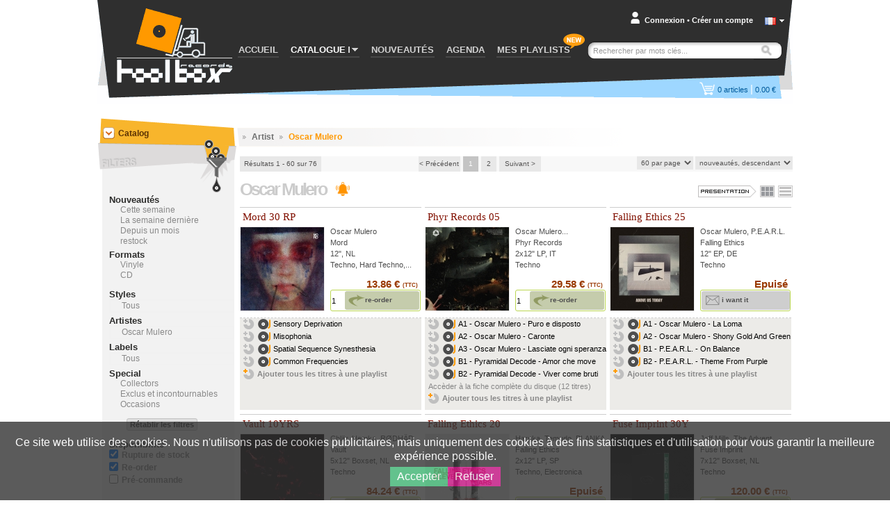

--- FILE ---
content_type: text/html; charset=UTF-8
request_url: https://www.toolboxrecords.com/fr/artist/Oscar+Mulero
body_size: 24698
content:
<!DOCTYPE html>

<html lang="fr" >

<head>
  <meta charset="utf-8" />

  
       

  <title>Oscar Mulero - Toolbox records - votre disquaire vinyle</title>
  <meta name="robots" content="index,follow,all" >
<meta name="pragma" content="no-cache" >
<meta name="Author" content="toolbox records" >
<meta name="Reply-to" content="contact@toolboxrecords.com" >
<meta name="Identifier-URL" content="https://www.toolboxrecords.com" >
<meta name="Copyright" content="SAS toolbox records" >
<meta name="Revisit-after" content="7 days" >
<meta name="description" content="Tous les disques de Oscar Mulero" >  <meta name="viewport" content="width=device-width, initial-scale=1.0">

  <link type="application/rss+xml" rel="alternate" title="Nos dernières sélections de news, retour en stock et exclusivités (la dailynews)" href="https://www.toolboxrecords.com/fr/rss" />
  <link type="application/rss+xml" rel="alternate" title="Dernières nouveautés ( comme en page d'accueil)" href="https://www.toolboxrecords.com/fr/rss/news" />
  <link type="application/rss+xml" rel="alternate" title="Restock" href="https://www.toolboxrecords.com/fr/rss/restock" />
  <link type="application/rss+xml" rel="alternate" title="Derniers collectors" href="https://www.toolboxrecords.com/fr/rss/collector" />
  <link type="application/rss+xml" rel="alternate" title="Charts: Techno & Tribe" href="https://www.toolboxrecords.com/fr/rss/charts/f/1" />
  <link type="application/rss+xml" rel="alternate" title="Charts: Drum & Jungle" href="https://www.toolboxrecords.com/fr/rss/charts/f/2" />
  <link type="application/rss+xml" rel="alternate" title="Charts: Hard Electronic" href="https://www.toolboxrecords.com/fr/rss/charts/f/3" />
  <link type="application/rss+xml" rel="alternate" title="Charts: Dub & Electro" href="https://www.toolboxrecords.com/fr/rss/charts/f/4" />


  <link rel="icon" type="image/png" href="https://www.toolboxrecords.com/ico2.png" />
  <link href='https://fonts.googleapis.com/css?family=PT+Sans:400,400italic,700,700italic' rel='stylesheet' type='text/css'>
  <link href='https://fonts.googleapis.com/css?family=Nobile:400,400italic,700,700italic' rel='stylesheet' type='text/css'>

	

	<link href="https://www.toolboxrecords.com/static/css/main.css?v=1734073221" media="screen" rel="stylesheet" type="text/css" >
<link href="/static/css/_catalog.css" media="screen" rel="stylesheet" type="text/css" >
<link href="/static/css/_product_list_table.css?v=1" media="screen" rel="stylesheet" type="text/css" >
            

    
  
    

	<!--[if IE]>
	<script type="text/javascript" src="http://html5shiv.googlecode.com/svn/trunk/html5.js"></script>
	<![endif]-->

  <link rel="stylesheet" type="text/css" href="//cdn.jsdelivr.net/npm/slick-carousel@1.8.1/slick/slick.css"/>
  <link rel="stylesheet" type="text/css" href="https://www.toolboxrecords.com/static/css/three-dots.css"/>
  <link rel="stylesheet" type="text/css" href="https://www.toolboxrecords.com/static/css/switcher.css"/>

	<script type="text/javascript">
	  var tipsData = {};
	</script>



</head>
<body class="fr" lang="fr" >
<div id="page" class="artist" >
  <div id="mobile-indicator"></div>
	<div id="mainContainer">
	
	  <header id="header">
	    <div id="header-content">
	    
	      <div id="logo">
          <a href="https://www.toolboxrecords.com/fr/" >
            <span>Toolbox records, disquaire / distributeur de disques vinyle et de mp3 des musiques indépendantes</span></a>
		    </div>
		    
		    <nav id="menu">
          <span id="bt-menu"></span>
		      <ul id="menu-items">
		        <li  ><a href="https://www.toolboxrecords.com/fr/">ACCUEIL</a></li>

            <li id="catalog-dropdown" class="activ" >
              <a href="#"><span class="menu-txt">CATALOGUE</span> <span class="submenu-arrow"></span></a>
              <div id="catalog-submenu" style="display: none">
                <div id="catalog-submenu-inner">
                            <div id="catalog-submenu-styles">
          <h5 class="catalog-submenu-head">Styles</h5>         
          <ul id="styles-part1">
          			                
                        
			                              
			      <li>
			      <a title="Notre catalogue de vinyles et cd - Home prod" 
               href="https://www.toolboxrecords.com/fr/catalog/51/home-prod/" >
			        Home prod			      </a>
			      </li>
            			                  
			                
                        
			                              
			      <li>
			      <a title="Notre catalogue de vinyles et cd - Pre-orders" 
               href="https://www.toolboxrecords.com/fr/catalog/52/pre-orders/" >
			        Pre-orders			      </a>
			      </li>
            			                  
			                
                        
			                              
			      <li>
			      <a title="Notre catalogue de vinyles et cd - Tribe / freetekno" 
               href="https://www.toolboxrecords.com/fr/catalog/7/tribe-freetekno/" >
			        Tribe / freetekno			      </a>
			      </li>
            			                  
			                
                        
			                              
			      <li>
			      <a title="Notre catalogue de vinyles et cd - Hardcore" 
               href="https://www.toolboxrecords.com/fr/catalog/5/hardcore/" >
			        Hardcore			      </a>
			      </li>
            			                  
			                
                        
			                              
			      <li>
			      <a title="Notre catalogue de vinyles et cd - Techno / hardtechno" 
               href="https://www.toolboxrecords.com/fr/catalog/9/techno-hardtechno/" >
			        Techno / hardtechno			      </a>
			      </li>
            			                  
			                
                        
			                              
			      <li>
			      <a title="Notre catalogue de vinyles et cd - House / electro / minimal" 
               href="https://www.toolboxrecords.com/fr/catalog/48/house-electro-minimal/" >
			        House / electro / minimal			      </a>
			      </li>
            			                  
			                
                        
			                              
			      <li>
			      <a title="Notre catalogue de vinyles et cd - Ragga jungle" 
               href="https://www.toolboxrecords.com/fr/catalog/10/ragga-jungle/" >
			        Ragga jungle			      </a>
			      </li>
            			                  
			                
                        
			                              
			      <li>
			      <a title="Notre catalogue de vinyles et cd - Drum & bass" 
               href="https://www.toolboxrecords.com/fr/catalog/2/drum-and-bass/" >
			        Drum & bass			      </a>
			      </li>
            			                  
			                
                        
			                              
			      <li>
			      <a title="Notre catalogue de vinyles et cd - Bass dubstep grime" 
               href="https://www.toolboxrecords.com/fr/catalog/43/bass-dubstep-grime/" >
			        Bass dubstep grime			      </a>
			      </li>
            			                  
			                
            </ul><ul id="styles-part2">            
			                              
			      <li>
			      <a title="Notre catalogue de vinyles et cd - Electro / breaks" 
               href="https://www.toolboxrecords.com/fr/catalog/4/electro-breaks/" >
			        Electro / breaks			      </a>
			      </li>
            			                  
			                
                        
			                              
			      <li>
			      <a title="Notre catalogue de vinyles et cd - Dub / ragga" 
               href="https://www.toolboxrecords.com/fr/catalog/3/dub-ragga/" >
			        Dub / ragga			      </a>
			      </li>
            			                  
			                
                        
			                              
			      <li>
			      <a title="Notre catalogue de vinyles et cd - Breakcore" 
               href="https://www.toolboxrecords.com/fr/catalog/1/breakcore/" >
			        Breakcore			      </a>
			      </li>
            			                  
			                
                        
			                              
			      <li>
			      <a title="Notre catalogue de vinyles et cd - Experimental" 
               href="https://www.toolboxrecords.com/fr/catalog/8/experimental/" >
			        Experimental			      </a>
			      </li>
            			                  
			                
                        
			                              
			      <li>
			      <a title="Notre catalogue de vinyles et cd - Folktronic / postworld / jazz" 
               href="https://www.toolboxrecords.com/fr/catalog/58/folktronic-postworld-jazz/" >
			        Folktronic / postworld / jazz			      </a>
			      </li>
            			                  
			                
                        
			                              
			      <li>
			      <a title="Notre catalogue de vinyles et cd - Rap / trip hop" 
               href="https://www.toolboxrecords.com/fr/catalog/11/rap-trip-hop/" >
			        Rap / trip hop			      </a>
			      </li>
            			                  
			                
                        
			                              
			      <li>
			      <a title="Notre catalogue de vinyles et cd - Turntablism" 
               href="https://www.toolboxrecords.com/fr/catalog/33/turntablism/" >
			        Turntablism			      </a>
			      </li>
            			                  
			                
                        
			                              
			      <li>
			      <a title="Notre catalogue de vinyles et cd - Post punk / electro indus" 
               href="https://www.toolboxrecords.com/fr/catalog/39/post-punk-electro-indus/" >
			        Post punk / electro indus			      </a>
			      </li>
            			                  
			                
                        
			                              
			      <li>
			      <a title="Notre catalogue de vinyles et cd - Rock wave punk" 
               href="https://www.toolboxrecords.com/fr/catalog/12/rock-wave-punk/" >
			        Rock wave punk			      </a>
			      </li>
            			                  
			                
                        
			                              
			      <li>
			      <a title="Notre catalogue de vinyles et cd - Industrial" 
               href="https://www.toolboxrecords.com/fr/catalog/13/industrial/" >
			        Industrial			      </a>
			      </li>
            			                  
			                
                        
			                              
			      <li>
			      <a title="Notre catalogue de vinyles et cd - Ambient electronica" 
               href="https://www.toolboxrecords.com/fr/catalog/6/ambient-electronica/" >
			        Ambient electronica			      </a>
			      </li>
            			                  
			                
                        
			                  
			                
                        
			                  
			                
                        
			                  
			                
                        
			                  
			                
                        
			                  
			                
                        
			                  
			                
                        
			                  
			                
                        
			                              
			      <li>
			      <a title="Notre catalogue de vinyles et cd - Party tickets" 
               href="https://www.toolboxrecords.com/fr/catalog/100/party-tickets/" >
			        Party tickets			      </a>
			      </li>
            			                  
			     
          </ul>
          
          <div class="clearer"></div>
        </div>

         <div id="catalog-submenu-special">
          <h5 class="catalog-submenu-head">Special</h5>
            <ul>
              <li><a href="https://www.toolboxrecords.com/fr/collector" >Collectors</a></li>
              <li><a href="https://www.toolboxrecords.com/fr/second-hand" >Occasions</a> </li>
              <li><a href="https://www.toolboxrecords.com/fr/catalog/14/books/" >Books</a></li>
              <li><a href="https://www.toolboxrecords.com/fr/catalog/16/dvd/" >DVD</a></li>
              <li><a href="https://www.toolboxrecords.com/fr/catalog/18/promos/" >Promos</a></li>
              <li><a href="https://www.toolboxrecords.com/fr/catalog/31/destock-vinyls/" >Destock Vinyls</a></li>
              <li><a href="https://www.toolboxrecords.com/fr/catalog/41/destock-cds/" >Destock CDs</a></li>
              <li><a href="https://www.toolboxrecords.com/fr/catalog/15/merchandising/" >Merchandising</a></li>
            </ul>
         </div>

        <div id="catalog-submenu-hot">
        <h5 class="catalog-submenu-head">Hot</h5>
         <ul>

          <li><a href="https://www.toolboxrecords.com/fr/news" >Nouveautés de la semaine</a></li>
          <li><a href="https://www.toolboxrecords.com/fr/exclusive" >Exclus et incontournables</a></li>
          <li><a href="https://www.toolboxrecords.com/fr/restock" >Restock</a></li>
                    
          <li class="separator"></li>
             
          <li class="separator"></li>
                    <li class="menu-daylinews">
            <a href="https://www.toolboxrecords.com/fr/selecta/2499" >January 16</a>
          </li>
                    <li class="menu-daylinews">
            <a href="https://www.toolboxrecords.com/fr/selecta/2498" >January 15</a>
          </li>
                    <li class="menu-daylinews">
            <a href="https://www.toolboxrecords.com/fr/selecta/2497" >GABBA DAY !</a>
          </li>
                    <li class="menu-daylinews">
            <a href="https://www.toolboxrecords.com/fr/selecta/2496" >January 14</a>
          </li>
                    <li class="menu-daylinews">
            <a href="https://www.toolboxrecords.com/fr/selecta/2495" >January 13</a>
          </li>
                    <li class="menu-daylinews">
            <a href="https://www.toolboxrecords.com/fr/selecta/2494" >OKUPE News !</a>
          </li>
                    <li class="menu-daylinews">
            <a href="https://www.toolboxrecords.com/fr/selecta/2493" >Industrial Techno Promos !</a>
          </li>
                    <li class="menu-daylinews">
            <a href="https://www.toolboxrecords.com/fr/selecta/2492" >Acid Night New !</a>
          </li>
                    <li class="menu-daylinews">
            <a href="https://www.toolboxrecords.com/fr/selecta/2491" >January 02</a>
          </li>
                    <li class="menu-daylinews">
            <a href="https://www.toolboxrecords.com/fr/selecta/2490" >Christmas</a>
          </li>
                    <li class="menu-daylinews">
            <a href="https://www.toolboxrecords.com/fr/selecta/2489" >December 22</a>
          </li>
                    <li class="menu-daylinews">
            <a href="https://www.toolboxrecords.com/fr/selecta/2488" >December 20 Dub And Bass</a>
          </li>
                    <li class="menu-daylinews">
            <a href="https://www.toolboxrecords.com/fr/selecta/2487" >December 19</a>
          </li>
                    


         </ul>
        </div>

                  <div class="clearer"></div>
                </div>
              </div>
            </li>

            <li id="news-menu-desktop" class="" >
              <a href="https://www.toolboxrecords.com/fr/news" >
                <span class="menu-txt">NOUVEAUTÉS</span></span>
              </a>
            </li>

            <li id="news-menu-mobile" class="top-level-menu" >
              <a href="https://www.toolboxrecords.com/fr/news" id="menu-news-item" class="expandable-menu-item">
                <span class="menu-txt">NOUVEAUTÉS</span> <span class="submenu-arrow"></span>
              </a>
              <div id="news-submenu"  class="expandable-menu-content">
                <div id="news-submenu-inner">
                  <ul>
                    <li><a href="https://www.toolboxrecords.com/fr/news" >Nouveautés de la semaine</a></li>
                    <li><a href="https://www.toolboxrecords.com/fr/exclusive" >Exclus et incontournables</a></li>
                    <li><a href="https://www.toolboxrecords.com/fr/restock" >Restock</a></li>
                      
                      
          <li class="separator"></li>
                    <li class="menu-daylinews">
            <a href="https://www.toolboxrecords.com/fr/selecta/2499" >January 16</a>
          </li>
                    <li class="menu-daylinews">
            <a href="https://www.toolboxrecords.com/fr/selecta/2498" >January 15</a>
          </li>
                    <li class="menu-daylinews">
            <a href="https://www.toolboxrecords.com/fr/selecta/2497" >GABBA DAY !</a>
          </li>
                    <li class="menu-daylinews">
            <a href="https://www.toolboxrecords.com/fr/selecta/2496" >January 14</a>
          </li>
                    <li class="menu-daylinews">
            <a href="https://www.toolboxrecords.com/fr/selecta/2495" >January 13</a>
          </li>
                    <li class="menu-daylinews">
            <a href="https://www.toolboxrecords.com/fr/selecta/2494" >OKUPE News !</a>
          </li>
                    <li class="menu-daylinews">
            <a href="https://www.toolboxrecords.com/fr/selecta/2493" >Industrial Techno Promos !</a>
          </li>
                    <li class="menu-daylinews">
            <a href="https://www.toolboxrecords.com/fr/selecta/2492" >Acid Night New !</a>
          </li>
                    <li class="menu-daylinews">
            <a href="https://www.toolboxrecords.com/fr/selecta/2491" >January 02</a>
          </li>
                    <li class="menu-daylinews">
            <a href="https://www.toolboxrecords.com/fr/selecta/2490" >Christmas</a>
          </li>
                    <li class="menu-daylinews">
            <a href="https://www.toolboxrecords.com/fr/selecta/2489" >December 22</a>
          </li>
                    <li class="menu-daylinews">
            <a href="https://www.toolboxrecords.com/fr/selecta/2488" >December 20 Dub And Bass</a>
          </li>
                    <li class="menu-daylinews">
            <a href="https://www.toolboxrecords.com/fr/selecta/2487" >December 19</a>
          </li>
                    


                  </ul>
                  <div class="clearer"></div>
                </div>
              </div>
            </li>

              <li id="mobile-menu-special" class="top-level-menu">
                <a href="#" class="expandable-menu-item"><span class="menu-txt">Spécial</span> <span class="submenu-arrow"></span></a>
              <div id="special-submenu"  class="expandable-menu-content">
                <div id="special-submenu-inner">
                  <ul>
                    <li><a href="https://www.toolboxrecords.com/fr/collector" >Collectors</a></li>
                    <li><a href="https://www.toolboxrecords.com/fr/second-hand" >Occasions</a> </li>
                    <li><a href="https://www.toolboxrecords.com/fr/catalog/14/books/" >Books</a></li>
                    <li><a href="https://www.toolboxrecords.com/fr/catalog/16/dvd/" >DVD</a></li>
                    <li><a href="https://www.toolboxrecords.com/fr/catalog/18/promos/" >Promos</a></li>
                    <li><a href="https://www.toolboxrecords.com/fr/catalog/31/destock-vinyls/" >Destock Vinyls</a></li>
                    <li><a href="https://www.toolboxrecords.com/fr/catalog/41/destock-cds/" >Destock CDs</a></li>
                    <li><a href="https://www.toolboxrecords.com/fr/catalog/15/merchandising/" >Merchandising</a></li>
                  </ul>
                </div>
              </div>
            </li>


            <li id="mobile-menu-charts" class="top-level-menu">
              <a href="#" class="expandable-menu-item"><span class="menu-txt">Charts</span> <span class="submenu-arrow"></span></a>
              <div id="charts-submenu"  class="expandable-menu-content">
                <div id="charts-submenu-inner">
                  <ul>
                    <li><a href="https://www.toolboxrecords.com/fr/charts/techno-tribe" >Techno & Ttribe</a></li>
                    <li><a href="https://www.toolboxrecords.com/fr/charts/drum-jungle" >Drum & Jungle</a></li>
                    <li><a href="https://www.toolboxrecords.com/fr/charts/hard-electronic" >Hard Electronic</a></li>
                    <li><a href="https://www.toolboxrecords.com/fr/charts/dub-electro" >Dub & Electro</a></li>
                   </ul>
                </div>
              </div>
            </li>



            <li id="menu-agenda"><a href="https://www.toolboxrecords.com/fr/agenda">AGENDA</a></li>
		        <li id="menu-playlist"><a href="https://www.toolboxrecords.com/fr/playlist">MES PLAYLISTS</a></li>

            <li id="mobile-menu-infos" class="top-level-menu mobile-only">
              <a href="#" class="expandable-menu-item"><span class="menu-txt">Infos</span> <span class="submenu-arrow"></span></a>
              <div id="infos-submenu"  class="expandable-menu-content">
                <div id="infos-submenu-inner">
                  <ul>
                    <li class="mobile-only"><a rel="nofollow" href="https://www.toolboxrecords.com/fr/infos/cgv">Conditions générales de vente</a></li>
                    <li class="mobile-only"><a rel="nofollow" href="https://www.toolboxrecords.com/fr/infos/payment">Conditions de paiement</a></li>
                    <li class="mobile-only"><a rel="nofollow" href="https://www.toolboxrecords.com/fr/infos/privacy">Vos informations personelles</a></li>
                    <li class="mobile-only" ><a rel="nofollow" href="https://www.toolboxrecords.com/fr/infos/loyalty">Notre programme de fidélité</a></li>
                    <li class="mobile-only"><a rel="nofollow" href="https://www.toolboxrecords.com/fr/contact">Nous contacter</a></li>
                  </ul>
                </div>
              </div>
            </li>


            <li id="mobile-menu-lang" class="top-level-menu mobile-only">
              <a href="#" class="expandable-menu-item"><span class="menu-txt">Language</span> <span class="submenu-arrow"></span></a>
              <div id="lang-submenu"  class="expandable-menu-content">
                <div id="lang-submenu-inner">
                  <ul>
                    <li class="mobile-only"><a href="https://www.toolboxrecords.com/fr/">Francais</a></li>
                    <li class="mobile-only"><a href="https://www.toolboxrecords.com/en/artist/Oscar+Mulero">English</a></li>
                  </ul>
                </div>
              </div>
            </li>

		      </ul>
		    </nav>

        <div id="new-feature-playlist"><span>new</span></div>
		    
		    <div id="user-account">
		      <div id="account-summary-wrapper">
    
    
    <div id="account-summary-header">
	    	      <div id="account-summary-header-inner">
		      <a rel="nofollow" href="#" class="popup-trigger" >Connexion</a>
		      <span id="account-visitor-separator">&#x2022;</span> 
		      <a rel="nofollow" href="https://www.toolboxrecords.com/fr/signup" >Créer un compte</a>
	      </div>
	     
    </div>
    
    <div id="account-summary-content">
	            <div id="signin-form" >
		      <form id="loginForm" name="loginForm" enctype="application/x-www-form-urlencoded" method="post" action=""><dl class="zend_form">
<dt id="email-label"><label for="email" class="required">Addresse email</label></dt>
<dd id="email-element">
<input type="text" name="email" id="email" value=""></dd>
<dt id="password-label"><label for="password" class="required">Mot de passe</label></dt>
<dd id="password-element">
<input type="password" name="password" id="password" value=""></dd>
<dt id="loginsubmit-label">&#160;</dt><dd id="loginsubmit-element">
<button name="loginsubmit" id="loginsubmit" type="submit" class="tb-button bt-blue">Connexion</button></dd></dl></form>		      <p id="summary-password-forgotten"><a rel="nofollow" href="https://www.toolboxrecords.com/fr/password">Mot de passe oublié ?</a></p>
		      <hr />
		      <p id="summary-create-account"><a rel="nofollow" href="https://www.toolboxrecords.com/fr/signup">Créer mon compte</a></p>
        </div>
        <div id="signin-loader" style="display:none"></div>
        <div id="signin-error" style="display:none"><p>Utilisateur/mot de passe inconnus, merci d'essayer à nouveau</p></div>
		   
    </div>
    
    
    <div id="account-summary-footer">
    </div>

  
  
</div>
		    </div>


        <div id="mobile-user-menu">
                          <div id="user-account-bt-login">
                <a href="https://www.toolboxrecords.com/fr/signin"></a>
              </div>
                  </div>


		    <div id="language-selector">
		      <a class="current-language flag fr" onclick="displayLanguages()" href="javascript:void(0)"></a>
          <a id="language-switch" onclick="displayLanguages()" href="javascript:void(0)"></a>
		    </div>
        <div id="languages" style="display:none">
          <div class="lang"><a class="language-link flag fr" href="https://www.toolboxrecords.com/fr/">Francais</a></div>
          <div class="lang"><a class="language-link flag en" href="https://www.toolboxrecords.com/en/artist/Oscar+Mulero">English</a></div>
        </div>

        <div id="mobile-search" class="mobile-only"></div>
		    <div id="quick-search">
		      <form id="quick-search-form" method="get" >
		        <p id="quick-search-wrapper" >
              <input type="text" placeholder="Rechercher par mots clés..." name="q" value="" id="quick-search-input" class="placeholder" />
              <button type="submit" class="bt-image" title="Rechercher" id="search-button" ><span>Rechercher</span></button>
            </p>
		      </form>
		    </div>
		    
		    <div id="cart-box">
		       
<div id="cart-summary-wrapper">
  <a href="https://www.toolboxrecords.com/fr/cart" id="cart-summary" class="items-nbr-0">
    <span id="cart-summary-item-count"><span class="cart-nbr">0</span><span class="cart-article"> articles</span></span> <span id="cart-summary-separator">|</span>
    <span id="cart-summary-total-amount">0.00 €</span>
  </a>
</div>
		    </div>

        <div id="user-filters" class="mobile-only">
          <div id="filters-button"></div>
          <div id="filters-options">
            <h4>Afficher les produits</h4>
            <ul>
              <li>
                <label for="filter-ofs">Epuisé</label>
                <input type="checkbox" class="flipswitch" name="filter-ofs" id="filter-ofs" data-filter="archived" checked >
              </li>
              <li>
                <label for="filter-reorder">Re-order</label>
                <input type="checkbox" class="flipswitch" name="filter-reorder" id="filter-reorder" data-filter="re-order" checked>
              </li>
              <li>
                <label for="filter-preorder">Pre-order</label>
                <input type="checkbox" class="flipswitch" name="filter-preorder" id="filter-preorder" data-filter="pre-order" >
              </li>
            </ul>
          </div>
        </div>
		    	 
	    </div>
	  </header>
	  
	  <div id="section">
	    <div id="section-wrap">
	       
  <div id="content">
         <div id="filterItemList">
       <div id="filter-list-header">
         <div id="alpha-filter">
           <a id="NUM" href="#">#</a>
           <a id="A" href="#">A</a>
           <a id="B" href="#">B</a>
           <a id="C" href="#">C</a>
           <a id="D" href="#">D</a>
           <a id="E" href="#">E</a>
           <a id="F" href="#">F</a>
           <a id="G" href="#">G</a>
           <a id="H" href="#">H</a>
           <a id="I" href="#">I</a>
           <a id="J" href="#">J</a>
           <a id="K" href="#">K</a>
           <a id="L" href="#">L</a>
           <a id="M" href="#">M</a>
           <a id="N" href="#">N</a>
           <a id="O" href="#">O</a>
           <a id="P" href="#">P</a>
           <a id="Q" href="#">Q</a>
           <a id="R" href="#">R</a>
           <a id="S" href="#">S</a>
           <a id="T" href="#">T</a>
           <a id="U" href="#">U</a>
           <a id="V" href="#">V</a>
           <a id="W" href="#">W</a>
           <a id="X" href="#">X</a>
           <a id="Y" href="#">Y</a>
           <a id="Z" href="#">Z</a> |
           <a href="#" id="alpha-filter-all">ALL</a>
         </div>
         <a id="filter-list-close" href="#"><span>Close</span></a>
       </div>
     </div>    <div id="content-wrap" class="catalog-list">
          <div class="catalog-breadcrumb">
      
      
            <span class="arrow">&gt;</span>
      <span id="artist-bread">Artist</span> <span class="arrow">&gt;</span>
      <span class="key-item" id="artist-name-bread">Oscar Mulero</span>
      
      
      
    </div>


    <div class="paginator-wrap" id="paginatorTop">
      <div class="pagination-counter">
  <span>Résultats 1 - 60 sur 76</span>
  <div class="loader" style="display:none">Chargement...</div>
</div>

<div class="paginationControl">
<!-- Previous page link -->
  <span class="control disabled">&lt; Précédent</span>

<!-- Numbered page links -->
      <span class="current">1</span> 
        <a href="https://www.toolboxrecords.com/fr/catalog///page/2" rel="2" >
        2    </a> 
  
<!-- Next page link -->
  <a class="control next-page" href="https://www.toolboxrecords.com/fr/catalog///page/2" rel="2" >
    Suivant &gt;
  </a>
</div>
      <div class="catalog-parameters">
        <select id="item-nbr">
          <option value="30"  >30 par page</option>
          <option value="40"  >40 par page</option>
          <option value="50"  >50 par page</option>
          <option value="60" selected="selected" >60 par page</option>
        </select> 
        <select name="item-sort" id="item-sort">
    <option value="5d" label="meilleures ventes">meilleures ventes</option>
    <option value="1a" label="nouveautés, ascendant">nouveautés, ascendant</option>
    <option value="1d" label="nouveautés, descendant" selected="selected">nouveautés, descendant</option>
    <option value="2a" label="nom, de A à Z">nom, de A à Z</option>
    <option value="2d" label="nom, de Z à A">nom, de Z à A</option>
    <option value="3a" label="artist, de A à Z">artist, de A à Z</option>
    <option value="3d" label="artist, de Z à A">artist, de Z à A</option>
    <option value="4a" label="prix, ascendant">prix, ascendant</option>
    <option value="4d" label="prix, descendant">prix, descendant</option>
</select>      </div>
      <div class="clearer"></div>        
    </div>

    <h1 class="catalogh1" >
        Oscar Mulero                <span class="follow-bt medium" data-type="1" data-name="Oscar Mulero" title="Restez informé des nouvelles sorties">
            Follow        </span>
            </h1>


      <div id="presentation-select">
        <div id="presentation-label"><span>Presentation</span></div>

        <div id="presentation-thumb" title="View records as thumbnails" class="presentation-mode-selector activ">
          <span id="thumb">View records as thumbnails</span>
        </div>

        <div id="presentation-list" title="View records as list" class="presentation-mode-selector ">
          <span id="list">View records as list</span>
        </div>
      </div>

    <div class="clearer"></div> 

    <div id="catalog-items">
      
  <div class="product-cell-thumb" >

    <div class="product-infos">
      <h3 class="product-infos-title">
        <a href="https://www.toolboxrecords.com/fr/product/26995/techno-hardtechno/mord-30-rp/">
          <span class="product-name">Mord 30 RP</span>
        </a>
      </h3>

      <div class="product-picture">
        <a href="https://www.toolboxrecords.com/fr/product/26995/techno-hardtechno/mord-30-rp/">

                      <img class="product-thumb medium" src="https://www.toolboxrecords.com/public/images/products/0/0/5/26995/medium.jpg" alt="Mord 30 RP" />
                  </a>

      
        
        
                  
                    

            </div>

      <div class="product-infos-details">
        <ul>
          <li class="info-artist"><a href="https://www.toolboxrecords.com/fr/artist/Oscar+Mulero"
                title="Oscar Mulero" >Oscar Mulero</a></li>
          <li class="info-label"><a href="https://www.toolboxrecords.com/fr/label/Mord/">Mord</a></li>
          <li class="info-format">12", NL</li>
          <li class="info-style">Techno, Hard Techno,...</li>
        </ul>

        <div class="product-price">
                  13.86 € <span class="vatTag">(TTC)</span>                </div>

        <div class="product-action">
                      <div class="input-qty"><input type="text" value="1" name="qty" id="product-qty-26995" /></div>
            <div class="action-button">
              <a href="#" class="cart-button reorder-button" rel="26995" >
                <span class="cart-button-text">re-order</span>
                <span class="cart-button-loader dot-windmill"></span>
              </a></div>

                    <div class="playlist-cell-expand-bt bt-2" data-pl="pl-26995"></div>
        </div>
      </div>
       <div class="clearer"></div>
    </div>
      
      <div class="playlist-cell pl-26995">
        <ul class="product-track-listing mini-player-track-list">
         <li>
           <a href="#" class="bouton-add-playlist" ><span>26995-0</span></a>
           <div class="track">
              <div class="track-button play"></div>
              <div class="title-player-wrapper" >
                <div class="track-title play" rel="0/0/5/26995/0.mp3" title="Sensory Deprivation" >Sensory Deprivation</div>
                <div class="player-wrapper"></div>
                <div class="clearer"></div>
              </div>
           </div>
           <div class="clearer"></div>
          </li>
         <li>
           <a href="#" class="bouton-add-playlist" ><span>26995-1</span></a>
           <div class="track">
              <div class="track-button play"></div>
              <div class="title-player-wrapper" >
                <div class="track-title play" rel="0/0/5/26995/1.mp3" title="Misophonia" >Misophonia</div>
                <div class="player-wrapper"></div>
                <div class="clearer"></div>
              </div>
           </div>
           <div class="clearer"></div>
          </li>
         <li>
           <a href="#" class="bouton-add-playlist" ><span>26995-2</span></a>
           <div class="track">
              <div class="track-button play"></div>
              <div class="title-player-wrapper" >
                <div class="track-title play" rel="0/0/5/26995/2.mp3" title="Spatial Sequence Synesthesia" >Spatial Sequence Synesthesia</div>
                <div class="player-wrapper"></div>
                <div class="clearer"></div>
              </div>
           </div>
           <div class="clearer"></div>
          </li>
         <li>
           <a href="#" class="bouton-add-playlist" ><span>26995-3</span></a>
           <div class="track">
              <div class="track-button play"></div>
              <div class="title-player-wrapper" >
                <div class="track-title play" rel="0/0/5/26995/3.mp3" title="Common Frequencies" >Common Frequencies</div>
                <div class="player-wrapper"></div>
                <div class="clearer"></div>
              </div>
           </div>
           <div class="clearer"></div>
          </li><li class="all-tracks-playlist">
      <a class="bouton-add-playlist add-all-tracks" ><span>26995</span>Ajouter tous les titres à une playlist</a></li></ul>      </div>
      
      <div class="clearer"></div>
      
      
      
              
      
    </div>
    

  <div class="product-cell-thumb" >

    <div class="product-infos">
      <h3 class="product-infos-title">
        <a href="https://www.toolboxrecords.com/fr/product/44950/techno-hardtechno/phyr-records-05/">
          <span class="product-name">Phyr Records 05</span>
        </a>
      </h3>

      <div class="product-picture">
        <a href="https://www.toolboxrecords.com/fr/product/44950/techno-hardtechno/phyr-records-05/">

                      <img class="product-thumb medium" src="https://www.toolboxrecords.com/public/images/products/d/4/2/44950/medium.jpg" alt="Phyr Records 05" />
                  </a>

      
        
        
                  
                    

            </div>

      <div class="product-infos-details">
        <ul>
          <li class="info-artist"><a href="https://www.toolboxrecords.com/fr/artist/Oscar+Mulero"
                title="Oscar Mulero" >Oscar Mulero</a>...</li>
          <li class="info-label"><a href="https://www.toolboxrecords.com/fr/label/Phyr+Records/">Phyr Records</a></li>
          <li class="info-format">2x12" LP, IT</li>
          <li class="info-style">Techno</li>
        </ul>

        <div class="product-price">
                  29.58 € <span class="vatTag">(TTC)</span>                </div>

        <div class="product-action">
                      <div class="input-qty"><input type="text" value="1" name="qty" id="product-qty-44950" /></div>
            <div class="action-button">
              <a href="#" class="cart-button reorder-button" rel="44950" >
                <span class="cart-button-text">re-order</span>
                <span class="cart-button-loader dot-windmill"></span>
              </a></div>

                    <div class="playlist-cell-expand-bt bt-2" data-pl="pl-44950"></div>
        </div>
      </div>
       <div class="clearer"></div>
    </div>
      
      <div class="playlist-cell pl-44950">
        <ul class="product-track-listing mini-player-track-list">
         <li>
           <a href="#" class="bouton-add-playlist" ><span>44950-01</span></a>
           <div class="track">
              <div class="track-button play"></div>
              <div class="title-player-wrapper" >
                <div class="track-title play" rel="d/4/2/44950/01.mp3" title="A1 - Oscar Mulero - Puro e disposto" >A1 - Oscar Mulero - Puro e disposto</div>
                <div class="player-wrapper"></div>
                <div class="clearer"></div>
              </div>
           </div>
           <div class="clearer"></div>
          </li>
         <li>
           <a href="#" class="bouton-add-playlist" ><span>44950-02</span></a>
           <div class="track">
              <div class="track-button play"></div>
              <div class="title-player-wrapper" >
                <div class="track-title play" rel="d/4/2/44950/02.mp3" title="A2 - Oscar Mulero - Caronte" >A2 - Oscar Mulero - Caronte</div>
                <div class="player-wrapper"></div>
                <div class="clearer"></div>
              </div>
           </div>
           <div class="clearer"></div>
          </li>
         <li>
           <a href="#" class="bouton-add-playlist" ><span>44950-03</span></a>
           <div class="track">
              <div class="track-button play"></div>
              <div class="title-player-wrapper" >
                <div class="track-title play" rel="d/4/2/44950/03.mp3" title="A3 - Oscar Mulero - Lasciate ogni speranza" >A3 - Oscar Mulero - Lasciate ogni speranza</div>
                <div class="player-wrapper"></div>
                <div class="clearer"></div>
              </div>
           </div>
           <div class="clearer"></div>
          </li>
         <li>
           <a href="#" class="bouton-add-playlist" ><span>44950-04</span></a>
           <div class="track">
              <div class="track-button play"></div>
              <div class="title-player-wrapper" >
                <div class="track-title play" rel="d/4/2/44950/04.mp3" title="B1 - Pyramidal Decode - Amor che move" >B1 - Pyramidal Decode - Amor che move</div>
                <div class="player-wrapper"></div>
                <div class="clearer"></div>
              </div>
           </div>
           <div class="clearer"></div>
          </li>
         <li>
           <a href="#" class="bouton-add-playlist" ><span>44950-05</span></a>
           <div class="track">
              <div class="track-button play"></div>
              <div class="title-player-wrapper" >
                <div class="track-title play" rel="d/4/2/44950/05.mp3" title="B2 - Pyramidal Decode - Viver come bruti" >B2 - Pyramidal Decode - Viver come bruti</div>
                <div class="player-wrapper"></div>
                <div class="clearer"></div>
              </div>
           </div>
           <div class="clearer"></div>
          </li><li class="more-tracks-link"><a href="https://www.toolboxrecords.com/fr/product/44950/techno-hardtechno/phyr-records-05/">Accèder à la fiche complète du disque (12 titres)</a></li><li class="all-tracks-playlist">
      <a class="bouton-add-playlist add-all-tracks" ><span>44950</span>Ajouter tous les titres à une playlist</a></li></ul>      </div>
      
      <div class="clearer"></div>
      
      
      
              
      
    </div>
    

  <div class="product-cell-thumb archive" >

    <div class="product-infos">
      <h3 class="product-infos-title">
        <a href="https://www.toolboxrecords.com/fr/product/44370/techno-hardtechno/falling-ethics-25/">
          <span class="product-name">Falling Ethics 25</span>
        </a>
      </h3>

      <div class="product-picture">
        <a href="https://www.toolboxrecords.com/fr/product/44370/techno-hardtechno/falling-ethics-25/">

                      <img class="product-thumb medium" src="https://www.toolboxrecords.com/public/images/products/0/a/b/44370/medium.jpg" alt="Falling Ethics 25" />
                  </a>

      
        
        
                  
                    

            </div>

      <div class="product-infos-details">
        <ul>
          <li class="info-artist"><a href="https://www.toolboxrecords.com/fr/artist/Oscar+Mulero"
                title="Oscar Mulero" >Oscar Mulero</a>, <a href="https://www.toolboxrecords.com/fr/artist/P.E.A.R.L."
                title="P.E.A.R.L." >P.E.A.R.L.</a></li>
          <li class="info-label"><a href="https://www.toolboxrecords.com/fr/label/Falling+Ethics/">Falling Ethics</a></li>
          <li class="info-format">12" EP, DE</li>
          <li class="info-style">Techno</li>
        </ul>

        <div class="product-price">
                  Epuisé                </div>

        <div class="product-action">
                      <div class="action-button">
              <a href="#" class="cart-button alert-button" rel="44370" >
                <span class="cart-button-text">i want it</span>
                <span class="cart-button-loader dot-windmill"></span>
              </a>
            </div>

                    <div class="playlist-cell-expand-bt bt-2" data-pl="pl-44370"></div>
        </div>
      </div>
       <div class="clearer"></div>
    </div>
      
      <div class="playlist-cell pl-44370">
        <ul class="product-track-listing mini-player-track-list">
         <li>
           <a href="#" class="bouton-add-playlist" ><span>44370-01</span></a>
           <div class="track">
              <div class="track-button play"></div>
              <div class="title-player-wrapper" >
                <div class="track-title play" rel="0/a/b/44370/01.mp3" title="A1 - Oscar Mulero - La Loma" >A1 - Oscar Mulero - La Loma</div>
                <div class="player-wrapper"></div>
                <div class="clearer"></div>
              </div>
           </div>
           <div class="clearer"></div>
          </li>
         <li>
           <a href="#" class="bouton-add-playlist" ><span>44370-02</span></a>
           <div class="track">
              <div class="track-button play"></div>
              <div class="title-player-wrapper" >
                <div class="track-title play" rel="0/a/b/44370/02.mp3" title="A2 - Oscar Mulero - Shony Gold And Green Spots" >A2 - Oscar Mulero - Shony Gold And Green...</div>
                <div class="player-wrapper"></div>
                <div class="clearer"></div>
              </div>
           </div>
           <div class="clearer"></div>
          </li>
         <li>
           <a href="#" class="bouton-add-playlist" ><span>44370-03</span></a>
           <div class="track">
              <div class="track-button play"></div>
              <div class="title-player-wrapper" >
                <div class="track-title play" rel="0/a/b/44370/03.mp3" title="B1 - P.E.A.R.L. - On Balance" >B1 - P.E.A.R.L. - On Balance</div>
                <div class="player-wrapper"></div>
                <div class="clearer"></div>
              </div>
           </div>
           <div class="clearer"></div>
          </li>
         <li>
           <a href="#" class="bouton-add-playlist" ><span>44370-04</span></a>
           <div class="track">
              <div class="track-button play"></div>
              <div class="title-player-wrapper" >
                <div class="track-title play" rel="0/a/b/44370/04.mp3" title="B2 - P.E.A.R.L. - Theme From Purple" >B2 - P.E.A.R.L. - Theme From Purple</div>
                <div class="player-wrapper"></div>
                <div class="clearer"></div>
              </div>
           </div>
           <div class="clearer"></div>
          </li><li class="all-tracks-playlist">
      <a class="bouton-add-playlist add-all-tracks" ><span>44370</span>Ajouter tous les titres à une playlist</a></li></ul>      </div>
      
      <div class="clearer"></div>
      
      
      
              
      
    </div>
    

  <div class="product-cell-thumb" >

    <div class="product-infos">
      <h3 class="product-infos-title">
        <a href="https://www.toolboxrecords.com/fr/product/43864/techno-hardtechno/vault-10yrs/">
          <span class="product-name">Vault 10YRS</span>
        </a>
      </h3>

      <div class="product-picture">
        <a href="https://www.toolboxrecords.com/fr/product/43864/techno-hardtechno/vault-10yrs/">

                      <img class="product-thumb medium" src="https://www.toolboxrecords.com/public/images/products/f/b/b/43864/medium.jpg" alt="Vault 10YRS" />
                  </a>

      
        
        
                  
                    

            </div>

      <div class="product-infos-details">
        <ul>
          <li class="info-artist"><a href="https://www.toolboxrecords.com/fr/artist/Chl%E4r"
                title="Chlär" >Chlär</a>, <a href="https://www.toolboxrecords.com/fr/artist/Hemka"
                title="Hemka" >Hemka</a>, <a href="https://www.toolboxrecords.com/fr/artist/R%D8DH%C4D"
                title="RØDHÄD" >RØDHÄD</a>...</li>
          <li class="info-label"><a href="https://www.toolboxrecords.com/fr/label/Vault/">Vault</a></li>
          <li class="info-format">5x12" Boxset, NL</li>
          <li class="info-style">Techno</li>
        </ul>

        <div class="product-price">
                  84.24 € <span class="vatTag">(TTC)</span>                </div>

        <div class="product-action">
                      <div class="input-qty"><input type="text" value="1" name="qty" id="product-qty-43864" /></div>
            <div class="action-button">
              <a href="#" class="cart-button reorder-button" rel="43864" >
                <span class="cart-button-text">re-order</span>
                <span class="cart-button-loader dot-windmill"></span>
              </a></div>

                    <div class="playlist-cell-expand-bt bt-2" data-pl="pl-43864"></div>
        </div>
      </div>
       <div class="clearer"></div>
    </div>
      
      <div class="playlist-cell pl-43864">
        <ul class="product-track-listing mini-player-track-list">
         <li>
           <a href="#" class="bouton-add-playlist" ><span>43864-01</span></a>
           <div class="track">
              <div class="track-button play"></div>
              <div class="title-player-wrapper" >
                <div class="track-title play" rel="f/b/b/43864/01.mp3" title="A1 - Chlär - Cipe Ortni" >A1 - Chlär - Cipe Ortni</div>
                <div class="player-wrapper"></div>
                <div class="clearer"></div>
              </div>
           </div>
           <div class="clearer"></div>
          </li>
         <li>
           <a href="#" class="bouton-add-playlist" ><span>43864-02</span></a>
           <div class="track">
              <div class="track-button play"></div>
              <div class="title-player-wrapper" >
                <div class="track-title play" rel="f/b/b/43864/02.mp3" title="A2 - Hemka - Rich Sex" >A2 - Hemka - Rich Sex</div>
                <div class="player-wrapper"></div>
                <div class="clearer"></div>
              </div>
           </div>
           <div class="clearer"></div>
          </li>
         <li>
           <a href="#" class="bouton-add-playlist" ><span>43864-03</span></a>
           <div class="track">
              <div class="track-button play"></div>
              <div class="title-player-wrapper" >
                <div class="track-title play" rel="f/b/b/43864/03.mp3" title="B1 - RØDHÄD - Wormhole Situation" >B1 - RØDHÄD - Wormhole Situation</div>
                <div class="player-wrapper"></div>
                <div class="clearer"></div>
              </div>
           </div>
           <div class="clearer"></div>
          </li>
         <li>
           <a href="#" class="bouton-add-playlist" ><span>43864-04</span></a>
           <div class="track">
              <div class="track-button play"></div>
              <div class="title-player-wrapper" >
                <div class="track-title play" rel="f/b/b/43864/04.mp3" title="B2 - JSPRV35 - Soulsearch" >B2 - JSPRV35 - Soulsearch</div>
                <div class="player-wrapper"></div>
                <div class="clearer"></div>
              </div>
           </div>
           <div class="clearer"></div>
          </li>
         <li>
           <a href="#" class="bouton-add-playlist" ><span>43864-05</span></a>
           <div class="track">
              <div class="track-button play"></div>
              <div class="title-player-wrapper" >
                <div class="track-title play" rel="f/b/b/43864/05.mp3" title="C1 - Ignez - A Love Dream" >C1 - Ignez - A Love Dream</div>
                <div class="player-wrapper"></div>
                <div class="clearer"></div>
              </div>
           </div>
           <div class="clearer"></div>
          </li><li class="more-tracks-link"><a href="https://www.toolboxrecords.com/fr/product/43864/techno-hardtechno/vault-10yrs/">Accèder à la fiche complète du disque (20 titres)</a></li><li class="all-tracks-playlist">
      <a class="bouton-add-playlist add-all-tracks" ><span>43864</span>Ajouter tous les titres à une playlist</a></li></ul>      </div>
      
      <div class="clearer"></div>
      
      
      
              
      
    </div>
    

  <div class="product-cell-thumb archive" >

    <div class="product-infos">
      <h3 class="product-infos-title">
        <a href="https://www.toolboxrecords.com/fr/product/43270/techno-hardtechno/falling-ethics-20/">
          <span class="product-name">Falling Ethics 20</span>
        </a>
      </h3>

      <div class="product-picture">
        <a href="https://www.toolboxrecords.com/fr/product/43270/techno-hardtechno/falling-ethics-20/">

                      <img class="product-thumb medium" src="https://www.toolboxrecords.com/public/images/products/e/6/f/43270/medium.jpg" alt="Falling Ethics 20" />
                  </a>

      
        
        
                  
                    

            </div>

      <div class="product-infos-details">
        <ul>
          <li class="info-artist"><a href="https://www.toolboxrecords.com/fr/artist/Haruka"
                title="Haruka" >Haruka</a>, <a href="https://www.toolboxrecords.com/fr/artist/Temudo"
                title="Temudo" >Temudo</a>, <a href="https://www.toolboxrecords.com/fr/artist/BLANKA"
                title="BLANKA" >BLANKA</a>...</li>
          <li class="info-label"><a href="https://www.toolboxrecords.com/fr/label/Falling+Ethics/">Falling Ethics</a></li>
          <li class="info-format">2x12" LP, SP</li>
          <li class="info-style">Techno, Electronica</li>
        </ul>

        <div class="product-price">
                  Epuisé                </div>

        <div class="product-action">
                      <div class="action-button">
              <a href="#" class="cart-button alert-button" rel="43270" >
                <span class="cart-button-text">i want it</span>
                <span class="cart-button-loader dot-windmill"></span>
              </a>
            </div>

                    <div class="playlist-cell-expand-bt bt-2" data-pl="pl-43270"></div>
        </div>
      </div>
       <div class="clearer"></div>
    </div>
      
      <div class="playlist-cell pl-43270">
        <ul class="product-track-listing mini-player-track-list">
         <li>
           <a href="#" class="bouton-add-playlist" ><span>43270-01</span></a>
           <div class="track">
              <div class="track-button play"></div>
              <div class="title-player-wrapper" >
                <div class="track-title play" rel="e/6/f/43270/01.mp3" title="A1 - Haruka - Intro" >A1 - Haruka - Intro</div>
                <div class="player-wrapper"></div>
                <div class="clearer"></div>
              </div>
           </div>
           <div class="clearer"></div>
          </li>
         <li>
           <a href="#" class="bouton-add-playlist" ><span>43270-02</span></a>
           <div class="track">
              <div class="track-button play"></div>
              <div class="title-player-wrapper" >
                <div class="track-title play" rel="e/6/f/43270/02.mp3" title="A2 - Temudo - Everyone Named Yannick" >A2 - Temudo - Everyone Named Yannick</div>
                <div class="player-wrapper"></div>
                <div class="clearer"></div>
              </div>
           </div>
           <div class="clearer"></div>
          </li>
         <li>
           <a href="#" class="bouton-add-playlist" ><span>43270-03</span></a>
           <div class="track">
              <div class="track-button play"></div>
              <div class="title-player-wrapper" >
                <div class="track-title play" rel="e/6/f/43270/03.mp3" title="A3 - BLANKA - You Can't See It" >A3 - BLANKA - You Can't See It</div>
                <div class="player-wrapper"></div>
                <div class="clearer"></div>
              </div>
           </div>
           <div class="clearer"></div>
          </li>
         <li>
           <a href="#" class="bouton-add-playlist" ><span>43270-04</span></a>
           <div class="track">
              <div class="track-button play"></div>
              <div class="title-player-wrapper" >
                <div class="track-title play" rel="e/6/f/43270/04.mp3" title="B1 - P.E.A.R.L. - Others Steal Hope" >B1 - P.E.A.R.L. - Others Steal Hope</div>
                <div class="player-wrapper"></div>
                <div class="clearer"></div>
              </div>
           </div>
           <div class="clearer"></div>
          </li>
         <li>
           <a href="#" class="bouton-add-playlist" ><span>43270-05</span></a>
           <div class="track">
              <div class="track-button play"></div>
              <div class="title-player-wrapper" >
                <div class="track-title play" rel="e/6/f/43270/05.mp3" title="B2 - Nastia Reigel - Lilies" >B2 - Nastia Reigel - Lilies</div>
                <div class="player-wrapper"></div>
                <div class="clearer"></div>
              </div>
           </div>
           <div class="clearer"></div>
          </li><li class="more-tracks-link"><a href="https://www.toolboxrecords.com/fr/product/43270/techno-hardtechno/falling-ethics-20/">Accèder à la fiche complète du disque (9 titres)</a></li><li class="all-tracks-playlist">
      <a class="bouton-add-playlist add-all-tracks" ><span>43270</span>Ajouter tous les titres à une playlist</a></li></ul>      </div>
      
      <div class="clearer"></div>
      
      
      
              
      
    </div>
    

  <div class="product-cell-thumb" >

    <div class="product-infos">
      <h3 class="product-infos-title">
        <a href="https://www.toolboxrecords.com/fr/product/43171/techno-hardtechno/fuse-imprint-30y/">
          <span class="product-name">Fuse Imprint 30Y</span>
        </a>
      </h3>

      <div class="product-picture">
        <a href="https://www.toolboxrecords.com/fr/product/43171/techno-hardtechno/fuse-imprint-30y/">

                      <img class="product-thumb medium" src="https://www.toolboxrecords.com/public/images/products/8/e/d/43171/medium.jpg" alt="Fuse Imprint 30Y" />
                  </a>

      
        
        
                  
                    

            </div>

      <div class="product-infos-details">
        <ul>
          <li class="info-artist"><a href="https://www.toolboxrecords.com/fr/artist/Jeff+Mills"
                title="Jeff Mills" >Jeff Mills</a>, <a href="https://www.toolboxrecords.com/fr/artist/The+Advent"
                title="The Advent" >The Advent</a>...</li>
          <li class="info-label"><a href="https://www.toolboxrecords.com/fr/label/Fuse+Imprint/">Fuse Imprint</a></li>
          <li class="info-format">7x12" Boxset, NL</li>
          <li class="info-style">Techno</li>
        </ul>

        <div class="product-price">
                  120.00 € <span class="vatTag">(TTC)</span>                </div>

        <div class="product-action">
                      <div class="input-qty"><input type="text" value="1" name="qty" id="product-qty-43171" /></div>
            <div class="action-button">
              <a href="#" class="cart-button reorder-button" rel="43171" >
                <span class="cart-button-text">re-order</span>
                <span class="cart-button-loader dot-windmill"></span>
              </a></div>

                    <div class="playlist-cell-expand-bt bt-2" data-pl="pl-43171"></div>
        </div>
      </div>
       <div class="clearer"></div>
    </div>
      
      <div class="playlist-cell pl-43171">
        <ul class="product-track-listing mini-player-track-list">
         <li>
           <a href="#" class="bouton-add-playlist" ><span>43171-01</span></a>
           <div class="track">
              <div class="track-button play"></div>
              <div class="title-player-wrapper" >
                <div class="track-title play" rel="8/e/d/43171/01.mp3" title="A1 - Jeff Mills - Step To Enchantment" >A1 - Jeff Mills - Step To Enchantment</div>
                <div class="player-wrapper"></div>
                <div class="clearer"></div>
              </div>
           </div>
           <div class="clearer"></div>
          </li>
         <li>
           <a href="#" class="bouton-add-playlist" ><span>43171-02</span></a>
           <div class="track">
              <div class="track-button play"></div>
              <div class="title-player-wrapper" >
                <div class="track-title play" rel="8/e/d/43171/02.mp3" title="A2 - The Advent - Quadrant One One Two" >A2 - The Advent - Quadrant One One Two</div>
                <div class="player-wrapper"></div>
                <div class="clearer"></div>
              </div>
           </div>
           <div class="clearer"></div>
          </li>
         <li>
           <a href="#" class="bouton-add-playlist" ><span>43171-03</span></a>
           <div class="track">
              <div class="track-button play"></div>
              <div class="title-player-wrapper" >
                <div class="track-title play" rel="8/e/d/43171/03.mp3" title="B1 - James Ruskin - Alfa Lift" >B1 - James Ruskin - Alfa Lift</div>
                <div class="player-wrapper"></div>
                <div class="clearer"></div>
              </div>
           </div>
           <div class="clearer"></div>
          </li>
         <li>
           <a href="#" class="bouton-add-playlist" ><span>43171-04</span></a>
           <div class="track">
              <div class="track-button play"></div>
              <div class="title-player-wrapper" >
                <div class="track-title play" rel="8/e/d/43171/04.mp3" title="B2 - Ben Sims - Light The Fuse (Firecracker Mix)" >B2 - Ben Sims - Light The Fuse (Firecracker...</div>
                <div class="player-wrapper"></div>
                <div class="clearer"></div>
              </div>
           </div>
           <div class="clearer"></div>
          </li>
         <li>
           <a href="#" class="bouton-add-playlist" ><span>43171-05</span></a>
           <div class="track">
              <div class="track-button play"></div>
              <div class="title-player-wrapper" >
                <div class="track-title play" rel="8/e/d/43171/05.mp3" title="C1 - Planetary Assault Systems - Catch 23" >C1 - Planetary Assault Systems - Catch 23</div>
                <div class="player-wrapper"></div>
                <div class="clearer"></div>
              </div>
           </div>
           <div class="clearer"></div>
          </li><li class="more-tracks-link"><a href="https://www.toolboxrecords.com/fr/product/43171/techno-hardtechno/fuse-imprint-30y/">Accèder à la fiche complète du disque (30 titres)</a></li><li class="all-tracks-playlist">
      <a class="bouton-add-playlist add-all-tracks" ><span>43171</span>Ajouter tous les titres à une playlist</a></li></ul>      </div>
      
      <div class="clearer"></div>
      
      
      
              
      
    </div>
    

  <div class="product-cell-thumb archive" >

    <div class="product-infos">
      <h3 class="product-infos-title">
        <a href="https://www.toolboxrecords.com/fr/product/42465/techno-hardtechno/token-125/">
          <span class="product-name">Token 125</span>
        </a>
      </h3>

      <div class="product-picture">
        <a href="https://www.toolboxrecords.com/fr/product/42465/techno-hardtechno/token-125/">

                      <img class="product-thumb medium" src="https://www.toolboxrecords.com/public/images/products/4/e/1/42465/medium.jpg" alt="Token 125" />
                  </a>

      
        
        
                  
                    

            </div>

      <div class="product-infos-details">
        <ul>
          <li class="info-artist"><a href="https://www.toolboxrecords.com/fr/artist/Oscar+Mulero"
                title="Oscar Mulero" >Oscar Mulero</a></li>
          <li class="info-label"><a href="https://www.toolboxrecords.com/fr/label/Token/">Token</a></li>
          <li class="info-format">12" EP, BE</li>
          <li class="info-style">Techno</li>
        </ul>

        <div class="product-price">
                  Epuisé                </div>

        <div class="product-action">
                      <div class="action-button">
              <a href="#" class="cart-button alert-button" rel="42465" >
                <span class="cart-button-text">i want it</span>
                <span class="cart-button-loader dot-windmill"></span>
              </a>
            </div>

                    <div class="playlist-cell-expand-bt bt-2" data-pl="pl-42465"></div>
        </div>
      </div>
       <div class="clearer"></div>
    </div>
      
      <div class="playlist-cell pl-42465">
        <ul class="product-track-listing mini-player-track-list">
         <li>
           <a href="#" class="bouton-add-playlist" ><span>42465-01</span></a>
           <div class="track">
              <div class="track-button play"></div>
              <div class="title-player-wrapper" >
                <div class="track-title play" rel="4/e/1/42465/01.mp3" title="A1 - The Sweat And The Salt" >A1 - The Sweat And The Salt</div>
                <div class="player-wrapper"></div>
                <div class="clearer"></div>
              </div>
           </div>
           <div class="clearer"></div>
          </li>
         <li>
           <a href="#" class="bouton-add-playlist" ><span>42465-02</span></a>
           <div class="track">
              <div class="track-button play"></div>
              <div class="title-player-wrapper" >
                <div class="track-title play" rel="4/e/1/42465/02.mp3" title="A2 - The Reddish Glow" >A2 - The Reddish Glow</div>
                <div class="player-wrapper"></div>
                <div class="clearer"></div>
              </div>
           </div>
           <div class="clearer"></div>
          </li>
         <li>
           <a href="#" class="bouton-add-playlist" ><span>42465-03</span></a>
           <div class="track">
              <div class="track-button play"></div>
              <div class="title-player-wrapper" >
                <div class="track-title play" rel="4/e/1/42465/03.mp3" title="B1 - Why Are You Holding a Gun ?" >B1 - Why Are You Holding a Gun ?</div>
                <div class="player-wrapper"></div>
                <div class="clearer"></div>
              </div>
           </div>
           <div class="clearer"></div>
          </li>
         <li>
           <a href="#" class="bouton-add-playlist" ><span>42465-04</span></a>
           <div class="track">
              <div class="track-button play"></div>
              <div class="title-player-wrapper" >
                <div class="track-title play" rel="4/e/1/42465/04.mp3" title="B2 - The Sunlight Blinded His Eyes" >B2 - The Sunlight Blinded His Eyes</div>
                <div class="player-wrapper"></div>
                <div class="clearer"></div>
              </div>
           </div>
           <div class="clearer"></div>
          </li><li class="all-tracks-playlist">
      <a class="bouton-add-playlist add-all-tracks" ><span>42465</span>Ajouter tous les titres à une playlist</a></li></ul>      </div>
      
      <div class="clearer"></div>
      
      
      
              
      
    </div>
    

  <div class="product-cell-thumb archive" >

    <div class="product-infos">
      <h3 class="product-infos-title">
        <a href="https://www.toolboxrecords.com/fr/product/42526/techno-hardtechno/warm-up-bc3/">
          <span class="product-name">Warm Up BC3</span>
        </a>
      </h3>

      <div class="product-picture">
        <a href="https://www.toolboxrecords.com/fr/product/42526/techno-hardtechno/warm-up-bc3/">

                      <img class="product-thumb medium" src="https://www.toolboxrecords.com/public/images/products/d/9/d/42526/medium.jpg" alt="Warm Up BC3" />
                  </a>

      
        
        
                  
                    

            </div>

      <div class="product-infos-details">
        <ul>
          <li class="info-artist"><a href="https://www.toolboxrecords.com/fr/artist/Oscar+Mulero"
                title="Oscar Mulero" >Oscar Mulero</a></li>
          <li class="info-label"><a href="https://www.toolboxrecords.com/fr/label/Warm+Up/">Warm Up</a></li>
          <li class="info-format">2x12" LP, SP</li>
          <li class="info-style">Techno</li>
        </ul>

        <div class="product-price">
                  Epuisé                </div>

        <div class="product-action">
                      <div class="action-button">
              <a href="#" class="cart-button alert-button" rel="42526" >
                <span class="cart-button-text">i want it</span>
                <span class="cart-button-loader dot-windmill"></span>
              </a>
            </div>

                    <div class="playlist-cell-expand-bt bt-2" data-pl="pl-42526"></div>
        </div>
      </div>
       <div class="clearer"></div>
    </div>
      
      <div class="playlist-cell pl-42526">
        <ul class="product-track-listing mini-player-track-list">
         <li>
           <a href="#" class="bouton-add-playlist" ><span>42526-01</span></a>
           <div class="track">
              <div class="track-button play"></div>
              <div class="title-player-wrapper" >
                <div class="track-title play" rel="d/9/d/42526/01.mp3" title="A1 - Disapear Inside" >A1 - Disapear Inside</div>
                <div class="player-wrapper"></div>
                <div class="clearer"></div>
              </div>
           </div>
           <div class="clearer"></div>
          </li>
         <li>
           <a href="#" class="bouton-add-playlist" ><span>42526-02</span></a>
           <div class="track">
              <div class="track-button play"></div>
              <div class="title-player-wrapper" >
                <div class="track-title play" rel="d/9/d/42526/02.mp3" title="A2 - A Hundred Baby Spiders Came Out" >A2 - A Hundred Baby Spiders Came Out</div>
                <div class="player-wrapper"></div>
                <div class="clearer"></div>
              </div>
           </div>
           <div class="clearer"></div>
          </li>
         <li>
           <a href="#" class="bouton-add-playlist" ><span>42526-03</span></a>
           <div class="track">
              <div class="track-button play"></div>
              <div class="title-player-wrapper" >
                <div class="track-title play" rel="d/9/d/42526/03.mp3" title="A3 - Take The Pleasures From The Serpent" >A3 - Take The Pleasures From The Serpent</div>
                <div class="player-wrapper"></div>
                <div class="clearer"></div>
              </div>
           </div>
           <div class="clearer"></div>
          </li>
         <li>
           <a href="#" class="bouton-add-playlist" ><span>42526-04</span></a>
           <div class="track">
              <div class="track-button play"></div>
              <div class="title-player-wrapper" >
                <div class="track-title play" rel="d/9/d/42526/04.mp3" title="B1 - No Termination Date" >B1 - No Termination Date</div>
                <div class="player-wrapper"></div>
                <div class="clearer"></div>
              </div>
           </div>
           <div class="clearer"></div>
          </li>
         <li>
           <a href="#" class="bouton-add-playlist" ><span>42526-05</span></a>
           <div class="track">
              <div class="track-button play"></div>
              <div class="title-player-wrapper" >
                <div class="track-title play" rel="d/9/d/42526/05.mp3" title="B2 - Same Answers The Rest Of Us Want" >B2 - Same Answers The Rest Of Us Want</div>
                <div class="player-wrapper"></div>
                <div class="clearer"></div>
              </div>
           </div>
           <div class="clearer"></div>
          </li><li class="more-tracks-link"><a href="https://www.toolboxrecords.com/fr/product/42526/techno-hardtechno/warm-up-bc3/">Accèder à la fiche complète du disque (9 titres)</a></li><li class="all-tracks-playlist">
      <a class="bouton-add-playlist add-all-tracks" ><span>42526</span>Ajouter tous les titres à une playlist</a></li></ul>      </div>
      
      <div class="clearer"></div>
      
      
      
              
      
    </div>
    

  <div class="product-cell-thumb archive" >

    <div class="product-infos">
      <h3 class="product-infos-title">
        <a href="https://www.toolboxrecords.com/fr/product/37610/techno-hardtechno/warm-up-69/">
          <span class="product-name">Warm Up 69</span>
        </a>
      </h3>

      <div class="product-picture">
        <a href="https://www.toolboxrecords.com/fr/product/37610/techno-hardtechno/warm-up-69/">

                      <img class="product-thumb medium" src="https://www.toolboxrecords.com/public/images/products/5/2/9/37610/medium.jpg" alt="Warm Up 69" />
                  </a>

      
        
        
                  
                    

            </div>

      <div class="product-infos-details">
        <ul>
          <li class="info-artist"><a href="https://www.toolboxrecords.com/fr/artist/Rib%E9"
                title="Ribé" >Ribé</a>, <a href="https://www.toolboxrecords.com/fr/artist/Oscar+Mulero"
                title="Oscar Mulero" >Oscar Mulero</a></li>
          <li class="info-label"><a href="https://www.toolboxrecords.com/fr/label/Warm+Up/">Warm Up</a></li>
          <li class="info-format">12", ES</li>
          <li class="info-style">Techno</li>
        </ul>

        <div class="product-price">
                  Epuisé                </div>

        <div class="product-action">
                      <div class="action-button">
              <a href="#" class="cart-button alert-button" rel="37610" >
                <span class="cart-button-text">i want it</span>
                <span class="cart-button-loader dot-windmill"></span>
              </a>
            </div>

                    <div class="playlist-cell-expand-bt bt-2" data-pl="pl-37610"></div>
        </div>
      </div>
       <div class="clearer"></div>
    </div>
      
      <div class="playlist-cell pl-37610">
        <ul class="product-track-listing mini-player-track-list">
         <li>
           <a href="#" class="bouton-add-playlist" ><span>37610-0</span></a>
           <div class="track">
              <div class="track-button play"></div>
              <div class="title-player-wrapper" >
                <div class="track-title play" rel="5/2/9/37610/0.mp3" title="A1 - Palette" >A1 - Palette</div>
                <div class="player-wrapper"></div>
                <div class="clearer"></div>
              </div>
           </div>
           <div class="clearer"></div>
          </li>
         <li>
           <a href="#" class="bouton-add-playlist" ><span>37610-1</span></a>
           <div class="track">
              <div class="track-button play"></div>
              <div class="title-player-wrapper" >
                <div class="track-title play" rel="5/2/9/37610/1.mp3" title="A2 - Shapes" >A2 - Shapes</div>
                <div class="player-wrapper"></div>
                <div class="clearer"></div>
              </div>
           </div>
           <div class="clearer"></div>
          </li>
         <li>
           <a href="#" class="bouton-add-playlist" ><span>37610-2</span></a>
           <div class="track">
              <div class="track-button play"></div>
              <div class="title-player-wrapper" >
                <div class="track-title play" rel="5/2/9/37610/2.mp3" title="B1 - Ad Infinitum - Oscar Mulero Remix" >B1 - Ad Infinitum - Oscar Mulero Remix</div>
                <div class="player-wrapper"></div>
                <div class="clearer"></div>
              </div>
           </div>
           <div class="clearer"></div>
          </li>
         <li>
           <a href="#" class="bouton-add-playlist" ><span>37610-3</span></a>
           <div class="track">
              <div class="track-button play"></div>
              <div class="title-player-wrapper" >
                <div class="track-title play" rel="5/2/9/37610/3.mp3" title="B2 - Ad Infinitum" >B2 - Ad Infinitum</div>
                <div class="player-wrapper"></div>
                <div class="clearer"></div>
              </div>
           </div>
           <div class="clearer"></div>
          </li><li class="all-tracks-playlist">
      <a class="bouton-add-playlist add-all-tracks" ><span>37610</span>Ajouter tous les titres à une playlist</a></li></ul>      </div>
      
      <div class="clearer"></div>
      
      
      
              
      
    </div>
    

  <div class="product-cell-thumb archive" >

    <div class="product-infos">
      <h3 class="product-infos-title">
        <a href="https://www.toolboxrecords.com/fr/product/41943/techno-hardtechno/pole-group-72/">
          <span class="product-name">Pole Group 72</span>
        </a>
      </h3>

      <div class="product-picture">
        <a href="https://www.toolboxrecords.com/fr/product/41943/techno-hardtechno/pole-group-72/">

                      <img class="product-thumb medium lazyload" data-src="https://www.toolboxrecords.com/public/images/products/b/f/8/41943/medium.jpg" alt="Pole Group 72" />
                  </a>

      
        
        
                  
                    

            </div>

      <div class="product-infos-details">
        <ul>
          <li class="info-artist"><a href="https://www.toolboxrecords.com/fr/artist/Oscar+Mulero"
                title="Oscar Mulero" >Oscar Mulero</a></li>
          <li class="info-label"><a href="https://www.toolboxrecords.com/fr/label/Pole+Group/">Pole Group</a></li>
          <li class="info-format">12" EP, SP</li>
          <li class="info-style">Techno, Electronica</li>
        </ul>

        <div class="product-price">
                  Epuisé                </div>

        <div class="product-action">
                      <div class="action-button">
              <a href="#" class="cart-button alert-button" rel="41943" >
                <span class="cart-button-text">i want it</span>
                <span class="cart-button-loader dot-windmill"></span>
              </a>
            </div>

                    <div class="playlist-cell-expand-bt bt-2" data-pl="pl-41943"></div>
        </div>
      </div>
       <div class="clearer"></div>
    </div>
      
      <div class="playlist-cell pl-41943">
        <ul class="product-track-listing mini-player-track-list">
         <li>
           <a href="#" class="bouton-add-playlist" ><span>41943-01</span></a>
           <div class="track">
              <div class="track-button play"></div>
              <div class="title-player-wrapper" >
                <div class="track-title play" rel="b/f/8/41943/01.mp3" title="A1 - Aroma de Falso Amor" >A1 - Aroma de Falso Amor</div>
                <div class="player-wrapper"></div>
                <div class="clearer"></div>
              </div>
           </div>
           <div class="clearer"></div>
          </li>
         <li>
           <a href="#" class="bouton-add-playlist" ><span>41943-02</span></a>
           <div class="track">
              <div class="track-button play"></div>
              <div class="title-player-wrapper" >
                <div class="track-title play" rel="b/f/8/41943/02.mp3" title="A2 - Poisonality" >A2 - Poisonality</div>
                <div class="player-wrapper"></div>
                <div class="clearer"></div>
              </div>
           </div>
           <div class="clearer"></div>
          </li>
         <li>
           <a href="#" class="bouton-add-playlist" ><span>41943-03</span></a>
           <div class="track">
              <div class="track-button play"></div>
              <div class="title-player-wrapper" >
                <div class="track-title play" rel="b/f/8/41943/03.mp3" title="B1 - Iris Malicioso" >B1 - Iris Malicioso</div>
                <div class="player-wrapper"></div>
                <div class="clearer"></div>
              </div>
           </div>
           <div class="clearer"></div>
          </li>
         <li>
           <a href="#" class="bouton-add-playlist" ><span>41943-04</span></a>
           <div class="track">
              <div class="track-button play"></div>
              <div class="title-player-wrapper" >
                <div class="track-title play" rel="b/f/8/41943/04.mp3" title="B2 - Dos Pequenos Zorros" >B2 - Dos Pequenos Zorros</div>
                <div class="player-wrapper"></div>
                <div class="clearer"></div>
              </div>
           </div>
           <div class="clearer"></div>
          </li><li class="all-tracks-playlist">
      <a class="bouton-add-playlist add-all-tracks" ><span>41943</span>Ajouter tous les titres à une playlist</a></li></ul>      </div>
      
      <div class="clearer"></div>
      
      
      
              
      
    </div>
    

  <div class="product-cell-thumb archive" >

    <div class="product-infos">
      <h3 class="product-infos-title">
        <a href="https://www.toolboxrecords.com/fr/product/40693/techno-hardtechno/faut-section-52/">
          <span class="product-name">Faut Section 52</span>
        </a>
      </h3>

      <div class="product-picture">
        <a href="https://www.toolboxrecords.com/fr/product/40693/techno-hardtechno/faut-section-52/">

                      <img class="product-thumb medium lazyload" data-src="https://www.toolboxrecords.com/public/images/products/d/2/d/40693/medium.jpg" alt="Faut Section 52" />
                  </a>

      
        
        
                  
                    

            </div>

      <div class="product-infos-details">
        <ul>
          <li class="info-artist"><a href="https://www.toolboxrecords.com/fr/artist/Lewis+Fautzi"
                title="Lewis Fautzi" >Lewis Fautzi</a>, <a href="https://www.toolboxrecords.com/fr/artist/N%F8rbak"
                title="Nørbak" >Nørbak</a>...</li>
          <li class="info-label"><a href="https://www.toolboxrecords.com/fr/label/Faut+Section/">Faut Section</a></li>
          <li class="info-format">12", PO</li>
          <li class="info-style">Techno</li>
        </ul>

        <div class="product-price">
                  Epuisé                </div>

        <div class="product-action">
                      <div class="action-button">
              <a href="#" class="cart-button alert-button" rel="40693" >
                <span class="cart-button-text">i want it</span>
                <span class="cart-button-loader dot-windmill"></span>
              </a>
            </div>

                    <div class="playlist-cell-expand-bt bt-2" data-pl="pl-40693"></div>
        </div>
      </div>
       <div class="clearer"></div>
    </div>
      
      <div class="playlist-cell pl-40693">
        <ul class="product-track-listing mini-player-track-list">
         <li>
           <a href="#" class="bouton-add-playlist" ><span>40693-01</span></a>
           <div class="track">
              <div class="track-button play"></div>
              <div class="title-player-wrapper" >
                <div class="track-title play" rel="d/2/d/40693/01.mp3" title="A1 - Lewis Fautzi & Nørbak - Code Of Deception" >A1 - Lewis Fautzi & Nørbak - Code Of...</div>
                <div class="player-wrapper"></div>
                <div class="clearer"></div>
              </div>
           </div>
           <div class="clearer"></div>
          </li>
         <li>
           <a href="#" class="bouton-add-playlist" ><span>40693-02</span></a>
           <div class="track">
              <div class="track-button play"></div>
              <div class="title-player-wrapper" >
                <div class="track-title play" rel="d/2/d/40693/02.mp3" title="A2 - Oscar Mulero - ZW System" >A2 - Oscar Mulero - ZW System</div>
                <div class="player-wrapper"></div>
                <div class="clearer"></div>
              </div>
           </div>
           <div class="clearer"></div>
          </li>
         <li>
           <a href="#" class="bouton-add-playlist" ><span>40693-03</span></a>
           <div class="track">
              <div class="track-button play"></div>
              <div class="title-player-wrapper" >
                <div class="track-title play" rel="d/2/d/40693/03.mp3" title="B1 - Temudo - Niiv" >B1 - Temudo - Niiv</div>
                <div class="player-wrapper"></div>
                <div class="clearer"></div>
              </div>
           </div>
           <div class="clearer"></div>
          </li>
         <li>
           <a href="#" class="bouton-add-playlist" ><span>40693-04</span></a>
           <div class="track">
              <div class="track-button play"></div>
              <div class="title-player-wrapper" >
                <div class="track-title play" rel="d/2/d/40693/04.mp3" title="B2 - Kessell - Time Domain" >B2 - Kessell - Time Domain</div>
                <div class="player-wrapper"></div>
                <div class="clearer"></div>
              </div>
           </div>
           <div class="clearer"></div>
          </li><li class="all-tracks-playlist">
      <a class="bouton-add-playlist add-all-tracks" ><span>40693</span>Ajouter tous les titres à une playlist</a></li></ul>      </div>
      
      <div class="clearer"></div>
      
      
      
              
      
    </div>
    

  <div class="product-cell-thumb archive" >

    <div class="product-infos">
      <h3 class="product-infos-title">
        <a href="https://www.toolboxrecords.com/fr/product/40501/techno-hardtechno/alchemista-02/">
          <span class="product-name">Alchemista 02</span>
        </a>
      </h3>

      <div class="product-picture">
        <a href="https://www.toolboxrecords.com/fr/product/40501/techno-hardtechno/alchemista-02/">

                      <img class="product-thumb medium lazyload" data-src="https://www.toolboxrecords.com/public/images/products/d/a/2/40501/medium.jpg" alt="Alchemista 02" />
                  </a>

      
        
        
                  
                    

            </div>

      <div class="product-infos-details">
        <ul>
          <li class="info-artist"><a href="https://www.toolboxrecords.com/fr/artist/Translate"
                title="Translate" >Translate</a>, <a href="https://www.toolboxrecords.com/fr/artist/Pulso"
                title="Pulso" >Pulso</a>...</li>
          <li class="info-label"><a href="https://www.toolboxrecords.com/fr/label/Alchemista+Records/">Alchemista Records</a></li>
          <li class="info-format">12" EP, US</li>
          <li class="info-style">Techno</li>
        </ul>

        <div class="product-price">
                  Epuisé                </div>

        <div class="product-action">
                      <div class="action-button">
              <a href="#" class="cart-button alert-button" rel="40501" >
                <span class="cart-button-text">i want it</span>
                <span class="cart-button-loader dot-windmill"></span>
              </a>
            </div>

                    <div class="playlist-cell-expand-bt bt-2" data-pl="pl-40501"></div>
        </div>
      </div>
       <div class="clearer"></div>
    </div>
      
      <div class="playlist-cell pl-40501">
        <ul class="product-track-listing mini-player-track-list">
         <li>
           <a href="#" class="bouton-add-playlist" ><span>40501-01</span></a>
           <div class="track">
              <div class="track-button play"></div>
              <div class="title-player-wrapper" >
                <div class="track-title play" rel="d/a/2/40501/01.mp3" title="A1 - Specific Angles" >A1 - Specific Angles</div>
                <div class="player-wrapper"></div>
                <div class="clearer"></div>
              </div>
           </div>
           <div class="clearer"></div>
          </li>
         <li>
           <a href="#" class="bouton-add-playlist" ><span>40501-02</span></a>
           <div class="track">
              <div class="track-button play"></div>
              <div class="title-player-wrapper" >
                <div class="track-title play" rel="d/a/2/40501/02.mp3" title="A2 - Cuadricular Dreaming Pannel" >A2 - Cuadricular Dreaming Pannel</div>
                <div class="player-wrapper"></div>
                <div class="clearer"></div>
              </div>
           </div>
           <div class="clearer"></div>
          </li>
         <li>
           <a href="#" class="bouton-add-playlist" ><span>40501-03</span></a>
           <div class="track">
              <div class="track-button play"></div>
              <div class="title-player-wrapper" >
                <div class="track-title play" rel="d/a/2/40501/03.mp3" title="B - Cuadricular Dreaming Pannel - Oscar Mulero Remix" >B - Cuadricular Dreaming Pannel - Oscar...</div>
                <div class="player-wrapper"></div>
                <div class="clearer"></div>
              </div>
           </div>
           <div class="clearer"></div>
          </li><li class="all-tracks-playlist">
      <a class="bouton-add-playlist add-all-tracks" ><span>40501</span>Ajouter tous les titres à une playlist</a></li></ul>      </div>
      
      <div class="clearer"></div>
      
      
      
              
      
    </div>
    

  <div class="product-cell-thumb archive" >

    <div class="product-infos">
      <h3 class="product-infos-title">
        <a href="https://www.toolboxrecords.com/fr/product/39902/techno-hardtechno/pole-group-66/">
          <span class="product-name">Pole Group 66</span>
        </a>
      </h3>

      <div class="product-picture">
        <a href="https://www.toolboxrecords.com/fr/product/39902/techno-hardtechno/pole-group-66/">

                      <img class="product-thumb medium lazyload" data-src="https://www.toolboxrecords.com/public/images/products/3/d/e/39902/medium.jpg" alt="Pole Group 66" />
                  </a>

      
        
        
                  
                    

            </div>

      <div class="product-infos-details">
        <ul>
          <li class="info-artist"><a href="https://www.toolboxrecords.com/fr/artist/Oscar+Mulero"
                title="Oscar Mulero" >Oscar Mulero</a></li>
          <li class="info-label"><a href="https://www.toolboxrecords.com/fr/label/Pole+Group/">Pole Group</a></li>
          <li class="info-format">12", SP</li>
          <li class="info-style">Techno</li>
        </ul>

        <div class="product-price">
                  Epuisé                </div>

        <div class="product-action">
                      <div class="action-button">
              <a href="#" class="cart-button alert-button" rel="39902" >
                <span class="cart-button-text">i want it</span>
                <span class="cart-button-loader dot-windmill"></span>
              </a>
            </div>

                    <div class="playlist-cell-expand-bt bt-2" data-pl="pl-39902"></div>
        </div>
      </div>
       <div class="clearer"></div>
    </div>
      
      <div class="playlist-cell pl-39902">
        <ul class="product-track-listing mini-player-track-list">
         <li>
           <a href="#" class="bouton-add-playlist" ><span>39902-01</span></a>
           <div class="track">
              <div class="track-button play"></div>
              <div class="title-player-wrapper" >
                <div class="track-title play" rel="3/d/e/39902/01.mp3" title="A1 - Flujo Fatal" >A1 - Flujo Fatal</div>
                <div class="player-wrapper"></div>
                <div class="clearer"></div>
              </div>
           </div>
           <div class="clearer"></div>
          </li>
         <li>
           <a href="#" class="bouton-add-playlist" ><span>39902-02</span></a>
           <div class="track">
              <div class="track-button play"></div>
              <div class="title-player-wrapper" >
                <div class="track-title play" rel="3/d/e/39902/02.mp3" title="A2 - Nueva y Oscura Era" >A2 - Nueva y Oscura Era</div>
                <div class="player-wrapper"></div>
                <div class="clearer"></div>
              </div>
           </div>
           <div class="clearer"></div>
          </li>
         <li>
           <a href="#" class="bouton-add-playlist" ><span>39902-03</span></a>
           <div class="track">
              <div class="track-button play"></div>
              <div class="title-player-wrapper" >
                <div class="track-title play" rel="3/d/e/39902/03.mp3" title="B1 - Noches de Menta" >B1 - Noches de Menta</div>
                <div class="player-wrapper"></div>
                <div class="clearer"></div>
              </div>
           </div>
           <div class="clearer"></div>
          </li>
         <li>
           <a href="#" class="bouton-add-playlist" ><span>39902-04</span></a>
           <div class="track">
              <div class="track-button play"></div>
              <div class="title-player-wrapper" >
                <div class="track-title play" rel="3/d/e/39902/04.mp3" title="B2 - Dos Esqueletos" >B2 - Dos Esqueletos</div>
                <div class="player-wrapper"></div>
                <div class="clearer"></div>
              </div>
           </div>
           <div class="clearer"></div>
          </li><li class="all-tracks-playlist">
      <a class="bouton-add-playlist add-all-tracks" ><span>39902</span>Ajouter tous les titres à une playlist</a></li></ul>      </div>
      
      <div class="clearer"></div>
      
      
      
              
      
    </div>
    

  <div class="product-cell-thumb archive" >

    <div class="product-infos">
      <h3 class="product-infos-title">
        <a href="https://www.toolboxrecords.com/fr/product/39708/techno-hardtechno/blue-print-66/">
          <span class="product-name">Blue Print 66</span>
        </a>
      </h3>

      <div class="product-picture">
        <a href="https://www.toolboxrecords.com/fr/product/39708/techno-hardtechno/blue-print-66/">

                      <img class="product-thumb medium lazyload" data-src="https://www.toolboxrecords.com/public/images/products/4/a/d/39708/medium.jpg" alt="Blue Print 66" />
                  </a>

      
        
        
                  
                    

            </div>

      <div class="product-infos-details">
        <ul>
          <li class="info-artist"><a href="https://www.toolboxrecords.com/fr/artist/Second+Skin"
                title="Second Skin" >Second Skin</a>, <a href="https://www.toolboxrecords.com/fr/artist/Oscar+Mulero"
                title="Oscar Mulero" >Oscar Mulero</a>...</li>
          <li class="info-label"><a href="https://www.toolboxrecords.com/fr/label/Blue+Print/">Blue Print</a></li>
          <li class="info-format">12" EP, UK</li>
          <li class="info-style">Techno</li>
        </ul>

        <div class="product-price">
                  Epuisé                </div>

        <div class="product-action">
                      <div class="action-button">
              <a href="#" class="cart-button alert-button" rel="39708" >
                <span class="cart-button-text">i want it</span>
                <span class="cart-button-loader dot-windmill"></span>
              </a>
            </div>

                    <div class="playlist-cell-expand-bt bt-2" data-pl="pl-39708"></div>
        </div>
      </div>
       <div class="clearer"></div>
    </div>
      
      <div class="playlist-cell pl-39708">
        <ul class="product-track-listing mini-player-track-list">
         <li>
           <a href="#" class="bouton-add-playlist" ><span>39708-01</span></a>
           <div class="track">
              <div class="track-button play"></div>
              <div class="title-player-wrapper" >
                <div class="track-title play" rel="4/a/d/39708/01.mp3" title="A1 - Bare Hands" >A1 - Bare Hands</div>
                <div class="player-wrapper"></div>
                <div class="clearer"></div>
              </div>
           </div>
           <div class="clearer"></div>
          </li>
         <li>
           <a href="#" class="bouton-add-playlist" ><span>39708-02</span></a>
           <div class="track">
              <div class="track-button play"></div>
              <div class="title-player-wrapper" >
                <div class="track-title play" rel="4/a/d/39708/02.mp3" title="A2 - Sense Of Purpose" >A2 - Sense Of Purpose</div>
                <div class="player-wrapper"></div>
                <div class="clearer"></div>
              </div>
           </div>
           <div class="clearer"></div>
          </li>
         <li>
           <a href="#" class="bouton-add-playlist" ><span>39708-03</span></a>
           <div class="track">
              <div class="track-button play"></div>
              <div class="title-player-wrapper" >
                <div class="track-title play" rel="4/a/d/39708/03.mp3" title="B1 - Reformed Theology" >B1 - Reformed Theology</div>
                <div class="player-wrapper"></div>
                <div class="clearer"></div>
              </div>
           </div>
           <div class="clearer"></div>
          </li>
         <li>
           <a href="#" class="bouton-add-playlist" ><span>39708-04</span></a>
           <div class="track">
              <div class="track-button play"></div>
              <div class="title-player-wrapper" >
                <div class="track-title play" rel="4/a/d/39708/04.mp3" title="B2 - No Escape" >B2 - No Escape</div>
                <div class="player-wrapper"></div>
                <div class="clearer"></div>
              </div>
           </div>
           <div class="clearer"></div>
          </li><li class="all-tracks-playlist">
      <a class="bouton-add-playlist add-all-tracks" ><span>39708</span>Ajouter tous les titres à une playlist</a></li></ul>      </div>
      
      <div class="clearer"></div>
      
      
      
              
      
    </div>
    

  <div class="product-cell-thumb archive" >

    <div class="product-infos">
      <h3 class="product-infos-title">
        <a href="https://www.toolboxrecords.com/fr/product/39688/techno-hardtechno/token-112/">
          <span class="product-name">Token 112</span>
        </a>
      </h3>

      <div class="product-picture">
        <a href="https://www.toolboxrecords.com/fr/product/39688/techno-hardtechno/token-112/">

                      <img class="product-thumb medium lazyload" data-src="https://www.toolboxrecords.com/public/images/products/3/b/9/39688/medium.jpg" alt="Token 112" />
                  </a>

      
        
        
                  
                    

            </div>

      <div class="product-infos-details">
        <ul>
          <li class="info-artist"><a href="https://www.toolboxrecords.com/fr/artist/KR%21Z"
                title="KR!Z" >KR!Z</a>, <a href="https://www.toolboxrecords.com/fr/artist/Oscar+Mulero"
                title="Oscar Mulero" >Oscar Mulero</a>, <a href="https://www.toolboxrecords.com/fr/artist/Marcal"
                title="Marcal" >Marcal</a></li>
          <li class="info-label"><a href="https://www.toolboxrecords.com/fr/label/Token/">Token</a></li>
          <li class="info-format">12" EP, BE</li>
          <li class="info-style">Techno</li>
        </ul>

        <div class="product-price">
                  Epuisé                </div>

        <div class="product-action">
                      <div class="action-button">
              <a href="#" class="cart-button alert-button" rel="39688" >
                <span class="cart-button-text">i want it</span>
                <span class="cart-button-loader dot-windmill"></span>
              </a>
            </div>

                    <div class="playlist-cell-expand-bt bt-2" data-pl="pl-39688"></div>
        </div>
      </div>
       <div class="clearer"></div>
    </div>
      
      <div class="playlist-cell pl-39688">
        <ul class="product-track-listing mini-player-track-list">
         <li>
           <a href="#" class="bouton-add-playlist" ><span>39688-01</span></a>
           <div class="track">
              <div class="track-button play"></div>
              <div class="title-player-wrapper" >
                <div class="track-title play" rel="3/b/9/39688/01.mp3" title="A1 - Atlantis" >A1 - Atlantis</div>
                <div class="player-wrapper"></div>
                <div class="clearer"></div>
              </div>
           </div>
           <div class="clearer"></div>
          </li>
         <li>
           <a href="#" class="bouton-add-playlist" ><span>39688-02</span></a>
           <div class="track">
              <div class="track-button play"></div>
              <div class="title-player-wrapper" >
                <div class="track-title play" rel="3/b/9/39688/02.mp3" title="A2 - Atlantis - Oscar Mulero's Deconstruction" >A2 - Atlantis - Oscar Mulero's...</div>
                <div class="player-wrapper"></div>
                <div class="clearer"></div>
              </div>
           </div>
           <div class="clearer"></div>
          </li>
         <li>
           <a href="#" class="bouton-add-playlist" ><span>39688-03</span></a>
           <div class="track">
              <div class="track-button play"></div>
              <div class="title-player-wrapper" >
                <div class="track-title play" rel="3/b/9/39688/03.mp3" title="B1 - Nautilus" >B1 - Nautilus</div>
                <div class="player-wrapper"></div>
                <div class="clearer"></div>
              </div>
           </div>
           <div class="clearer"></div>
          </li>
         <li>
           <a href="#" class="bouton-add-playlist" ><span>39688-04</span></a>
           <div class="track">
              <div class="track-button play"></div>
              <div class="title-player-wrapper" >
                <div class="track-title play" rel="3/b/9/39688/04.mp3" title="B2 - Nautilus - Marcal Remix" >B2 - Nautilus - Marcal Remix</div>
                <div class="player-wrapper"></div>
                <div class="clearer"></div>
              </div>
           </div>
           <div class="clearer"></div>
          </li><li class="all-tracks-playlist">
      <a class="bouton-add-playlist add-all-tracks" ><span>39688</span>Ajouter tous les titres à une playlist</a></li></ul>      </div>
      
      <div class="clearer"></div>
      
      
      
              
      
    </div>
    

  <div class="product-cell-thumb archive" >

    <div class="product-infos">
      <h3 class="product-infos-title">
        <a href="https://www.toolboxrecords.com/fr/product/36411/techno-hardtechno/pole-group-60/">
          <span class="product-name">Pole Group 60</span>
        </a>
      </h3>

      <div class="product-picture">
        <a href="https://www.toolboxrecords.com/fr/product/36411/techno-hardtechno/pole-group-60/">

                      <img class="product-thumb medium lazyload" data-src="https://www.toolboxrecords.com/public/images/products/7/9/d/36411/medium.jpg" alt="Pole Group 60" />
                  </a>

      
        
        
                  
                    

            </div>

      <div class="product-infos-details">
        <ul>
          <li class="info-artist"><a href="https://www.toolboxrecords.com/fr/artist/Oscar+Mulero"
                title="Oscar Mulero" >Oscar Mulero</a></li>
          <li class="info-label"><a href="https://www.toolboxrecords.com/fr/label/Pole+Group/">Pole Group</a></li>
          <li class="info-format">12", ES</li>
          <li class="info-style">Techno</li>
        </ul>

        <div class="product-price">
                  Epuisé                </div>

        <div class="product-action">
                      <div class="action-button">
              <a href="#" class="cart-button alert-button" rel="36411" >
                <span class="cart-button-text">i want it</span>
                <span class="cart-button-loader dot-windmill"></span>
              </a>
            </div>

                    <div class="playlist-cell-expand-bt bt-2" data-pl="pl-36411"></div>
        </div>
      </div>
       <div class="clearer"></div>
    </div>
      
      <div class="playlist-cell pl-36411">
        <ul class="product-track-listing mini-player-track-list">
         <li>
           <a href="#" class="bouton-add-playlist" ><span>36411-0</span></a>
           <div class="track">
              <div class="track-button play"></div>
              <div class="title-player-wrapper" >
                <div class="track-title play" rel="7/9/d/36411/0.mp3" title="A - Tormenta" >A - Tormenta</div>
                <div class="player-wrapper"></div>
                <div class="clearer"></div>
              </div>
           </div>
           <div class="clearer"></div>
          </li>
         <li>
           <a href="#" class="bouton-add-playlist" ><span>36411-1</span></a>
           <div class="track">
              <div class="track-button play"></div>
              <div class="title-player-wrapper" >
                <div class="track-title play" rel="7/9/d/36411/1.mp3" title="B1 - Espectro Rojo" >B1 - Espectro Rojo</div>
                <div class="player-wrapper"></div>
                <div class="clearer"></div>
              </div>
           </div>
           <div class="clearer"></div>
          </li>
         <li>
           <a href="#" class="bouton-add-playlist" ><span>36411-2</span></a>
           <div class="track">
              <div class="track-button play"></div>
              <div class="title-player-wrapper" >
                <div class="track-title play" rel="7/9/d/36411/2.mp3" title="B2 - Gradiente de Voltaje" >B2 - Gradiente de Voltaje</div>
                <div class="player-wrapper"></div>
                <div class="clearer"></div>
              </div>
           </div>
           <div class="clearer"></div>
          </li><li class="all-tracks-playlist">
      <a class="bouton-add-playlist add-all-tracks" ><span>36411</span>Ajouter tous les titres à une playlist</a></li></ul>      </div>
      
      <div class="clearer"></div>
      
      
      
              
      
    </div>
    

  <div class="product-cell-thumb" >

    <div class="product-infos">
      <h3 class="product-infos-title">
        <a href="https://www.toolboxrecords.com/fr/product/38649/techno-hardtechno/ear-to-ground-30/">
          <span class="product-name">Ear To Ground 30</span>
        </a>
      </h3>

      <div class="product-picture">
        <a href="https://www.toolboxrecords.com/fr/product/38649/techno-hardtechno/ear-to-ground-30/">

                      <img class="product-thumb medium lazyload" data-src="https://www.toolboxrecords.com/public/images/products/3/2/9/38649/medium.jpg" alt="Ear To Ground 30" />
                  </a>

      
        
        
                  
                    

            </div>

      <div class="product-infos-details">
        <ul>
          <li class="info-artist"><a href="https://www.toolboxrecords.com/fr/artist/Gareth+Wild"
                title="Gareth Wild" >Gareth Wild</a>, <a href="https://www.toolboxrecords.com/fr/artist/Oscar+Mulero"
                title="Oscar Mulero" >Oscar Mulero</a>...</li>
          <li class="info-label"><a href="https://www.toolboxrecords.com/fr/label/Ear+To+Ground/">Ear To Ground</a></li>
          <li class="info-format">12", UK</li>
          <li class="info-style">Techno</li>
        </ul>

        <div class="product-price">
                  14.28 € <span class="vatTag">(TTC)</span>                </div>

        <div class="product-action">
                      <div class="input-qty"><input type="text" value="1" name="qty" id="product-qty-38649" /></div>
            <div class="action-button">
              <a href="#" class="cart-button add-cart-button" rel="38649" >
                <span class="cart-button-text">Ajout au panier</span>
                <span class="cart-button-loader dot-windmill"></span>
              </a>
            </div>
                    <div class="playlist-cell-expand-bt bt-2" data-pl="pl-38649"></div>
        </div>
      </div>
       <div class="clearer"></div>
    </div>
      
      <div class="playlist-cell pl-38649">
        <ul class="product-track-listing mini-player-track-list">
         <li>
           <a href="#" class="bouton-add-playlist" ><span>38649-0</span></a>
           <div class="track">
              <div class="track-button play"></div>
              <div class="title-player-wrapper" >
                <div class="track-title play" rel="3/2/9/38649/0.mp3" title="A1 - Tronic State - Oscar Mulero Remix" >A1 - Tronic State - Oscar Mulero Remix</div>
                <div class="player-wrapper"></div>
                <div class="clearer"></div>
              </div>
           </div>
           <div class="clearer"></div>
          </li>
         <li>
           <a href="#" class="bouton-add-playlist" ><span>38649-1</span></a>
           <div class="track">
              <div class="track-button play"></div>
              <div class="title-player-wrapper" >
                <div class="track-title play" rel="3/2/9/38649/1.mp3" title="A2 - Night Breed" >A2 - Night Breed</div>
                <div class="player-wrapper"></div>
                <div class="clearer"></div>
              </div>
           </div>
           <div class="clearer"></div>
          </li>
         <li>
           <a href="#" class="bouton-add-playlist" ><span>38649-2</span></a>
           <div class="track">
              <div class="track-button play"></div>
              <div class="title-player-wrapper" >
                <div class="track-title play" rel="3/2/9/38649/2.mp3" title="B1 - Night Breed - Swarmm Remix" >B1 - Night Breed - Swarmm Remix</div>
                <div class="player-wrapper"></div>
                <div class="clearer"></div>
              </div>
           </div>
           <div class="clearer"></div>
          </li>
         <li>
           <a href="#" class="bouton-add-playlist" ><span>38649-3</span></a>
           <div class="track">
              <div class="track-button play"></div>
              <div class="title-player-wrapper" >
                <div class="track-title play" rel="3/2/9/38649/3.mp3" title="B2 - Tronic State" >B2 - Tronic State</div>
                <div class="player-wrapper"></div>
                <div class="clearer"></div>
              </div>
           </div>
           <div class="clearer"></div>
          </li><li class="all-tracks-playlist">
      <a class="bouton-add-playlist add-all-tracks" ><span>38649</span>Ajouter tous les titres à une playlist</a></li></ul>      </div>
      
      <div class="clearer"></div>
      
      
      
              
      
    </div>
    

  <div class="product-cell-thumb archive" >

    <div class="product-infos">
      <h3 class="product-infos-title">
        <a href="https://www.toolboxrecords.com/fr/product/38224/techno-hardtechno/token-104/">
          <span class="product-name">Token 104</span>
        </a>
      </h3>

      <div class="product-picture">
        <a href="https://www.toolboxrecords.com/fr/product/38224/techno-hardtechno/token-104/">

                      <img class="product-thumb medium lazyload" data-src="https://www.toolboxrecords.com/public/images/products/c/f/8/38224/medium.jpg" alt="Token 104" />
                  </a>

      
        
        
                  
                    

            </div>

      <div class="product-infos-details">
        <ul>
          <li class="info-artist"><a href="https://www.toolboxrecords.com/fr/artist/Oscar+Mulero"
                title="Oscar Mulero" >Oscar Mulero</a></li>
          <li class="info-label"><a href="https://www.toolboxrecords.com/fr/label/Token/">Token</a></li>
          <li class="info-format">BE, 12</li>
          <li class="info-style">Techno</li>
        </ul>

        <div class="product-price">
                  Epuisé                </div>

        <div class="product-action">
                      <div class="action-button">
              <a href="#" class="cart-button alert-button" rel="38224" >
                <span class="cart-button-text">i want it</span>
                <span class="cart-button-loader dot-windmill"></span>
              </a>
            </div>

                    <div class="playlist-cell-expand-bt bt-2" data-pl="pl-38224"></div>
        </div>
      </div>
       <div class="clearer"></div>
    </div>
      
      <div class="playlist-cell pl-38224">
        <ul class="product-track-listing mini-player-track-list">
         <li>
           <a href="#" class="bouton-add-playlist" ><span>38224-1</span></a>
           <div class="track">
              <div class="track-button play"></div>
              <div class="title-player-wrapper" >
                <div class="track-title play" rel="c/f/8/38224/1.mp3" title="A1 - Carnage" >A1 - Carnage</div>
                <div class="player-wrapper"></div>
                <div class="clearer"></div>
              </div>
           </div>
           <div class="clearer"></div>
          </li>
         <li>
           <a href="#" class="bouton-add-playlist" ><span>38224-2</span></a>
           <div class="track">
              <div class="track-button play"></div>
              <div class="title-player-wrapper" >
                <div class="track-title play" rel="c/f/8/38224/2.mp3" title="A2 - Spirit Train" >A2 - Spirit Train</div>
                <div class="player-wrapper"></div>
                <div class="clearer"></div>
              </div>
           </div>
           <div class="clearer"></div>
          </li>
         <li>
           <a href="#" class="bouton-add-playlist" ><span>38224-3</span></a>
           <div class="track">
              <div class="track-button play"></div>
              <div class="title-player-wrapper" >
                <div class="track-title play" rel="c/f/8/38224/3.mp3" title="B1 - Titan" >B1 - Titan</div>
                <div class="player-wrapper"></div>
                <div class="clearer"></div>
              </div>
           </div>
           <div class="clearer"></div>
          </li>
         <li>
           <a href="#" class="bouton-add-playlist" ><span>38224-4</span></a>
           <div class="track">
              <div class="track-button play"></div>
              <div class="title-player-wrapper" >
                <div class="track-title play" rel="c/f/8/38224/4.mp3" title="B2 - Elektra" >B2 - Elektra</div>
                <div class="player-wrapper"></div>
                <div class="clearer"></div>
              </div>
           </div>
           <div class="clearer"></div>
          </li><li class="all-tracks-playlist">
      <a class="bouton-add-playlist add-all-tracks" ><span>38224</span>Ajouter tous les titres à une playlist</a></li></ul>      </div>
      
      <div class="clearer"></div>
      
      
      
              
      
    </div>
    

  <div class="product-cell-thumb archive" >

    <div class="product-infos">
      <h3 class="product-infos-title">
        <a href="https://www.toolboxrecords.com/fr/product/38225/techno-hardtechno/token-104-splattered/">
          <span class="product-name">Token 104 Splattered</span>
        </a>
      </h3>

      <div class="product-picture">
        <a href="https://www.toolboxrecords.com/fr/product/38225/techno-hardtechno/token-104-splattered/">

                      <img class="product-thumb medium lazyload" data-src="https://www.toolboxrecords.com/public/images/products/3/2/2/38225/medium.jpg" alt="Token 104 Splattered" />
                  </a>

      
        
        
                  
                    

            </div>

      <div class="product-infos-details">
        <ul>
          <li class="info-artist"><a href="https://www.toolboxrecords.com/fr/artist/Oscar+Mulero"
                title="Oscar Mulero" >Oscar Mulero</a></li>
          <li class="info-label"><a href="https://www.toolboxrecords.com/fr/label/Token/">Token</a></li>
          <li class="info-format">BE, 12</li>
          <li class="info-style">Techno</li>
        </ul>

        <div class="product-price">
                  Epuisé                </div>

        <div class="product-action">
                      <div class="action-button">
              <a href="#" class="cart-button alert-button" rel="38225" >
                <span class="cart-button-text">i want it</span>
                <span class="cart-button-loader dot-windmill"></span>
              </a>
            </div>

                    <div class="playlist-cell-expand-bt bt-2" data-pl="pl-38225"></div>
        </div>
      </div>
       <div class="clearer"></div>
    </div>
      
      <div class="playlist-cell pl-38225">
        <ul class="product-track-listing mini-player-track-list">
         <li>
           <a href="#" class="bouton-add-playlist" ><span>38225-1</span></a>
           <div class="track">
              <div class="track-button play"></div>
              <div class="title-player-wrapper" >
                <div class="track-title play" rel="3/2/2/38225/1.mp3" title="A1 - Carnage" >A1 - Carnage</div>
                <div class="player-wrapper"></div>
                <div class="clearer"></div>
              </div>
           </div>
           <div class="clearer"></div>
          </li>
         <li>
           <a href="#" class="bouton-add-playlist" ><span>38225-2</span></a>
           <div class="track">
              <div class="track-button play"></div>
              <div class="title-player-wrapper" >
                <div class="track-title play" rel="3/2/2/38225/2.mp3" title="A2 - Spirit Train" >A2 - Spirit Train</div>
                <div class="player-wrapper"></div>
                <div class="clearer"></div>
              </div>
           </div>
           <div class="clearer"></div>
          </li>
         <li>
           <a href="#" class="bouton-add-playlist" ><span>38225-3</span></a>
           <div class="track">
              <div class="track-button play"></div>
              <div class="title-player-wrapper" >
                <div class="track-title play" rel="3/2/2/38225/3.mp3" title="B1 - Titan" >B1 - Titan</div>
                <div class="player-wrapper"></div>
                <div class="clearer"></div>
              </div>
           </div>
           <div class="clearer"></div>
          </li>
         <li>
           <a href="#" class="bouton-add-playlist" ><span>38225-4</span></a>
           <div class="track">
              <div class="track-button play"></div>
              <div class="title-player-wrapper" >
                <div class="track-title play" rel="3/2/2/38225/4.mp3" title="B2 - Elektra" >B2 - Elektra</div>
                <div class="player-wrapper"></div>
                <div class="clearer"></div>
              </div>
           </div>
           <div class="clearer"></div>
          </li><li class="all-tracks-playlist">
      <a class="bouton-add-playlist add-all-tracks" ><span>38225</span>Ajouter tous les titres à une playlist</a></li></ul>      </div>
      
      <div class="clearer"></div>
      
      
      
              
      
    </div>
    

  <div class="product-cell-thumb archive" >

    <div class="product-infos">
      <h3 class="product-infos-title">
        <a href="https://www.toolboxrecords.com/fr/product/37646/techno-hardtechno/rave-or-die-14/">
          <span class="product-name">Rave Or Die 14</span>
        </a>
      </h3>

      <div class="product-picture">
        <a href="https://www.toolboxrecords.com/fr/product/37646/techno-hardtechno/rave-or-die-14/">

                      <img class="product-thumb medium lazyload" data-src="https://www.toolboxrecords.com/public/images/products/c/6/6/37646/medium.jpg" alt="Rave Or Die 14" />
                  </a>

      
                  <div class="product-tag tag-collector"></div>
        
        
                  
                    

            </div>

      <div class="product-infos-details">
        <ul>
          <li class="info-artist"><a href="https://www.toolboxrecords.com/fr/artist/Oscar+Mulero"
                title="Oscar Mulero" >Oscar Mulero</a>, <a href="https://www.toolboxrecords.com/fr/artist/Umwelt"
                title="Umwelt" >Umwelt</a></li>
          <li class="info-label"><a href="https://www.toolboxrecords.com/fr/label/Rave+Or+Die/">Rave Or Die</a></li>
          <li class="info-format">10" Picture, FR</li>
          <li class="info-style">Techno</li>
        </ul>

        <div class="product-price">
                  Epuisé                </div>

        <div class="product-action">
                      <div class="action-button">
              <a href="#" class="cart-button alert-button" rel="37646" >
                <span class="cart-button-text">i want it</span>
                <span class="cart-button-loader dot-windmill"></span>
              </a>
            </div>

                    <div class="playlist-cell-expand-bt bt-2" data-pl="pl-37646"></div>
        </div>
      </div>
       <div class="clearer"></div>
    </div>
      
      <div class="playlist-cell pl-37646">
        <ul class="product-track-listing mini-player-track-list">
         <li>
           <a href="#" class="bouton-add-playlist" ><span>37646-0</span></a>
           <div class="track">
              <div class="track-button play"></div>
              <div class="title-player-wrapper" >
                <div class="track-title play" rel="c/6/6/37646/0.mp3" title="A - Taste The Rope" >A - Taste The Rope</div>
                <div class="player-wrapper"></div>
                <div class="clearer"></div>
              </div>
           </div>
           <div class="clearer"></div>
          </li>
         <li>
           <a href="#" class="bouton-add-playlist" ><span>37646-1</span></a>
           <div class="track">
              <div class="track-button play"></div>
              <div class="title-player-wrapper" >
                <div class="track-title play" rel="c/6/6/37646/1.mp3" title="B - Creature Obscure" >B - Creature Obscure</div>
                <div class="player-wrapper"></div>
                <div class="clearer"></div>
              </div>
           </div>
           <div class="clearer"></div>
          </li><li class="all-tracks-playlist">
      <a class="bouton-add-playlist add-all-tracks" ><span>37646</span>Ajouter tous les titres à une playlist</a></li></ul>      </div>
      
      <div class="clearer"></div>
      
      
      
              
      
    </div>
    

  <div class="product-cell-thumb archive" >

    <div class="product-infos">
      <h3 class="product-infos-title">
        <a href="https://www.toolboxrecords.com/fr/product/37532/techno-hardtechno/northallsen-03/">
          <span class="product-name">Northallsen 03</span>
        </a>
      </h3>

      <div class="product-picture">
        <a href="https://www.toolboxrecords.com/fr/product/37532/techno-hardtechno/northallsen-03/">

                      <img class="product-thumb medium lazyload" data-src="https://www.toolboxrecords.com/public/images/products/0/1/6/37532/medium.jpg" alt="Northallsen 03" />
                  </a>

      
        
        
                  
                    

            </div>

      <div class="product-infos-details">
        <ul>
          <li class="info-artist"><a href="https://www.toolboxrecords.com/fr/artist/Oscar+Mulero"
                title="Oscar Mulero" >Oscar Mulero</a>...</li>
          <li class="info-label"><a href="https://www.toolboxrecords.com/fr/label/Northallsen/">Northallsen</a></li>
          <li class="info-format">12'', SP</li>
          <li class="info-style">Minimal techno</li>
        </ul>

        <div class="product-price">
                  Epuisé                </div>

        <div class="product-action">
                      <div class="action-button">
              <a href="#" class="cart-button alert-button" rel="37532" >
                <span class="cart-button-text">i want it</span>
                <span class="cart-button-loader dot-windmill"></span>
              </a>
            </div>

                    <div class="playlist-cell-expand-bt bt-2" data-pl="pl-37532"></div>
        </div>
      </div>
       <div class="clearer"></div>
    </div>
      
      <div class="playlist-cell pl-37532">
        <ul class="product-track-listing mini-player-track-list">
         <li>
           <a href="#" class="bouton-add-playlist" ><span>37532-01</span></a>
           <div class="track">
              <div class="track-button play"></div>
              <div class="title-player-wrapper" >
                <div class="track-title play" rel="0/1/6/37532/01.mp3" title="A1 -  Oscar Mulero - Self-determination" >A1 -  Oscar Mulero - Self-determination</div>
                <div class="player-wrapper"></div>
                <div class="clearer"></div>
              </div>
           </div>
           <div class="clearer"></div>
          </li>
         <li>
           <a href="#" class="bouton-add-playlist" ><span>37532-02</span></a>
           <div class="track">
              <div class="track-button play"></div>
              <div class="title-player-wrapper" >
                <div class="track-title play" rel="0/1/6/37532/02.mp3" title="A2 - Aleja Sanchez - Symbolicus Transmutation" >A2 - Aleja Sanchez - Symbolicus...</div>
                <div class="player-wrapper"></div>
                <div class="clearer"></div>
              </div>
           </div>
           <div class="clearer"></div>
          </li>
         <li>
           <a href="#" class="bouton-add-playlist" ><span>37532-03</span></a>
           <div class="track">
              <div class="track-button play"></div>
              <div class="title-player-wrapper" >
                <div class="track-title play" rel="0/1/6/37532/03.mp3" title="B1 - CHPTR - Apodictic Certitude" >B1 - CHPTR - Apodictic Certitude</div>
                <div class="player-wrapper"></div>
                <div class="clearer"></div>
              </div>
           </div>
           <div class="clearer"></div>
          </li>
         <li>
           <a href="#" class="bouton-add-playlist" ><span>37532-04</span></a>
           <div class="track">
              <div class="track-button play"></div>
              <div class="title-player-wrapper" >
                <div class="track-title play" rel="0/1/6/37532/04.mp3" title="B2 - Mike Parker - Hellish by Night" >B2 - Mike Parker - Hellish by Night</div>
                <div class="player-wrapper"></div>
                <div class="clearer"></div>
              </div>
           </div>
           <div class="clearer"></div>
          </li><li class="all-tracks-playlist">
      <a class="bouton-add-playlist add-all-tracks" ><span>37532</span>Ajouter tous les titres à une playlist</a></li></ul>      </div>
      
      <div class="clearer"></div>
      
      
      
              
      
    </div>
    

  <div class="product-cell-thumb archive" >

    <div class="product-infos">
      <h3 class="product-infos-title">
        <a href="https://www.toolboxrecords.com/fr/product/37362/techno-hardtechno/sotor-001/">
          <span class="product-name">Sotor 001</span>
        </a>
      </h3>

      <div class="product-picture">
        <a href="https://www.toolboxrecords.com/fr/product/37362/techno-hardtechno/sotor-001/">

                      <img class="product-thumb medium lazyload" data-src="https://www.toolboxrecords.com/public/images/products/2/4/9/37362/medium.jpg" alt="Sotor 001" />
                  </a>

      
        
        
                  
                    

            </div>

      <div class="product-infos-details">
        <ul>
          <li class="info-artist"><a href="https://www.toolboxrecords.com/fr/artist/Zadig"
                title="Zadig" >Zadig</a>, <a href="https://www.toolboxrecords.com/fr/artist/Perc"
                title="Perc" >Perc</a>, <a href="https://www.toolboxrecords.com/fr/artist/Oscar+Mulero"
                title="Oscar Mulero" >Oscar Mulero</a></li>
          <li class="info-label"><a href="https://www.toolboxrecords.com/fr/label/Sotor/">Sotor</a></li>
          <li class="info-format">12'', SP</li>
          <li class="info-style">Electro, techno</li>
        </ul>

        <div class="product-price">
                  Epuisé                </div>

        <div class="product-action">
                      <div class="action-button">
              <a href="#" class="cart-button alert-button" rel="37362" >
                <span class="cart-button-text">i want it</span>
                <span class="cart-button-loader dot-windmill"></span>
              </a>
            </div>

                    <div class="playlist-cell-expand-bt bt-2" data-pl="pl-37362"></div>
        </div>
      </div>
       <div class="clearer"></div>
    </div>
      
      <div class="playlist-cell pl-37362">
        <ul class="product-track-listing mini-player-track-list">
         <li>
           <a href="#" class="bouton-add-playlist" ><span>37362-01</span></a>
           <div class="track">
              <div class="track-button play"></div>
              <div class="title-player-wrapper" >
                <div class="track-title play" rel="2/4/9/37362/01.mp3" title="A1 - أفق الحدث Event Horizon (Day is Dying Mix)" >A1 - أفق الحدث Event Horizon (Day...</div>
                <div class="player-wrapper"></div>
                <div class="clearer"></div>
              </div>
           </div>
           <div class="clearer"></div>
          </li>
         <li>
           <a href="#" class="bouton-add-playlist" ><span>37362-02</span></a>
           <div class="track">
              <div class="track-button play"></div>
              <div class="title-player-wrapper" >
                <div class="track-title play" rel="2/4/9/37362/02.mp3" title="A2 - أفق الحدث Event Horizon - Perc Remix" >A2 - أفق الحدث Event Horizon - Perc...</div>
                <div class="player-wrapper"></div>
                <div class="clearer"></div>
              </div>
           </div>
           <div class="clearer"></div>
          </li>
         <li>
           <a href="#" class="bouton-add-playlist" ><span>37362-03</span></a>
           <div class="track">
              <div class="track-button play"></div>
              <div class="title-player-wrapper" >
                <div class="track-title play" rel="2/4/9/37362/03.mp3" title="B1 - السببية الدائرية Circular Causality (Original Mix)" >B1 - السببية الدائرية...</div>
                <div class="player-wrapper"></div>
                <div class="clearer"></div>
              </div>
           </div>
           <div class="clearer"></div>
          </li>
         <li>
           <a href="#" class="bouton-add-playlist" ><span>37362-04</span></a>
           <div class="track">
              <div class="track-button play"></div>
              <div class="title-player-wrapper" >
                <div class="track-title play" rel="2/4/9/37362/04.mp3" title="B2 - السببية الدائرية Circular Causality - Oscar Mulero Remix" >B2 - السببية الدائرية...</div>
                <div class="player-wrapper"></div>
                <div class="clearer"></div>
              </div>
           </div>
           <div class="clearer"></div>
          </li><li class="all-tracks-playlist">
      <a class="bouton-add-playlist add-all-tracks" ><span>37362</span>Ajouter tous les titres à une playlist</a></li></ul>      </div>
      
      <div class="clearer"></div>
      
      
      
              
      
    </div>
    

  <div class="product-cell-thumb archive" >

    <div class="product-infos">
      <h3 class="product-infos-title">
        <a href="https://www.toolboxrecords.com/fr/product/37015/techno-hardtechno/khidi-various-2/">
          <span class="product-name">Khidi Various 2</span>
        </a>
      </h3>

      <div class="product-picture">
        <a href="https://www.toolboxrecords.com/fr/product/37015/techno-hardtechno/khidi-various-2/">

                      <img class="product-thumb medium lazyload" data-src="https://www.toolboxrecords.com/public/images/products/2/c/e/37015/medium.jpg" alt="Khidi Various 2" />
                  </a>

      
        
        
                  
                    

            </div>

      <div class="product-infos-details">
        <ul>
          <li class="info-artist"><a href="https://www.toolboxrecords.com/fr/artist/Oscar+Mulero"
                title="Oscar Mulero" >Oscar Mulero</a>, <a href="https://www.toolboxrecords.com/fr/artist/Yanamaste"
                title="Yanamaste" >Yanamaste</a>...</li>
          <li class="info-label"><a href="https://www.toolboxrecords.com/fr/label/Khidi/">Khidi</a></li>
          <li class="info-format">12'', DE</li>
          <li class="info-style">Mental Techno,...</li>
        </ul>

        <div class="product-price">
                  Epuisé                </div>

        <div class="product-action">
                      <div class="action-button">
              <a href="#" class="cart-button alert-button" rel="37015" >
                <span class="cart-button-text">i want it</span>
                <span class="cart-button-loader dot-windmill"></span>
              </a>
            </div>

                    <div class="playlist-cell-expand-bt bt-2" data-pl="pl-37015"></div>
        </div>
      </div>
       <div class="clearer"></div>
    </div>
      
      <div class="playlist-cell pl-37015">
        <ul class="product-track-listing mini-player-track-list">
         <li>
           <a href="#" class="bouton-add-playlist" ><span>37015-01</span></a>
           <div class="track">
              <div class="track-button play"></div>
              <div class="title-player-wrapper" >
                <div class="track-title play" rel="2/c/e/37015/01.mp3" title="A1 - Oscar Mulero - Saturn" >A1 - Oscar Mulero - Saturn</div>
                <div class="player-wrapper"></div>
                <div class="clearer"></div>
              </div>
           </div>
           <div class="clearer"></div>
          </li>
         <li>
           <a href="#" class="bouton-add-playlist" ><span>37015-02</span></a>
           <div class="track">
              <div class="track-button play"></div>
              <div class="title-player-wrapper" >
                <div class="track-title play" rel="2/c/e/37015/02.mp3" title="A2 - Yanamaste - Overdose" >A2 - Yanamaste - Overdose</div>
                <div class="player-wrapper"></div>
                <div class="clearer"></div>
              </div>
           </div>
           <div class="clearer"></div>
          </li>
         <li>
           <a href="#" class="bouton-add-playlist" ><span>37015-03</span></a>
           <div class="track">
              <div class="track-button play"></div>
              <div class="title-player-wrapper" >
                <div class="track-title play" rel="2/c/e/37015/03.mp3" title="B1 - Orphx - Suspended Animation" >B1 - Orphx - Suspended Animation</div>
                <div class="player-wrapper"></div>
                <div class="clearer"></div>
              </div>
           </div>
           <div class="clearer"></div>
          </li>
         <li>
           <a href="#" class="bouton-add-playlist" ><span>37015-04</span></a>
           <div class="track">
              <div class="track-button play"></div>
              <div class="title-player-wrapper" >
                <div class="track-title play" rel="2/c/e/37015/04.mp3" title="B2 - Vulkanski - Selfish Traps" >B2 - Vulkanski - Selfish Traps</div>
                <div class="player-wrapper"></div>
                <div class="clearer"></div>
              </div>
           </div>
           <div class="clearer"></div>
          </li><li class="all-tracks-playlist">
      <a class="bouton-add-playlist add-all-tracks" ><span>37015</span>Ajouter tous les titres à une playlist</a></li></ul>      </div>
      
      <div class="clearer"></div>
      
      
      
              
      
    </div>
    

  <div class="product-cell-thumb archive" >

    <div class="product-infos">
      <h3 class="product-infos-title">
        <a href="https://www.toolboxrecords.com/fr/product/37023/techno-hardtechno/soma-599/">
          <span class="product-name">Soma 599</span>
        </a>
      </h3>

      <div class="product-picture">
        <a href="https://www.toolboxrecords.com/fr/product/37023/techno-hardtechno/soma-599/">

                      <img class="product-thumb medium lazyload" data-src="https://www.toolboxrecords.com/public/images/products/5/b/6/37023/medium.jpg" alt="Soma 599" />
                  </a>

      
        
        
                  
                    

            </div>

      <div class="product-infos-details">
        <ul>
          <li class="info-artist"><a href="https://www.toolboxrecords.com/fr/artist/N%F8rbak"
                title="Nørbak" >Nørbak</a>, <a href="https://www.toolboxrecords.com/fr/artist/Lewis+Fautzi"
                title="Lewis Fautzi" >Lewis Fautzi</a>...</li>
          <li class="info-label"><a href="https://www.toolboxrecords.com/fr/label/Soma+Quality+Recordings/">Soma Quality Recordings</a></li>
          <li class="info-format">12", UK</li>
          <li class="info-style">Techno</li>
        </ul>

        <div class="product-price">
                  Epuisé                </div>

        <div class="product-action">
                      <div class="action-button">
              <a href="#" class="cart-button alert-button" rel="37023" >
                <span class="cart-button-text">i want it</span>
                <span class="cart-button-loader dot-windmill"></span>
              </a>
            </div>

                    <div class="playlist-cell-expand-bt bt-2" data-pl="pl-37023"></div>
        </div>
      </div>
       <div class="clearer"></div>
    </div>
      
      <div class="playlist-cell pl-37023">
        <ul class="product-track-listing mini-player-track-list">
         <li>
           <a href="#" class="bouton-add-playlist" ><span>37023-0</span></a>
           <div class="track">
              <div class="track-button play"></div>
              <div class="title-player-wrapper" >
                <div class="track-title play" rel="5/b/6/37023/0.mp3" title="A1 - Myelination" >A1 - Myelination</div>
                <div class="player-wrapper"></div>
                <div class="clearer"></div>
              </div>
           </div>
           <div class="clearer"></div>
          </li>
         <li>
           <a href="#" class="bouton-add-playlist" ><span>37023-1</span></a>
           <div class="track">
              <div class="track-button play"></div>
              <div class="title-player-wrapper" >
                <div class="track-title play" rel="5/b/6/37023/1.mp3" title="A2 - Myelination - Lewis Fautzi Remix" >A2 - Myelination - Lewis Fautzi Remix</div>
                <div class="player-wrapper"></div>
                <div class="clearer"></div>
              </div>
           </div>
           <div class="clearer"></div>
          </li>
         <li>
           <a href="#" class="bouton-add-playlist" ><span>37023-2</span></a>
           <div class="track">
              <div class="track-button play"></div>
              <div class="title-player-wrapper" >
                <div class="track-title play" rel="5/b/6/37023/2.mp3" title="B1 - Mirante" >B1 - Mirante</div>
                <div class="player-wrapper"></div>
                <div class="clearer"></div>
              </div>
           </div>
           <div class="clearer"></div>
          </li>
         <li>
           <a href="#" class="bouton-add-playlist" ><span>37023-3</span></a>
           <div class="track">
              <div class="track-button play"></div>
              <div class="title-player-wrapper" >
                <div class="track-title play" rel="5/b/6/37023/3.mp3" title="B2 - Mirante - Oscar Mulero Remix" >B2 - Mirante - Oscar Mulero Remix</div>
                <div class="player-wrapper"></div>
                <div class="clearer"></div>
              </div>
           </div>
           <div class="clearer"></div>
          </li><li class="all-tracks-playlist">
      <a class="bouton-add-playlist add-all-tracks" ><span>37023</span>Ajouter tous les titres à une playlist</a></li></ul>      </div>
      
      <div class="clearer"></div>
      
      
      
              
      
    </div>
    

  <div class="product-cell-thumb archive" >

    <div class="product-infos">
      <h3 class="product-infos-title">
        <a href="https://www.toolboxrecords.com/fr/product/36815/techno-hardtechno/evod-ltd-16/">
          <span class="product-name">EVOD LTD 16</span>
        </a>
      </h3>

      <div class="product-picture">
        <a href="https://www.toolboxrecords.com/fr/product/36815/techno-hardtechno/evod-ltd-16/">

                      <img class="product-thumb medium lazyload" data-src="https://www.toolboxrecords.com/public/images/products/9/9/6/36815/medium.jpg" alt="EVOD LTD 16" />
                  </a>

      
        
        
                  
                    

            </div>

      <div class="product-infos-details">
        <ul>
          <li class="info-artist"><a href="https://www.toolboxrecords.com/fr/artist/Oscar+Mulero"
                title="Oscar Mulero" >Oscar Mulero</a>, <a href="https://www.toolboxrecords.com/fr/artist/Mike+Storm"
                title="Mike Storm" >Mike Storm</a>...</li>
          <li class="info-label"><a href="https://www.toolboxrecords.com/fr/label/EVOD+LTD/">EVOD LTD</a></li>
          <li class="info-format">12'', DE</li>
          <li class="info-style">Techno</li>
        </ul>

        <div class="product-price">
                  Epuisé                </div>

        <div class="product-action">
                      <div class="action-button">
              <a href="#" class="cart-button alert-button" rel="36815" >
                <span class="cart-button-text">i want it</span>
                <span class="cart-button-loader dot-windmill"></span>
              </a>
            </div>

                    <div class="playlist-cell-expand-bt bt-2" data-pl="pl-36815"></div>
        </div>
      </div>
       <div class="clearer"></div>
    </div>
      
      <div class="playlist-cell pl-36815">
        <ul class="product-track-listing mini-player-track-list">
         <li>
           <a href="#" class="bouton-add-playlist" ><span>36815-01</span></a>
           <div class="track">
              <div class="track-button play"></div>
              <div class="title-player-wrapper" >
                <div class="track-title play" rel="9/9/6/36815/01.mp3" title="A1 - Oscar Mulero - Perlora" >A1 - Oscar Mulero - Perlora</div>
                <div class="player-wrapper"></div>
                <div class="clearer"></div>
              </div>
           </div>
           <div class="clearer"></div>
          </li>
         <li>
           <a href="#" class="bouton-add-playlist" ><span>36815-02</span></a>
           <div class="track">
              <div class="track-button play"></div>
              <div class="title-player-wrapper" >
                <div class="track-title play" rel="9/9/6/36815/02.mp3" title="A2 - Mike Storm - Cosmic Occurance" >A2 - Mike Storm - Cosmic Occurance</div>
                <div class="player-wrapper"></div>
                <div class="clearer"></div>
              </div>
           </div>
           <div class="clearer"></div>
          </li>
         <li>
           <a href="#" class="bouton-add-playlist" ><span>36815-03</span></a>
           <div class="track">
              <div class="track-button play"></div>
              <div class="title-player-wrapper" >
                <div class="track-title play" rel="9/9/6/36815/03.mp3" title="B1 - Evod _ Oisel - Dune" >B1 - Evod _ Oisel - Dune</div>
                <div class="player-wrapper"></div>
                <div class="clearer"></div>
              </div>
           </div>
           <div class="clearer"></div>
          </li>
         <li>
           <a href="#" class="bouton-add-playlist" ><span>36815-04</span></a>
           <div class="track">
              <div class="track-button play"></div>
              <div class="title-player-wrapper" >
                <div class="track-title play" rel="9/9/6/36815/04.mp3" title="B2 - Divide - Enigma" >B2 - Divide - Enigma</div>
                <div class="player-wrapper"></div>
                <div class="clearer"></div>
              </div>
           </div>
           <div class="clearer"></div>
          </li><li class="all-tracks-playlist">
      <a class="bouton-add-playlist add-all-tracks" ><span>36815</span>Ajouter tous les titres à une playlist</a></li></ul>      </div>
      
      <div class="clearer"></div>
      
      
      
              
      
    </div>
    

  <div class="product-cell-thumb archive" >

    <div class="product-infos">
      <h3 class="product-infos-title">
        <a href="https://www.toolboxrecords.com/fr/product/36346/techno-hardtechno/warm-up-bc2-rp/">
          <span class="product-name">Warm Up BC2 RP</span>
        </a>
      </h3>

      <div class="product-picture">
        <a href="https://www.toolboxrecords.com/fr/product/36346/techno-hardtechno/warm-up-bc2-rp/">

                      <img class="product-thumb medium lazyload" data-src="https://www.toolboxrecords.com/public/images/products/b/2/4/36346/medium.jpg" alt="Warm Up BC2 RP" />
                  </a>

      
        
        
                  
                    

            </div>

      <div class="product-infos-details">
        <ul>
          <li class="info-artist"><a href="https://www.toolboxrecords.com/fr/artist/Oscar+Mulero"
                title="Oscar Mulero" >Oscar Mulero</a></li>
          <li class="info-label"><a href="https://www.toolboxrecords.com/fr/label/Warm+Up/">Warm Up</a></li>
          <li class="info-format">12", ES</li>
          <li class="info-style">Techno</li>
        </ul>

        <div class="product-price">
                  Epuisé                </div>

        <div class="product-action">
                      <div class="action-button">
              <a href="#" class="cart-button alert-button" rel="36346" >
                <span class="cart-button-text">i want it</span>
                <span class="cart-button-loader dot-windmill"></span>
              </a>
            </div>

                    <div class="playlist-cell-expand-bt bt-2" data-pl="pl-36346"></div>
        </div>
      </div>
       <div class="clearer"></div>
    </div>
      
      <div class="playlist-cell pl-36346">
        <ul class="product-track-listing mini-player-track-list">
         <li>
           <a href="#" class="bouton-add-playlist" ><span>36346-0</span></a>
           <div class="track">
              <div class="track-button play"></div>
              <div class="title-player-wrapper" >
                <div class="track-title play" rel="b/2/4/36346/0.mp3" title="A - Gradual Blending" >A - Gradual Blending</div>
                <div class="player-wrapper"></div>
                <div class="clearer"></div>
              </div>
           </div>
           <div class="clearer"></div>
          </li>
         <li>
           <a href="#" class="bouton-add-playlist" ><span>36346-1</span></a>
           <div class="track">
              <div class="track-button play"></div>
              <div class="title-player-wrapper" >
                <div class="track-title play" rel="b/2/4/36346/1.mp3" title="B1 - Evolutionary Decay" >B1 - Evolutionary Decay</div>
                <div class="player-wrapper"></div>
                <div class="clearer"></div>
              </div>
           </div>
           <div class="clearer"></div>
          </li>
         <li>
           <a href="#" class="bouton-add-playlist" ><span>36346-2</span></a>
           <div class="track">
              <div class="track-button play"></div>
              <div class="title-player-wrapper" >
                <div class="track-title play" rel="b/2/4/36346/2.mp3" title="B2 - Natural Resources" >B2 - Natural Resources</div>
                <div class="player-wrapper"></div>
                <div class="clearer"></div>
              </div>
           </div>
           <div class="clearer"></div>
          </li><li class="all-tracks-playlist">
      <a class="bouton-add-playlist add-all-tracks" ><span>36346</span>Ajouter tous les titres à une playlist</a></li></ul>      </div>
      
      <div class="clearer"></div>
      
      
      
              
      
    </div>
    

  <div class="product-cell-thumb archive" >

    <div class="product-infos">
      <h3 class="product-infos-title">
        <a href="https://www.toolboxrecords.com/fr/product/36246/techno-hardtechno/conform-27/">
          <span class="product-name">Conform 27</span>
        </a>
      </h3>

      <div class="product-picture">
        <a href="https://www.toolboxrecords.com/fr/product/36246/techno-hardtechno/conform-27/">

                      <img class="product-thumb medium lazyload" data-src="https://www.toolboxrecords.com/public/images/products/5/4/b/36246/medium.jpg" alt="Conform 27" />
                  </a>

      
        
        
                  
                    

            </div>

      <div class="product-infos-details">
        <ul>
          <li class="info-artist"><a href="https://www.toolboxrecords.com/fr/artist/Gaetek"
                title="Gaetek" >Gaetek</a>, <a href="https://www.toolboxrecords.com/fr/artist/Gaetano+Parisio"
                title="Gaetano Parisio" >Gaetano Parisio</a>...</li>
          <li class="info-label"><a href="https://www.toolboxrecords.com/fr/label/Conform/">Conform</a></li>
          <li class="info-format">12", IT</li>
          <li class="info-style">Techno</li>
        </ul>

        <div class="product-price">
                  Epuisé                </div>

        <div class="product-action">
                      <div class="action-button">
              <a href="#" class="cart-button alert-button" rel="36246" >
                <span class="cart-button-text">i want it</span>
                <span class="cart-button-loader dot-windmill"></span>
              </a>
            </div>

                    <div class="playlist-cell-expand-bt bt-2" data-pl="pl-36246"></div>
        </div>
      </div>
       <div class="clearer"></div>
    </div>
      
      <div class="playlist-cell pl-36246">
        <ul class="product-track-listing mini-player-track-list">
         <li>
           <a href="#" class="bouton-add-playlist" ><span>36246-0</span></a>
           <div class="track">
              <div class="track-button play"></div>
              <div class="title-player-wrapper" >
                <div class="track-title play" rel="5/4/b/36246/0.mp3" title="A1 - Gaetek - Vesuvius EP B2 - Deetron Remix" >A1 - Gaetek - Vesuvius EP B2 - Deetron Remix</div>
                <div class="player-wrapper"></div>
                <div class="clearer"></div>
              </div>
           </div>
           <div class="clearer"></div>
          </li>
         <li>
           <a href="#" class="bouton-add-playlist" ><span>36246-1</span></a>
           <div class="track">
              <div class="track-button play"></div>
              <div class="title-player-wrapper" >
                <div class="track-title play" rel="5/4/b/36246/1.mp3" title="A2 - Gaetano Parisio - Ritmatica - Steve Bicknell Remix" >A2 - Gaetano Parisio - Ritmatica - Steve...</div>
                <div class="player-wrapper"></div>
                <div class="clearer"></div>
              </div>
           </div>
           <div class="clearer"></div>
          </li>
         <li>
           <a href="#" class="bouton-add-playlist" ><span>36246-2</span></a>
           <div class="track">
              <div class="track-button play"></div>
              <div class="title-player-wrapper" >
                <div class="track-title play" rel="5/4/b/36246/2.mp3" title="B1 - Gaetek - The Advanced Series Vol. II B1 - Ken Ishii Remix" >B1 - Gaetek - The Advanced Series Vol. II...</div>
                <div class="player-wrapper"></div>
                <div class="clearer"></div>
              </div>
           </div>
           <div class="clearer"></div>
          </li>
         <li>
           <a href="#" class="bouton-add-playlist" ><span>36246-3</span></a>
           <div class="track">
              <div class="track-button play"></div>
              <div class="title-player-wrapper" >
                <div class="track-title play" rel="5/4/b/36246/3.mp3" title="B2 - Gatetek - Vesuvius EP B2 - Oscar Mulero Hombre Edit" >B2 - Gatetek - Vesuvius EP B2 - Oscar...</div>
                <div class="player-wrapper"></div>
                <div class="clearer"></div>
              </div>
           </div>
           <div class="clearer"></div>
          </li><li class="all-tracks-playlist">
      <a class="bouton-add-playlist add-all-tracks" ><span>36246</span>Ajouter tous les titres à une playlist</a></li></ul>      </div>
      
      <div class="clearer"></div>
      
      
      
              
      
    </div>
    

  <div class="product-cell-thumb archive" >

    <div class="product-infos">
      <h3 class="product-infos-title">
        <a href="https://www.toolboxrecords.com/fr/product/35791/techno-hardtechno/subsist-07/">
          <span class="product-name">Subsist 07</span>
        </a>
      </h3>

      <div class="product-picture">
        <a href="https://www.toolboxrecords.com/fr/product/35791/techno-hardtechno/subsist-07/">

                      <img class="product-thumb medium lazyload" data-src="https://www.toolboxrecords.com/public/images/products/d/3/6/35791/medium.jpg" alt="Subsist 07" />
                  </a>

      
        
        
                  
                    

            </div>

      <div class="product-infos-details">
        <ul>
          <li class="info-artist"><a href="https://www.toolboxrecords.com/fr/artist/Oscar+Mulero"
                title="Oscar Mulero" >Oscar Mulero</a>, <a href="https://www.toolboxrecords.com/fr/artist/Shxcxchcxsh"
                title="Shxcxchcxsh" >Shxcxchcxsh</a>...</li>
          <li class="info-label"><a href="https://www.toolboxrecords.com/fr/label/Subsist/">Subsist</a></li>
          <li class="info-format">12'', SP</li>
          <li class="info-style">Techno</li>
        </ul>

        <div class="product-price">
                  Epuisé                </div>

        <div class="product-action">
                      <div class="action-button">
              <a href="#" class="cart-button alert-button" rel="35791" >
                <span class="cart-button-text">i want it</span>
                <span class="cart-button-loader dot-windmill"></span>
              </a>
            </div>

                    <div class="playlist-cell-expand-bt bt-2" data-pl="pl-35791"></div>
        </div>
      </div>
       <div class="clearer"></div>
    </div>
      
      <div class="playlist-cell pl-35791">
        <ul class="product-track-listing mini-player-track-list">
         <li>
           <a href="#" class="bouton-add-playlist" ><span>35791-01</span></a>
           <div class="track">
              <div class="track-button play"></div>
              <div class="title-player-wrapper" >
                <div class="track-title play" rel="d/3/6/35791/01.mp3" title="A1 Oscar Mulero - Returning Wheel" >A1 Oscar Mulero - Returning Wheel</div>
                <div class="player-wrapper"></div>
                <div class="clearer"></div>
              </div>
           </div>
           <div class="clearer"></div>
          </li>
         <li>
           <a href="#" class="bouton-add-playlist" ><span>35791-02</span></a>
           <div class="track">
              <div class="track-button play"></div>
              <div class="title-player-wrapper" >
                <div class="track-title play" rel="d/3/6/35791/02.mp3" title="A2 Shxcxchcxsh - bmbmbmbm" >A2 Shxcxchcxsh - bmbmbmbm</div>
                <div class="player-wrapper"></div>
                <div class="clearer"></div>
              </div>
           </div>
           <div class="clearer"></div>
          </li>
         <li>
           <a href="#" class="bouton-add-playlist" ><span>35791-03</span></a>
           <div class="track">
              <div class="track-button play"></div>
              <div class="title-player-wrapper" >
                <div class="track-title play" rel="d/3/6/35791/03.mp3" title="B1 Stanislav Tolkachev  - Autopoiesis" >B1 Stanislav Tolkachev  - Autopoiesis</div>
                <div class="player-wrapper"></div>
                <div class="clearer"></div>
              </div>
           </div>
           <div class="clearer"></div>
          </li>
         <li>
           <a href="#" class="bouton-add-playlist" ><span>35791-04</span></a>
           <div class="track">
              <div class="track-button play"></div>
              <div class="title-player-wrapper" >
                <div class="track-title play" rel="d/3/6/35791/04.mp3" title="B2 Group - 180905_2377" >B2 Group - 180905_2377</div>
                <div class="player-wrapper"></div>
                <div class="clearer"></div>
              </div>
           </div>
           <div class="clearer"></div>
          </li><li class="all-tracks-playlist">
      <a class="bouton-add-playlist add-all-tracks" ><span>35791</span>Ajouter tous les titres à une playlist</a></li></ul>      </div>
      
      <div class="clearer"></div>
      
      
      
              
      
    </div>
    

  <div class="product-cell-thumb archive" >

    <div class="product-infos">
      <h3 class="product-infos-title">
        <a href="https://www.toolboxrecords.com/fr/product/35669/techno-hardtechno/illegal-alien-ltd-17/">
          <span class="product-name">Illegal Alien LTD 17</span>
        </a>
      </h3>

      <div class="product-picture">
        <a href="https://www.toolboxrecords.com/fr/product/35669/techno-hardtechno/illegal-alien-ltd-17/">

                      <img class="product-thumb medium lazyload" data-src="https://www.toolboxrecords.com/public/images/products/b/f/f/35669/medium.jpg" alt="Illegal Alien LTD 17" />
                  </a>

      
        
        
                  
                    

            </div>

      <div class="product-infos-details">
        <ul>
          <li class="info-artist"><a href="https://www.toolboxrecords.com/fr/artist/Ricardo+Garduno"
                title="Ricardo Garduno" >Ricardo Garduno</a>...</li>
          <li class="info-label"><a href="https://www.toolboxrecords.com/fr/label/Illegal+Alien/">Illegal Alien</a></li>
          <li class="info-format">12'', ME</li>
          <li class="info-style">Techno</li>
        </ul>

        <div class="product-price">
                  Epuisé                </div>

        <div class="product-action">
                      <div class="action-button">
              <a href="#" class="cart-button alert-button" rel="35669" >
                <span class="cart-button-text">i want it</span>
                <span class="cart-button-loader dot-windmill"></span>
              </a>
            </div>

                    <div class="playlist-cell-expand-bt bt-2" data-pl="pl-35669"></div>
        </div>
      </div>
       <div class="clearer"></div>
    </div>
      
      <div class="playlist-cell pl-35669">
        <ul class="product-track-listing mini-player-track-list">
         <li>
           <a href="#" class="bouton-add-playlist" ><span>35669-01</span></a>
           <div class="track">
              <div class="track-button play"></div>
              <div class="title-player-wrapper" >
                <div class="track-title play" rel="b/f/f/35669/01.mp3" title="A1 - Feeding The Apathy" >A1 - Feeding The Apathy</div>
                <div class="player-wrapper"></div>
                <div class="clearer"></div>
              </div>
           </div>
           <div class="clearer"></div>
          </li>
         <li>
           <a href="#" class="bouton-add-playlist" ><span>35669-02</span></a>
           <div class="track">
              <div class="track-button play"></div>
              <div class="title-player-wrapper" >
                <div class="track-title play" rel="b/f/f/35669/02.mp3" title="A2 - Feeding The Apathy - Oscar Mulero Remix" >A2 - Feeding The Apathy - Oscar Mulero Remix</div>
                <div class="player-wrapper"></div>
                <div class="clearer"></div>
              </div>
           </div>
           <div class="clearer"></div>
          </li>
         <li>
           <a href="#" class="bouton-add-playlist" ><span>35669-03</span></a>
           <div class="track">
              <div class="track-button play"></div>
              <div class="title-player-wrapper" >
                <div class="track-title play" rel="b/f/f/35669/03.mp3" title="B1 - Nothing Left" >B1 - Nothing Left</div>
                <div class="player-wrapper"></div>
                <div class="clearer"></div>
              </div>
           </div>
           <div class="clearer"></div>
          </li>
         <li>
           <a href="#" class="bouton-add-playlist" ><span>35669-04</span></a>
           <div class="track">
              <div class="track-button play"></div>
              <div class="title-player-wrapper" >
                <div class="track-title play" rel="b/f/f/35669/04.mp3" title="B2 - Unexpected Path" >B2 - Unexpected Path</div>
                <div class="player-wrapper"></div>
                <div class="clearer"></div>
              </div>
           </div>
           <div class="clearer"></div>
          </li><li class="all-tracks-playlist">
      <a class="bouton-add-playlist add-all-tracks" ><span>35669</span>Ajouter tous les titres à une playlist</a></li></ul>      </div>
      
      <div class="clearer"></div>
      
      
      
              
      
    </div>
    

  <div class="product-cell-thumb archive" >

    <div class="product-infos">
      <h3 class="product-infos-title">
        <a href="https://www.toolboxrecords.com/fr/product/35516/techno-hardtechno/warm-up-bc-2/">
          <span class="product-name">Warm Up BC 2</span>
        </a>
      </h3>

      <div class="product-picture">
        <a href="https://www.toolboxrecords.com/fr/product/35516/techno-hardtechno/warm-up-bc-2/">

                      <img class="product-thumb medium lazyload" data-src="https://www.toolboxrecords.com/public/images/products/7/a/e/35516/medium.jpg" alt="Warm Up BC 2" />
                  </a>

      
        
        
                  
                    

            </div>

      <div class="product-infos-details">
        <ul>
          <li class="info-artist"><a href="https://www.toolboxrecords.com/fr/artist/Oscar+Mulero"
                title="Oscar Mulero" >Oscar Mulero</a></li>
          <li class="info-label"><a href="https://www.toolboxrecords.com/fr/label/Warm+Up/">Warm Up</a></li>
          <li class="info-format">12", ES</li>
          <li class="info-style">Techno</li>
        </ul>

        <div class="product-price">
                  Epuisé                </div>

        <div class="product-action">
                      <div class="action-button">
              <a href="#" class="cart-button alert-button" rel="35516" >
                <span class="cart-button-text">i want it</span>
                <span class="cart-button-loader dot-windmill"></span>
              </a>
            </div>

                    <div class="playlist-cell-expand-bt bt-2" data-pl="pl-35516"></div>
        </div>
      </div>
       <div class="clearer"></div>
    </div>
      
      <div class="playlist-cell pl-35516">
        <ul class="product-track-listing mini-player-track-list">
         <li>
           <a href="#" class="bouton-add-playlist" ><span>35516-0</span></a>
           <div class="track">
              <div class="track-button play"></div>
              <div class="title-player-wrapper" >
                <div class="track-title play" rel="7/a/e/35516/0.mp3" title="Gradual Blending" >Gradual Blending</div>
                <div class="player-wrapper"></div>
                <div class="clearer"></div>
              </div>
           </div>
           <div class="clearer"></div>
          </li>
         <li>
           <a href="#" class="bouton-add-playlist" ><span>35516-1</span></a>
           <div class="track">
              <div class="track-button play"></div>
              <div class="title-player-wrapper" >
                <div class="track-title play" rel="7/a/e/35516/1.mp3" title="Evolutionary Decay" >Evolutionary Decay</div>
                <div class="player-wrapper"></div>
                <div class="clearer"></div>
              </div>
           </div>
           <div class="clearer"></div>
          </li>
         <li>
           <a href="#" class="bouton-add-playlist" ><span>35516-2</span></a>
           <div class="track">
              <div class="track-button play"></div>
              <div class="title-player-wrapper" >
                <div class="track-title play" rel="7/a/e/35516/2.mp3" title="Natural Resources" >Natural Resources</div>
                <div class="player-wrapper"></div>
                <div class="clearer"></div>
              </div>
           </div>
           <div class="clearer"></div>
          </li><li class="all-tracks-playlist">
      <a class="bouton-add-playlist add-all-tracks" ><span>35516</span>Ajouter tous les titres à une playlist</a></li></ul>      </div>
      
      <div class="clearer"></div>
      
      
      
              
      
    </div>
    

  <div class="product-cell-thumb archive" >

    <div class="product-infos">
      <h3 class="product-infos-title">
        <a href="https://www.toolboxrecords.com/fr/product/34056/techno-hardtechno/reclaim-your-city-10/">
          <span class="product-name">Reclaim Your City 10</span>
        </a>
      </h3>

      <div class="product-picture">
        <a href="https://www.toolboxrecords.com/fr/product/34056/techno-hardtechno/reclaim-your-city-10/">

                      <img class="product-thumb medium lazyload" data-src="https://www.toolboxrecords.com/public/images/products/a/9/7/34056/medium.jpg" alt="Reclaim Your City 10" />
                  </a>

      
        
        
                  
                    

            </div>

      <div class="product-infos-details">
        <ul>
          <li class="info-artist"><a href="https://www.toolboxrecords.com/fr/artist/Sterac"
                title="Sterac" >Sterac</a>, <a href="https://www.toolboxrecords.com/fr/artist/Dimi+Angelis"
                title="Dimi Angelis" >Dimi Angelis</a>...</li>
          <li class="info-label"><a href="https://www.toolboxrecords.com/fr/label/Reclaim+Your+City/">Reclaim Your City</a></li>
          <li class="info-format">12'', NL</li>
          <li class="info-style">Mental Techno, Acid...</li>
        </ul>

        <div class="product-price">
                  Epuisé                </div>

        <div class="product-action">
                      <div class="action-button">
              <a href="#" class="cart-button alert-button" rel="34056" >
                <span class="cart-button-text">i want it</span>
                <span class="cart-button-loader dot-windmill"></span>
              </a>
            </div>

                    <div class="playlist-cell-expand-bt bt-2" data-pl="pl-34056"></div>
        </div>
      </div>
       <div class="clearer"></div>
    </div>
      
      <div class="playlist-cell pl-34056">
        <ul class="product-track-listing mini-player-track-list">
         <li>
           <a href="#" class="bouton-add-playlist" ><span>34056-0</span></a>
           <div class="track">
              <div class="track-button play"></div>
              <div class="title-player-wrapper" >
                <div class="track-title play" rel="a/9/7/34056/0.mp3" title="Sterac - Another Moog On Acid" >Sterac - Another Moog On Acid</div>
                <div class="player-wrapper"></div>
                <div class="clearer"></div>
              </div>
           </div>
           <div class="clearer"></div>
          </li>
         <li>
           <a href="#" class="bouton-add-playlist" ><span>34056-1</span></a>
           <div class="track">
              <div class="track-button play"></div>
              <div class="title-player-wrapper" >
                <div class="track-title play" rel="a/9/7/34056/1.mp3" title="Dimi Angelis - Ratrace" >Dimi Angelis - Ratrace</div>
                <div class="player-wrapper"></div>
                <div class="clearer"></div>
              </div>
           </div>
           <div class="clearer"></div>
          </li>
         <li>
           <a href="#" class="bouton-add-playlist" ><span>34056-3</span></a>
           <div class="track">
              <div class="track-button play"></div>
              <div class="title-player-wrapper" >
                <div class="track-title play" rel="a/9/7/34056/3.mp3" title="Oscar Mulero - Metalix" >Oscar Mulero - Metalix</div>
                <div class="player-wrapper"></div>
                <div class="clearer"></div>
              </div>
           </div>
           <div class="clearer"></div>
          </li>
         <li>
           <a href="#" class="bouton-add-playlist" ><span>34056-4</span></a>
           <div class="track">
              <div class="track-button play"></div>
              <div class="title-player-wrapper" >
                <div class="track-title play" rel="a/9/7/34056/4.mp3" title="Psyk - Organic" >Psyk - Organic</div>
                <div class="player-wrapper"></div>
                <div class="clearer"></div>
              </div>
           </div>
           <div class="clearer"></div>
          </li><li class="all-tracks-playlist">
      <a class="bouton-add-playlist add-all-tracks" ><span>34056</span>Ajouter tous les titres à une playlist</a></li></ul>      </div>
      
      <div class="clearer"></div>
      
      
      
              
      
    </div>
    

  <div class="product-cell-thumb archive" >

    <div class="product-infos">
      <h3 class="product-infos-title">
        <a href="https://www.toolboxrecords.com/fr/product/34147/techno-hardtechno/warm-up-bc-1/">
          <span class="product-name">Warm Up BC 1</span>
        </a>
      </h3>

      <div class="product-picture">
        <a href="https://www.toolboxrecords.com/fr/product/34147/techno-hardtechno/warm-up-bc-1/">

                      <img class="product-thumb medium lazyload" data-src="https://www.toolboxrecords.com/public/images/products/d/3/3/34147/medium.jpg" alt="Warm Up BC 1" />
                  </a>

      
        
        
                  
                    

            </div>

      <div class="product-infos-details">
        <ul>
          <li class="info-artist"><a href="https://www.toolboxrecords.com/fr/artist/Oscar+Mulero"
                title="Oscar Mulero" >Oscar Mulero</a></li>
          <li class="info-label"><a href="https://www.toolboxrecords.com/fr/label/Warm+Up/">Warm Up</a></li>
          <li class="info-format">12", ES</li>
          <li class="info-style">Techno</li>
        </ul>

        <div class="product-price">
                  Epuisé                </div>

        <div class="product-action">
                      <div class="action-button">
              <a href="#" class="cart-button alert-button" rel="34147" >
                <span class="cart-button-text">i want it</span>
                <span class="cart-button-loader dot-windmill"></span>
              </a>
            </div>

                    <div class="playlist-cell-expand-bt bt-2" data-pl="pl-34147"></div>
        </div>
      </div>
       <div class="clearer"></div>
    </div>
      
      <div class="playlist-cell pl-34147">
        <ul class="product-track-listing mini-player-track-list">
         <li>
           <a href="#" class="bouton-add-playlist" ><span>34147-0</span></a>
           <div class="track">
              <div class="track-button play"></div>
              <div class="title-player-wrapper" >
                <div class="track-title play" rel="d/3/3/34147/0.mp3" title="Transparent Ray" >Transparent Ray</div>
                <div class="player-wrapper"></div>
                <div class="clearer"></div>
              </div>
           </div>
           <div class="clearer"></div>
          </li>
         <li>
           <a href="#" class="bouton-add-playlist" ><span>34147-1</span></a>
           <div class="track">
              <div class="track-button play"></div>
              <div class="title-player-wrapper" >
                <div class="track-title play" rel="d/3/3/34147/1.mp3" title="Solarized" >Solarized</div>
                <div class="player-wrapper"></div>
                <div class="clearer"></div>
              </div>
           </div>
           <div class="clearer"></div>
          </li>
         <li>
           <a href="#" class="bouton-add-playlist" ><span>34147-2</span></a>
           <div class="track">
              <div class="track-button play"></div>
              <div class="title-player-wrapper" >
                <div class="track-title play" rel="d/3/3/34147/2.mp3" title="Opposite" >Opposite</div>
                <div class="player-wrapper"></div>
                <div class="clearer"></div>
              </div>
           </div>
           <div class="clearer"></div>
          </li><li class="all-tracks-playlist">
      <a class="bouton-add-playlist add-all-tracks" ><span>34147</span>Ajouter tous les titres à une playlist</a></li></ul>      </div>
      
      <div class="clearer"></div>
      
      
      
              
      
    </div>
    

  <div class="product-cell-thumb archive" >

    <div class="product-infos">
      <h3 class="product-infos-title">
        <a href="https://www.toolboxrecords.com/fr/product/33933/techno-hardtechno/falling-ethics-16/">
          <span class="product-name">Falling Ethics 16</span>
        </a>
      </h3>

      <div class="product-picture">
        <a href="https://www.toolboxrecords.com/fr/product/33933/techno-hardtechno/falling-ethics-16/">

                      <img class="product-thumb medium lazyload" data-src="https://www.toolboxrecords.com/public/images/products/5/a/0/33933/medium.jpg" alt="Falling Ethics 16" />
                  </a>

      
        
        
                  
                    

            </div>

      <div class="product-infos-details">
        <ul>
          <li class="info-artist"><a href="https://www.toolboxrecords.com/fr/artist/Oscar+Mulero"
                title="Oscar Mulero" >Oscar Mulero</a>, <a href="https://www.toolboxrecords.com/fr/artist/P.E.A.R.L."
                title="P.E.A.R.L." >P.E.A.R.L.</a></li>
          <li class="info-label"><a href="https://www.toolboxrecords.com/fr/label/Falling+Ethics/">Falling Ethics</a></li>
          <li class="info-format">12", ES</li>
          <li class="info-style">Techno</li>
        </ul>

        <div class="product-price">
                  Epuisé                </div>

        <div class="product-action">
                      <div class="action-button">
              <a href="#" class="cart-button alert-button" rel="33933" >
                <span class="cart-button-text">i want it</span>
                <span class="cart-button-loader dot-windmill"></span>
              </a>
            </div>

                    <div class="playlist-cell-expand-bt bt-2" data-pl="pl-33933"></div>
        </div>
      </div>
       <div class="clearer"></div>
    </div>
      
      <div class="playlist-cell pl-33933">
        <ul class="product-track-listing mini-player-track-list">
         <li>
           <a href="#" class="bouton-add-playlist" ><span>33933-0</span></a>
           <div class="track">
              <div class="track-button play"></div>
              <div class="title-player-wrapper" >
                <div class="track-title play" rel="5/a/0/33933/0.mp3" title="Oscar Mulero - 	Sangre I" >Oscar Mulero - 	Sangre I</div>
                <div class="player-wrapper"></div>
                <div class="clearer"></div>
              </div>
           </div>
           <div class="clearer"></div>
          </li>
         <li>
           <a href="#" class="bouton-add-playlist" ><span>33933-1</span></a>
           <div class="track">
              <div class="track-button play"></div>
              <div class="title-player-wrapper" >
                <div class="track-title play" rel="5/a/0/33933/1.mp3" title="Oscar Mulero - 	Sangre II" >Oscar Mulero - 	Sangre II</div>
                <div class="player-wrapper"></div>
                <div class="clearer"></div>
              </div>
           </div>
           <div class="clearer"></div>
          </li>
         <li>
           <a href="#" class="bouton-add-playlist" ><span>33933-2</span></a>
           <div class="track">
              <div class="track-button play"></div>
              <div class="title-player-wrapper" >
                <div class="track-title play" rel="5/a/0/33933/2.mp3" title="P.E.A.R.L. - 	Sangre III" >P.E.A.R.L. - 	Sangre III</div>
                <div class="player-wrapper"></div>
                <div class="clearer"></div>
              </div>
           </div>
           <div class="clearer"></div>
          </li>
         <li>
           <a href="#" class="bouton-add-playlist" ><span>33933-3</span></a>
           <div class="track">
              <div class="track-button play"></div>
              <div class="title-player-wrapper" >
                <div class="track-title play" rel="5/a/0/33933/3.mp3" title="P.E.A.R.L. - 	Sangre IV" >P.E.A.R.L. - 	Sangre IV</div>
                <div class="player-wrapper"></div>
                <div class="clearer"></div>
              </div>
           </div>
           <div class="clearer"></div>
          </li><li class="all-tracks-playlist">
      <a class="bouton-add-playlist add-all-tracks" ><span>33933</span>Ajouter tous les titres à une playlist</a></li></ul>      </div>
      
      <div class="clearer"></div>
      
      
      
              
      
    </div>
    

  <div class="product-cell-thumb archive" >

    <div class="product-infos">
      <h3 class="product-infos-title">
        <a href="https://www.toolboxrecords.com/fr/product/30838/techno-hardtechno/wolfskuil-40/">
          <span class="product-name">Wolfskuil 40</span>
        </a>
      </h3>

      <div class="product-picture">
        <a href="https://www.toolboxrecords.com/fr/product/30838/techno-hardtechno/wolfskuil-40/">

                      <img class="product-thumb medium lazyload" data-src="https://www.toolboxrecords.com/public/images/products/c/2/1/30838/medium.jpg" alt="Wolfskuil 40" />
                  </a>

      
        
        
                  
                    

            </div>

      <div class="product-infos-details">
        <ul>
          <li class="info-artist"><a href="https://www.toolboxrecords.com/fr/artist/Shlomo"
                title="Shlomo" >Shlomo</a>, <a href="https://www.toolboxrecords.com/fr/artist/Oscar+Mulero"
                title="Oscar Mulero" >Oscar Mulero</a>...</li>
          <li class="info-label"><a href="https://www.toolboxrecords.com/fr/label/Wolfskuil/">Wolfskuil</a></li>
          <li class="info-format">12'', BE</li>
          <li class="info-style">Techno, Ambient</li>
        </ul>

        <div class="product-price">
                  Epuisé                </div>

        <div class="product-action">
                      <div class="action-button">
              <a href="#" class="cart-button alert-button" rel="30838" >
                <span class="cart-button-text">i want it</span>
                <span class="cart-button-loader dot-windmill"></span>
              </a>
            </div>

                    <div class="playlist-cell-expand-bt bt-2" data-pl="pl-30838"></div>
        </div>
      </div>
       <div class="clearer"></div>
    </div>
      
      <div class="playlist-cell pl-30838">
        <ul class="product-track-listing mini-player-track-list">
         <li>
           <a href="#" class="bouton-add-playlist" ><span>30838-01</span></a>
           <div class="track">
              <div class="track-button play"></div>
              <div class="title-player-wrapper" >
                <div class="track-title play" rel="c/2/1/30838/01.mp3" title="A1 - Obsession - Oscar Mulero Remix" >A1 - Obsession - Oscar Mulero Remix</div>
                <div class="player-wrapper"></div>
                <div class="clearer"></div>
              </div>
           </div>
           <div class="clearer"></div>
          </li>
         <li>
           <a href="#" class="bouton-add-playlist" ><span>30838-02</span></a>
           <div class="track">
              <div class="track-button play"></div>
              <div class="title-player-wrapper" >
                <div class="track-title play" rel="c/2/1/30838/02.mp3" title="A2 - Vanished Breath - Oscar Mulero Remix" >A2 - Vanished Breath - Oscar Mulero Remix</div>
                <div class="player-wrapper"></div>
                <div class="clearer"></div>
              </div>
           </div>
           <div class="clearer"></div>
          </li>
         <li>
           <a href="#" class="bouton-add-playlist" ><span>30838-03</span></a>
           <div class="track">
              <div class="track-button play"></div>
              <div class="title-player-wrapper" >
                <div class="track-title play" rel="c/2/1/30838/03.mp3" title="B1 - M.U.M. - Johannes Heil Remix" >B1 - M.U.M. - Johannes Heil Remix</div>
                <div class="player-wrapper"></div>
                <div class="clearer"></div>
              </div>
           </div>
           <div class="clearer"></div>
          </li>
         <li>
           <a href="#" class="bouton-add-playlist" ><span>30838-04</span></a>
           <div class="track">
              <div class="track-button play"></div>
              <div class="title-player-wrapper" >
                <div class="track-title play" rel="c/2/1/30838/04.mp3" title="B2 - Avadon Part 1 - Tripeo Remix" >B2 - Avadon Part 1 - Tripeo Remix</div>
                <div class="player-wrapper"></div>
                <div class="clearer"></div>
              </div>
           </div>
           <div class="clearer"></div>
          </li><li class="all-tracks-playlist">
      <a class="bouton-add-playlist add-all-tracks" ><span>30838</span>Ajouter tous les titres à une playlist</a></li></ul>      </div>
      
      <div class="clearer"></div>
      
      
      
              
      
    </div>
    

  <div class="product-cell-thumb archive" >

    <div class="product-infos">
      <h3 class="product-infos-title">
        <a href="https://www.toolboxrecords.com/fr/product/31979/techno-hardtechno/token-83/">
          <span class="product-name">Token 83</span>
        </a>
      </h3>

      <div class="product-picture">
        <a href="https://www.toolboxrecords.com/fr/product/31979/techno-hardtechno/token-83/">

                      <img class="product-thumb medium lazyload" data-src="https://www.toolboxrecords.com/public/images/products/d/d/3/31979/medium.jpg" alt="Token 83" />
                  </a>

      
        
        
                  
                  <div class="product-tag tag-secondhand"></div>
                    

            </div>

      <div class="product-infos-details">
        <ul>
          <li class="info-artist"><a href="https://www.toolboxrecords.com/fr/artist/Oscar+Mulero"
                title="Oscar Mulero" >Oscar Mulero</a></li>
          <li class="info-label"><a href="https://www.toolboxrecords.com/fr/label/Token/">Token</a></li>
          <li class="info-format">2xLP, BE</li>
          <li class="info-style">Deep Techno, Minimal,...</li>
        </ul>

        <div class="product-price">
                  Epuisé                </div>

        <div class="product-action">
                      <div class="action-button">
              <a href="#" class="cart-button alert-button" rel="31979" >
                <span class="cart-button-text">i want it</span>
                <span class="cart-button-loader dot-windmill"></span>
              </a>
            </div>

                    <div class="playlist-cell-expand-bt bt-2" data-pl="pl-31979"></div>
        </div>
      </div>
       <div class="clearer"></div>
    </div>
      
      <div class="playlist-cell pl-31979">
        <ul class="product-track-listing mini-player-track-list">
         <li>
           <a href="#" class="bouton-add-playlist" ><span>31979-01</span></a>
           <div class="track">
              <div class="track-button play"></div>
              <div class="title-player-wrapper" >
                <div class="track-title play" rel="d/d/3/31979/01.mp3" title="A1 Electric Shades" >A1 Electric Shades</div>
                <div class="player-wrapper"></div>
                <div class="clearer"></div>
              </div>
           </div>
           <div class="clearer"></div>
          </li>
         <li>
           <a href="#" class="bouton-add-playlist" ><span>31979-02</span></a>
           <div class="track">
              <div class="track-button play"></div>
              <div class="title-player-wrapper" >
                <div class="track-title play" rel="d/d/3/31979/02.mp3" title="A2 Out Of Sight" >A2 Out Of Sight</div>
                <div class="player-wrapper"></div>
                <div class="clearer"></div>
              </div>
           </div>
           <div class="clearer"></div>
          </li>
         <li>
           <a href="#" class="bouton-add-playlist" ><span>31979-03</span></a>
           <div class="track">
              <div class="track-button play"></div>
              <div class="title-player-wrapper" >
                <div class="track-title play" rel="d/d/3/31979/03.mp3" title="A3 Echo" >A3 Echo</div>
                <div class="player-wrapper"></div>
                <div class="clearer"></div>
              </div>
           </div>
           <div class="clearer"></div>
          </li>
         <li>
           <a href="#" class="bouton-add-playlist" ><span>31979-04</span></a>
           <div class="track">
              <div class="track-button play"></div>
              <div class="title-player-wrapper" >
                <div class="track-title play" rel="d/d/3/31979/04.mp3" title="B1 The Voyage" >B1 The Voyage</div>
                <div class="player-wrapper"></div>
                <div class="clearer"></div>
              </div>
           </div>
           <div class="clearer"></div>
          </li>
         <li>
           <a href="#" class="bouton-add-playlist" ><span>31979-05</span></a>
           <div class="track">
              <div class="track-button play"></div>
              <div class="title-player-wrapper" >
                <div class="track-title play" rel="d/d/3/31979/05.mp3" title="B2 Chasing Shadows" >B2 Chasing Shadows</div>
                <div class="player-wrapper"></div>
                <div class="clearer"></div>
              </div>
           </div>
           <div class="clearer"></div>
          </li><li class="more-tracks-link"><a href="https://www.toolboxrecords.com/fr/product/31979/techno-hardtechno/token-83/">Accèder à la fiche complète du disque (12 titres)</a></li><li class="all-tracks-playlist">
      <a class="bouton-add-playlist add-all-tracks" ><span>31979</span>Ajouter tous les titres à une playlist</a></li></ul>      </div>
      
      <div class="clearer"></div>
      
      
      
              
      
    </div>
    

  <div class="product-cell-thumb" >

    <div class="product-infos">
      <h3 class="product-infos-title">
        <a href="https://www.toolboxrecords.com/fr/product/31740/techno-hardtechno/warm-up-26lp-disc-4/">
          <span class="product-name">Warm Up 26LP Disc 4</span>
        </a>
      </h3>

      <div class="product-picture">
        <a href="https://www.toolboxrecords.com/fr/product/31740/techno-hardtechno/warm-up-26lp-disc-4/">

                      <img class="product-thumb medium lazyload" data-src="https://www.toolboxrecords.com/public/images/products/f/b/6/31740/medium.jpg" alt="Warm Up 26LP Disc 4" />
                  </a>

      
        
        
                  
                    

            </div>

      <div class="product-infos-details">
        <ul>
          <li class="info-artist"><a href="https://www.toolboxrecords.com/fr/artist/Oscar+Mulero"
                title="Oscar Mulero" >Oscar Mulero</a></li>
          <li class="info-label"><a href="https://www.toolboxrecords.com/fr/label/Warm+Up/">Warm Up</a></li>
          <li class="info-format">12", ES</li>
          <li class="info-style">Techno</li>
        </ul>

        <div class="product-price">
                  10.02 € <span class="vatTag">(TTC)</span>                </div>

        <div class="product-action">
                      <div class="input-qty"><input type="text" value="1" name="qty" id="product-qty-31740" /></div>
            <div class="action-button">
              <a href="#" class="cart-button add-cart-button" rel="31740" >
                <span class="cart-button-text">Ajout au panier</span>
                <span class="cart-button-loader dot-windmill"></span>
              </a>
            </div>
                    <div class="playlist-cell-expand-bt bt-2" data-pl="pl-31740"></div>
        </div>
      </div>
       <div class="clearer"></div>
    </div>
      
      <div class="playlist-cell pl-31740">
        <ul class="product-track-listing mini-player-track-list">
         <li>
           <a href="#" class="bouton-add-playlist" ><span>31740-0</span></a>
           <div class="track">
              <div class="track-button play"></div>
              <div class="title-player-wrapper" >
                <div class="track-title play" rel="f/b/6/31740/0.mp3" title="G1 - Last Regrets" >G1 - Last Regrets</div>
                <div class="player-wrapper"></div>
                <div class="clearer"></div>
              </div>
           </div>
           <div class="clearer"></div>
          </li>
         <li>
           <a href="#" class="bouton-add-playlist" ><span>31740-1</span></a>
           <div class="track">
              <div class="track-button play"></div>
              <div class="title-player-wrapper" >
                <div class="track-title play" rel="f/b/6/31740/1.mp3" title="G2 - Grey Fades To Green" >G2 - Grey Fades To Green</div>
                <div class="player-wrapper"></div>
                <div class="clearer"></div>
              </div>
           </div>
           <div class="clearer"></div>
          </li>
         <li>
           <a href="#" class="bouton-add-playlist" ><span>31740-2</span></a>
           <div class="track">
              <div class="track-button play"></div>
              <div class="title-player-wrapper" >
                <div class="track-title play" rel="f/b/6/31740/2.mp3" title="H1 - Silent Air" >H1 - Silent Air</div>
                <div class="player-wrapper"></div>
                <div class="clearer"></div>
              </div>
           </div>
           <div class="clearer"></div>
          </li><li class="all-tracks-playlist">
      <a class="bouton-add-playlist add-all-tracks" ><span>31740</span>Ajouter tous les titres à une playlist</a></li></ul>      </div>
      
      <div class="clearer"></div>
      
      
      
              
      
    </div>
    

  <div class="product-cell-thumb archive" >

    <div class="product-infos">
      <h3 class="product-infos-title">
        <a href="https://www.toolboxrecords.com/fr/product/31320/techno-hardtechno/granulart-12/">
          <span class="product-name">Granulart 12</span>
        </a>
      </h3>

      <div class="product-picture">
        <a href="https://www.toolboxrecords.com/fr/product/31320/techno-hardtechno/granulart-12/">

                      <img class="product-thumb medium lazyload" data-src="https://www.toolboxrecords.com/public/images/products/9/9/8/31320/medium.jpg" alt="Granulart 12" />
                  </a>

      
        
        
                  
                    

            </div>

      <div class="product-infos-details">
        <ul>
          <li class="info-artist"><a href="https://www.toolboxrecords.com/fr/artist/Architectural"
                title="Architectural" >Architectural</a>, <a href="https://www.toolboxrecords.com/fr/artist/Pulse+One"
                title="Pulse One" >Pulse One</a>...</li>
          <li class="info-label"><a href="https://www.toolboxrecords.com/fr/label/Granulart/">Granulart</a></li>
          <li class="info-format">2x12", ES</li>
          <li class="info-style">Techno</li>
        </ul>

        <div class="product-price">
                  Epuisé                </div>

        <div class="product-action">
                      <div class="action-button">
              <a href="#" class="cart-button alert-button" rel="31320" >
                <span class="cart-button-text">i want it</span>
                <span class="cart-button-loader dot-windmill"></span>
              </a>
            </div>

                    <div class="playlist-cell-expand-bt bt-2" data-pl="pl-31320"></div>
        </div>
      </div>
       <div class="clearer"></div>
    </div>
      
      <div class="playlist-cell pl-31320">
        <ul class="product-track-listing mini-player-track-list">
         <li>
           <a href="#" class="bouton-add-playlist" ><span>31320-0</span></a>
           <div class="track">
              <div class="track-button play"></div>
              <div class="title-player-wrapper" >
                <div class="track-title play" rel="9/9/8/31320/0.mp3" title="A1 - Architectural - Shining Stones" >A1 - Architectural - Shining Stones</div>
                <div class="player-wrapper"></div>
                <div class="clearer"></div>
              </div>
           </div>
           <div class="clearer"></div>
          </li>
         <li>
           <a href="#" class="bouton-add-playlist" ><span>31320-1</span></a>
           <div class="track">
              <div class="track-button play"></div>
              <div class="title-player-wrapper" >
                <div class="track-title play" rel="9/9/8/31320/1.mp3" title="A2 - Pulse One - Disturbed - Kessell Alternative Remix" >A2 - Pulse One - Disturbed - Kessell...</div>
                <div class="player-wrapper"></div>
                <div class="clearer"></div>
              </div>
           </div>
           <div class="clearer"></div>
          </li>
         <li>
           <a href="#" class="bouton-add-playlist" ><span>31320-2</span></a>
           <div class="track">
              <div class="track-button play"></div>
              <div class="title-player-wrapper" >
                <div class="track-title play" rel="9/9/8/31320/2.mp3" title="B1 - Ben Buitendijk - Cyclone" >B1 - Ben Buitendijk - Cyclone</div>
                <div class="player-wrapper"></div>
                <div class="clearer"></div>
              </div>
           </div>
           <div class="clearer"></div>
          </li>
         <li>
           <a href="#" class="bouton-add-playlist" ><span>31320-3</span></a>
           <div class="track">
              <div class="track-button play"></div>
              <div class="title-player-wrapper" >
                <div class="track-title play" rel="9/9/8/31320/3.mp3" title="B2 - BLNDR - Crash" >B2 - BLNDR - Crash</div>
                <div class="player-wrapper"></div>
                <div class="clearer"></div>
              </div>
           </div>
           <div class="clearer"></div>
          </li>
         <li>
           <a href="#" class="bouton-add-playlist" ><span>31320-4</span></a>
           <div class="track">
              <div class="track-button play"></div>
              <div class="title-player-wrapper" >
                <div class="track-title play" rel="9/9/8/31320/4.mp3" title="C1 - Kessell - Moving Particles" >C1 - Kessell - Moving Particles</div>
                <div class="player-wrapper"></div>
                <div class="clearer"></div>
              </div>
           </div>
           <div class="clearer"></div>
          </li><li class="more-tracks-link"><a href="https://www.toolboxrecords.com/fr/product/31320/techno-hardtechno/granulart-12/">Accèder à la fiche complète du disque (8 titres)</a></li><li class="all-tracks-playlist">
      <a class="bouton-add-playlist add-all-tracks" ><span>31320</span>Ajouter tous les titres à une playlist</a></li></ul>      </div>
      
      <div class="clearer"></div>
      
      
      
              
      
    </div>
    

  <div class="product-cell-thumb archive" >

    <div class="product-infos">
      <h3 class="product-infos-title">
        <a href="https://www.toolboxrecords.com/fr/product/31247/techno-hardtechno/injected-poison-05/">
          <span class="product-name">Injected Poison 05</span>
        </a>
      </h3>

      <div class="product-picture">
        <a href="https://www.toolboxrecords.com/fr/product/31247/techno-hardtechno/injected-poison-05/">

                      <img class="product-thumb medium lazyload" data-src="https://www.toolboxrecords.com/public/images/products/0/9/2/31247/medium.jpg" alt="Injected Poison 05" />
                  </a>

      
        
        
                  
                    

            </div>

      <div class="product-infos-details">
        <ul>
          <li class="info-artist"><a href="https://www.toolboxrecords.com/fr/artist/Oscar+Mulero"
                title="Oscar Mulero" >Oscar Mulero</a>...</li>
          <li class="info-label"><a href="https://www.toolboxrecords.com/fr/label/Injected+Poison/">Injected Poison</a></li>
          <li class="info-format">12", ES</li>
          <li class="info-style">Techno</li>
        </ul>

        <div class="product-price">
                  Epuisé                </div>

        <div class="product-action">
                      <div class="action-button">
              <a href="#" class="cart-button alert-button" rel="31247" >
                <span class="cart-button-text">i want it</span>
                <span class="cart-button-loader dot-windmill"></span>
              </a>
            </div>

                    <div class="playlist-cell-expand-bt bt-2" data-pl="pl-31247"></div>
        </div>
      </div>
       <div class="clearer"></div>
    </div>
      
      <div class="playlist-cell pl-31247">
        <ul class="product-track-listing mini-player-track-list">
         <li>
           <a href="#" class="bouton-add-playlist" ><span>31247-0</span></a>
           <div class="track">
              <div class="track-button play"></div>
              <div class="title-player-wrapper" >
                <div class="track-title play" rel="0/9/2/31247/0.mp3" title="Oscar Mulero -	Sound Mirror" >Oscar Mulero -	Sound Mirror</div>
                <div class="player-wrapper"></div>
                <div class="clearer"></div>
              </div>
           </div>
           <div class="clearer"></div>
          </li>
         <li>
           <a href="#" class="bouton-add-playlist" ><span>31247-1</span></a>
           <div class="track">
              <div class="track-button play"></div>
              <div class="title-player-wrapper" >
                <div class="track-title play" rel="0/9/2/31247/1.mp3" title="Christian Wunsch -	Mutation" >Christian Wunsch -	Mutation</div>
                <div class="player-wrapper"></div>
                <div class="clearer"></div>
              </div>
           </div>
           <div class="clearer"></div>
          </li>
         <li>
           <a href="#" class="bouton-add-playlist" ><span>31247-2</span></a>
           <div class="track">
              <div class="track-button play"></div>
              <div class="title-player-wrapper" >
                <div class="track-title play" rel="0/9/2/31247/2.mp3" title="Exium -	Repeating Future" >Exium -	Repeating Future</div>
                <div class="player-wrapper"></div>
                <div class="clearer"></div>
              </div>
           </div>
           <div class="clearer"></div>
          </li>
         <li>
           <a href="#" class="bouton-add-playlist" ><span>31247-3</span></a>
           <div class="track">
              <div class="track-button play"></div>
              <div class="title-player-wrapper" >
                <div class="track-title play" rel="0/9/2/31247/3.mp3" title="Jose Pouj -	The Structure" >Jose Pouj -	The Structure</div>
                <div class="player-wrapper"></div>
                <div class="clearer"></div>
              </div>
           </div>
           <div class="clearer"></div>
          </li><li class="all-tracks-playlist">
      <a class="bouton-add-playlist add-all-tracks" ><span>31247</span>Ajouter tous les titres à une playlist</a></li></ul>      </div>
      
      <div class="clearer"></div>
      
      
      
              
      
    </div>
    

  <div class="product-cell-thumb archive" >

    <div class="product-infos">
      <h3 class="product-infos-title">
        <a href="https://www.toolboxrecords.com/fr/product/30808/ambient-electronica/semantica-70-lp/">
          <span class="product-name">Semantica 70 LP</span>
        </a>
      </h3>

      <div class="product-picture">
        <a href="https://www.toolboxrecords.com/fr/product/30808/ambient-electronica/semantica-70-lp/">

                      <img class="product-thumb medium lazyload" data-src="https://www.toolboxrecords.com/public/images/products/b/4/8/30808/medium.jpg" alt="Semantica 70 LP" />
                  </a>

      
        
        
                  
                    

            </div>

      <div class="product-infos-details">
        <ul>
          <li class="info-artist"><a href="https://www.toolboxrecords.com/fr/artist/Oscar+Mulero"
                title="Oscar Mulero" >Oscar Mulero</a></li>
          <li class="info-label"><a href="https://www.toolboxrecords.com/fr/label/Semantica/">Semantica</a></li>
          <li class="info-format">2xLP, NL</li>
          <li class="info-style">XP Electro, Ambient...</li>
        </ul>

        <div class="product-price">
                  Epuisé                </div>

        <div class="product-action">
                      <div class="action-button">
              <a href="#" class="cart-button alert-button" rel="30808" >
                <span class="cart-button-text">i want it</span>
                <span class="cart-button-loader dot-windmill"></span>
              </a>
            </div>

                    <div class="playlist-cell-expand-bt bt-2" data-pl="pl-30808"></div>
        </div>
      </div>
       <div class="clearer"></div>
    </div>
      
      <div class="playlist-cell pl-30808">
        <ul class="product-track-listing mini-player-track-list">
         <li>
           <a href="#" class="bouton-add-playlist" ><span>30808-1</span></a>
           <div class="track">
              <div class="track-button play"></div>
              <div class="title-player-wrapper" >
                <div class="track-title play" rel="b/4/8/30808/1.mp3" title="A1.Ataraxia" >A1.Ataraxia</div>
                <div class="player-wrapper"></div>
                <div class="clearer"></div>
              </div>
           </div>
           <div class="clearer"></div>
          </li>
         <li>
           <a href="#" class="bouton-add-playlist" ><span>30808-2</span></a>
           <div class="track">
              <div class="track-button play"></div>
              <div class="title-player-wrapper" >
                <div class="track-title play" rel="b/4/8/30808/2.mp3" title="A2.Surrender the soul" >A2.Surrender the soul</div>
                <div class="player-wrapper"></div>
                <div class="clearer"></div>
              </div>
           </div>
           <div class="clearer"></div>
          </li>
         <li>
           <a href="#" class="bouton-add-playlist" ><span>30808-3</span></a>
           <div class="track">
              <div class="track-button play"></div>
              <div class="title-player-wrapper" >
                <div class="track-title play" rel="b/4/8/30808/3.mp3" title="A3.On eternal power" >A3.On eternal power</div>
                <div class="player-wrapper"></div>
                <div class="clearer"></div>
              </div>
           </div>
           <div class="clearer"></div>
          </li>
         <li>
           <a href="#" class="bouton-add-playlist" ><span>30808-4</span></a>
           <div class="track">
              <div class="track-button play"></div>
              <div class="title-player-wrapper" >
                <div class="track-title play" rel="b/4/8/30808/4.mp3" title="B1.Unwavering departure" >B1.Unwavering departure</div>
                <div class="player-wrapper"></div>
                <div class="clearer"></div>
              </div>
           </div>
           <div class="clearer"></div>
          </li>
         <li>
           <a href="#" class="bouton-add-playlist" ><span>30808-5</span></a>
           <div class="track">
              <div class="track-button play"></div>
              <div class="title-player-wrapper" >
                <div class="track-title play" rel="b/4/8/30808/5.mp3" title="B2.Ouroboros" >B2.Ouroboros</div>
                <div class="player-wrapper"></div>
                <div class="clearer"></div>
              </div>
           </div>
           <div class="clearer"></div>
          </li><li class="more-tracks-link"><a href="https://www.toolboxrecords.com/fr/product/30808/ambient-electronica/semantica-70-lp/">Accèder à la fiche complète du disque (11 titres)</a></li><li class="all-tracks-playlist">
      <a class="bouton-add-playlist add-all-tracks" ><span>30808</span>Ajouter tous les titres à une playlist</a></li></ul>      </div>
      
      <div class="clearer"></div>
      
      
      
              
      
    </div>
    

  <div class="product-cell-thumb archive" >

    <div class="product-infos">
      <h3 class="product-infos-title">
        <a href="https://www.toolboxrecords.com/fr/product/30668/techno-hardtechno/nheoma-20/">
          <span class="product-name">Nheoma 20</span>
        </a>
      </h3>

      <div class="product-picture">
        <a href="https://www.toolboxrecords.com/fr/product/30668/techno-hardtechno/nheoma-20/">

                      <img class="product-thumb medium lazyload" data-src="https://www.toolboxrecords.com/public/images/products/4/7/0/30668/medium.jpg" alt="Nheoma 20" />
                  </a>

      
        
        
                  
                    

            </div>

      <div class="product-infos-details">
        <ul>
          <li class="info-artist"><a href="https://www.toolboxrecords.com/fr/artist/Exium"
                title="Exium" >Exium</a>, <a href="https://www.toolboxrecords.com/fr/artist/Reeko"
                title="Reeko" >Reeko</a>, <a href="https://www.toolboxrecords.com/fr/artist/Regis"
                title="Regis" >Regis</a>...</li>
          <li class="info-label"><a href="https://www.toolboxrecords.com/fr/label/Nheoma/">Nheoma</a></li>
          <li class="info-format">12'', ES</li>
          <li class="info-style">Techno</li>
        </ul>

        <div class="product-price">
                  Epuisé                </div>

        <div class="product-action">
                      <div class="action-button">
              <a href="#" class="cart-button alert-button" rel="30668" >
                <span class="cart-button-text">i want it</span>
                <span class="cart-button-loader dot-windmill"></span>
              </a>
            </div>

                    <div class="playlist-cell-expand-bt bt-2" data-pl="pl-30668"></div>
        </div>
      </div>
       <div class="clearer"></div>
    </div>
      
      <div class="playlist-cell pl-30668">
        <ul class="product-track-listing mini-player-track-list">
         <li>
           <a href="#" class="bouton-add-playlist" ><span>30668-0</span></a>
           <div class="track">
              <div class="track-button play"></div>
              <div class="title-player-wrapper" >
                <div class="track-title play" rel="4/7/0/30668/0.mp3" title="Expect Nothing - Reeko rmx" >Expect Nothing - Reeko rmx</div>
                <div class="player-wrapper"></div>
                <div class="clearer"></div>
              </div>
           </div>
           <div class="clearer"></div>
          </li>
         <li>
           <a href="#" class="bouton-add-playlist" ><span>30668-1</span></a>
           <div class="track">
              <div class="track-button play"></div>
              <div class="title-player-wrapper" >
                <div class="track-title play" rel="4/7/0/30668/1.mp3" title="_1" >_1</div>
                <div class="player-wrapper"></div>
                <div class="clearer"></div>
              </div>
           </div>
           <div class="clearer"></div>
          </li>
         <li>
           <a href="#" class="bouton-add-playlist" ><span>30668-2</span></a>
           <div class="track">
              <div class="track-button play"></div>
              <div class="title-player-wrapper" >
                <div class="track-title play" rel="4/7/0/30668/2.mp3" title="_2" >_2</div>
                <div class="player-wrapper"></div>
                <div class="clearer"></div>
              </div>
           </div>
           <div class="clearer"></div>
          </li>
         <li>
           <a href="#" class="bouton-add-playlist" ><span>30668-3</span></a>
           <div class="track">
              <div class="track-button play"></div>
              <div class="title-player-wrapper" >
                <div class="track-title play" rel="4/7/0/30668/3.mp3" title="_3" >_3</div>
                <div class="player-wrapper"></div>
                <div class="clearer"></div>
              </div>
           </div>
           <div class="clearer"></div>
          </li><li class="all-tracks-playlist">
      <a class="bouton-add-playlist add-all-tracks" ><span>30668</span>Ajouter tous les titres à une playlist</a></li></ul>      </div>
      
      <div class="clearer"></div>
      
      
      
              
      
    </div>
    

  <div class="product-cell-thumb archive" >

    <div class="product-infos">
      <h3 class="product-infos-title">
        <a href="https://www.toolboxrecords.com/fr/product/30309/techno-hardtechno/token-78-lp/">
          <span class="product-name">Token 78 LP</span>
        </a>
      </h3>

      <div class="product-picture">
        <a href="https://www.toolboxrecords.com/fr/product/30309/techno-hardtechno/token-78-lp/">

                      <img class="product-thumb medium lazyload" data-src="https://www.toolboxrecords.com/public/images/products/7/5/6/30309/medium.jpg" alt="Token 78 LP" />
                  </a>

      
        
        
                  
                    

            </div>

      <div class="product-infos-details">
        <ul>
          <li class="info-artist"><a href="https://www.toolboxrecords.com/fr/artist/R%F8dh%E5d+%26+Sigha"
                title="Rødhåd & Sigha" >Rødhåd & Sigha</a>...</li>
          <li class="info-label"><a href="https://www.toolboxrecords.com/fr/label/Token/">Token</a></li>
          <li class="info-format">3x12" cd, BE</li>
          <li class="info-style">Deep Techno, broken...</li>
        </ul>

        <div class="product-price">
                  Epuisé                </div>

        <div class="product-action">
                      <div class="action-button">
              <a href="#" class="cart-button alert-button" rel="30309" >
                <span class="cart-button-text">i want it</span>
                <span class="cart-button-loader dot-windmill"></span>
              </a>
            </div>

                    <div class="playlist-cell-expand-bt bt-2" data-pl="pl-30309"></div>
        </div>
      </div>
       <div class="clearer"></div>
    </div>
      
      <div class="playlist-cell pl-30309">
        <ul class="product-track-listing mini-player-track-list">
         <li>
           <a href="#" class="bouton-add-playlist" ><span>30309-1</span></a>
           <div class="track">
              <div class="track-button play"></div>
              <div class="title-player-wrapper" >
                <div class="track-title play" rel="7/5/6/30309/1.mp3" title="A1. 	Rodhad & Sigha - "Bloom" (5:21)" >A1. 	Rodhad & Sigha - "Bloom" (5:21)</div>
                <div class="player-wrapper"></div>
                <div class="clearer"></div>
              </div>
           </div>
           <div class="clearer"></div>
          </li>
         <li>
           <a href="#" class="bouton-add-playlist" ><span>30309-2</span></a>
           <div class="track">
              <div class="track-button play"></div>
              <div class="title-player-wrapper" >
                <div class="track-title play" rel="7/5/6/30309/2.mp3" title="B2. 	O [Phase] & Rodhad - "Detonation Vertex" (6:41)" >B2. 	O [Phase] & Rodhad - "Detonation...</div>
                <div class="player-wrapper"></div>
                <div class="clearer"></div>
              </div>
           </div>
           <div class="clearer"></div>
          </li>
         <li>
           <a href="#" class="bouton-add-playlist" ><span>30309-3</span></a>
           <div class="track">
              <div class="track-button play"></div>
              <div class="title-player-wrapper" >
                <div class="track-title play" rel="7/5/6/30309/3.mp3" title="B1. 	Antigone & O [Phase] - "Icosahedron Flood" (6:53)" >B1. 	Antigone & O [Phase] - "Icosahedron...</div>
                <div class="player-wrapper"></div>
                <div class="clearer"></div>
              </div>
           </div>
           <div class="clearer"></div>
          </li>
         <li>
           <a href="#" class="bouton-add-playlist" ><span>30309-4</span></a>
           <div class="track">
              <div class="track-button play"></div>
              <div class="title-player-wrapper" >
                <div class="track-title play" rel="7/5/6/30309/4.mp3" title="C1. 	Inigo Kennedy & Kr!z - "Amalgam" (6:38)" >C1. 	Inigo Kennedy & Kr!z - "Amalgam" (6:38)</div>
                <div class="player-wrapper"></div>
                <div class="clearer"></div>
              </div>
           </div>
           <div class="clearer"></div>
          </li>
         <li>
           <a href="#" class="bouton-add-playlist" ><span>30309-5</span></a>
           <div class="track">
              <div class="track-button play"></div>
              <div class="title-player-wrapper" >
                <div class="track-title play" rel="7/5/6/30309/5.mp3" title="D1. 	Tadeo & Ctrls - "Dropout" (5:29)" >D1. 	Tadeo & Ctrls - "Dropout" (5:29)</div>
                <div class="player-wrapper"></div>
                <div class="clearer"></div>
              </div>
           </div>
           <div class="clearer"></div>
          </li><li class="more-tracks-link"><a href="https://www.toolboxrecords.com/fr/product/30309/techno-hardtechno/token-78-lp/">Accèder à la fiche complète du disque (9 titres)</a></li><li class="all-tracks-playlist">
      <a class="bouton-add-playlist add-all-tracks" ><span>30309</span>Ajouter tous les titres à une playlist</a></li></ul>      </div>
      
      <div class="clearer"></div>
      
      
      
              
      
    </div>
    

  <div class="product-cell-thumb archive" >

    <div class="product-infos">
      <h3 class="product-infos-title">
        <a href="https://www.toolboxrecords.com/fr/product/30186/techno-hardtechno/pole-group-31-lp/">
          <span class="product-name">Pole Group 31 LP</span>
        </a>
      </h3>

      <div class="product-picture">
        <a href="https://www.toolboxrecords.com/fr/product/30186/techno-hardtechno/pole-group-31-lp/">

                      <img class="product-thumb medium lazyload" data-src="https://www.toolboxrecords.com/public/images/products/a/c/6/30186/medium.jpg" alt="Pole Group 31 LP" />
                  </a>

      
        
        
                  
                    

            </div>

      <div class="product-infos-details">
        <ul>
          <li class="info-artist"><a href="https://www.toolboxrecords.com/fr/artist/Oscar+Mulero"
                title="Oscar Mulero" >Oscar Mulero</a></li>
          <li class="info-label"><a href="https://www.toolboxrecords.com/fr/label/Pole+Group/">Pole Group</a></li>
          <li class="info-format">2x12'', ES</li>
          <li class="info-style">Techno</li>
        </ul>

        <div class="product-price">
                  Epuisé                </div>

        <div class="product-action">
                      <div class="action-button">
              <a href="#" class="cart-button alert-button" rel="30186" >
                <span class="cart-button-text">i want it</span>
                <span class="cart-button-loader dot-windmill"></span>
              </a>
            </div>

                    <div class="playlist-cell-expand-bt bt-2" data-pl="pl-30186"></div>
        </div>
      </div>
       <div class="clearer"></div>
    </div>
      
      <div class="playlist-cell pl-30186">
        <ul class="product-track-listing mini-player-track-list">
         <li>
           <a href="#" class="bouton-add-playlist" ><span>30186-1</span></a>
           <div class="track">
              <div class="track-button play"></div>
              <div class="title-player-wrapper" >
                <div class="track-title play" rel="a/c/6/30186/1.mp3" title="A1 - Mind Body Interaction" >A1 - Mind Body Interaction</div>
                <div class="player-wrapper"></div>
                <div class="clearer"></div>
              </div>
           </div>
           <div class="clearer"></div>
          </li>
         <li>
           <a href="#" class="bouton-add-playlist" ><span>30186-2</span></a>
           <div class="track">
              <div class="track-button play"></div>
              <div class="title-player-wrapper" >
                <div class="track-title play" rel="a/c/6/30186/2.mp3" title="A2 - Dualistic Concept" >A2 - Dualistic Concept</div>
                <div class="player-wrapper"></div>
                <div class="clearer"></div>
              </div>
           </div>
           <div class="clearer"></div>
          </li>
         <li>
           <a href="#" class="bouton-add-playlist" ><span>30186-3</span></a>
           <div class="track">
              <div class="track-button play"></div>
              <div class="title-player-wrapper" >
                <div class="track-title play" rel="a/c/6/30186/3.mp3" title="B1 - Anatomical Variation" >B1 - Anatomical Variation</div>
                <div class="player-wrapper"></div>
                <div class="clearer"></div>
              </div>
           </div>
           <div class="clearer"></div>
          </li>
         <li>
           <a href="#" class="bouton-add-playlist" ><span>30186-4</span></a>
           <div class="track">
              <div class="track-button play"></div>
              <div class="title-player-wrapper" >
                <div class="track-title play" rel="a/c/6/30186/4.mp3" title="B2 - Mentally Induced Action" >B2 - Mentally Induced Action</div>
                <div class="player-wrapper"></div>
                <div class="clearer"></div>
              </div>
           </div>
           <div class="clearer"></div>
          </li>
         <li>
           <a href="#" class="bouton-add-playlist" ><span>30186-5</span></a>
           <div class="track">
              <div class="track-button play"></div>
              <div class="title-player-wrapper" >
                <div class="track-title play" rel="a/c/6/30186/5.mp3" title="C1 - Interrelated" >C1 - Interrelated</div>
                <div class="player-wrapper"></div>
                <div class="clearer"></div>
              </div>
           </div>
           <div class="clearer"></div>
          </li><li class="more-tracks-link"><a href="https://www.toolboxrecords.com/fr/product/30186/techno-hardtechno/pole-group-31-lp/">Accèder à la fiche complète du disque (8 titres)</a></li><li class="all-tracks-playlist">
      <a class="bouton-add-playlist add-all-tracks" ><span>30186</span>Ajouter tous les titres à une playlist</a></li></ul>      </div>
      
      <div class="clearer"></div>
      
      
      
              
      
    </div>
    

  <div class="product-cell-thumb archive" >

    <div class="product-infos">
      <h3 class="product-infos-title">
        <a href="https://www.toolboxrecords.com/fr/product/29952/techno-hardtechno/warm-up-50-b/">
          <span class="product-name">Warm Up 50 B</span>
        </a>
      </h3>

      <div class="product-picture">
        <a href="https://www.toolboxrecords.com/fr/product/29952/techno-hardtechno/warm-up-50-b/">

                      <img class="product-thumb medium lazyload" data-src="https://www.toolboxrecords.com/public/images/products/0/6/0/29952/medium.jpg" alt="Warm Up 50 B" />
                  </a>

      
        
        
                  
                    

            </div>

      <div class="product-infos-details">
        <ul>
          <li class="info-artist"><a href="https://www.toolboxrecords.com/fr/artist/Oscar+Mulero"
                title="Oscar Mulero" >Oscar Mulero</a>, <a href="https://www.toolboxrecords.com/fr/artist/Shlomo"
                title="Shlomo" >Shlomo</a>...</li>
          <li class="info-label"><a href="https://www.toolboxrecords.com/fr/label/Warm+Up/">Warm Up</a></li>
          <li class="info-format">12", SP</li>
          <li class="info-style">Techno</li>
        </ul>

        <div class="product-price">
                  Epuisé                </div>

        <div class="product-action">
                      <div class="action-button">
              <a href="#" class="cart-button alert-button" rel="29952" >
                <span class="cart-button-text">i want it</span>
                <span class="cart-button-loader dot-windmill"></span>
              </a>
            </div>

                    <div class="playlist-cell-expand-bt bt-2" data-pl="pl-29952"></div>
        </div>
      </div>
       <div class="clearer"></div>
    </div>
      
      <div class="playlist-cell pl-29952">
        <ul class="product-track-listing mini-player-track-list">
         <li>
           <a href="#" class="bouton-add-playlist" ><span>29952-0</span></a>
           <div class="track">
              <div class="track-button play"></div>
              <div class="title-player-wrapper" >
                <div class="track-title play" rel="0/6/0/29952/0.mp3" title="Texture (ShlÃ¸mo remix)" >Texture (ShlÃ¸mo remix)</div>
                <div class="player-wrapper"></div>
                <div class="clearer"></div>
              </div>
           </div>
           <div class="clearer"></div>
          </li>
         <li>
           <a href="#" class="bouton-add-playlist" ><span>29952-1</span></a>
           <div class="track">
              <div class="track-button play"></div>
              <div class="title-player-wrapper" >
                <div class="track-title play" rel="0/6/0/29952/1.mp3" title="Color (Donato Dozzy remix)" >Color (Donato Dozzy remix)</div>
                <div class="player-wrapper"></div>
                <div class="clearer"></div>
              </div>
           </div>
           <div class="clearer"></div>
          </li>
         <li>
           <a href="#" class="bouton-add-playlist" ><span>29952-2</span></a>
           <div class="track">
              <div class="track-button play"></div>
              <div class="title-player-wrapper" >
                <div class="track-title play" rel="0/6/0/29952/2.mp3" title="Form (Chevel remix)" >Form (Chevel remix)</div>
                <div class="player-wrapper"></div>
                <div class="clearer"></div>
              </div>
           </div>
           <div class="clearer"></div>
          </li><li class="all-tracks-playlist">
      <a class="bouton-add-playlist add-all-tracks" ><span>29952</span>Ajouter tous les titres à une playlist</a></li></ul>      </div>
      
      <div class="clearer"></div>
      
      
      
              
      
    </div>
    

  <div class="product-cell-thumb archive" >

    <div class="product-infos">
      <h3 class="product-infos-title">
        <a href="https://www.toolboxrecords.com/fr/product/29814/techno-hardtechno/warm-up-50-a/">
          <span class="product-name">Warm Up 50 A</span>
        </a>
      </h3>

      <div class="product-picture">
        <a href="https://www.toolboxrecords.com/fr/product/29814/techno-hardtechno/warm-up-50-a/">

                      <img class="product-thumb medium lazyload" data-src="https://www.toolboxrecords.com/public/images/products/3/2/3/29814/medium.jpg" alt="Warm Up 50 A" />
                  </a>

      
        
        
                  
                    

            </div>

      <div class="product-infos-details">
        <ul>
          <li class="info-artist"><a href="https://www.toolboxrecords.com/fr/artist/Oscar+Mulero"
                title="Oscar Mulero" >Oscar Mulero</a>...</li>
          <li class="info-label"><a href="https://www.toolboxrecords.com/fr/label/Warm+Up/">Warm Up</a></li>
          <li class="info-format">12", SP</li>
          <li class="info-style">Techno</li>
        </ul>

        <div class="product-price">
                  Epuisé                </div>

        <div class="product-action">
                      <div class="action-button">
              <a href="#" class="cart-button alert-button" rel="29814" >
                <span class="cart-button-text">i want it</span>
                <span class="cart-button-loader dot-windmill"></span>
              </a>
            </div>

                    <div class="playlist-cell-expand-bt bt-2" data-pl="pl-29814"></div>
        </div>
      </div>
       <div class="clearer"></div>
    </div>
      
      <div class="playlist-cell pl-29814">
        <ul class="product-track-listing mini-player-track-list">
         <li>
           <a href="#" class="bouton-add-playlist" ><span>29814-0</span></a>
           <div class="track">
              <div class="track-button play"></div>
              <div class="title-player-wrapper" >
                <div class="track-title play" rel="3/2/3/29814/0.mp3" title="A - Color - Silent Servant Remix" >A - Color - Silent Servant Remix</div>
                <div class="player-wrapper"></div>
                <div class="clearer"></div>
              </div>
           </div>
           <div class="clearer"></div>
          </li>
         <li>
           <a href="#" class="bouton-add-playlist" ><span>29814-1</span></a>
           <div class="track">
              <div class="track-button play"></div>
              <div class="title-player-wrapper" >
                <div class="track-title play" rel="3/2/3/29814/1.mp3" title="B1 - Form - Kangding Ray Remix" >B1 - Form - Kangding Ray Remix</div>
                <div class="player-wrapper"></div>
                <div class="clearer"></div>
              </div>
           </div>
           <div class="clearer"></div>
          </li>
         <li>
           <a href="#" class="bouton-add-playlist" ><span>29814-2</span></a>
           <div class="track">
              <div class="track-button play"></div>
              <div class="title-player-wrapper" >
                <div class="track-title play" rel="3/2/3/29814/2.mp3" title="B2 - Texture - Cassegrain Remix" >B2 - Texture - Cassegrain Remix</div>
                <div class="player-wrapper"></div>
                <div class="clearer"></div>
              </div>
           </div>
           <div class="clearer"></div>
          </li><li class="all-tracks-playlist">
      <a class="bouton-add-playlist add-all-tracks" ><span>29814</span>Ajouter tous les titres à une playlist</a></li></ul>      </div>
      
      <div class="clearer"></div>
      
      
      
              
      
    </div>
    

  <div class="product-cell-thumb archive" >

    <div class="product-infos">
      <h3 class="product-infos-title">
        <a href="https://www.toolboxrecords.com/fr/product/29628/techno-hardtechno/warm-up-37/">
          <span class="product-name">Warm Up 37</span>
        </a>
      </h3>

      <div class="product-picture">
        <a href="https://www.toolboxrecords.com/fr/product/29628/techno-hardtechno/warm-up-37/">

                      <img class="product-thumb medium lazyload" data-src="https://www.toolboxrecords.com/public/images/products/f/3/4/29628/medium.jpg" alt="Warm Up 37" />
                  </a>

      
        
        
                  
                    

            </div>

      <div class="product-infos-details">
        <ul>
          <li class="info-artist"><a href="https://www.toolboxrecords.com/fr/artist/Developer"
                title="Developer" >Developer</a>, <a href="https://www.toolboxrecords.com/fr/artist/Oscar+Mulero"
                title="Oscar Mulero" >Oscar Mulero</a>...</li>
          <li class="info-label"><a href="https://www.toolboxrecords.com/fr/label/Warm+Up/">Warm Up</a></li>
          <li class="info-format">12", SP</li>
          <li class="info-style">Techno, Deep Techno</li>
        </ul>

        <div class="product-price">
                  Epuisé                </div>

        <div class="product-action">
                      <div class="action-button">
              <a href="#" class="cart-button alert-button" rel="29628" >
                <span class="cart-button-text">i want it</span>
                <span class="cart-button-loader dot-windmill"></span>
              </a>
            </div>

                    <div class="playlist-cell-expand-bt bt-2" data-pl="pl-29628"></div>
        </div>
      </div>
       <div class="clearer"></div>
    </div>
      
      <div class="playlist-cell pl-29628">
        <ul class="product-track-listing mini-player-track-list">
         <li>
           <a href="#" class="bouton-add-playlist" ><span>29628-0</span></a>
           <div class="track">
              <div class="track-button play"></div>
              <div class="title-player-wrapper" >
                <div class="track-title play" rel="f/3/4/29628/0.mp3" title="Cuerpo" >Cuerpo</div>
                <div class="player-wrapper"></div>
                <div class="clearer"></div>
              </div>
           </div>
           <div class="clearer"></div>
          </li>
         <li>
           <a href="#" class="bouton-add-playlist" ><span>29628-1</span></a>
           <div class="track">
              <div class="track-button play"></div>
              <div class="title-player-wrapper" >
                <div class="track-title play" rel="f/3/4/29628/1.mp3" title="Cuerpo ( remix Oscar Mulero )" >Cuerpo ( remix Oscar Mulero )</div>
                <div class="player-wrapper"></div>
                <div class="clearer"></div>
              </div>
           </div>
           <div class="clearer"></div>
          </li>
         <li>
           <a href="#" class="bouton-add-playlist" ><span>29628-2</span></a>
           <div class="track">
              <div class="track-button play"></div>
              <div class="title-player-wrapper" >
                <div class="track-title play" rel="f/3/4/29628/2.mp3" title="Western Ways" >Western Ways</div>
                <div class="player-wrapper"></div>
                <div class="clearer"></div>
              </div>
           </div>
           <div class="clearer"></div>
          </li>
         <li>
           <a href="#" class="bouton-add-playlist" ><span>29628-3</span></a>
           <div class="track">
              <div class="track-button play"></div>
              <div class="title-player-wrapper" >
                <div class="track-title play" rel="f/3/4/29628/3.mp3" title="Western Ways ( remix Pfirter )" >Western Ways ( remix Pfirter )</div>
                <div class="player-wrapper"></div>
                <div class="clearer"></div>
              </div>
           </div>
           <div class="clearer"></div>
          </li><li class="all-tracks-playlist">
      <a class="bouton-add-playlist add-all-tracks" ><span>29628</span>Ajouter tous les titres à une playlist</a></li></ul>      </div>
      
      <div class="clearer"></div>
      
      
      
              
      
    </div>
    

  <div class="product-cell-thumb archive" >

    <div class="product-infos">
      <h3 class="product-infos-title">
        <a href="https://www.toolboxrecords.com/fr/product/29504/techno-hardtechno/warm-up-26-lp-disc-2/">
          <span class="product-name">Warm Up 26 LP Disc 2</span>
        </a>
      </h3>

      <div class="product-picture">
        <a href="https://www.toolboxrecords.com/fr/product/29504/techno-hardtechno/warm-up-26-lp-disc-2/">

                      <img class="product-thumb medium lazyload" data-src="https://www.toolboxrecords.com/public/images/products/0/1/1/29504/medium.jpg" alt="Warm Up 26 LP Disc 2" />
                  </a>

      
        
        
                  
                    

            </div>

      <div class="product-infos-details">
        <ul>
          <li class="info-artist"><a href="https://www.toolboxrecords.com/fr/artist/Oscar+Mulero"
                title="Oscar Mulero" >Oscar Mulero</a></li>
          <li class="info-label"><a href="https://www.toolboxrecords.com/fr/label/Warm+Up/">Warm Up</a></li>
          <li class="info-format">12", SP</li>
          <li class="info-style">Techno</li>
        </ul>

        <div class="product-price">
                  Epuisé                </div>

        <div class="product-action">
                      <div class="action-button">
              <a href="#" class="cart-button alert-button" rel="29504" >
                <span class="cart-button-text">i want it</span>
                <span class="cart-button-loader dot-windmill"></span>
              </a>
            </div>

                    <div class="playlist-cell-expand-bt bt-2" data-pl="pl-29504"></div>
        </div>
      </div>
       <div class="clearer"></div>
    </div>
      
      <div class="playlist-cell pl-29504">
        <ul class="product-track-listing mini-player-track-list">
         <li>
           <a href="#" class="bouton-add-playlist" ><span>29504-0</span></a>
           <div class="track">
              <div class="track-button play"></div>
              <div class="title-player-wrapper" >
                <div class="track-title play" rel="0/1/1/29504/0.mp3" title="Road to pleasure" >Road to pleasure</div>
                <div class="player-wrapper"></div>
                <div class="clearer"></div>
              </div>
           </div>
           <div class="clearer"></div>
          </li>
         <li>
           <a href="#" class="bouton-add-playlist" ><span>29504-1</span></a>
           <div class="track">
              <div class="track-button play"></div>
              <div class="title-player-wrapper" >
                <div class="track-title play" rel="0/1/1/29504/1.mp3" title="46 (re-work)" >46 (re-work)</div>
                <div class="player-wrapper"></div>
                <div class="clearer"></div>
              </div>
           </div>
           <div class="clearer"></div>
          </li>
         <li>
           <a href="#" class="bouton-add-playlist" ><span>29504-2</span></a>
           <div class="track">
              <div class="track-button play"></div>
              <div class="title-player-wrapper" >
                <div class="track-title play" rel="0/1/1/29504/2.mp3" title="Repeater" >Repeater</div>
                <div class="player-wrapper"></div>
                <div class="clearer"></div>
              </div>
           </div>
           <div class="clearer"></div>
          </li><li class="all-tracks-playlist">
      <a class="bouton-add-playlist add-all-tracks" ><span>29504</span>Ajouter tous les titres à une playlist</a></li></ul>      </div>
      
      <div class="clearer"></div>
      
      
      
              
      
    </div>
    

  <div class="product-cell-thumb" >

    <div class="product-infos">
      <h3 class="product-infos-title">
        <a href="https://www.toolboxrecords.com/fr/product/29183/techno-hardtechno/soma-496-ltd/">
          <span class="product-name">Soma 496 LTD</span>
        </a>
      </h3>

      <div class="product-picture">
        <a href="https://www.toolboxrecords.com/fr/product/29183/techno-hardtechno/soma-496-ltd/">

                      <img class="product-thumb medium lazyload" data-src="https://www.toolboxrecords.com/public/images/products/6/4/f/29183/medium.jpg" alt="Soma 496 LTD" />
                  </a>

      
                  <div class="product-tag tag-collector"></div>
        
        
                  
                    

            </div>

      <div class="product-infos-details">
        <ul>
          <li class="info-artist"><a href="https://www.toolboxrecords.com/fr/artist/Slam"
                title="Slam" >Slam</a>, <a href="https://www.toolboxrecords.com/fr/artist/Oscar+Mulero"
                title="Oscar Mulero" >Oscar Mulero</a>, <a href="https://www.toolboxrecords.com/fr/artist/Tensal"
                title="Tensal" >Tensal</a>...</li>
          <li class="info-label"><a href="https://www.toolboxrecords.com/fr/label/Soma/">Soma</a></li>
          <li class="info-format">12", UK</li>
          <li class="info-style">Techno</li>
        </ul>

        <div class="product-price">
                  10.50 € <span class="vatTag">(TTC)</span>                </div>

        <div class="product-action">
                      <div class="input-qty"><input type="text" value="1" name="qty" id="product-qty-29183" /></div>
            <div class="action-button">
              <a href="#" class="cart-button reorder-button" rel="29183" >
                <span class="cart-button-text">re-order</span>
                <span class="cart-button-loader dot-windmill"></span>
              </a></div>

                    <div class="playlist-cell-expand-bt bt-2" data-pl="pl-29183"></div>
        </div>
      </div>
       <div class="clearer"></div>
    </div>
      
      <div class="playlist-cell pl-29183">
        <ul class="product-track-listing mini-player-track-list">
         <li>
           <a href="#" class="bouton-add-playlist" ><span>29183-0</span></a>
           <div class="track">
              <div class="track-button play"></div>
              <div class="title-player-wrapper" >
                <div class="track-title play" rel="6/4/f/29183/0.mp3" title="Slam - Stepback (Oscar Mulero remix)" >Slam - Stepback (Oscar Mulero remix)</div>
                <div class="player-wrapper"></div>
                <div class="clearer"></div>
              </div>
           </div>
           <div class="clearer"></div>
          </li>
         <li>
           <a href="#" class="bouton-add-playlist" ><span>29183-1</span></a>
           <div class="track">
              <div class="track-button play"></div>
              <div class="title-player-wrapper" >
                <div class="track-title play" rel="6/4/f/29183/1.mp3" title="Slam - Dark Forces (Tensal remix)" >Slam - Dark Forces (Tensal remix)</div>
                <div class="player-wrapper"></div>
                <div class="clearer"></div>
              </div>
           </div>
           <div class="clearer"></div>
          </li>
         <li>
           <a href="#" class="bouton-add-playlist" ><span>29183-2</span></a>
           <div class="track">
              <div class="track-button play"></div>
              <div class="title-player-wrapper" >
                <div class="track-title play" rel="6/4/f/29183/2.mp3" title="Funk D'Void - Bad Coffee (Gary Beck remix)" >Funk D'Void - Bad Coffee (Gary Beck remix)</div>
                <div class="player-wrapper"></div>
                <div class="clearer"></div>
              </div>
           </div>
           <div class="clearer"></div>
          </li>
         <li>
           <a href="#" class="bouton-add-playlist" ><span>29183-3</span></a>
           <div class="track">
              <div class="track-button play"></div>
              <div class="title-player-wrapper" >
                <div class="track-title play" rel="6/4/f/29183/3.mp3" title="Slam - Positive Education (Antigone remix)" >Slam - Positive Education (Antigone remix)</div>
                <div class="player-wrapper"></div>
                <div class="clearer"></div>
              </div>
           </div>
           <div class="clearer"></div>
          </li><li class="all-tracks-playlist">
      <a class="bouton-add-playlist add-all-tracks" ><span>29183</span>Ajouter tous les titres à une playlist</a></li></ul>      </div>
      
      <div class="clearer"></div>
      
      
      
              
      
    </div>
    

  <div class="product-cell-thumb archive" >

    <div class="product-infos">
      <h3 class="product-infos-title">
        <a href="https://www.toolboxrecords.com/fr/product/27091/techno-hardtechno/warm-up-pattern-series-04/">
          <span class="product-name">Warm Up Pattern Series 04</span>
        </a>
      </h3>

      <div class="product-picture">
        <a href="https://www.toolboxrecords.com/fr/product/27091/techno-hardtechno/warm-up-pattern-series-04/">

                      <img class="product-thumb medium lazyload" data-src="https://www.toolboxrecords.com/public/images/products/4/5/e/27091/medium.jpg" alt="Warm Up Pattern Series 04" />
                  </a>

      
        
        
                  
                    

            </div>

      <div class="product-infos-details">
        <ul>
          <li class="info-artist"><a href="https://www.toolboxrecords.com/fr/artist/Oscar+Mulero"
                title="Oscar Mulero" >Oscar Mulero</a></li>
          <li class="info-label"><a href="https://www.toolboxrecords.com/fr/label/Warm+Up/">Warm Up</a></li>
          <li class="info-format">12" Transp, NL</li>
          <li class="info-style">Techno, Mental...</li>
        </ul>

        <div class="product-price">
                  Epuisé                </div>

        <div class="product-action">
                      <div class="action-button">
              <a href="#" class="cart-button alert-button" rel="27091" >
                <span class="cart-button-text">i want it</span>
                <span class="cart-button-loader dot-windmill"></span>
              </a>
            </div>

                    <div class="playlist-cell-expand-bt bt-2" data-pl="pl-27091"></div>
        </div>
      </div>
       <div class="clearer"></div>
    </div>
      
      <div class="playlist-cell pl-27091">
        <ul class="product-track-listing mini-player-track-list">
         <li>
           <a href="#" class="bouton-add-playlist" ><span>27091-0</span></a>
           <div class="track">
              <div class="track-button play"></div>
              <div class="title-player-wrapper" >
                <div class="track-title play" rel="4/5/e/27091/0.mp3" title="A - Form" >A - Form</div>
                <div class="player-wrapper"></div>
                <div class="clearer"></div>
              </div>
           </div>
           <div class="clearer"></div>
          </li>
         <li>
           <a href="#" class="bouton-add-playlist" ><span>27091-1</span></a>
           <div class="track">
              <div class="track-button play"></div>
              <div class="title-player-wrapper" >
                <div class="track-title play" rel="4/5/e/27091/1.mp3" title="B1 - Texture" >B1 - Texture</div>
                <div class="player-wrapper"></div>
                <div class="clearer"></div>
              </div>
           </div>
           <div class="clearer"></div>
          </li>
         <li>
           <a href="#" class="bouton-add-playlist" ><span>27091-2</span></a>
           <div class="track">
              <div class="track-button play"></div>
              <div class="title-player-wrapper" >
                <div class="track-title play" rel="4/5/e/27091/2.mp3" title="B2 - Color" >B2 - Color</div>
                <div class="player-wrapper"></div>
                <div class="clearer"></div>
              </div>
           </div>
           <div class="clearer"></div>
          </li><li class="all-tracks-playlist">
      <a class="bouton-add-playlist add-all-tracks" ><span>27091</span>Ajouter tous les titres à une playlist</a></li></ul>      </div>
      
      <div class="clearer"></div>
      
      
      
              
      
    </div>
    

  <div class="product-cell-thumb archive" >

    <div class="product-infos">
      <h3 class="product-infos-title">
        <a href="https://www.toolboxrecords.com/fr/product/26671/techno-hardtechno/pole-group-40/">
          <span class="product-name">Pole Group 40</span>
        </a>
      </h3>

      <div class="product-picture">
        <a href="https://www.toolboxrecords.com/fr/product/26671/techno-hardtechno/pole-group-40/">

                      <img class="product-thumb medium lazyload" data-src="https://www.toolboxrecords.com/public/images/products/0/5/3/26671/medium.jpg" alt="Pole Group 40" />
                  </a>

      
                  <div class="product-tag tag-collector"></div>
        
        
                  
                    

            </div>

      <div class="product-infos-details">
        <ul>
          <li class="info-artist"><a href="https://www.toolboxrecords.com/fr/artist/Birth+Of+Frequency"
                title="Birth Of Frequency" >Birth Of Frequency</a>, <a href="https://www.toolboxrecords.com/fr/artist/Zadig"
                title="Zadig" >Zadig</a>...</li>
          <li class="info-label"><a href="https://www.toolboxrecords.com/fr/label/Pole+Group/">Pole Group</a></li>
          <li class="info-format">12", SP</li>
          <li class="info-style">Techno</li>
        </ul>

        <div class="product-price">
                  Epuisé                </div>

        <div class="product-action">
                      <div class="action-button">
              <a href="#" class="cart-button alert-button" rel="26671" >
                <span class="cart-button-text">i want it</span>
                <span class="cart-button-loader dot-windmill"></span>
              </a>
            </div>

                    <div class="playlist-cell-expand-bt bt-2" data-pl="pl-26671"></div>
        </div>
      </div>
       <div class="clearer"></div>
    </div>
      
      <div class="playlist-cell pl-26671">
        <ul class="product-track-listing mini-player-track-list">
         <li>
           <a href="#" class="bouton-add-playlist" ><span>26671-0</span></a>
           <div class="track">
              <div class="track-button play"></div>
              <div class="title-player-wrapper" >
                <div class="track-title play" rel="0/5/3/26671/0.mp3" title="_0" >_0</div>
                <div class="player-wrapper"></div>
                <div class="clearer"></div>
              </div>
           </div>
           <div class="clearer"></div>
          </li>
         <li>
           <a href="#" class="bouton-add-playlist" ><span>26671-1</span></a>
           <div class="track">
              <div class="track-button play"></div>
              <div class="title-player-wrapper" >
                <div class="track-title play" rel="0/5/3/26671/1.mp3" title="_1" >_1</div>
                <div class="player-wrapper"></div>
                <div class="clearer"></div>
              </div>
           </div>
           <div class="clearer"></div>
          </li>
         <li>
           <a href="#" class="bouton-add-playlist" ><span>26671-2</span></a>
           <div class="track">
              <div class="track-button play"></div>
              <div class="title-player-wrapper" >
                <div class="track-title play" rel="0/5/3/26671/2.mp3" title="_2" >_2</div>
                <div class="player-wrapper"></div>
                <div class="clearer"></div>
              </div>
           </div>
           <div class="clearer"></div>
          </li>
         <li>
           <a href="#" class="bouton-add-playlist" ><span>26671-3</span></a>
           <div class="track">
              <div class="track-button play"></div>
              <div class="title-player-wrapper" >
                <div class="track-title play" rel="0/5/3/26671/3.mp3" title="_3" >_3</div>
                <div class="player-wrapper"></div>
                <div class="clearer"></div>
              </div>
           </div>
           <div class="clearer"></div>
          </li><li class="all-tracks-playlist">
      <a class="bouton-add-playlist add-all-tracks" ><span>26671</span>Ajouter tous les titres à une playlist</a></li></ul>      </div>
      
      <div class="clearer"></div>
      
      
      
              
      
    </div>
    

  <div class="product-cell-thumb archive" >

    <div class="product-infos">
      <h3 class="product-infos-title">
        <a href="https://www.toolboxrecords.com/fr/product/26563/techno-hardtechno/warm-up-46/">
          <span class="product-name">Warm Up 46</span>
        </a>
      </h3>

      <div class="product-picture">
        <a href="https://www.toolboxrecords.com/fr/product/26563/techno-hardtechno/warm-up-46/">

                      <img class="product-thumb medium lazyload" data-src="https://www.toolboxrecords.com/public/images/products/8/d/d/26563/medium.jpg" alt="Warm Up 46" />
                  </a>

      
        
        
                  
                    

            </div>

      <div class="product-infos-details">
        <ul>
          <li class="info-artist"><a href="https://www.toolboxrecords.com/fr/artist/PEARL"
                title="PEARL" >PEARL</a>, <a href="https://www.toolboxrecords.com/fr/artist/Oscar+Mulero"
                title="Oscar Mulero" >Oscar Mulero</a></li>
          <li class="info-label"><a href="https://www.toolboxrecords.com/fr/label/Warm+Up/">Warm Up</a></li>
          <li class="info-format">12", SP</li>
          <li class="info-style">Techno</li>
        </ul>

        <div class="product-price">
                  Epuisé                </div>

        <div class="product-action">
                      <div class="action-button">
              <a href="#" class="cart-button alert-button" rel="26563" >
                <span class="cart-button-text">i want it</span>
                <span class="cart-button-loader dot-windmill"></span>
              </a>
            </div>

                    <div class="playlist-cell-expand-bt bt-2" data-pl="pl-26563"></div>
        </div>
      </div>
       <div class="clearer"></div>
    </div>
      
      <div class="playlist-cell pl-26563">
        <ul class="product-track-listing mini-player-track-list">
         <li>
           <a href="#" class="bouton-add-playlist" ><span>26563-0</span></a>
           <div class="track">
              <div class="track-button play"></div>
              <div class="title-player-wrapper" >
                <div class="track-title play" rel="8/d/d/26563/0.mp3" title="P.E.A.R.L. - Vice Of Kings" >P.E.A.R.L. - Vice Of Kings</div>
                <div class="player-wrapper"></div>
                <div class="clearer"></div>
              </div>
           </div>
           <div class="clearer"></div>
          </li>
         <li>
           <a href="#" class="bouton-add-playlist" ><span>26563-1</span></a>
           <div class="track">
              <div class="track-button play"></div>
              <div class="title-player-wrapper" >
                <div class="track-title play" rel="8/d/d/26563/1.mp3" title="- Mirada Muerta" >- Mirada Muerta</div>
                <div class="player-wrapper"></div>
                <div class="clearer"></div>
              </div>
           </div>
           <div class="clearer"></div>
          </li>
         <li>
           <a href="#" class="bouton-add-playlist" ><span>26563-2</span></a>
           <div class="track">
              <div class="track-button play"></div>
              <div class="title-player-wrapper" >
                <div class="track-title play" rel="8/d/d/26563/2.mp3" title="- Castaway (Oscar Mulero remix)" >- Castaway (Oscar Mulero remix)</div>
                <div class="player-wrapper"></div>
                <div class="clearer"></div>
              </div>
           </div>
           <div class="clearer"></div>
          </li>
         <li>
           <a href="#" class="bouton-add-playlist" ><span>26563-3</span></a>
           <div class="track">
              <div class="track-button play"></div>
              <div class="title-player-wrapper" >
                <div class="track-title play" rel="8/d/d/26563/3.mp3" title="- Beyond The Past" >- Beyond The Past</div>
                <div class="player-wrapper"></div>
                <div class="clearer"></div>
              </div>
           </div>
           <div class="clearer"></div>
          </li><li class="all-tracks-playlist">
      <a class="bouton-add-playlist add-all-tracks" ><span>26563</span>Ajouter tous les titres à une playlist</a></li></ul>      </div>
      
      <div class="clearer"></div>
      
      
      
              
      
    </div>
    

  <div class="product-cell-thumb archive" >

    <div class="product-infos">
      <h3 class="product-infos-title">
        <a href="https://www.toolboxrecords.com/fr/product/26067/techno-hardtechno/pole-group-box-disc-2/">
          <span class="product-name">Pole Group Box Disc 2</span>
        </a>
      </h3>

      <div class="product-picture">
        <a href="https://www.toolboxrecords.com/fr/product/26067/techno-hardtechno/pole-group-box-disc-2/">

                      <img class="product-thumb medium lazyload" data-src="https://www.toolboxrecords.com/public/images/products/e/1/d/26067/medium.jpg" alt="Pole Group Box Disc 2" />
                  </a>

      
        
        
                  
                    

            </div>

      <div class="product-infos-details">
        <ul>
          <li class="info-artist"><a href="https://www.toolboxrecords.com/fr/artist/Oscar+Mulero"
                title="Oscar Mulero" >Oscar Mulero</a>, <a href="https://www.toolboxrecords.com/fr/artist/Exium"
                title="Exium" >Exium</a>...</li>
          <li class="info-label"><a href="https://www.toolboxrecords.com/fr/label/Pole+Group/">Pole Group</a></li>
          <li class="info-format">12", SP</li>
          <li class="info-style">Techno</li>
        </ul>

        <div class="product-price">
                  Epuisé                </div>

        <div class="product-action">
                      <div class="action-button">
              <a href="#" class="cart-button alert-button" rel="26067" >
                <span class="cart-button-text">i want it</span>
                <span class="cart-button-loader dot-windmill"></span>
              </a>
            </div>

                    <div class="playlist-cell-expand-bt bt-2" data-pl="pl-26067"></div>
        </div>
      </div>
       <div class="clearer"></div>
    </div>
      
      <div class="playlist-cell pl-26067">
        <ul class="product-track-listing mini-player-track-list">
         <li>
           <a href="#" class="bouton-add-playlist" ><span>26067-0</span></a>
           <div class="track">
              <div class="track-button play"></div>
              <div class="title-player-wrapper" >
                <div class="track-title play" rel="e/1/d/26067/0.mp3" title="Oscar Mulero - Genetix" >Oscar Mulero - Genetix</div>
                <div class="player-wrapper"></div>
                <div class="clearer"></div>
              </div>
           </div>
           <div class="clearer"></div>
          </li>
         <li>
           <a href="#" class="bouton-add-playlist" ><span>26067-1</span></a>
           <div class="track">
              <div class="track-button play"></div>
              <div class="title-player-wrapper" >
                <div class="track-title play" rel="e/1/d/26067/1.mp3" title="Exium - Biolag" >Exium - Biolag</div>
                <div class="player-wrapper"></div>
                <div class="clearer"></div>
              </div>
           </div>
           <div class="clearer"></div>
          </li>
         <li>
           <a href="#" class="bouton-add-playlist" ><span>26067-2</span></a>
           <div class="track">
              <div class="track-button play"></div>
              <div class="title-player-wrapper" >
                <div class="track-title play" rel="e/1/d/26067/2.mp3" title="Jonas Kopp - M31 (Reeko remix)" >Jonas Kopp - M31 (Reeko remix)</div>
                <div class="player-wrapper"></div>
                <div class="clearer"></div>
              </div>
           </div>
           <div class="clearer"></div>
          </li><li class="all-tracks-playlist">
      <a class="bouton-add-playlist add-all-tracks" ><span>26067</span>Ajouter tous les titres à une playlist</a></li></ul>      </div>
      
      <div class="clearer"></div>
      
      
      
              
      
    </div>
    

  <div class="product-cell-thumb archive" >

    <div class="product-infos">
      <h3 class="product-infos-title">
        <a href="https://www.toolboxrecords.com/fr/product/26069/techno-hardtechno/pole-group-box-disc-4/">
          <span class="product-name">Pole Group Box Disc 4</span>
        </a>
      </h3>

      <div class="product-picture">
        <a href="https://www.toolboxrecords.com/fr/product/26069/techno-hardtechno/pole-group-box-disc-4/">

                      <img class="product-thumb medium lazyload" data-src="https://www.toolboxrecords.com/public/images/products/a/d/0/26069/medium.jpg" alt="Pole Group Box Disc 4" />
                  </a>

      
        
        
                  
                    

            </div>

      <div class="product-infos-details">
        <ul>
          <li class="info-artist"><a href="https://www.toolboxrecords.com/fr/artist/Developer"
                title="Developer" >Developer</a>, <a href="https://www.toolboxrecords.com/fr/artist/Oscar+Mulero"
                title="Oscar Mulero" >Oscar Mulero</a>...</li>
          <li class="info-label"><a href="https://www.toolboxrecords.com/fr/label/Pole+Group/">Pole Group</a></li>
          <li class="info-format">12", SP</li>
          <li class="info-style">Techno</li>
        </ul>

        <div class="product-price">
                  Epuisé                </div>

        <div class="product-action">
                      <div class="action-button">
              <a href="#" class="cart-button alert-button" rel="26069" >
                <span class="cart-button-text">i want it</span>
                <span class="cart-button-loader dot-windmill"></span>
              </a>
            </div>

                    <div class="playlist-cell-expand-bt bt-2" data-pl="pl-26069"></div>
        </div>
      </div>
       <div class="clearer"></div>
    </div>
      
      <div class="playlist-cell pl-26069">
        <ul class="product-track-listing mini-player-track-list">
         <li>
           <a href="#" class="bouton-add-playlist" ><span>26069-0</span></a>
           <div class="track">
              <div class="track-button play"></div>
              <div class="title-player-wrapper" >
                <div class="track-title play" rel="a/d/0/26069/0.mp3" title="Developer - No Introduction" >Developer - No Introduction</div>
                <div class="player-wrapper"></div>
                <div class="clearer"></div>
              </div>
           </div>
           <div class="clearer"></div>
          </li>
         <li>
           <a href="#" class="bouton-add-playlist" ><span>26069-1</span></a>
           <div class="track">
              <div class="track-button play"></div>
              <div class="title-player-wrapper" >
                <div class="track-title play" rel="a/d/0/26069/1.mp3" title="Oscar Mulero - Horses (Exium remix)" >Oscar Mulero - Horses (Exium remix)</div>
                <div class="player-wrapper"></div>
                <div class="clearer"></div>
              </div>
           </div>
           <div class="clearer"></div>
          </li>
         <li>
           <a href="#" class="bouton-add-playlist" ><span>26069-2</span></a>
           <div class="track">
              <div class="track-button play"></div>
              <div class="title-player-wrapper" >
                <div class="track-title play" rel="a/d/0/26069/2.mp3" title="P.E.A.R.L. - Memoria (Oscar Mulero remix)" >P.E.A.R.L. - Memoria (Oscar Mulero remix)</div>
                <div class="player-wrapper"></div>
                <div class="clearer"></div>
              </div>
           </div>
           <div class="clearer"></div>
          </li><li class="all-tracks-playlist">
      <a class="bouton-add-playlist add-all-tracks" ><span>26069</span>Ajouter tous les titres à une playlist</a></li></ul>      </div>
      
      <div class="clearer"></div>
      
      
      
              
      
    </div>
    

  <div class="product-cell-thumb archive" >

    <div class="product-infos">
      <h3 class="product-infos-title">
        <a href="https://www.toolboxrecords.com/fr/product/25512/techno-hardtechno/pole-group-box-01/">
          <span class="product-name">Pole Group Box 01</span>
        </a>
      </h3>

      <div class="product-picture">
        <a href="https://www.toolboxrecords.com/fr/product/25512/techno-hardtechno/pole-group-box-01/">

                      <img class="product-thumb medium lazyload" data-src="https://www.toolboxrecords.com/public/images/products/f/9/3/25512/medium.jpg" alt="Pole Group Box 01" />
                  </a>

      
        
        
                  
                    

            </div>

      <div class="product-infos-details">
        <ul>
          <li class="info-artist"><a href="https://www.toolboxrecords.com/fr/artist/Architectural"
                title="Architectural" >Architectural</a>, <a href="https://www.toolboxrecords.com/fr/artist/Tripeo"
                title="Tripeo" >Tripeo</a>...</li>
          <li class="info-label"><a href="https://www.toolboxrecords.com/fr/label/Pole+Group/">Pole Group</a></li>
          <li class="info-format">5x12" Box, SP</li>
          <li class="info-style">Techno, Deep Tehcno,...</li>
        </ul>

        <div class="product-price">
                  Epuisé                </div>

        <div class="product-action">
                      <div class="action-button">
              <a href="#" class="cart-button alert-button" rel="25512" >
                <span class="cart-button-text">i want it</span>
                <span class="cart-button-loader dot-windmill"></span>
              </a>
            </div>

                    <div class="playlist-cell-expand-bt bt-2" data-pl="pl-25512"></div>
        </div>
      </div>
       <div class="clearer"></div>
    </div>
      
      <div class="playlist-cell pl-25512">
        <ul class="product-track-listing mini-player-track-list">
         <li>
           <a href="#" class="bouton-add-playlist" ><span>25512-0</span></a>
           <div class="track">
              <div class="track-button play"></div>
              <div class="title-player-wrapper" >
                <div class="track-title play" rel="f/9/3/25512/0.mp3" title="Architectural - Sorrow" >Architectural - Sorrow</div>
                <div class="player-wrapper"></div>
                <div class="clearer"></div>
              </div>
           </div>
           <div class="clearer"></div>
          </li>
         <li>
           <a href="#" class="bouton-add-playlist" ><span>25512-1</span></a>
           <div class="track">
              <div class="track-button play"></div>
              <div class="title-player-wrapper" >
                <div class="track-title play" rel="f/9/3/25512/1.mp3" title="Tripeo - Lugom" >Tripeo - Lugom</div>
                <div class="player-wrapper"></div>
                <div class="clearer"></div>
              </div>
           </div>
           <div class="clearer"></div>
          </li>
         <li>
           <a href="#" class="bouton-add-playlist" ><span>25512-2</span></a>
           <div class="track">
              <div class="track-button play"></div>
              <div class="title-player-wrapper" >
                <div class="track-title play" rel="f/9/3/25512/2.mp3" title="Kessell - Prana" >Kessell - Prana</div>
                <div class="player-wrapper"></div>
                <div class="clearer"></div>
              </div>
           </div>
           <div class="clearer"></div>
          </li>
         <li>
           <a href="#" class="bouton-add-playlist" ><span>25512-3</span></a>
           <div class="track">
              <div class="track-button play"></div>
              <div class="title-player-wrapper" >
                <div class="track-title play" rel="f/9/3/25512/3.mp3" title="Kwartz - Simulacrum" >Kwartz - Simulacrum</div>
                <div class="player-wrapper"></div>
                <div class="clearer"></div>
              </div>
           </div>
           <div class="clearer"></div>
          </li>
         <li>
           <a href="#" class="bouton-add-playlist" ><span>25512-4</span></a>
           <div class="track">
              <div class="track-button play"></div>
              <div class="title-player-wrapper" >
                <div class="track-title play" rel="f/9/3/25512/4.mp3" title="Oscar Mulero - Genetix" >Oscar Mulero - Genetix</div>
                <div class="player-wrapper"></div>
                <div class="clearer"></div>
              </div>
           </div>
           <div class="clearer"></div>
          </li><li class="more-tracks-link"><a href="https://www.toolboxrecords.com/fr/product/25512/techno-hardtechno/pole-group-box-01/">Accèder à la fiche complète du disque (18 titres)</a></li><li class="all-tracks-playlist">
      <a class="bouton-add-playlist add-all-tracks" ><span>25512</span>Ajouter tous les titres à une playlist</a></li></ul>      </div>
      
      <div class="clearer"></div>
      
      
      
              
      
    </div>
    

  <div class="product-cell-thumb archive" >

    <div class="product-infos">
      <h3 class="product-infos-title">
        <a href="https://www.toolboxrecords.com/fr/product/25182/techno-hardtechno/sub-tl-10/">
          <span class="product-name">Sub-tl 10</span>
        </a>
      </h3>

      <div class="product-picture">
        <a href="https://www.toolboxrecords.com/fr/product/25182/techno-hardtechno/sub-tl-10/">

                      <img class="product-thumb medium lazyload" data-src="https://www.toolboxrecords.com/public/images/products/5/7/b/25182/medium.jpg" alt="Sub-tl 10" />
                  </a>

      
        
        
                  
                    

            </div>

      <div class="product-infos-details">
        <ul>
          <li class="info-artist"><a href="https://www.toolboxrecords.com/fr/artist/UnCut"
                title="UnCut" >UnCut</a>, <a href="https://www.toolboxrecords.com/fr/artist/Oscar+Mulero"
                title="Oscar Mulero" >Oscar Mulero</a></li>
          <li class="info-label"><a href="https://www.toolboxrecords.com/fr/label/Subtl/">Subtl</a></li>
          <li class="info-format">12" Marbled, SP</li>
          <li class="info-style">Techno</li>
        </ul>

        <div class="product-price">
                  Epuisé                </div>

        <div class="product-action">
                      <div class="action-button">
              <a href="#" class="cart-button alert-button" rel="25182" >
                <span class="cart-button-text">i want it</span>
                <span class="cart-button-loader dot-windmill"></span>
              </a>
            </div>

                    <div class="playlist-cell-expand-bt bt-2" data-pl="pl-25182"></div>
        </div>
      </div>
       <div class="clearer"></div>
    </div>
      
      <div class="playlist-cell pl-25182">
        <ul class="product-track-listing mini-player-track-list">
         <li>
           <a href="#" class="bouton-add-playlist" ><span>25182-0</span></a>
           <div class="track">
              <div class="track-button play"></div>
              <div class="title-player-wrapper" >
                <div class="track-title play" rel="5/7/b/25182/0.mp3" title="Beneath (Oscar Mulero Remix 3)" >Beneath (Oscar Mulero Remix 3)</div>
                <div class="player-wrapper"></div>
                <div class="clearer"></div>
              </div>
           </div>
           <div class="clearer"></div>
          </li>
         <li>
           <a href="#" class="bouton-add-playlist" ><span>25182-1</span></a>
           <div class="track">
              <div class="track-button play"></div>
              <div class="title-player-wrapper" >
                <div class="track-title play" rel="5/7/b/25182/1.mp3" title="- Beneath (2015 Remix)" >- Beneath (2015 Remix)</div>
                <div class="player-wrapper"></div>
                <div class="clearer"></div>
              </div>
           </div>
           <div class="clearer"></div>
          </li>
         <li>
           <a href="#" class="bouton-add-playlist" ><span>25182-2</span></a>
           <div class="track">
              <div class="track-button play"></div>
              <div class="title-player-wrapper" >
                <div class="track-title play" rel="5/7/b/25182/2.mp3" title="- Oscar Mulero Remix 2" >- Oscar Mulero Remix 2</div>
                <div class="player-wrapper"></div>
                <div class="clearer"></div>
              </div>
           </div>
           <div class="clearer"></div>
          </li>
         <li>
           <a href="#" class="bouton-add-playlist" ><span>25182-3</span></a>
           <div class="track">
              <div class="track-button play"></div>
              <div class="title-player-wrapper" >
                <div class="track-title play" rel="5/7/b/25182/3.mp3" title="UnCut - F9" >UnCut - F9</div>
                <div class="player-wrapper"></div>
                <div class="clearer"></div>
              </div>
           </div>
           <div class="clearer"></div>
          </li><li class="all-tracks-playlist">
      <a class="bouton-add-playlist add-all-tracks" ><span>25182</span>Ajouter tous les titres à une playlist</a></li></ul>      </div>
      
      <div class="clearer"></div>
      
      
      
              
      
    </div>
    

  <div class="product-cell-thumb archive" >

    <div class="product-infos">
      <h3 class="product-infos-title">
        <a href="https://www.toolboxrecords.com/fr/product/25148/techno-hardtechno/pole-group-37/">
          <span class="product-name">Pole Group 37</span>
        </a>
      </h3>

      <div class="product-picture">
        <a href="https://www.toolboxrecords.com/fr/product/25148/techno-hardtechno/pole-group-37/">

                      <img class="product-thumb medium lazyload" data-src="https://www.toolboxrecords.com/public/images/products/8/6/1/25148/medium.jpg" alt="Pole Group 37" />
                  </a>

      
        
        
                  
                    

            </div>

      <div class="product-infos-details">
        <ul>
          <li class="info-artist"><a href="https://www.toolboxrecords.com/fr/artist/Oscar+Mulero"
                title="Oscar Mulero" >Oscar Mulero</a>...</li>
          <li class="info-label"><a href="https://www.toolboxrecords.com/fr/label/Pole+Group/">Pole Group</a></li>
          <li class="info-format">12", SP</li>
          <li class="info-style">Deep techno, Tekhouse</li>
        </ul>

        <div class="product-price">
                  Epuisé                </div>

        <div class="product-action">
                      <div class="action-button">
              <a href="#" class="cart-button alert-button" rel="25148" >
                <span class="cart-button-text">i want it</span>
                <span class="cart-button-loader dot-windmill"></span>
              </a>
            </div>

                    <div class="playlist-cell-expand-bt bt-2" data-pl="pl-25148"></div>
        </div>
      </div>
       <div class="clearer"></div>
    </div>
      
      <div class="playlist-cell pl-25148">
        <ul class="product-track-listing mini-player-track-list">
         <li>
           <a href="#" class="bouton-add-playlist" ><span>25148-0</span></a>
           <div class="track">
              <div class="track-button play"></div>
              <div class="title-player-wrapper" >
                <div class="track-title play" rel="8/6/1/25148/0.mp3" title="Second Skin" >Second Skin</div>
                <div class="player-wrapper"></div>
                <div class="clearer"></div>
              </div>
           </div>
           <div class="clearer"></div>
          </li>
         <li>
           <a href="#" class="bouton-add-playlist" ><span>25148-1</span></a>
           <div class="track">
              <div class="track-button play"></div>
              <div class="title-player-wrapper" >
                <div class="track-title play" rel="8/6/1/25148/1.mp3" title="Second Skin (Architectural Remix)" >Second Skin (Architectural Remix)</div>
                <div class="player-wrapper"></div>
                <div class="clearer"></div>
              </div>
           </div>
           <div class="clearer"></div>
          </li>
         <li>
           <a href="#" class="bouton-add-playlist" ><span>25148-2</span></a>
           <div class="track">
              <div class="track-button play"></div>
              <div class="title-player-wrapper" >
                <div class="track-title play" rel="8/6/1/25148/2.mp3" title="Rotar" >Rotar</div>
                <div class="player-wrapper"></div>
                <div class="clearer"></div>
              </div>
           </div>
           <div class="clearer"></div>
          </li>
         <li>
           <a href="#" class="bouton-add-playlist" ><span>25148-3</span></a>
           <div class="track">
              <div class="track-button play"></div>
              <div class="title-player-wrapper" >
                <div class="track-title play" rel="8/6/1/25148/3.mp3" title="Rotar (Tensal Remix)" >Rotar (Tensal Remix)</div>
                <div class="player-wrapper"></div>
                <div class="clearer"></div>
              </div>
           </div>
           <div class="clearer"></div>
          </li><li class="all-tracks-playlist">
      <a class="bouton-add-playlist add-all-tracks" ><span>25148</span>Ajouter tous les titres à une playlist</a></li></ul>      </div>
      
      <div class="clearer"></div>
      
      
      
              
      
    </div>
    

  <div class="product-cell-thumb archive" >

    <div class="product-infos">
      <h3 class="product-infos-title">
        <a href="https://www.toolboxrecords.com/fr/product/24740/techno-hardtechno/mord-box/">
          <span class="product-name">Mord Box</span>
        </a>
      </h3>

      <div class="product-picture">
        <a href="https://www.toolboxrecords.com/fr/product/24740/techno-hardtechno/mord-box/">

                      <img class="product-thumb medium lazyload" data-src="https://www.toolboxrecords.com/public/images/products/9/f/1/24740/medium.jpg" alt="Mord Box" />
                  </a>

      
        
        
                  
                    

            </div>

      <div class="product-infos-details">
        <ul>
          <li class="info-artist"><a href="https://www.toolboxrecords.com/fr/artist/Shards"
                title="Shards" >Shards</a>, <a href="https://www.toolboxrecords.com/fr/artist/Radial"
                title="Radial" >Radial</a>, <a href="https://www.toolboxrecords.com/fr/artist/Ansome"
                title="Ansome" >Ansome</a>...</li>
          <li class="info-label"><a href="https://www.toolboxrecords.com/fr/label/Mord/">Mord</a></li>
          <li class="info-format">7x12", NL</li>
          <li class="info-style">Techno</li>
        </ul>

        <div class="product-price">
                  Epuisé                </div>

        <div class="product-action">
                      <div class="action-button">
              <a href="#" class="cart-button alert-button" rel="24740" >
                <span class="cart-button-text">i want it</span>
                <span class="cart-button-loader dot-windmill"></span>
              </a>
            </div>

                    <div class="playlist-cell-expand-bt bt-2" data-pl="pl-24740"></div>
        </div>
      </div>
       <div class="clearer"></div>
    </div>
      
      <div class="playlist-cell pl-24740">
        <ul class="product-track-listing mini-player-track-list">
         <li>
           <a href="#" class="bouton-add-playlist" ><span>24740-0</span></a>
           <div class="track">
              <div class="track-button play"></div>
              <div class="title-player-wrapper" >
                <div class="track-title play" rel="9/f/1/24740/0.mp3" title="Shards - Mrdmrdmrd" >Shards - Mrdmrdmrd</div>
                <div class="player-wrapper"></div>
                <div class="clearer"></div>
              </div>
           </div>
           <div class="clearer"></div>
          </li>
         <li>
           <a href="#" class="bouton-add-playlist" ><span>24740-1</span></a>
           <div class="track">
              <div class="track-button play"></div>
              <div class="title-player-wrapper" >
                <div class="track-title play" rel="9/f/1/24740/1.mp3" title="Radial - Cru" >Radial - Cru</div>
                <div class="player-wrapper"></div>
                <div class="clearer"></div>
              </div>
           </div>
           <div class="clearer"></div>
          </li>
         <li>
           <a href="#" class="bouton-add-playlist" ><span>24740-2</span></a>
           <div class="track">
              <div class="track-button play"></div>
              <div class="title-player-wrapper" >
                <div class="track-title play" rel="9/f/1/24740/2.mp3" title="Ansome - Tony" >Ansome - Tony</div>
                <div class="player-wrapper"></div>
                <div class="clearer"></div>
              </div>
           </div>
           <div class="clearer"></div>
          </li>
         <li>
           <a href="#" class="bouton-add-playlist" ><span>24740-3</span></a>
           <div class="track">
              <div class="track-button play"></div>
              <div class="title-player-wrapper" >
                <div class="track-title play" rel="9/f/1/24740/3.mp3" title="Kwartz - Roots" >Kwartz - Roots</div>
                <div class="player-wrapper"></div>
                <div class="clearer"></div>
              </div>
           </div>
           <div class="clearer"></div>
          </li>
         <li>
           <a href="#" class="bouton-add-playlist" ><span>24740-4</span></a>
           <div class="track">
              <div class="track-button play"></div>
              <div class="title-player-wrapper" >
                <div class="track-title play" rel="9/f/1/24740/4.mp3" title="Sleeparchive - Evicted" >Sleeparchive - Evicted</div>
                <div class="player-wrapper"></div>
                <div class="clearer"></div>
              </div>
           </div>
           <div class="clearer"></div>
          </li><li class="more-tracks-link"><a href="https://www.toolboxrecords.com/fr/product/24740/techno-hardtechno/mord-box/">Accèder à la fiche complète du disque (28 titres)</a></li><li class="all-tracks-playlist">
      <a class="bouton-add-playlist add-all-tracks" ><span>24740</span>Ajouter tous les titres à une playlist</a></li></ul>      </div>
      
      <div class="clearer"></div>
      
      
      
              
      
    </div>
    

  <div class="product-cell-thumb archive" >

    <div class="product-infos">
      <h3 class="product-infos-title">
        <a href="https://www.toolboxrecords.com/fr/product/24743/techno-hardtechno/warm-up-pattern-series-03/">
          <span class="product-name">Warm Up Pattern Series 03</span>
        </a>
      </h3>

      <div class="product-picture">
        <a href="https://www.toolboxrecords.com/fr/product/24743/techno-hardtechno/warm-up-pattern-series-03/">

                      <img class="product-thumb medium lazyload" data-src="https://www.toolboxrecords.com/public/images/products/4/b/9/24743/medium.jpg" alt="Warm Up Pattern Series 03" />
                  </a>

      
        
        
                  
                    

            </div>

      <div class="product-infos-details">
        <ul>
          <li class="info-artist"><a href="https://www.toolboxrecords.com/fr/artist/Oscar+Mulero"
                title="Oscar Mulero" >Oscar Mulero</a></li>
          <li class="info-label"><a href="https://www.toolboxrecords.com/fr/label/Warm+Up/">Warm Up</a></li>
          <li class="info-format">12" Transp, NL</li>
          <li class="info-style">Minimal, deep techno</li>
        </ul>

        <div class="product-price">
                  Epuisé                </div>

        <div class="product-action">
                      <div class="action-button">
              <a href="#" class="cart-button alert-button" rel="24743" >
                <span class="cart-button-text">i want it</span>
                <span class="cart-button-loader dot-windmill"></span>
              </a>
            </div>

                    <div class="playlist-cell-expand-bt bt-2" data-pl="pl-24743"></div>
        </div>
      </div>
       <div class="clearer"></div>
    </div>
      
      <div class="playlist-cell pl-24743">
        <ul class="product-track-listing mini-player-track-list">
         <li>
           <a href="#" class="bouton-add-playlist" ><span>24743-0</span></a>
           <div class="track">
              <div class="track-button play"></div>
              <div class="title-player-wrapper" >
                <div class="track-title play" rel="4/b/9/24743/0.mp3" title="Lights" >Lights</div>
                <div class="player-wrapper"></div>
                <div class="clearer"></div>
              </div>
           </div>
           <div class="clearer"></div>
          </li>
         <li>
           <a href="#" class="bouton-add-playlist" ><span>24743-1</span></a>
           <div class="track">
              <div class="track-button play"></div>
              <div class="title-player-wrapper" >
                <div class="track-title play" rel="4/b/9/24743/1.mp3" title="Arcade" >Arcade</div>
                <div class="player-wrapper"></div>
                <div class="clearer"></div>
              </div>
           </div>
           <div class="clearer"></div>
          </li>
         <li>
           <a href="#" class="bouton-add-playlist" ><span>24743-2</span></a>
           <div class="track">
              <div class="track-button play"></div>
              <div class="title-player-wrapper" >
                <div class="track-title play" rel="4/b/9/24743/2.mp3" title="Echoes" >Echoes</div>
                <div class="player-wrapper"></div>
                <div class="clearer"></div>
              </div>
           </div>
           <div class="clearer"></div>
          </li><li class="all-tracks-playlist">
      <a class="bouton-add-playlist add-all-tracks" ><span>24743</span>Ajouter tous les titres à une playlist</a></li></ul>      </div>
      
      <div class="clearer"></div>
      
      
      
              
      
    </div>
    

  <div class="product-cell-thumb archive" >

    <div class="product-infos">
      <h3 class="product-infos-title">
        <a href="https://www.toolboxrecords.com/fr/product/24469/techno-hardtechno/warm-up-43/">
          <span class="product-name">Warm Up 43</span>
        </a>
      </h3>

      <div class="product-picture">
        <a href="https://www.toolboxrecords.com/fr/product/24469/techno-hardtechno/warm-up-43/">

                      <img class="product-thumb medium lazyload" data-src="https://www.toolboxrecords.com/public/images/products/c/d/5/24469/medium.jpg" alt="Warm Up 43" />
                  </a>

      
        
        
                  
                    

            </div>

      <div class="product-infos-details">
        <ul>
          <li class="info-artist"><a href="https://www.toolboxrecords.com/fr/artist/Kwartz"
                title="Kwartz" >Kwartz</a>, <a href="https://www.toolboxrecords.com/fr/artist/Oscar+Mulero"
                title="Oscar Mulero" >Oscar Mulero</a></li>
          <li class="info-label"><a href="https://www.toolboxrecords.com/fr/label/Warm+Up/">Warm Up</a></li>
          <li class="info-format">12", SP</li>
          <li class="info-style">Techno</li>
        </ul>

        <div class="product-price">
                  Epuisé                </div>

        <div class="product-action">
                      <div class="action-button">
              <a href="#" class="cart-button alert-button" rel="24469" >
                <span class="cart-button-text">i want it</span>
                <span class="cart-button-loader dot-windmill"></span>
              </a>
            </div>

                    <div class="playlist-cell-expand-bt bt-2" data-pl="pl-24469"></div>
        </div>
      </div>
       <div class="clearer"></div>
    </div>
      
      <div class="playlist-cell pl-24469">
        <ul class="product-track-listing mini-player-track-list">
         <li>
           <a href="#" class="bouton-add-playlist" ><span>24469-0</span></a>
           <div class="track">
              <div class="track-button play"></div>
              <div class="title-player-wrapper" >
                <div class="track-title play" rel="c/d/5/24469/0.mp3" title="Kwartz - Rite" >Kwartz - Rite</div>
                <div class="player-wrapper"></div>
                <div class="clearer"></div>
              </div>
           </div>
           <div class="clearer"></div>
          </li>
         <li>
           <a href="#" class="bouton-add-playlist" ><span>24469-1</span></a>
           <div class="track">
              <div class="track-button play"></div>
              <div class="title-player-wrapper" >
                <div class="track-title play" rel="c/d/5/24469/1.mp3" title="Kwartz - Black Horse" >Kwartz - Black Horse</div>
                <div class="player-wrapper"></div>
                <div class="clearer"></div>
              </div>
           </div>
           <div class="clearer"></div>
          </li>
         <li>
           <a href="#" class="bouton-add-playlist" ><span>24469-2</span></a>
           <div class="track">
              <div class="track-button play"></div>
              <div class="title-player-wrapper" >
                <div class="track-title play" rel="c/d/5/24469/2.mp3" title="Kwartz - Rite (Oscar Mulero Remix)" >Kwartz - Rite (Oscar Mulero Remix)</div>
                <div class="player-wrapper"></div>
                <div class="clearer"></div>
              </div>
           </div>
           <div class="clearer"></div>
          </li>
         <li>
           <a href="#" class="bouton-add-playlist" ><span>24469-3</span></a>
           <div class="track">
              <div class="track-button play"></div>
              <div class="title-player-wrapper" >
                <div class="track-title play" rel="c/d/5/24469/3.mp3" title="Kwartz - Unknown Territories" >Kwartz - Unknown Territories</div>
                <div class="player-wrapper"></div>
                <div class="clearer"></div>
              </div>
           </div>
           <div class="clearer"></div>
          </li><li class="all-tracks-playlist">
      <a class="bouton-add-playlist add-all-tracks" ><span>24469</span>Ajouter tous les titres à une playlist</a></li></ul>      </div>
      
      <div class="clearer"></div>
      
      
      
              
      
    </div>
    

  <div class="product-cell-thumb archive" >

    <div class="product-infos">
      <h3 class="product-infos-title">
        <a href="https://www.toolboxrecords.com/fr/product/24355/house-electro-minimal/warm-up-26-lp/">
          <span class="product-name">Warm Up 26 LP</span>
        </a>
      </h3>

      <div class="product-picture">
        <a href="https://www.toolboxrecords.com/fr/product/24355/house-electro-minimal/warm-up-26-lp/">

                      <img class="product-thumb medium lazyload" data-src="https://www.toolboxrecords.com/public/images/products/1/a/a/24355/medium.jpg" alt="Warm Up 26 LP" />
                  </a>

      
        
        
                  
                    

            </div>

      <div class="product-infos-details">
        <ul>
          <li class="info-artist"><a href="https://www.toolboxrecords.com/fr/artist/Oscar+Mulero"
                title="Oscar Mulero" >Oscar Mulero</a></li>
          <li class="info-label"><a href="https://www.toolboxrecords.com/fr/label/Warm+Up/">Warm Up</a></li>
          <li class="info-format">4x12" Gatefold, NL</li>
          <li class="info-style">House, techno, IDM,...</li>
        </ul>

        <div class="product-price">
                  Epuisé                </div>

        <div class="product-action">
                      <div class="action-button">
              <a href="#" class="cart-button alert-button" rel="24355" >
                <span class="cart-button-text">i want it</span>
                <span class="cart-button-loader dot-windmill"></span>
              </a>
            </div>

                    <div class="playlist-cell-expand-bt bt-2" data-pl="pl-24355"></div>
        </div>
      </div>
       <div class="clearer"></div>
    </div>
      
      <div class="playlist-cell pl-24355">
        <ul class="product-track-listing mini-player-track-list">
         <li>
           <a href="#" class="bouton-add-playlist" ><span>24355-0</span></a>
           <div class="track">
              <div class="track-button play"></div>
              <div class="title-player-wrapper" >
                <div class="track-title play" rel="1/a/a/24355/0.mp3" title="Under The Street Lights" >Under The Street Lights</div>
                <div class="player-wrapper"></div>
                <div class="clearer"></div>
              </div>
           </div>
           <div class="clearer"></div>
          </li>
         <li>
           <a href="#" class="bouton-add-playlist" ><span>24355-1</span></a>
           <div class="track">
              <div class="track-button play"></div>
              <div class="title-player-wrapper" >
                <div class="track-title play" rel="1/a/a/24355/1.mp3" title="Taken To The Wrong Way" >Taken To The Wrong Way</div>
                <div class="player-wrapper"></div>
                <div class="clearer"></div>
              </div>
           </div>
           <div class="clearer"></div>
          </li>
         <li>
           <a href="#" class="bouton-add-playlist" ><span>24355-2</span></a>
           <div class="track">
              <div class="track-button play"></div>
              <div class="title-player-wrapper" >
                <div class="track-title play" rel="1/a/a/24355/2.mp3" title="Same Shoes Different Streets" >Same Shoes Different Streets</div>
                <div class="player-wrapper"></div>
                <div class="clearer"></div>
              </div>
           </div>
           <div class="clearer"></div>
          </li>
         <li>
           <a href="#" class="bouton-add-playlist" ><span>24355-3</span></a>
           <div class="track">
              <div class="track-button play"></div>
              <div class="title-player-wrapper" >
                <div class="track-title play" rel="1/a/a/24355/3.mp3" title="Seleccion Natural" >Seleccion Natural</div>
                <div class="player-wrapper"></div>
                <div class="clearer"></div>
              </div>
           </div>
           <div class="clearer"></div>
          </li>
         <li>
           <a href="#" class="bouton-add-playlist" ><span>24355-4</span></a>
           <div class="track">
              <div class="track-button play"></div>
              <div class="title-player-wrapper" >
                <div class="track-title play" rel="1/a/a/24355/4.mp3" title="Road To Pleasure" >Road To Pleasure</div>
                <div class="player-wrapper"></div>
                <div class="clearer"></div>
              </div>
           </div>
           <div class="clearer"></div>
          </li><li class="more-tracks-link"><a href="https://www.toolboxrecords.com/fr/product/24355/house-electro-minimal/warm-up-26-lp/">Accèder à la fiche complète du disque (8 titres)</a></li><li class="all-tracks-playlist">
      <a class="bouton-add-playlist add-all-tracks" ><span>24355</span>Ajouter tous les titres à une playlist</a></li></ul>      </div>
      
      <div class="clearer"></div>
      
      
      
              
      
    </div>
    

  <div class="product-cell-thumb archive" >

    <div class="product-infos">
      <h3 class="product-infos-title">
        <a href="https://www.toolboxrecords.com/fr/product/23867/techno-hardtechno/warm-up-pattern-series-02/">
          <span class="product-name">Warm Up Pattern Series 02</span>
        </a>
      </h3>

      <div class="product-picture">
        <a href="https://www.toolboxrecords.com/fr/product/23867/techno-hardtechno/warm-up-pattern-series-02/">

                      <img class="product-thumb medium lazyload" data-src="https://www.toolboxrecords.com/public/images/products/c/6/0/23867/medium.jpg" alt="Warm Up Pattern Series 02" />
                  </a>

      
        
        
                  
                    

            </div>

      <div class="product-infos-details">
        <ul>
          <li class="info-artist"><a href="https://www.toolboxrecords.com/fr/artist/Oscar+Mulero"
                title="Oscar Mulero" >Oscar Mulero</a></li>
          <li class="info-label"><a href="https://www.toolboxrecords.com/fr/label/Warm+Up/">Warm Up</a></li>
          <li class="info-format">12" Transp, NL</li>
          <li class="info-style">Mental techno</li>
        </ul>

        <div class="product-price">
                  Epuisé                </div>

        <div class="product-action">
                      <div class="action-button">
              <a href="#" class="cart-button alert-button" rel="23867" >
                <span class="cart-button-text">i want it</span>
                <span class="cart-button-loader dot-windmill"></span>
              </a>
            </div>

                    <div class="playlist-cell-expand-bt bt-2" data-pl="pl-23867"></div>
        </div>
      </div>
       <div class="clearer"></div>
    </div>
      
      <div class="playlist-cell pl-23867">
        <ul class="product-track-listing mini-player-track-list">
         <li>
           <a href="#" class="bouton-add-playlist" ><span>23867-0</span></a>
           <div class="track">
              <div class="track-button play"></div>
              <div class="title-player-wrapper" >
                <div class="track-title play" rel="c/6/0/23867/0.mp3" title="Balance And Acceleration" >Balance And Acceleration</div>
                <div class="player-wrapper"></div>
                <div class="clearer"></div>
              </div>
           </div>
           <div class="clearer"></div>
          </li>
         <li>
           <a href="#" class="bouton-add-playlist" ><span>23867-1</span></a>
           <div class="track">
              <div class="track-button play"></div>
              <div class="title-player-wrapper" >
                <div class="track-title play" rel="c/6/0/23867/1.mp3" title="Pain" >Pain</div>
                <div class="player-wrapper"></div>
                <div class="clearer"></div>
              </div>
           </div>
           <div class="clearer"></div>
          </li>
         <li>
           <a href="#" class="bouton-add-playlist" ><span>23867-2</span></a>
           <div class="track">
              <div class="track-button play"></div>
              <div class="title-player-wrapper" >
                <div class="track-title play" rel="c/6/0/23867/2.mp3" title="Kinesthetic Sense" >Kinesthetic Sense</div>
                <div class="player-wrapper"></div>
                <div class="clearer"></div>
              </div>
           </div>
           <div class="clearer"></div>
          </li><li class="all-tracks-playlist">
      <a class="bouton-add-playlist add-all-tracks" ><span>23867</span>Ajouter tous les titres à une playlist</a></li></ul>      </div>
      
      <div class="clearer"></div>
      
      
      
              
      
    </div>
    
    </div>
      <div class="clearer"></div>

    
    
      <div class="paginator-wrap" id="paginatorBottom">
      
        <div class="pagination-counter">
  <span>Résultats 1 - 60 sur 76</span>
  <div class="loader" style="display:none">Chargement...</div>
</div>

<div class="paginationControl">
<!-- Previous page link -->
  <span class="control disabled">&lt; Précédent</span>

<!-- Numbered page links -->
      <span class="current">1</span> 
        <a href="https://www.toolboxrecords.com/fr/catalog///page/2" rel="2" >
        2    </a> 
  
<!-- Next page link -->
  <a class="control next-page" href="https://www.toolboxrecords.com/fr/catalog///page/2" rel="2" >
    Suivant &gt;
  </a>
</div>
        
        <div class="catalog-parameters">        
          <select id="item-nbr">
            <option value="30"  >30 par page</option>
            <option value="40"  >40 par page</option>
            <option value="50"  >50 par page</option>
            <option value="60" selected="selected" >60 par page</option>
          </select>  
          
          
          <select name="item-sort" id="item-sort">
    <option value="5d" label="meilleures ventes">meilleures ventes</option>
    <option value="1a" label="nouveautés, ascendant">nouveautés, ascendant</option>
    <option value="1d" label="nouveautés, descendant" selected="selected">nouveautés, descendant</option>
    <option value="2a" label="nom, de A à Z">nom, de A à Z</option>
    <option value="2d" label="nom, de Z à A">nom, de Z à A</option>
    <option value="3a" label="artist, de A à Z">artist, de A à Z</option>
    <option value="3d" label="artist, de Z à A">artist, de Z à A</option>
    <option value="4a" label="prix, ascendant">prix, ascendant</option>
    <option value="4d" label="prix, descendant">prix, descendant</option>
</select>   
        </div>
        <div class="clearer"></div>           
      </div>        </div><!-- end contentWrap -->
    <div class="mobil-button-big mobil-bt" id="load-more">
      <span class="load-text">Load more</span>
      <span class="load-anim dot-windmill"></span>
    </div>
  </div><!-- end content div -->
  
  
  <div id="left">
		<div id="filter-sidebar" class="sidebar-wrapper" >
		  
		  <h5 class="sidebar-title" id="current-category">
		    <span class="category-name">Catalog</span>
		    <span id="category-select-button"></span>
		  </h5>
		  		  <div id="dynamic-category-list" style="display:none;" >
		    <ul>

          <li><a href="https://www.toolboxrecords.com/fr/news" >
           Nouveautés de la semaine</a></li>

          <li>
            <a href="https://www.toolboxrecords.com/fr/exclusive" >
            Exclus et incontournables</a>
          </li>

          <li>
            <a href="https://www.toolboxrecords.com/fr/restock" >Restock</a>
          </li>

                    
          <li class="separator"></li>

                    <li>
            <a href="https://www.toolboxrecords.com/fr/selecta/2499" >January 16</a>
          </li>
                    <li>
            <a href="https://www.toolboxrecords.com/fr/selecta/2498" >January 15</a>
          </li>
                    <li>
            <a href="https://www.toolboxrecords.com/fr/selecta/2497" >GABBA DAY !</a>
          </li>
                    <li>
            <a href="https://www.toolboxrecords.com/fr/selecta/2496" >January 14</a>
          </li>
                    <li>
            <a href="https://www.toolboxrecords.com/fr/selecta/2495" >January 13</a>
          </li>
                    <li>
            <a href="https://www.toolboxrecords.com/fr/selecta/2494" >OKUPE News !</a>
          </li>
                    <li>
            <a href="https://www.toolboxrecords.com/fr/selecta/2493" >Industrial Techno Promos !</a>
          </li>
                    <li>
            <a href="https://www.toolboxrecords.com/fr/selecta/2492" >Acid Night New !</a>
          </li>
                    <li>
            <a href="https://www.toolboxrecords.com/fr/selecta/2491" >January 02</a>
          </li>
                    <li>
            <a href="https://www.toolboxrecords.com/fr/selecta/2490" >Christmas</a>
          </li>
                    <li>
            <a href="https://www.toolboxrecords.com/fr/selecta/2489" >December 22</a>
          </li>
                    <li>
            <a href="https://www.toolboxrecords.com/fr/selecta/2488" >December 20 Dub And Bass</a>
          </li>
                    <li>
            <a href="https://www.toolboxrecords.com/fr/selecta/2487" >December 19</a>
          </li>
          
		      <li class="separator"></li>
			    			      			      <li>
			      <a href="https://www.toolboxrecords.com/fr/catalog/51/home-prod/" >
			        Home prod			      </a>
			      </li>
			      			    			      			      <li>
			      <a href="https://www.toolboxrecords.com/fr/catalog/52/pre-orders/" >
			        Pre-orders			      </a>
			      </li>
			      			    			      			      <li>
			      <a href="https://www.toolboxrecords.com/fr/catalog/7/tribe-freetekno/" >
			        Tribe / freetekno			      </a>
			      </li>
			      			    			      			      <li>
			      <a href="https://www.toolboxrecords.com/fr/catalog/5/hardcore/" >
			        Hardcore			      </a>
			      </li>
			      			    			      			      <li>
			      <a href="https://www.toolboxrecords.com/fr/catalog/9/techno-hardtechno/" >
			        Techno / hardtechno			      </a>
			      </li>
			      			    			      			      <li>
			      <a href="https://www.toolboxrecords.com/fr/catalog/48/house-electro-minimal/" >
			        House / electro / minimal			      </a>
			      </li>
			      			    			      			      <li>
			      <a href="https://www.toolboxrecords.com/fr/catalog/10/ragga-jungle/" >
			        Ragga jungle			      </a>
			      </li>
			      			    			      			      <li>
			      <a href="https://www.toolboxrecords.com/fr/catalog/2/drum-and-bass/" >
			        Drum & bass			      </a>
			      </li>
			      			    			      			      <li>
			      <a href="https://www.toolboxrecords.com/fr/catalog/43/bass-dubstep-grime/" >
			        Bass dubstep grime			      </a>
			      </li>
			      			    			      			      <li>
			      <a href="https://www.toolboxrecords.com/fr/catalog/4/electro-breaks/" >
			        Electro / breaks			      </a>
			      </li>
			      			    			      			      <li>
			      <a href="https://www.toolboxrecords.com/fr/catalog/3/dub-ragga/" >
			        Dub / ragga			      </a>
			      </li>
			      			    			      			      <li>
			      <a href="https://www.toolboxrecords.com/fr/catalog/1/breakcore/" >
			        Breakcore			      </a>
			      </li>
			      			    			      			      <li>
			      <a href="https://www.toolboxrecords.com/fr/catalog/8/experimental/" >
			        Experimental			      </a>
			      </li>
			      			    			      			      <li>
			      <a href="https://www.toolboxrecords.com/fr/catalog/58/folktronic-postworld-jazz/" >
			        Folktronic / postworld / jazz			      </a>
			      </li>
			      			    			      			      <li>
			      <a href="https://www.toolboxrecords.com/fr/catalog/11/rap-trip-hop/" >
			        Rap / trip hop			      </a>
			      </li>
			      			    			      			      <li>
			      <a href="https://www.toolboxrecords.com/fr/catalog/33/turntablism/" >
			        Turntablism			      </a>
			      </li>
			      			    			      			      <li>
			      <a href="https://www.toolboxrecords.com/fr/catalog/39/post-punk-electro-indus/" >
			        Post punk / electro indus			      </a>
			      </li>
			      			    			      			      <li>
			      <a href="https://www.toolboxrecords.com/fr/catalog/12/rock-wave-punk/" >
			        Rock wave punk			      </a>
			      </li>
			      			    			      			      <li>
			      <a href="https://www.toolboxrecords.com/fr/catalog/13/industrial/" >
			        Industrial			      </a>
			      </li>
			      			    			      			      <li>
			      <a href="https://www.toolboxrecords.com/fr/catalog/6/ambient-electronica/" >
			        Ambient electronica			      </a>
			      </li>
			      			    			      			    			      			    			      			    			      			    			      			    			      			    			      			    			      			      <li>
			      <a href="https://www.toolboxrecords.com/fr/catalog/100/party-tickets/" >
			        Party tickets			      </a>
			      </li>
			      			    		      <li class="separator"></li>
		      <li> <a href="https://www.toolboxrecords.com/fr/collector" >Collectors</a> </li>
		      <li> <a href="https://www.toolboxrecords.com/fr/second-hand" >Occasions</a> </li>
          
		      <li>
		      <a href="https://www.toolboxrecords.com/fr/catalog/14/books/" >Books</a>
		      </li>
		      <li>
		      <a href="https://www.toolboxrecords.com/fr/catalog/16/dvd/" >DVD</a>
		      </li>
		      <li>
		      <a href="https://www.toolboxrecords.com/fr/catalog/18/promos/" >Promos</a>
		      </li>
		      <li>
		      <a href="https://www.toolboxrecords.com/fr/catalog/31/destock-vinyls/" >Destock Vinyls</a>
		      </li>
		      <li>
		      <a href="https://www.toolboxrecords.com/fr/catalog/41/destock-cds/" >Destock CDs</a>
		      </li>
		      <li>
		      <a href="https://www.toolboxrecords.com/fr/catalog/15/merchandising/" >Merchandising</a>
		      </li>
		    </ul>
		  </div>
 		  <div class="sidebar-content" id="catalog-filters">
        <div class="mobil-bt catalog-filter-bt">Filters<span class="gg-chevron-down"></span></div>
        <div id="catalog-filters-wrapper">
        		    <dl class="category-filter-options" id="since" >
		      <dt>Nouveautés</dt>
          
		      <dd><a href="#" class="filter-param" id="current_week">Cette semaine</a></dd>
		      <dd><a href="#" class="filter-param" id="past_week">La semaine dernière</a></dd>
		      <dd><a href="#" class="filter-param" id="past_month">Depuis un mois</a></dd>
		      <dd><a href="#" class="filter-param" id="restock">restock</a></dd>


		    </dl>
		    <dl class="category-filter-options" id="format" >
		      <dt>Formats</dt>
		      <dd><a href="#" class="filter-param" id="vinyl">Vinyle</a></dd>
		      <dd><a href="#" class="filter-param" id="cd">CD</a></dd>
		    </dl>

		    <dl class="category-filter-list" id="style" >
		      <dt>Styles</dt>

		      <dd>
            <span id="style-filter-selector" class="select-filter-param">Tous</span>
		      </dd>

		    </dl>

		    <dl class="category-filter-list" id="artist" >
		      <dt>Artistes</dt>
		        <dd>

                              <span id="artist-filter-selector" class="select-filter-param current-filter-value">Oscar Mulero</span>
              
		        </dd>
		    </dl>

		    <dl class="category-filter-list" id="label" >
		      <dt>Labels</dt>
		      <dd>

                             <span id="label-filter-selector" class="select-filter-param">
                                      Tous                                    </span>                 
            		      </dd>
		    </dl>

		    <dl class="category-filter-options" id="flag"  >
		      <dt>Special</dt>
          
          <dd  >
            <a href="#" class="filter-param" id="collector">
            Collectors            </a>
          </dd>
                 
          <dd  >
            <a href="#" class="filter-param" id="exclusive">Exclus et incontournables</a>
          </dd>

          <dd  >
            <a href="#" class="filter-param" id="secondhand">Occasions</a>
          </dd>
         

		    </dl>


        <div id="reset-filter">
          <button id="bt-reset-filter" class="tb-button"><span>Rétablir les filtres</span></button>
        </div>


		    <dl class="category-filter-options" id="stock" >
		      <dt>Disponibilité</dt>

		      <dd>
		       <input type="checkbox" class="stock-pref" id="ofs-stock" value="archived" checked="checked" />
		       <label for="ofs-stock">Rupture de stock</label>
		      </dd>

		      <dd>
		       <input type="checkbox" class="stock-pref"  id="reorder-stock" value="re-order" checked="checked" />
		       <label for="reorder-stock">Re-order</label>
		      </dd>

		      <dd>
		        <input type="checkbox" class="stock-pref" id="preorder-stock" value="pre-order"  />
		        <label for="preorder-stock">Pré-commande</label>
		      </dd>
		    </dl>


        </div>
        </div>
		  
		</div>
		  
  </div><!-- end left div -->  
      
  <div class="clear"></div> 
	    </div>
	  </div>
	      


	  
	</div><!-- end maincontener div -->
	
	<div id="footer">
	  <div id="footer-content">
	    <div id="footer-inner">

        <div id="footer-promo-links">

          <div id="footer-rss">
              <a href="https://www.toolboxrecords.com/fr/feeds">
                <span class="promo-strong">RESTEZ A JOUR</span><br/>
                Suivez les dernières sorties en temps réel grace à notre flux RSS</a>
          </div>

          <div id="footer-playlist">
              <a href="https://www.toolboxrecords.com/fr/playlist/info">
                <span class="promo-strong">PARTAGEZ VOTRE MUSIC PREFEREE</span><br/>
                Créez, editez et partagez vos morceaux préférés grâce a notre système de playlist</a>
          </div>

          <div id="footer-fb">
              <a href="http://www.facebook.com/Toolboxrecords" target="_blank">
              <span class="promo-strong">REJOIGNEZ NOUS SUR FACEBOOK</span><br/>
              Rejoignez notre communauté et suivez votre disquaire sur Facebook</a>
          </div>

          <div id="footer-twitter">
              <a href="http://twitter.com/toolboxrecords" target="_blank">
              <span class="promo-strong">SUIVEZ NOUS SUR TWITTER</span><br/>
              Restez à jour, suivez les actus et les nouveautés directement depuis Twitter</a>
          </div>

        </div>


        <div id="footer-categories-links">
          <ul>
		  		  <li><a href="https://www.toolboxrecords.com/fr/catalog/7/tribe/" title="Notre catalogue de vinyles et cd - Tribe" >Tribe</a></li>
		  		  <li><a href="https://www.toolboxrecords.com/fr/catalog/9/techno-hardtechno/" title="Notre catalogue de vinyles et cd - Techno / hardtechno" >Techno / hardtechno</a></li>
		  		  <li><a href="https://www.toolboxrecords.com/fr/catalog/5/hardcore/" title="Notre catalogue de vinyles et cd - Hardcore" >Hardcore</a></li>
		  		  <li><a href="https://www.toolboxrecords.com/fr/catalog/48/electro-techno-dirty-house/" title="Notre catalogue de vinyles et cd - Electro techno / dirty house" >Electro techno / dirty house</a></li>
		  		  <li><a href="https://www.toolboxrecords.com/fr/catalog/10/ragga-jungle/" title="Notre catalogue de vinyles et cd - Ragga jungle" >Ragga jungle</a></li>
		  		  <li><a href="https://www.toolboxrecords.com/fr/catalog/2/drum-and-bass/" title="Notre catalogue de vinyles et cd - Drum & bass" >Drum & bass</a></li>
		  		  <li><a href="https://www.toolboxrecords.com/fr/catalog/43/dubstep-grime-ukg/" title="Notre catalogue de vinyles et cd - Dubstep grime ukg" >Dubstep grime ukg</a></li>
		  		  <li><a href="https://www.toolboxrecords.com/fr/catalog/4/electro-breaks/" title="Notre catalogue de vinyles et cd - Electro / breaks" >Electro / breaks</a></li>
		  		  <li><a href="https://www.toolboxrecords.com/fr/catalog/3/dub-ragga/" title="Notre catalogue de vinyles et cd - Dub / ragga" >Dub / ragga</a></li>
		  		  <li><a href="https://www.toolboxrecords.com/fr/catalog/1/breakcore/" title="Notre catalogue de vinyles et cd - Breakcore" >Breakcore</a></li>
		  		  <li><a href="https://www.toolboxrecords.com/fr/catalog/8/unformated-breakz/" title="Notre catalogue de vinyles et cd - Unformated breakz" >Unformated breakz</a></li>
		  		  <li><a href="https://www.toolboxrecords.com/fr/catalog/11/hip-hop/" title="Notre catalogue de vinyles et cd - Hip hop" >Hip hop</a></li>
		  		  <li><a href="https://www.toolboxrecords.com/fr/catalog/33/turntablism/" title="Notre catalogue de vinyles et cd - Turntablism" >Turntablism</a></li>
		  		  <li><a href="https://www.toolboxrecords.com/fr/catalog/39/electro-punk-electro-indus/" title="Notre catalogue de vinyles et cd - Electro punk / electro indus" >Electro punk / electro indus</a></li>
		  		  <li><a href="https://www.toolboxrecords.com/fr/catalog/12/rock-wave-punk/" title="Notre catalogue de vinyles et cd - Rock wave punk" >Rock wave punk</a></li>
		  		  <li><a href="https://www.toolboxrecords.com/fr/catalog/13/industrial/" title="Notre catalogue de vinyles et cd - Industrial" >Industrial</a></li>
		  		  <li><a href="https://www.toolboxrecords.com/fr/catalog/6/ambient-electronica/" title="Notre catalogue de vinyles et cd - Ambient electronica" >Ambient electronica</a></li>
		  		</ul>
        </div>

        <div id="footer-infos-links">
          <ul>
            <li><a rel="nofollow" href="https://www.toolboxrecords.com/fr/infos/cgv">Conditions générales de vente</a></li>
            <li><a rel="nofollow" href="https://www.toolboxrecords.com/fr/infos/payment">Conditions de paiement</a></li>
            <li><a rel="nofollow" href="https://www.toolboxrecords.com/fr/infos/privacy">Vos informations personelles</a></li>
            <li><a rel="nofollow" href="https://www.toolboxrecords.com/fr/infos/loyalty">Notre programme de fidélité</a></li>
            <li><a rel="nofollow" href="https://www.toolboxrecords.com/fr/contact">Nous contacter</a></li>
          </ul>
        </div>

        <div id="footer-infos-copyright">
          COPYRIGHT &copy; 1997 - 2026 TOOLBOX RECORDS SAS
        </div>


      </div>
	  </div>	  
	</div>

  <div id="signin-required-dialog" title="Sign in required" style="display:none">
  You have to be signed in to use this feaure  </div>

  <div id="signin-required-dialog-preorder" title="Sign in required" style="display:none">
      This record is not out yet. To pre-order you need to log-in. If you activated the option you will recieve a mail when it's out :)  </div>

  <div id="signin-required-dialog-reorder" title="Sign in required" style="display:none">
      This records in freshly out of stock, if you want us to order some again for you, you need to log-in and place it in your re-order list.
If you activated the option you will recieve a mail when it's back in stock.  </div>

  <div id="signin-required-dialog-alert" title="Sign in required" style="display:none">
      This record is out of stock since more than months... probably hard to get by now...You can log-in and ask us to find it for you.
If you activated the option you will recieve a mail when it's back in stock.  </div>

  <div id="empty-dialog-alert" title="" style="display:none">

  </div>

</div>


<div id="cookie-message">
  <div id="cookie-message-inner">
    <p>Ce site web utilise des cookies. Nous n'utilisons pas de cookies publicitaires, mais uniquement des cookies à des fins statistiques et d'utilisation pour vous garantir la meilleure expérience possible.</p>
    <div id="cookie-setting-action">
      <a href="#" id="cookie-opt-in" class="cookie-option-button" data-option="1">Accepter</a>
      <a href="#" id="cookie-opt-out" class="cookie-option-button" data-option="0">Refuser</a>
    </div>
  </div>
</div>


<script type="text/javascript" src="https://www.toolboxrecords.com/static/js/soundmanager/soundmanager2-jsmin.js"></script>
<script type="text/javascript" src="https://www.toolboxrecords.com/static/js/toolbox.min.js?v=1734073221"></script>
<script type="text/javascript" src="/static/js/_catalog.js"></script>
<script type="text/javascript" src="https://www.toolboxrecords.com/static/js/jquery.switcher.min.js"></script>
<script type="text/javascript" src="https://www.toolboxrecords.com/static/js/infiniscroll.min.js"></script>
<script type="text/javascript" src="https://www.toolboxrecords.com/static/js/common.js?v=1734073221"></script>
<script type="text/javascript" src="https://www.toolboxrecords.com/static/js/playlist.js?v=1734073221"></script>
<script type="text/javascript" src="https://www.toolboxrecords.com/static/js/tbPlayer.js?v=1734073221"></script>
<script type="text/javascript" src="https://www.toolboxrecords.com/static/js/lazysizes.min.js"></script>
<script type="text/javascript" src="//cdn.jsdelivr.net/npm/slick-carousel@1.8.1/slick/slick.min.js"></script>
<script type="text/javascript">

var l10n            = {};
var baseUrl         = "/fr";
var publicBaseUrl   = "";
var language        = "fr";
var productImageUrl = "https://www.toolboxrecords.com/public/images/products";
var productTrackUrl = "https://www.toolboxrecords.com/public/mp3";
var signedIn        = false;


soundManager.url               = '/static/js/soundmanager/';
soundManager.flashVersion      = 9;
soundManager.debugMode         = false;
soundManager.consoleOnly       = true;
soundManager.waitForWindowLoad = false;
soundManager.useHTML5Audio     = true;
soundManager.defaultOptions.volume = 100;


l10n['FEATURE_REQUIRE_LOGIN'] = "Vous devez être indentifié pour utiliser cette fonctionnalité";
l10n['SIGN_IN'] = "Connexion";
l10n['CREATE_ACCOUNT'] = "Créer un compte";

l10n['add-cart'] = "Ajout au panier";
l10n['reorder']  = "Re-order";
l10n['preorder'] = "Pre-order";
l10n['alert']    = "I want it";


var categoryID = null;
var ajaxParam  = 'artist/Oscar Mulero/';
var context    = 'artist';

var filterElements = {
  style:null,
  artist:null,
  label:null  
};

var filterValues = { 
   style:null,
   artist:null,
   label:null
};

var filterLock = null;

var currentPage=1;


function resetFilters()
{
  filterElements = {
    style:null,
    artist:null,
    label:null
  };

  filterValues = {
   style:null,
   artist:null,
   label:null
 };

}
</script>







</body>
</html>


--- FILE ---
content_type: application/javascript
request_url: https://www.toolboxrecords.com/static/js/_catalog.js
body_size: 3807
content:
var contentChanged = false;
var currentPage = 1;
var filterListLetter = {
  artist:0,
  style:0,
  label:0
};

jQuery(document).ready(function() {

    setNextPageUrl();

      $('#category-select-button').hover(
       	 function(){
           	 $(this).addClass('hover');
          },
       	 function(){
           	 $(this).removeClass('hover');
          }
       );


       $('#category-select-button').click(
       	 function(){
              if( $(this).is('.activ') ) {
           	   $('#category-select-button').removeClass('activ');
           	   $('#dynamic-category-list').slideUp();
              } else {
   	        	 $('#dynamic-category-list').slideDown();
   	        	 $('#category-select-button').addClass('activ');
              }
          }
       );

       $('#dynamic-category-list').mouseleave(
    	       function(){
    	 	       $('#dynamic-category-list').slideUp();
    	 	 	     $('#category-select-button').removeClass('activ');
    	 	     }
    	  );

   	  $('a.filter-param').click(function(){
   		  updateCatalogList(this);
   		  return false;
   		});


   		$('.select-filter-param').click(function(){
        if( $(this).is('.open')) {
          closeFilterList();
          return false;
        }

        if( $('.category-filter-list').find('.open').size() > 0 )
          closeFilterList();
   			var filterType = $(this).parents('dl').eq(0).attr('id');
   			getFilter(filterType,$(this).attr('id'));
   		});


      $('.alpha-list a').live('click',function(){
        var key     = $(this).parents('.alpha-list').eq(0).attr('rel');
        var filter  = $('#'+key+'-filter-selector');
        setSelectFilterValue(filter,$(this).text());
        closeFilterList();
        updateCatalogList(filter);
        return false;
      });


      $('.filter-param-reset').live('click',function(){
        var key     = $(this).parents('.category-filter-list').eq(0).attr('id');
        var filter  = $('#'+key+'-filter-selector');
        setSelectFilterValue(filter,'All',true);
        closeFilterList();
        var hash = {};
        hash[key] = 0;
        $.bbq.pushState( hash );
        return false;
      });


   		$('.paginationControl a').live('click',function(){
   		    var page = $(this).attr('rel');
            currentPage = page;
            $.bbq.pushState( {page:currentPage} );
   			return false;
   	  });



      $('.presentation-mode-selector').live('click',function(){
          if( $(this).is('.activ') )
            return false

          $.bbq.pushState( { presentation : $('span',this).attr('id') } );
          $(".qtip").remove();
          return false;
      });


   		$('#item-nbr').live('change',function(){
   		  var itemNbr = $(this).val();
   		  $('.pagination-counter span').hide();
   		  $('.pagination-counter .loader').css('width',($('.pagination-counter span').width()-8)+"px").show();
   		  $.post(baseUrl+"/catalog/list/"+ajaxParam+"item_nbr/"+itemNbr,
   		    function(data){
   		      $('#content-wrap').html(data);
   		      centerPagination();
   		      currentPage=1;
   		    }
   		  );
   		  return false;
   	  });


   		$('#item-sort').live('change',function(){
   		  var sort = $(this).val();

   		  //$('.pagination-counter span').hide();
   		  //$('.pagination-counter .loader').css('width',($('.pagination-counter span').width()-8)+"px").show();

        var hash    = {};
        hash['sort_order'] = sort;
        hash['page']= 1;
        $.bbq.pushState( hash );


        /*
        $.post(baseUrl+"/catalog/list/"+ajaxParam+"sort_order/"+sort,
   		    function(data){
   		      $('#content-wrap').html(data);
   		      centerPagination();
   		      currentPage=1;
   		    }
   		  );
        */
   		  return false;
   	  });


   		$('.stock-pref').change(function(){

   			var param = $(this).val();
   		  if( $(this).is(':checked') ) {
          var value = 1;
   		  } else {
   			  var value = 0;
   		  }

        var hash    = {};
        hash[param] = value;
        hash['page']= 1;
        $.bbq.pushState( hash );
        return false;
   		});


      $('#bt-reset-filter').click(function(){
        currentFilter = null;
        $.post(baseUrl+"/catalog/list/"+ajaxParam+"filters/reset",
              function(data){
                $('#content-wrap').html(data);
                $("#catalog-filters .activ").removeClass('activ');
                $("#catalog-filters select").val('0');
                resetFilters();

                setSelectFilterValue($('#artist-filter-selector'),'All',true);
                setSelectFilterValue($('#label-filter-selector'),'All',true);
                setSelectFilterValue($('#style-filter-selector'),'All',true);

                filterLock = null;
                centerPagination();
              }
        );
   		  return false;
   		});



   		$(window).bind( 'hashchange', function(e) {

        var url    = $.param.fragment();
        if( url == '' && contentChanged == false ) return false;

        // build request
        var req = getRequest();

        $('.pagination-counter span').hide();
        $('.pagination-counter .loader').css('width',($('.pagination-counter span').width()-8)+"px").show();


        $.post(baseUrl+'/catalog/list/'+ajaxParam+req,
          function(data){
            contentChanged = true;
            $('#content-wrap').html(data);
            filterLock = null;
            centerPagination();
            setPresentationTip();

            // track presentation
            var viewMode = $('.presentation-mode-selector.activ').attr('id');
            fireGaEvent('catalogViewMode',viewMode);
          }
        );

      });



   		$(window).trigger( 'hashchange' );

      // centrer la pagination
   		centerPagination();


      $('#alpha-filter a').live('click',function(){

        // get current current list
        var currentList = $('#filterItemList').find('.alpha-list:visible');
        var type        = currentList.attr('rel');

        if( $(this).is('#alpha-filter-all') ) {
          filterListLetter[type] = 'alpha-filter-all';
          $('.alpha-list-index, a',currentList).show();
          positionFilterList(type);
          return false;
        }

        filterListLetter[type] = $(this).attr('id');
        // hide other index
        $('.alpha-list-index, a',currentList).hide();
        $('.alpha-index-'+$(this).attr('id'),currentList).show();
        positionFilterList(type);
        return false;
      });


      $('#filter-list-close').live('click',function(){
        closeFilterList();
        return false;
      });



      $('#load-more').live('click',function(){
          currentPage++;
          // build request
          var req = getRequest(currentPage);

          $(this).addClass('loading');

          $.post(baseUrl+'/catalog/list/'+ajaxParam+req,
              function(data){
                  contentChanged = true;
                  var content = $(data).filter("#catalog-items");

                  if($.trim($(content).html())=='') {
                      $('#load-more').remove();
                      return false;
                  }

                  $('#catalog-items').append(content);
                  $('#load-more').removeClass('loading');
              }
          );
      });


      $('.catalog-filter-bt').live('click',function(){
          if( $('#catalog-filters-wrapper').hasClass('activ') ) {
              $('#catalog-filters-wrapper').removeClass('activ');
          } else {
              $('#catalog-filters-wrapper').addClass('activ');
          }
      });


});

function setNextPageUrl() {
    var req = getRequest(2);
    var nextPageUrl = baseUrl+'/catalog/list/'+ajaxParam+req;

    $('.next-page').attr("href",nextPageUrl);
}


function getRequest(page) {

    var params = $.deparam($.param.fragment());

    // build request
    var req = '';

    // check each filters
    $('.category-filter-options').each(function () {

        var type = $(this).attr('id');
        if (params[type] != undefined && params[type] != '' && params[type] != 0) {
            req += type + '/' + params[type] + '/';

            var element = $('#' + type + ' #' + params[type]);
            $(element).parents('dl').eq(0).find('.activ').removeClass('activ');
            $(element).addClass('activ');


        } else if ($(this).find('.activ').size() > 0) {
            req += type + '/' + $(this).find('.activ').attr('id') + '/';
        } else {
            req += type + '/0/';
            $(this).find('.activ').removeClass('activ');
        }

    });

    // listed filters
    $('.category-filter-list').each(function () {

        var type = $(this).attr('id');
        if (params[type] != undefined && params[type] != '' && params[type] != 0) {
            req += type + '/' + params[type] + '/';

            setSelectFilterValue($('.select-filter-param', this), params[type]);

        } else if ($('.select-filter-param', this).is('.set')) {
            req += type + '/' + $('.select-filter-param', this).text() + '/';
        } else {
            req += type + '/0/';
            $('.select-filter-param', this).removeClass('set');
        }


    });


    // stock pref
    $('.stock-pref').each(function () {
        var paramName = $(this).attr('value');
        if (params[paramName] != undefined && params[paramName] != '') {
            $(this).attr('checked', params[paramName] == 1 ? true : false);
            req += paramName + '/' + params[paramName] + '/';
        }
    });


    // sort option
    if (params['sort_order'] != undefined && params['sort_order'] != '') {
        req += 'sort_order/' + params['sort_order'] + '/';
    }

    // presentation option
    if (params['presentation'] != undefined && params['presentation'] != '') {
        req += 'presentation/' + params['presentation'] + '/';
    }

    if (page) {
        req+= 'page/'+page;
    } else if( params['page'] != undefined && params['page'] != '' && params['page'] != 0 ) {
        req+= 'page/'+params['page']+'/';
    } else {
        req+= 'page/1';
    }

    return req;
}



function setPresentationTip()
{
  $('.presentation-mode-selector').qtip({
				        content: {
				         text: false
				        },
				        position: {
				  	   	  adjust: { screen: true},
				  	   	  corner: { target: 'topCenter', tooltip: 'bottomRight' }
				     	  },
				        style: {
				            border: { width: 1, radius: 5 },
				            tip: 'bottomRight',
				            name : 'green'
				        }
			        });
}


function setSelectFilterValue(element,value,reset)
{

  if( reset === true ) {
    $(element).text(value).removeClass('set');
    $(element).parent().find('.filter-param-reset').remove();
    return false;
  }


  $(element).text(value).addClass('set');

  if( $(element).parent().find('.filter-param-reset').size() == 0 )
    $(element).parent().prepend('<a href="#" class="filter-param-reset"><span>reset</span></a>');

}


function closeFilterList()
{
  // get current current list
  $('#filterItemList').hide();
  $('#filterItemList .alpha-list').hide();
  $('.select-filter-param.open').removeClass('open');
}


function getFilterValues()
{
  var req = '';
  $('.category-filter-options').each(function(){

    var type = $(this).attr('id');
    if( $(this).find('.activ').size() > 0 ) {
      req+= type+'/'+$(this).find('.activ').attr('id')+'/';
    } else {
      req+= type+'/0/';
    }

  });

  // list filters
  $('.category-filter-list').each(function(){
    var type = $(this).attr('id');
    if( $('.select-filter-param',this).is('.set') ) {
      req+= type+'/'+$('.select-filter-param',this).text()+'/';
    } else {
      req+= type+'/0/';
    }
  });

  return req;
}


function centerPagination()
{
	var w = $('#paginatorTop .paginationControl').width();
	var containerW  = $('#paginatorTop').width();
	var parametersW = $('#paginatorTop .catalog-parameters').width();
	var counterW    = $('#paginatorTop .pagination-counter').width();

	var space  = (containerW-(parametersW+counterW));
	var offset = (space-w)/2;
	var pos    = (counterW+offset);
	$('.paginationControl').css('left',pos+'px');
}



function computeFilterKey(excludeparameter)
{
  var params;
  for (var k in filterValues) {
	  if( k != excludeparameter )
	    params += filterValues[k];
  }
  return MD5(params);
}



function getFilterBis(type,target)
{
	if( filterLock == type || ( filterElements[target] != null && filterElements[target] == computeFilterKey(type) ) ) {
		$('#'+target+" option").show();
		return false;
	}

	var currentValue = $('#'+target).val() != '' ? $('#'+target).val() : '0';
	$('#'+target).html('<option>Loading datas...</option>');


    // populate filters values
    var reqPlus = getFilterValues();

    $.post(
        baseUrl+"/catalog/getfilterdatas/"+ajaxParam+"f/"+type+'/'+reqPlus,
        function(data) {
		       var length = data.length;
		       var options = '';
		       options += '<option value="0" >All</option>';
		       for (var i = 0; i < length; i++) {
		         options += '<option value="' + data[i] + '">' + data[i] + '</option>';
		       }

		       filterElements[target] = computeFilterKey(type);
		       $('#'+target).html(options);
		       $('#'+target+' #first').attr('selected',true);
				   $('#'+target).val(currentValue);
        }
      );
  return false;
}


function getFilter(type,target)
{
  // check si déjà chargé
	if( filterLock == type || ( filterElements[target] != null && filterElements[target] == computeFilterKey(type) ) ) {
		$('#'+type+"-alpha-list").show();
    $('#filterItemList').show();
    $('#'+target).addClass('open');
    positionFilterList(type);
		return false;
	}


    $('#'+target).addClass('loading');

    // populate filters values
    var reqPlus = getFilterValues();

    $.post(
        baseUrl+"/catalog/getfilterdatas/"+ajaxParam+"f/"+type+'/'+reqPlus,
        function(data) {

		       filterElements[target] = computeFilterKey(type);

           var count = parseInt(data.count);
           var colItemNumber = Math.floor(count/5);

           var list='<div class="alpha-list" id="'+type+'-alpha-list" rel="'+type+'" ><div class="alpha-list-col">';

           var itemCount=0;
           for( var index in data.list ) {

             itemCount++;

             var indexKey = index;
             if( index == '#' )
               indexKey = 'NUM';

             list += '<div class="alpha-list-index alpha-index-'+indexKey+'" >'+index+'</div>';

             for(var item in data.list[index])
             {
               itemCount++;
               list += '<a href="#" class="alpha-index-'+indexKey+'" >'+data.list[index][item]+'</a>';
               if(  itemCount > 20 && itemCount >= colItemNumber ) {
                 list += '</div><div class="alpha-list-col">';
                 itemCount = 0;
               }
             }

           }

           list += '</div><div class="clearer"></div></div>';

           $('#filterItemList').append(list).css('height','auto').show();
           positionFilterList(type);

           $('#'+target).removeClass('loading').addClass('open');

        }
      );
  return false;
}


function positionFilterList(type)
{
  var offset = { style: 280, artist:325, label: 370 };
  var height = $('#filterItemList #'+type+'-alpha-list').height();
  if( height < offset[type] ) {
    //var position = 55 + ( offset[type]-(height/2) );
    $('#filterItemList').css('height',offset[type]+'px');
  } else {
    $('#filterItemList').css('height','auto');
  }

  $('#alpha-filter a').removeClass('activ');
  $('#alpha-filter a#'+filterListLetter[type]).addClass('activ');

}

function updateCatalogList(element)
{
	var param = $(element).parents('dl').eq(0).attr('id');
	currentFilter = param;

	if( $(element).is('.select-filter-param') ) {
		var value = $(element).text();
		filterValues[param] = value;
		filterLock = param;
	} else {
		if( $(element).is('.activ') ) {
			var value = 0;
      $(element).removeClass('activ');
		} else {
			var value = $(element).attr('id');
		}
	}

  if( context == param && context != 'news' ) {
    location = baseUrl+'/'+param+'/'+value;
    return false;
  }

  var hash = { };
  hash[param]  = value;
  hash['page'] = 1;
  $.bbq.pushState( hash );
  return false;
}


--- FILE ---
content_type: application/javascript
request_url: https://www.toolboxrecords.com/static/js/toolbox.min.js?v=1734073221
body_size: 91835
content:
/** toolbox - 03/03/2023  6:55:08,46 */
/* jQuery v1.7 jquery.com | jquery.org/license */
(function(a,b){function cA(a){return f.isWindow(a)?a:a.nodeType===9?a.defaultView||a.parentWindow:!1}function cx(a){if(!cm[a]){var b=c.body,d=f("<"+a+">").appendTo(b),e=d.css("display");d.remove();if(e==="none"||e===""){cn||(cn=c.createElement("iframe"),cn.frameBorder=cn.width=cn.height=0),b.appendChild(cn);if(!co||!cn.createElement){co=(cn.contentWindow||cn.contentDocument).document,co.write((c.compatMode==="CSS1Compat"?"<!doctype html>":"")+"<html><body>"),co.close()}d=co.createElement(a),co.body.appendChild(d),e=f.css(d,"display"),b.removeChild(cn)}cm[a]=e}return cm[a]}function cw(a,b){var c={};f.each(cs.concat.apply([],cs.slice(0,b)),function(){c[this]=a});return c}function cv(){ct=b}function cu(){setTimeout(cv,0);return ct=f.now()}function cl(){try{return new a.ActiveXObject("Microsoft.XMLHTTP")}catch(b){}}function ck(){try{return new a.XMLHttpRequest}catch(b){}}function ce(a,c){a.dataFilter&&(c=a.dataFilter(c,a.dataType));var d=a.dataTypes,e={},g,h,i=d.length,j,k=d[0],l,m,n,o,p;for(g=1;g<i;g++){if(g===1){for(h in a.converters){typeof h=="string"&&(e[h.toLowerCase()]=a.converters[h])}}l=k,k=d[g];if(k==="*"){k=l}else{if(l!=="*"&&l!==k){m=l+" "+k,n=e[m]||e["* "+k];if(!n){p=b;for(o in e){j=o.split(" ");if(j[0]===l||j[0]==="*"){p=e[j[1]+" "+k];if(p){o=e[o],o===!0?n=p:p===!0&&(n=o);break}}}}!n&&!p&&f.error("No conversion from "+m.replace(" "," to ")),n!==!0&&(c=n?n(c):p(o(c)))}}}return c}function cd(a,c,d){var e=a.contents,f=a.dataTypes,g=a.responseFields,h,i,j,k;for(i in g){i in d&&(c[g[i]]=d[i])}while(f[0]==="*"){f.shift(),h===b&&(h=a.mimeType||c.getResponseHeader("content-type"))}if(h){for(i in e){if(e[i]&&e[i].test(h)){f.unshift(i);break}}}if(f[0] in d){j=f[0]}else{for(i in d){if(!f[0]||a.converters[i+" "+f[0]]){j=i;break}k||(k=i)}j=j||k}if(j){j!==f[0]&&f.unshift(j);return d[j]}}function cc(a,b,c,d){if(f.isArray(b)){f.each(b,function(b,e){c||bG.test(a)?d(a,e):cc(a+"["+(typeof e=="object"||f.isArray(e)?b:"")+"]",e,c,d)})}else{if(!c&&b!=null&&typeof b=="object"){for(var e in b){cc(a+"["+e+"]",b[e],c,d)}}else{d(a,b)}}}function cb(a,c){var d,e,g=f.ajaxSettings.flatOptions||{};for(d in c){c[d]!==b&&((g[d]?a:e||(e={}))[d]=c[d])}e&&f.extend(!0,a,e)}function ca(a,c,d,e,f,g){f=f||c.dataTypes[0],g=g||{},g[f]=!0;var h=a[f],i=0,j=h?h.length:0,k=a===bV,l;for(;i<j&&(k||!l);i++){l=h[i](c,d,e),typeof l=="string"&&(!k||g[l]?l=b:(c.dataTypes.unshift(l),l=ca(a,c,d,e,l,g)))}(k||!l)&&!g["*"]&&(l=ca(a,c,d,e,"*",g));return l}function b_(a){return function(b,c){typeof b!="string"&&(c=b,b="*");if(f.isFunction(c)){var d=b.toLowerCase().split(bR),e=0,g=d.length,h,i,j;for(;e<g;e++){h=d[e],j=/^\+/.test(h),j&&(h=h.substr(1)||"*"),i=a[h]=a[h]||[],i[j?"unshift":"push"](c)}}}}function bE(a,b,c){var d=b==="width"?a.offsetWidth:a.offsetHeight,e=b==="width"?bz:bA;if(d>0){c!=="border"&&f.each(e,function(){c||(d-=parseFloat(f.css(a,"padding"+this))||0),c==="margin"?d+=parseFloat(f.css(a,c+this))||0:d-=parseFloat(f.css(a,"border"+this+"Width"))||0});return d+"px"}d=bB(a,b,b);if(d<0||d==null){d=a.style[b]||0}d=parseFloat(d)||0,c&&f.each(e,function(){d+=parseFloat(f.css(a,"padding"+this))||0,c!=="padding"&&(d+=parseFloat(f.css(a,"border"+this+"Width"))||0),c==="margin"&&(d+=parseFloat(f.css(a,c+this))||0)});return d+"px"}function br(a,b){b.src?f.ajax({url:b.src,async:!1,dataType:"script"}):f.globalEval((b.text||b.textContent||b.innerHTML||"").replace(bi,"/*$0*/")),b.parentNode&&b.parentNode.removeChild(b)}function bq(a){var b=(a.nodeName||"").toLowerCase();b==="input"?bp(a):b!=="script"&&typeof a.getElementsByTagName!="undefined"&&f.grep(a.getElementsByTagName("input"),bp)}function bp(a){if(a.type==="checkbox"||a.type==="radio"){a.defaultChecked=a.checked}}function bo(a){return typeof a.getElementsByTagName!="undefined"?a.getElementsByTagName("*"):typeof a.querySelectorAll!="undefined"?a.querySelectorAll("*"):[]}function bn(a,b){var c;if(b.nodeType===1){b.clearAttributes&&b.clearAttributes(),b.mergeAttributes&&b.mergeAttributes(a),c=b.nodeName.toLowerCase();if(c==="object"){b.outerHTML=a.outerHTML}else{if(c!=="input"||a.type!=="checkbox"&&a.type!=="radio"){if(c==="option"){b.selected=a.defaultSelected}else{if(c==="input"||c==="textarea"){b.defaultValue=a.defaultValue}}}else{a.checked&&(b.defaultChecked=b.checked=a.checked),b.value!==a.value&&(b.value=a.value)}}b.removeAttribute(f.expando)}}function bm(a,b){if(b.nodeType===1&&!!f.hasData(a)){var c,d,e,g=f._data(a),h=f._data(b,g),i=g.events;if(i){delete h.handle,h.events={};for(c in i){for(d=0,e=i[c].length;d<e;d++){f.event.add(b,c+(i[c][d].namespace?".":"")+i[c][d].namespace,i[c][d],i[c][d].data)}}}h.data&&(h.data=f.extend({},h.data))}}function bl(a,b){return f.nodeName(a,"table")?a.getElementsByTagName("tbody")[0]||a.appendChild(a.ownerDocument.createElement("tbody")):a}function X(a){var b=Y.split(" "),c=a.createDocumentFragment();if(c.createElement){while(b.length){c.createElement(b.pop())}}return c}function W(a,b,c){b=b||0;if(f.isFunction(b)){return f.grep(a,function(a,d){var e=!!b.call(a,d,a);return e===c})}if(b.nodeType){return f.grep(a,function(a,d){return a===b===c})}if(typeof b=="string"){var d=f.grep(a,function(a){return a.nodeType===1});if(R.test(b)){return f.filter(b,d,!c)}b=f.filter(b,d)}return f.grep(a,function(a,d){return f.inArray(a,b)>=0===c})}function V(a){return !a||!a.parentNode||a.parentNode.nodeType===11}function N(){return !0}function M(){return !1}function n(a,b,c){var d=b+"defer",e=b+"queue",g=b+"mark",h=f._data(a,d);h&&(c==="queue"||!f._data(a,e))&&(c==="mark"||!f._data(a,g))&&setTimeout(function(){!f._data(a,e)&&!f._data(a,g)&&(f.removeData(a,d,!0),h.fire())},0)}function m(a){for(var b in a){if(b==="data"&&f.isEmptyObject(a[b])){continue}if(b!=="toJSON"){return !1}}return !0}function l(a,c,d){if(d===b&&a.nodeType===1){var e="data-"+c.replace(k,"-$1").toLowerCase();d=a.getAttribute(e);if(typeof d=="string"){try{d=d==="true"?!0:d==="false"?!1:d==="null"?null:f.isNumeric(d)?parseFloat(d):j.test(d)?f.parseJSON(d):d}catch(g){}f.data(a,c,d)}else{d=b}}return d}function h(a){var b=g[a]={},c,d;a=a.split(/\s+/);for(c=0,d=a.length;c<d;c++){b[a[c]]=!0}return b}var c=a.document,d=a.navigator,e=a.location,f=function(){function K(){if(!e.isReady){try{c.documentElement.doScroll("left")}catch(a){setTimeout(K,1);return}e.ready()}}var e=function(a,b){return new e.fn.init(a,b,h)},f=a.jQuery,g=a.$,h,i=/^(?:[^#<]*(<[\w\W]+>)[^>]*$|#([\w\-]*)$)/,j=/\S/,k=/^\s+/,l=/\s+$/,m=/\d/,n=/^<(\w+)\s*\/?>(?:<\/\1>)?$/,o=/^[\],:{}\s]*$/,p=/\\(?:["\\\/bfnrt]|u[0-9a-fA-F]{4})/g,q=/"[^"\\\n\r]*"|true|false|null|-?\d+(?:\.\d*)?(?:[eE][+\-]?\d+)?/g,r=/(?:^|:|,)(?:\s*\[)+/g,s=/(webkit)[ \/]([\w.]+)/,t=/(opera)(?:.*version)?[ \/]([\w.]+)/,u=/(msie) ([\w.]+)/,v=/(mozilla)(?:.*? rv:([\w.]+))?/,w=/-([a-z]|[0-9])/ig,x=/^-ms-/,y=function(a,b){return(b+"").toUpperCase()},z=d.userAgent,A,B,C,D=Object.prototype.toString,E=Object.prototype.hasOwnProperty,F=Array.prototype.push,G=Array.prototype.slice,H=String.prototype.trim,I=Array.prototype.indexOf,J={};e.fn=e.prototype={constructor:e,init:function(a,d,f){var g,h,j,k;if(!a){return this}if(a.nodeType){this.context=this[0]=a,this.length=1;return this}if(a==="body"&&!d&&c.body){this.context=c,this[0]=c.body,this.selector=a,this.length=1;return this}if(typeof a=="string"){a.charAt(0)!=="<"||a.charAt(a.length-1)!==">"||a.length<3?g=i.exec(a):g=[null,a,null];if(g&&(g[1]||!d)){if(g[1]){d=d instanceof e?d[0]:d,k=d?d.ownerDocument||d:c,j=n.exec(a),j?e.isPlainObject(d)?(a=[c.createElement(j[1])],e.fn.attr.call(a,d,!0)):a=[k.createElement(j[1])]:(j=e.buildFragment([g[1]],[k]),a=(j.cacheable?e.clone(j.fragment):j.fragment).childNodes);return e.merge(this,a)}h=c.getElementById(g[2]);if(h&&h.parentNode){if(h.id!==g[2]){return f.find(a)}this.length=1,this[0]=h}this.context=c,this.selector=a;return this}return !d||d.jquery?(d||f).find(a):this.constructor(d).find(a)}if(e.isFunction(a)){return f.ready(a)}a.selector!==b&&(this.selector=a.selector,this.context=a.context);return e.makeArray(a,this)},selector:"",jquery:"1.7",length:0,size:function(){return this.length},toArray:function(){return G.call(this,0)},get:function(a){return a==null?this.toArray():a<0?this[this.length+a]:this[a]},pushStack:function(a,b,c){var d=this.constructor();e.isArray(a)?F.apply(d,a):e.merge(d,a),d.prevObject=this,d.context=this.context,b==="find"?d.selector=this.selector+(this.selector?" ":"")+c:b&&(d.selector=this.selector+"."+b+"("+c+")");return d},each:function(a,b){return e.each(this,a,b)},ready:function(a){e.bindReady(),B.add(a);return this},eq:function(a){return a===-1?this.slice(a):this.slice(a,+a+1)},first:function(){return this.eq(0)},last:function(){return this.eq(-1)},slice:function(){return this.pushStack(G.apply(this,arguments),"slice",G.call(arguments).join(","))},map:function(a){return this.pushStack(e.map(this,function(b,c){return a.call(b,c,b)}))},end:function(){return this.prevObject||this.constructor(null)},push:F,sort:[].sort,splice:[].splice},e.fn.init.prototype=e.fn,e.extend=e.fn.extend=function(){var a,c,d,f,g,h,i=arguments[0]||{},j=1,k=arguments.length,l=!1;typeof i=="boolean"&&(l=i,i=arguments[1]||{},j=2),typeof i!="object"&&!e.isFunction(i)&&(i={}),k===j&&(i=this,--j);for(;j<k;j++){if((a=arguments[j])!=null){for(c in a){d=i[c],f=a[c];if(i===f){continue}l&&f&&(e.isPlainObject(f)||(g=e.isArray(f)))?(g?(g=!1,h=d&&e.isArray(d)?d:[]):h=d&&e.isPlainObject(d)?d:{},i[c]=e.extend(l,h,f)):f!==b&&(i[c]=f)}}}return i},e.extend({noConflict:function(b){a.$===e&&(a.$=g),b&&a.jQuery===e&&(a.jQuery=f);return e},isReady:!1,readyWait:1,holdReady:function(a){a?e.readyWait++:e.ready(!0)},ready:function(a){if(a===!0&&!--e.readyWait||a!==!0&&!e.isReady){if(!c.body){return setTimeout(e.ready,1)}e.isReady=!0;if(a!==!0&&--e.readyWait>0){return}B.fireWith(c,[e]),e.fn.trigger&&e(c).trigger("ready").unbind("ready")}},bindReady:function(){if(!B){B=e.Callbacks("once memory");if(c.readyState==="complete"){return setTimeout(e.ready,1)}if(c.addEventListener){c.addEventListener("DOMContentLoaded",C,!1),a.addEventListener("load",e.ready,!1)}else{if(c.attachEvent){c.attachEvent("onreadystatechange",C),a.attachEvent("onload",e.ready);var b=!1;try{b=a.frameElement==null}catch(d){}c.documentElement.doScroll&&b&&K()}}}},isFunction:function(a){return e.type(a)==="function"},isArray:Array.isArray||function(a){return e.type(a)==="array"},isWindow:function(a){return a&&typeof a=="object"&&"setInterval" in a},isNumeric:function(a){return a!=null&&m.test(a)&&!isNaN(a)},type:function(a){return a==null?String(a):J[D.call(a)]||"object"},isPlainObject:function(a){if(!a||e.type(a)!=="object"||a.nodeType||e.isWindow(a)){return !1}try{if(a.constructor&&!E.call(a,"constructor")&&!E.call(a.constructor.prototype,"isPrototypeOf")){return !1}}catch(c){return !1}var d;for(d in a){}return d===b||E.call(a,d)},isEmptyObject:function(a){for(var b in a){return !1}return !0},error:function(a){throw a},parseJSON:function(b){if(typeof b!="string"||!b){return null}b=e.trim(b);if(a.JSON&&a.JSON.parse){return a.JSON.parse(b)}if(o.test(b.replace(p,"@").replace(q,"]").replace(r,""))){return(new Function("return "+b))()}e.error("Invalid JSON: "+b)},parseXML:function(c){var d,f;try{a.DOMParser?(f=new DOMParser,d=f.parseFromString(c,"text/xml")):(d=new ActiveXObject("Microsoft.XMLDOM"),d.async="false",d.loadXML(c))}catch(g){d=b}(!d||!d.documentElement||d.getElementsByTagName("parsererror").length)&&e.error("Invalid XML: "+c);return d},noop:function(){},globalEval:function(b){b&&j.test(b)&&(a.execScript||function(b){a.eval.call(a,b)})(b)},camelCase:function(a){return a.replace(x,"ms-").replace(w,y)},nodeName:function(a,b){return a.nodeName&&a.nodeName.toUpperCase()===b.toUpperCase()},each:function(a,c,d){var f,g=0,h=a.length,i=h===b||e.isFunction(a);if(d){if(i){for(f in a){if(c.apply(a[f],d)===!1){break}}}else{for(;g<h;){if(c.apply(a[g++],d)===!1){break}}}}else{if(i){for(f in a){if(c.call(a[f],f,a[f])===!1){break}}}else{for(;g<h;){if(c.call(a[g],g,a[g++])===!1){break}}}}return a},trim:H?function(a){return a==null?"":H.call(a)}:function(a){return a==null?"":(a+"").replace(k,"").replace(l,"")},makeArray:function(a,b){var c=b||[];if(a!=null){var d=e.type(a);a.length==null||d==="string"||d==="function"||d==="regexp"||e.isWindow(a)?F.call(c,a):e.merge(c,a)}return c},inArray:function(a,b,c){var d;if(b){if(I){return I.call(b,a,c)}d=b.length,c=c?c<0?Math.max(0,d+c):c:0;for(;c<d;c++){if(c in b&&b[c]===a){return c}}}return -1},merge:function(a,c){var d=a.length,e=0;if(typeof c.length=="number"){for(var f=c.length;e<f;e++){a[d++]=c[e]}}else{while(c[e]!==b){a[d++]=c[e++]}}a.length=d;return a},grep:function(a,b,c){var d=[],e;c=!!c;for(var f=0,g=a.length;f<g;f++){e=!!b(a[f],f),c!==e&&d.push(a[f])}return d},map:function(a,c,d){var f,g,h=[],i=0,j=a.length,k=a instanceof e||j!==b&&typeof j=="number"&&(j>0&&a[0]&&a[j-1]||j===0||e.isArray(a));if(k){for(;i<j;i++){f=c(a[i],i,d),f!=null&&(h[h.length]=f)}}else{for(g in a){f=c(a[g],g,d),f!=null&&(h[h.length]=f)}}return h.concat.apply([],h)},guid:1,proxy:function(a,c){if(typeof c=="string"){var d=a[c];c=a,a=d}if(!e.isFunction(a)){return b}var f=G.call(arguments,2),g=function(){return a.apply(c,f.concat(G.call(arguments)))};g.guid=a.guid=a.guid||g.guid||e.guid++;return g},access:function(a,c,d,f,g,h){var i=a.length;if(typeof c=="object"){for(var j in c){e.access(a,j,c[j],f,g,d)}return a}if(d!==b){f=!h&&f&&e.isFunction(d);for(var k=0;k<i;k++){g(a[k],c,f?d.call(a[k],k,g(a[k],c)):d,h)}return a}return i?g(a[0],c):b},now:function(){return(new Date).getTime()},uaMatch:function(a){a=a.toLowerCase();var b=s.exec(a)||t.exec(a)||u.exec(a)||a.indexOf("compatible")<0&&v.exec(a)||[];return{browser:b[1]||"",version:b[2]||"0"}},sub:function(){function a(b,c){return new a.fn.init(b,c)}e.extend(!0,a,this),a.superclass=this,a.fn=a.prototype=this(),a.fn.constructor=a,a.sub=this.sub,a.fn.init=function(d,f){f&&f instanceof e&&!(f instanceof a)&&(f=a(f));return e.fn.init.call(this,d,f,b)},a.fn.init.prototype=a.fn;var b=a(c);return a},browser:{}}),e.each("Boolean Number String Function Array Date RegExp Object".split(" "),function(a,b){J["[object "+b+"]"]=b.toLowerCase()}),A=e.uaMatch(z),A.browser&&(e.browser[A.browser]=!0,e.browser.version=A.version),e.browser.webkit&&(e.browser.safari=!0),j.test(" ")&&(k=/^[\s\xA0]+/,l=/[\s\xA0]+$/),h=e(c),c.addEventListener?C=function(){c.removeEventListener("DOMContentLoaded",C,!1),e.ready()}:c.attachEvent&&(C=function(){c.readyState==="complete"&&(c.detachEvent("onreadystatechange",C),e.ready())}),typeof define=="function"&&define.amd&&define.amd.jQuery&&define("jquery",[],function(){return e});return e}(),g={};f.Callbacks=function(a){a=a?g[a]||h(a):{};var c=[],d=[],e,i,j,k,l,m=function(b){var d,e,g,h,i;for(d=0,e=b.length;d<e;d++){g=b[d],h=f.type(g),h==="array"?m(g):h==="function"&&(!a.unique||!o.has(g))&&c.push(g)}},n=function(b,f){f=f||[],e=!a.memory||[b,f],i=!0,l=j||0,j=0,k=c.length;for(;c&&l<k;l++){if(c[l].apply(b,f)===!1&&a.stopOnFalse){e=!0;break}}i=!1,c&&(a.once?e===!0?o.disable():c=[]:d&&d.length&&(e=d.shift(),o.fireWith(e[0],e[1])))},o={add:function(){if(c){var a=c.length;m(arguments),i?k=c.length:e&&e!==!0&&(j=a,n(e[0],e[1]))}return this},remove:function(){if(c){var b=arguments,d=0,e=b.length;for(;d<e;d++){for(var f=0;f<c.length;f++){if(b[d]===c[f]){i&&f<=k&&(k--,f<=l&&l--),c.splice(f--,1);if(a.unique){break}}}}}return this},has:function(a){if(c){var b=0,d=c.length;for(;b<d;b++){if(a===c[b]){return !0}}}return !1},empty:function(){c=[];return this},disable:function(){c=d=e=b;return this},disabled:function(){return !c},lock:function(){d=b,(!e||e===!0)&&o.disable();return this},locked:function(){return !d},fireWith:function(b,c){d&&(i?a.once||d.push([b,c]):(!a.once||!e)&&n(b,c));return this},fire:function(){o.fireWith(this,arguments);return this},fired:function(){return !!e}};return o};var i=[].slice;f.extend({Deferred:function(a){var b=f.Callbacks("once memory"),c=f.Callbacks("once memory"),d=f.Callbacks("memory"),e="pending",g={resolve:b,reject:c,notify:d},h={done:b.add,fail:c.add,progress:d.add,state:function(){return e},isResolved:b.fired,isRejected:c.fired,then:function(a,b,c){i.done(a).fail(b).progress(c);return this},always:function(){return i.done.apply(i,arguments).fail.apply(i,arguments)},pipe:function(a,b,c){return f.Deferred(function(d){f.each({done:[a,"resolve"],fail:[b,"reject"],progress:[c,"notify"]},function(a,b){var c=b[0],e=b[1],g;f.isFunction(c)?i[a](function(){g=c.apply(this,arguments),g&&f.isFunction(g.promise)?g.promise().then(d.resolve,d.reject,d.notify):d[e+"With"](this===i?d:this,[g])}):i[a](d[e])})}).promise()},promise:function(a){if(a==null){a=h}else{for(var b in h){a[b]=h[b]}}return a}},i=h.promise({}),j;for(j in g){i[j]=g[j].fire,i[j+"With"]=g[j].fireWith}i.done(function(){e="resolved"},c.disable,d.lock).fail(function(){e="rejected"},b.disable,d.lock),a&&a.call(i,i);return i},when:function(a){function m(a){return function(b){e[a]=arguments.length>1?i.call(arguments,0):b,j.notifyWith(k,e)}}function l(a){return function(c){b[a]=arguments.length>1?i.call(arguments,0):c,--g||j.resolveWith(j,b)}}var b=i.call(arguments,0),c=0,d=b.length,e=Array(d),g=d,h=d,j=d<=1&&a&&f.isFunction(a.promise)?a:f.Deferred(),k=j.promise();if(d>1){for(;c<d;c++){b[c]&&b[c].promise&&f.isFunction(b[c].promise)?b[c].promise().then(l(c),j.reject,m(c)):--g}g||j.resolveWith(j,b)}else{j!==a&&j.resolveWith(j,d?[a]:[])}return k}}),f.support=function(){var a=c.createElement("div"),b=c.documentElement,d,e,g,h,i,j,k,l,m,n,o,p,q,r,s,t,u;a.setAttribute("className","t"),a.innerHTML="   <link/><table></table><a href='/a' style='top:1px;float:left;opacity:.55;'>a</a><input type='checkbox'/><nav></nav>",d=a.getElementsByTagName("*"),e=a.getElementsByTagName("a")[0];if(!d||!d.length||!e){return{}}g=c.createElement("select"),h=g.appendChild(c.createElement("option")),i=a.getElementsByTagName("input")[0],k={leadingWhitespace:a.firstChild.nodeType===3,tbody:!a.getElementsByTagName("tbody").length,htmlSerialize:!!a.getElementsByTagName("link").length,style:/top/.test(e.getAttribute("style")),hrefNormalized:e.getAttribute("href")==="/a",opacity:/^0.55/.test(e.style.opacity),cssFloat:!!e.style.cssFloat,unknownElems:!!a.getElementsByTagName("nav").length,checkOn:i.value==="on",optSelected:h.selected,getSetAttribute:a.className!=="t",enctype:!!c.createElement("form").enctype,submitBubbles:!0,changeBubbles:!0,focusinBubbles:!1,deleteExpando:!0,noCloneEvent:!0,inlineBlockNeedsLayout:!1,shrinkWrapBlocks:!1,reliableMarginRight:!0},i.checked=!0,k.noCloneChecked=i.cloneNode(!0).checked,g.disabled=!0,k.optDisabled=!h.disabled;try{delete a.test}catch(v){k.deleteExpando=!1}!a.addEventListener&&a.attachEvent&&a.fireEvent&&(a.attachEvent("onclick",function(){k.noCloneEvent=!1}),a.cloneNode(!0).fireEvent("onclick")),i=c.createElement("input"),i.value="t",i.setAttribute("type","radio"),k.radioValue=i.value==="t",i.setAttribute("checked","checked"),a.appendChild(i),l=c.createDocumentFragment(),l.appendChild(a.lastChild),k.checkClone=l.cloneNode(!0).cloneNode(!0).lastChild.checked,a.innerHTML="",a.style.width=a.style.paddingLeft="1px",m=c.getElementsByTagName("body")[0],o=c.createElement(m?"div":"body"),p={visibility:"hidden",width:0,height:0,border:0,margin:0,background:"none"},m&&f.extend(p,{position:"absolute",left:"-999px",top:"-999px"});for(t in p){o.style[t]=p[t]}o.appendChild(a),n=m||b,n.insertBefore(o,n.firstChild),k.appendChecked=i.checked,k.boxModel=a.offsetWidth===2,"zoom" in a.style&&(a.style.display="inline",a.style.zoom=1,k.inlineBlockNeedsLayout=a.offsetWidth===2,a.style.display="",a.innerHTML="<div style='width:4px;'></div>",k.shrinkWrapBlocks=a.offsetWidth!==2),a.innerHTML="<table><tr><td style='padding:0;border:0;display:none'></td><td>t</td></tr></table>",q=a.getElementsByTagName("td"),u=q[0].offsetHeight===0,q[0].style.display="",q[1].style.display="none",k.reliableHiddenOffsets=u&&q[0].offsetHeight===0,a.innerHTML="",c.defaultView&&c.defaultView.getComputedStyle&&(j=c.createElement("div"),j.style.width="0",j.style.marginRight="0",a.appendChild(j),k.reliableMarginRight=(parseInt((c.defaultView.getComputedStyle(j,null)||{marginRight:0}).marginRight,10)||0)===0);if(a.attachEvent){for(t in {submit:1,change:1,focusin:1}){s="on"+t,u=s in a,u||(a.setAttribute(s,"return;"),u=typeof a[s]=="function"),k[t+"Bubbles"]=u}}f(function(){var a,b,d,e,g,h,i=1,j="position:absolute;top:0;left:0;width:1px;height:1px;margin:0;",l="visibility:hidden;border:0;",n="style='"+j+"border:5px solid #000;padding:0;'",p="<div "+n+"><div></div></div><table "+n+" cellpadding='0' cellspacing='0'><tr><td></td></tr></table>";m=c.getElementsByTagName("body")[0];!m||(a=c.createElement("div"),a.style.cssText=l+"width:0;height:0;position:static;top:0;margin-top:"+i+"px",m.insertBefore(a,m.firstChild),o=c.createElement("div"),o.style.cssText=j+l,o.innerHTML=p,a.appendChild(o),b=o.firstChild,d=b.firstChild,g=b.nextSibling.firstChild.firstChild,h={doesNotAddBorder:d.offsetTop!==5,doesAddBorderForTableAndCells:g.offsetTop===5},d.style.position="fixed",d.style.top="20px",h.fixedPosition=d.offsetTop===20||d.offsetTop===15,d.style.position=d.style.top="",b.style.overflow="hidden",b.style.position="relative",h.subtractsBorderForOverflowNotVisible=d.offsetTop===-5,h.doesNotIncludeMarginInBodyOffset=m.offsetTop!==i,m.removeChild(a),o=a=null,f.extend(k,h))}),o.innerHTML="",n.removeChild(o),o=l=g=h=m=j=a=i=null;return k}(),f.boxModel=f.support.boxModel;var j=/^(?:\{.*\}|\[.*\])$/,k=/([A-Z])/g;f.extend({cache:{},uuid:0,expando:"jQuery"+(f.fn.jquery+Math.random()).replace(/\D/g,""),noData:{embed:!0,object:"clsid:D27CDB6E-AE6D-11cf-96B8-444553540000",applet:!0},hasData:function(a){a=a.nodeType?f.cache[a[f.expando]]:a[f.expando];return !!a&&!m(a)},data:function(a,c,d,e){if(!!f.acceptData(a)){var g,h,i,j=f.expando,k=typeof c=="string",l=a.nodeType,m=l?f.cache:a,n=l?a[f.expando]:a[f.expando]&&f.expando,o=c==="events";if((!n||!m[n]||!o&&!e&&!m[n].data)&&k&&d===b){return}n||(l?a[f.expando]=n=++f.uuid:n=f.expando),m[n]||(m[n]={},l||(m[n].toJSON=f.noop));if(typeof c=="object"||typeof c=="function"){e?m[n]=f.extend(m[n],c):m[n].data=f.extend(m[n].data,c)}g=h=m[n],e||(h.data||(h.data={}),h=h.data),d!==b&&(h[f.camelCase(c)]=d);if(o&&!h[c]){return g.events}k?(i=h[c],i==null&&(i=h[f.camelCase(c)])):i=h;return i}},removeData:function(a,b,c){if(!!f.acceptData(a)){var d,e,g,h=f.expando,i=a.nodeType,j=i?f.cache:a,k=i?a[f.expando]:f.expando;if(!j[k]){return}if(b){d=c?j[k]:j[k].data;if(d){f.isArray(b)?b=b:b in d?b=[b]:(b=f.camelCase(b),b in d?b=[b]:b=b.split(" "));for(e=0,g=b.length;e<g;e++){delete d[b[e]]}if(!(c?m:f.isEmptyObject)(d)){return}}}if(!c){delete j[k].data;if(!m(j[k])){return}}f.support.deleteExpando||!j.setInterval?delete j[k]:j[k]=null,i&&(f.support.deleteExpando?delete a[f.expando]:a.removeAttribute?a.removeAttribute(f.expando):a[f.expando]=null)}},_data:function(a,b,c){return f.data(a,b,c,!0)},acceptData:function(a){if(a.nodeName){var b=f.noData[a.nodeName.toLowerCase()];if(b){return b!==!0&&a.getAttribute("classid")===b}}return !0}}),f.fn.extend({data:function(a,c){var d,e,g,h=null;if(typeof a=="undefined"){if(this.length){h=f.data(this[0]);if(this[0].nodeType===1&&!f._data(this[0],"parsedAttrs")){e=this[0].attributes;for(var i=0,j=e.length;i<j;i++){g=e[i].name,g.indexOf("data-")===0&&(g=f.camelCase(g.substring(5)),l(this[0],g,h[g]))}f._data(this[0],"parsedAttrs",!0)}}return h}if(typeof a=="object"){return this.each(function(){f.data(this,a)})}d=a.split("."),d[1]=d[1]?"."+d[1]:"";if(c===b){h=this.triggerHandler("getData"+d[1]+"!",[d[0]]),h===b&&this.length&&(h=f.data(this[0],a),h=l(this[0],a,h));return h===b&&d[1]?this.data(d[0]):h}return this.each(function(){var b=f(this),e=[d[0],c];b.triggerHandler("setData"+d[1]+"!",e),f.data(this,a,c),b.triggerHandler("changeData"+d[1]+"!",e)})},removeData:function(a){return this.each(function(){f.removeData(this,a)})}}),f.extend({_mark:function(a,b){a&&(b=(b||"fx")+"mark",f._data(a,b,(f._data(a,b)||0)+1))},_unmark:function(a,b,c){a!==!0&&(c=b,b=a,a=!1);if(b){c=c||"fx";var d=c+"mark",e=a?0:(f._data(b,d)||1)-1;e?f._data(b,d,e):(f.removeData(b,d,!0),n(b,c,"mark"))}},queue:function(a,b,c){var d;if(a){b=(b||"fx")+"queue",d=f._data(a,b),c&&(!d||f.isArray(c)?d=f._data(a,b,f.makeArray(c)):d.push(c));return d||[]}},dequeue:function(a,b){b=b||"fx";var c=f.queue(a,b),d=c.shift(),e={};d==="inprogress"&&(d=c.shift()),d&&(b==="fx"&&c.unshift("inprogress"),f._data(a,b+".run",e),d.call(a,function(){f.dequeue(a,b)},e)),c.length||(f.removeData(a,b+"queue "+b+".run",!0),n(a,b,"queue"))}}),f.fn.extend({queue:function(a,c){typeof a!="string"&&(c=a,a="fx");if(c===b){return f.queue(this[0],a)}return this.each(function(){var b=f.queue(this,a,c);a==="fx"&&b[0]!=="inprogress"&&f.dequeue(this,a)})},dequeue:function(a){return this.each(function(){f.dequeue(this,a)})},delay:function(a,b){a=f.fx?f.fx.speeds[a]||a:a,b=b||"fx";return this.queue(b,function(b,c){var d=setTimeout(b,a);c.stop=function(){clearTimeout(d)}})},clearQueue:function(a){return this.queue(a||"fx",[])},promise:function(a,c){function m(){--h||d.resolveWith(e,[e])}typeof a!="string"&&(c=a,a=b),a=a||"fx";var d=f.Deferred(),e=this,g=e.length,h=1,i=a+"defer",j=a+"queue",k=a+"mark",l;while(g--){if(l=f.data(e[g],i,b,!0)||(f.data(e[g],j,b,!0)||f.data(e[g],k,b,!0))&&f.data(e[g],i,f.Callbacks("once memory"),!0)){h++,l.add(m)}}m();return d.promise()}});var o=/[\n\t\r]/g,p=/\s+/,q=/\r/g,r=/^(?:button|input)$/i,s=/^(?:button|input|object|select|textarea)$/i,t=/^a(?:rea)?$/i,u=/^(?:autofocus|autoplay|async|checked|controls|defer|disabled|hidden|loop|multiple|open|readonly|required|scoped|selected)$/i,v=f.support.getSetAttribute,w,x,y;f.fn.extend({attr:function(a,b){return f.access(this,a,b,!0,f.attr)},removeAttr:function(a){return this.each(function(){f.removeAttr(this,a)})},prop:function(a,b){return f.access(this,a,b,!0,f.prop)},removeProp:function(a){a=f.propFix[a]||a;return this.each(function(){try{this[a]=b,delete this[a]}catch(c){}})},addClass:function(a){var b,c,d,e,g,h,i;if(f.isFunction(a)){return this.each(function(b){f(this).addClass(a.call(this,b,this.className))})}if(a&&typeof a=="string"){b=a.split(p);for(c=0,d=this.length;c<d;c++){e=this[c];if(e.nodeType===1){if(!e.className&&b.length===1){e.className=a}else{g=" "+e.className+" ";for(h=0,i=b.length;h<i;h++){~g.indexOf(" "+b[h]+" ")||(g+=b[h]+" ")}e.className=f.trim(g)}}}}return this},removeClass:function(a){var c,d,e,g,h,i,j;if(f.isFunction(a)){return this.each(function(b){f(this).removeClass(a.call(this,b,this.className))})}if(a&&typeof a=="string"||a===b){c=(a||"").split(p);for(d=0,e=this.length;d<e;d++){g=this[d];if(g.nodeType===1&&g.className){if(a){h=(" "+g.className+" ").replace(o," ");for(i=0,j=c.length;i<j;i++){h=h.replace(" "+c[i]+" "," ")}g.className=f.trim(h)}else{g.className=""}}}}return this},toggleClass:function(a,b){var c=typeof a,d=typeof b=="boolean";if(f.isFunction(a)){return this.each(function(c){f(this).toggleClass(a.call(this,c,this.className,b),b)})}return this.each(function(){if(c==="string"){var e,g=0,h=f(this),i=b,j=a.split(p);while(e=j[g++]){i=d?i:!h.hasClass(e),h[i?"addClass":"removeClass"](e)}}else{if(c==="undefined"||c==="boolean"){this.className&&f._data(this,"__className__",this.className),this.className=this.className||a===!1?"":f._data(this,"__className__")||""}}})},hasClass:function(a){var b=" "+a+" ",c=0,d=this.length;for(;c<d;c++){if(this[c].nodeType===1&&(" "+this[c].className+" ").replace(o," ").indexOf(b)>-1){return !0}}return !1},val:function(a){var c,d,e,g=this[0];if(!arguments.length){if(g){c=f.valHooks[g.nodeName.toLowerCase()]||f.valHooks[g.type];if(c&&"get" in c&&(d=c.get(g,"value"))!==b){return d}d=g.value;return typeof d=="string"?d.replace(q,""):d==null?"":d}return b}e=f.isFunction(a);return this.each(function(d){var g=f(this),h;if(this.nodeType===1){e?h=a.call(this,d,g.val()):h=a,h==null?h="":typeof h=="number"?h+="":f.isArray(h)&&(h=f.map(h,function(a){return a==null?"":a+""})),c=f.valHooks[this.nodeName.toLowerCase()]||f.valHooks[this.type];if(!c||!("set" in c)||c.set(this,h,"value")===b){this.value=h}}})}}),f.extend({valHooks:{option:{get:function(a){var b=a.attributes.value;return !b||b.specified?a.value:a.text}},select:{get:function(a){var b,c,d,e,g=a.selectedIndex,h=[],i=a.options,j=a.type==="select-one";if(g<0){return null}c=j?g:0,d=j?g+1:i.length;for(;c<d;c++){e=i[c];if(e.selected&&(f.support.optDisabled?!e.disabled:e.getAttribute("disabled")===null)&&(!e.parentNode.disabled||!f.nodeName(e.parentNode,"optgroup"))){b=f(e).val();if(j){return b}h.push(b)}}if(j&&!h.length&&i.length){return f(i[g]).val()}return h},set:function(a,b){var c=f.makeArray(b);f(a).find("option").each(function(){this.selected=f.inArray(f(this).val(),c)>=0}),c.length||(a.selectedIndex=-1);return c}}},attrFn:{val:!0,css:!0,html:!0,text:!0,data:!0,width:!0,height:!0,offset:!0},attr:function(a,c,d,e){var g,h,i,j=a.nodeType;if(!a||j===3||j===8||j===2){return b}if(e&&c in f.attrFn){return f(a)[c](d)}if(!("getAttribute" in a)){return f.prop(a,c,d)}i=j!==1||!f.isXMLDoc(a),i&&(c=c.toLowerCase(),h=f.attrHooks[c]||(u.test(c)?x:w));if(d!==b){if(d===null){f.removeAttr(a,c);return b}if(h&&"set" in h&&i&&(g=h.set(a,d,c))!==b){return g}a.setAttribute(c,""+d);return d}if(h&&"get" in h&&i&&(g=h.get(a,c))!==null){return g}g=a.getAttribute(c);return g===null?b:g},removeAttr:function(a,b){var c,d,e,g,h=0;if(a.nodeType===1){d=(b||"").split(p),g=d.length;for(;h<g;h++){e=d[h].toLowerCase(),c=f.propFix[e]||e,f.attr(a,e,""),a.removeAttribute(v?e:c),u.test(e)&&c in a&&(a[c]=!1)}}},attrHooks:{type:{set:function(a,b){if(r.test(a.nodeName)&&a.parentNode){f.error("type property can't be changed")}else{if(!f.support.radioValue&&b==="radio"&&f.nodeName(a,"input")){var c=a.value;a.setAttribute("type",b),c&&(a.value=c);return b}}}},value:{get:function(a,b){if(w&&f.nodeName(a,"button")){return w.get(a,b)}return b in a?a.value:null},set:function(a,b,c){if(w&&f.nodeName(a,"button")){return w.set(a,b,c)}a.value=b}}},propFix:{tabindex:"tabIndex",readonly:"readOnly","for":"htmlFor","class":"className",maxlength:"maxLength",cellspacing:"cellSpacing",cellpadding:"cellPadding",rowspan:"rowSpan",colspan:"colSpan",usemap:"useMap",frameborder:"frameBorder",contenteditable:"contentEditable"},prop:function(a,c,d){var e,g,h,i=a.nodeType;if(!a||i===3||i===8||i===2){return b}h=i!==1||!f.isXMLDoc(a),h&&(c=f.propFix[c]||c,g=f.propHooks[c]);return d!==b?g&&"set" in g&&(e=g.set(a,d,c))!==b?e:a[c]=d:g&&"get" in g&&(e=g.get(a,c))!==null?e:a[c]},propHooks:{tabIndex:{get:function(a){var c=a.getAttributeNode("tabindex");return c&&c.specified?parseInt(c.value,10):s.test(a.nodeName)||t.test(a.nodeName)&&a.href?0:b}}}}),f.attrHooks.tabindex=f.propHooks.tabIndex,x={get:function(a,c){var d,e=f.prop(a,c);return e===!0||typeof e!="boolean"&&(d=a.getAttributeNode(c))&&d.nodeValue!==!1?c.toLowerCase():b},set:function(a,b,c){var d;b===!1?f.removeAttr(a,c):(d=f.propFix[c]||c,d in a&&(a[d]=!0),a.setAttribute(c,c.toLowerCase()));return c}},v||(y={name:!0,id:!0},w=f.valHooks.button={get:function(a,c){var d;d=a.getAttributeNode(c);return d&&(y[c]?d.nodeValue!=="":d.specified)?d.nodeValue:b},set:function(a,b,d){var e=a.getAttributeNode(d);e||(e=c.createAttribute(d),a.setAttributeNode(e));return e.nodeValue=b+""}},f.attrHooks.tabindex.set=w.set,f.each(["width","height"],function(a,b){f.attrHooks[b]=f.extend(f.attrHooks[b],{set:function(a,c){if(c===""){a.setAttribute(b,"auto");return c}}})}),f.attrHooks.contenteditable={get:w.get,set:function(a,b,c){b===""&&(b="false"),w.set(a,b,c)}}),f.support.hrefNormalized||f.each(["href","src","width","height"],function(a,c){f.attrHooks[c]=f.extend(f.attrHooks[c],{get:function(a){var d=a.getAttribute(c,2);return d===null?b:d}})}),f.support.style||(f.attrHooks.style={get:function(a){return a.style.cssText.toLowerCase()||b},set:function(a,b){return a.style.cssText=""+b}}),f.support.optSelected||(f.propHooks.selected=f.extend(f.propHooks.selected,{get:function(a){var b=a.parentNode;b&&(b.selectedIndex,b.parentNode&&b.parentNode.selectedIndex);return null}})),f.support.enctype||(f.propFix.enctype="encoding"),f.support.checkOn||f.each(["radio","checkbox"],function(){f.valHooks[this]={get:function(a){return a.getAttribute("value")===null?"on":a.value}}}),f.each(["radio","checkbox"],function(){f.valHooks[this]=f.extend(f.valHooks[this],{set:function(a,b){if(f.isArray(b)){return a.checked=f.inArray(f(a).val(),b)>=0}}})});var z=/\.(.*)$/,A=/^(?:textarea|input|select)$/i,B=/\./g,C=/ /g,D=/[^\w\s.|`]/g,E=/^([^\.]*)?(?:\.(.+))?$/,F=/\bhover(\.\S+)?/,G=/^key/,H=/^(?:mouse|contextmenu)|click/,I=/^(\w*)(?:#([\w\-]+))?(?:\.([\w\-]+))?$/,J=function(a){var b=I.exec(a);b&&(b[1]=(b[1]||"").toLowerCase(),b[3]=b[3]&&new RegExp("(?:^|\\s)"+b[3]+"(?:\\s|$)"));return b},K=function(a,b){return(!b[1]||a.nodeName.toLowerCase()===b[1])&&(!b[2]||a.id===b[2])&&(!b[3]||b[3].test(a.className))},L=function(a){return f.event.special.hover?a:a.replace(F,"mouseenter$1 mouseleave$1")};f.event={add:function(a,c,d,e,g){var h,i,j,k,l,m,n,o,p,q,r,s;if(!(a.nodeType===3||a.nodeType===8||!c||!d||!(h=f._data(a)))){d.handler&&(p=d,d=p.handler),d.guid||(d.guid=f.guid++),j=h.events,j||(h.events=j={}),i=h.handle,i||(h.handle=i=function(a){return typeof f!="undefined"&&(!a||f.event.triggered!==a.type)?f.event.dispatch.apply(i.elem,arguments):b},i.elem=a),c=L(c).split(" ");for(k=0;k<c.length;k++){l=E.exec(c[k])||[],m=l[1],n=(l[2]||"").split(".").sort(),s=f.event.special[m]||{},m=(g?s.delegateType:s.bindType)||m,s=f.event.special[m]||{},o=f.extend({type:m,origType:l[1],data:e,handler:d,guid:d.guid,selector:g,namespace:n.join(".")},p),g&&(o.quick=J(g),!o.quick&&f.expr.match.POS.test(g)&&(o.isPositional=!0)),r=j[m];if(!r){r=j[m]=[],r.delegateCount=0;if(!s.setup||s.setup.call(a,e,n,i)===!1){a.addEventListener?a.addEventListener(m,i,!1):a.attachEvent&&a.attachEvent("on"+m,i)}}s.add&&(s.add.call(a,o),o.handler.guid||(o.handler.guid=d.guid)),g?r.splice(r.delegateCount++,0,o):r.push(o),f.event.global[m]=!0}a=null}},global:{},remove:function(a,b,c,d){var e=f.hasData(a)&&f._data(a),g,h,i,j,k,l,m,n,o,p,q;if(!!e&&!!(m=e.events)){b=L(b||"").split(" ");for(g=0;g<b.length;g++){h=E.exec(b[g])||[],i=h[1],j=h[2];if(!i){j=j?"."+j:"";for(l in m){f.event.remove(a,l+j,c,d)}return}n=f.event.special[i]||{},i=(d?n.delegateType:n.bindType)||i,p=m[i]||[],k=p.length,j=j?new RegExp("(^|\\.)"+j.split(".").sort().join("\\.(?:.*\\.)?")+"(\\.|$)"):null;if(c||j||d||n.remove){for(l=0;l<p.length;l++){q=p[l];if(!c||c.guid===q.guid){if(!j||j.test(q.namespace)){if(!d||d===q.selector||d==="**"&&q.selector){p.splice(l--,1),q.selector&&p.delegateCount--,n.remove&&n.remove.call(a,q)}}}}}else{p.length=0}p.length===0&&k!==p.length&&((!n.teardown||n.teardown.call(a,j)===!1)&&f.removeEvent(a,i,e.handle),delete m[i])}f.isEmptyObject(m)&&(o=e.handle,o&&(o.elem=null),f.removeData(a,["events","handle"],!0))}},customEvent:{getData:!0,setData:!0,changeData:!0},trigger:function(c,d,e,g){if(!e||e.nodeType!==3&&e.nodeType!==8){var h=c.type||c,i=[],j,k,l,m,n,o,p,q,r,s;h.indexOf("!")>=0&&(h=h.slice(0,-1),k=!0),h.indexOf(".")>=0&&(i=h.split("."),h=i.shift(),i.sort());if((!e||f.event.customEvent[h])&&!f.event.global[h]){return}c=typeof c=="object"?c[f.expando]?c:new f.Event(h,c):new f.Event(h),c.type=h,c.isTrigger=!0,c.exclusive=k,c.namespace=i.join("."),c.namespace_re=c.namespace?new RegExp("(^|\\.)"+i.join("\\.(?:.*\\.)?")+"(\\.|$)"):null,o=h.indexOf(":")<0?"on"+h:"",(g||!e)&&c.preventDefault();if(!e){j=f.cache;for(l in j){j[l].events&&j[l].events[h]&&f.event.trigger(c,d,j[l].handle.elem,!0)}return}c.result=b,c.target||(c.target=e),d=d!=null?f.makeArray(d):[],d.unshift(c),p=f.event.special[h]||{};if(p.trigger&&p.trigger.apply(e,d)===!1){return}r=[[e,p.bindType||h]];if(!g&&!p.noBubble&&!f.isWindow(e)){s=p.delegateType||h,n=null;for(m=e.parentNode;m;m=m.parentNode){r.push([m,s]),n=m}n&&n===e.ownerDocument&&r.push([n.defaultView||n.parentWindow||a,s])}for(l=0;l<r.length;l++){m=r[l][0],c.type=r[l][1],q=(f._data(m,"events")||{})[c.type]&&f._data(m,"handle"),q&&q.apply(m,d),q=o&&m[o],q&&f.acceptData(m)&&q.apply(m,d);if(c.isPropagationStopped()){break}}c.type=h,c.isDefaultPrevented()||(!p._default||p._default.apply(e.ownerDocument,d)===!1)&&(h!=="click"||!f.nodeName(e,"a"))&&f.acceptData(e)&&o&&e[h]&&(h!=="focus"&&h!=="blur"||c.target.offsetWidth!==0)&&!f.isWindow(e)&&(n=e[o],n&&(e[o]=null),f.event.triggered=h,e[h](),f.event.triggered=b,n&&(e[o]=n));return c.result}},dispatch:function(c){c=f.event.fix(c||a.event);var d=(f._data(this,"events")||{})[c.type]||[],e=d.delegateCount,g=[].slice.call(arguments,0),h=!c.exclusive&&!c.namespace,i=(f.event.special[c.type]||{}).handle,j=[],k,l,m,n,o,p,q,r,s,t,u;g[0]=c,c.delegateTarget=this;if(e&&!c.target.disabled&&(!c.button||c.type!=="click")){for(m=c.target;m!=this;m=m.parentNode||this){o={},q=[];for(k=0;k<e;k++){r=d[k],s=r.selector,t=o[s],r.isPositional?t=(t||(o[s]=f(s))).index(m)>=0:t===b&&(t=o[s]=r.quick?K(m,r.quick):f(m).is(s)),t&&q.push(r)}q.length&&j.push({elem:m,matches:q})}}d.length>e&&j.push({elem:this,matches:d.slice(e)});for(k=0;k<j.length&&!c.isPropagationStopped();k++){p=j[k],c.currentTarget=p.elem;for(l=0;l<p.matches.length&&!c.isImmediatePropagationStopped();l++){r=p.matches[l];if(h||!c.namespace&&!r.namespace||c.namespace_re&&c.namespace_re.test(r.namespace)){c.data=r.data,c.handleObj=r,n=(i||r.handler).apply(p.elem,g),n!==b&&(c.result=n,n===!1&&(c.preventDefault(),c.stopPropagation()))}}}return c.result},props:"attrChange attrName relatedNode srcElement altKey bubbles cancelable ctrlKey currentTarget eventPhase metaKey relatedTarget shiftKey target timeStamp view which".split(" "),fixHooks:{},keyHooks:{props:"char charCode key keyCode".split(" "),filter:function(a,b){a.which==null&&(a.which=b.charCode!=null?b.charCode:b.keyCode);return a}},mouseHooks:{props:"button buttons clientX clientY fromElement offsetX offsetY pageX pageY screenX screenY toElement wheelDelta".split(" "),filter:function(a,d){var e,f,g,h=d.button,i=d.fromElement;a.pageX==null&&d.clientX!=null&&(e=a.target.ownerDocument||c,f=e.documentElement,g=e.body,a.pageX=d.clientX+(f&&f.scrollLeft||g&&g.scrollLeft||0)-(f&&f.clientLeft||g&&g.clientLeft||0),a.pageY=d.clientY+(f&&f.scrollTop||g&&g.scrollTop||0)-(f&&f.clientTop||g&&g.clientTop||0)),!a.relatedTarget&&i&&(a.relatedTarget=i===a.target?d.toElement:i),!a.which&&h!==b&&(a.which=h&1?1:h&2?3:h&4?2:0);return a}},fix:function(a){if(a[f.expando]){return a}var d,e,g=a,h=f.event.fixHooks[a.type]||{},i=h.props?this.props.concat(h.props):this.props;a=f.Event(g);for(d=i.length;d;){e=i[--d],a[e]=g[e]}a.target||(a.target=g.srcElement||c),a.target.nodeType===3&&(a.target=a.target.parentNode),a.metaKey===b&&(a.metaKey=a.ctrlKey);return h.filter?h.filter(a,g):a},special:{ready:{setup:f.bindReady},focus:{delegateType:"focusin",noBubble:!0},blur:{delegateType:"focusout",noBubble:!0},beforeunload:{setup:function(a,b,c){f.isWindow(this)&&(this.onbeforeunload=c)},teardown:function(a,b){this.onbeforeunload===b&&(this.onbeforeunload=null)}}},simulate:function(a,b,c,d){var e=f.extend(new f.Event,c,{type:a,isSimulated:!0,originalEvent:{}});d?f.event.trigger(e,null,b):f.event.dispatch.call(b,e),e.isDefaultPrevented()&&c.preventDefault()}},f.event.handle=f.event.dispatch,f.removeEvent=c.removeEventListener?function(a,b,c){a.removeEventListener&&a.removeEventListener(b,c,!1)}:function(a,b,c){a.detachEvent&&a.detachEvent("on"+b,c)},f.Event=function(a,b){if(!(this instanceof f.Event)){return new f.Event(a,b)}a&&a.type?(this.originalEvent=a,this.type=a.type,this.isDefaultPrevented=a.defaultPrevented||a.returnValue===!1||a.getPreventDefault&&a.getPreventDefault()?N:M):this.type=a,b&&f.extend(this,b),this.timeStamp=a&&a.timeStamp||f.now(),this[f.expando]=!0},f.Event.prototype={preventDefault:function(){this.isDefaultPrevented=N;var a=this.originalEvent;!a||(a.preventDefault?a.preventDefault():a.returnValue=!1)},stopPropagation:function(){this.isPropagationStopped=N;var a=this.originalEvent;!a||(a.stopPropagation&&a.stopPropagation(),a.cancelBubble=!0)},stopImmediatePropagation:function(){this.isImmediatePropagationStopped=N,this.stopPropagation()},isDefaultPrevented:M,isPropagationStopped:M,isImmediatePropagationStopped:M},f.each({mouseenter:"mouseover",mouseleave:"mouseout"},function(a,b){f.event.special[a]=f.event.special[b]={delegateType:b,bindType:b,handle:function(a){var b=this,c=a.relatedTarget,d=a.handleObj,e=d.selector,g,h;if(!c||d.origType===a.type||c!==b&&!f.contains(b,c)){g=a.type,a.type=d.origType,h=d.handler.apply(this,arguments),a.type=g}return h}}}),f.support.submitBubbles||(f.event.special.submit={setup:function(){if(f.nodeName(this,"form")){return !1}f.event.add(this,"click._submit keypress._submit",function(a){var c=a.target,d=f.nodeName(c,"input")||f.nodeName(c,"button")?c.form:b;d&&!d._submit_attached&&(f.event.add(d,"submit._submit",function(a){this.parentNode&&f.event.simulate("submit",this.parentNode,a,!0)}),d._submit_attached=!0)})},teardown:function(){if(f.nodeName(this,"form")){return !1}f.event.remove(this,"._submit")}}),f.support.changeBubbles||(f.event.special.change={setup:function(){if(A.test(this.nodeName)){if(this.type==="checkbox"||this.type==="radio"){f.event.add(this,"propertychange._change",function(a){a.originalEvent.propertyName==="checked"&&(this._just_changed=!0)}),f.event.add(this,"click._change",function(a){this._just_changed&&(this._just_changed=!1,f.event.simulate("change",this,a,!0))})}return !1}f.event.add(this,"beforeactivate._change",function(a){var b=a.target;A.test(b.nodeName)&&!b._change_attached&&(f.event.add(b,"change._change",function(a){this.parentNode&&!a.isSimulated&&f.event.simulate("change",this.parentNode,a,!0)}),b._change_attached=!0)})},handle:function(a){var b=a.target;if(this!==b||a.isSimulated||a.isTrigger||b.type!=="radio"&&b.type!=="checkbox"){return a.handleObj.handler.apply(this,arguments)}},teardown:function(){f.event.remove(this,"._change");return A.test(this.nodeName)}}),f.support.focusinBubbles||f.each({focus:"focusin",blur:"focusout"},function(a,b){var d=0,e=function(a){f.event.simulate(b,a.target,f.event.fix(a),!0)};f.event.special[b]={setup:function(){d++===0&&c.addEventListener(a,e,!0)},teardown:function(){--d===0&&c.removeEventListener(a,e,!0)}}}),f.fn.extend({on:function(a,c,d,e,g){var h,i;if(typeof a=="object"){typeof c!="string"&&(d=c,c=b);for(i in a){this.on(i,c,d,a[i],g)}return this}d==null&&e==null?(e=c,d=c=b):e==null&&(typeof c=="string"?(e=d,d=b):(e=d,d=c,c=b));if(e===!1){e=M}else{if(!e){return this}}g===1&&(h=e,e=function(a){f().off(a);return h.apply(this,arguments)},e.guid=h.guid||(h.guid=f.guid++));return this.each(function(){f.event.add(this,a,e,d,c)})},one:function(a,b,c,d){return this.on.call(this,a,b,c,d,1)},off:function(a,c,d){if(a&&a.preventDefault&&a.handleObj){var e=a.handleObj;f(a.delegateTarget).off(e.namespace?e.type+"."+e.namespace:e.type,e.selector,e.handler);return this}if(typeof a=="object"){for(var g in a){this.off(g,c,a[g])}return this}if(c===!1||typeof c=="function"){d=c,c=b}d===!1&&(d=M);return this.each(function(){f.event.remove(this,a,d,c)})},bind:function(a,b,c){return this.on(a,null,b,c)},unbind:function(a,b){return this.off(a,null,b)},live:function(a,b,c){f(this.context).on(a,this.selector,b,c);return this},die:function(a,b){f(this.context).off(a,this.selector||"**",b);return this},delegate:function(a,b,c,d){return this.on(b,a,c,d)},undelegate:function(a,b,c){return arguments.length==1?this.off(a,"**"):this.off(b,a,c)},trigger:function(a,b){return this.each(function(){f.event.trigger(a,b,this)})},triggerHandler:function(a,b){if(this[0]){return f.event.trigger(a,b,this[0],!0)}},toggle:function(a){var b=arguments,c=a.guid||f.guid++,d=0,e=function(c){var e=(f._data(this,"lastToggle"+a.guid)||0)%d;f._data(this,"lastToggle"+a.guid,e+1),c.preventDefault();return b[e].apply(this,arguments)||!1};e.guid=c;while(d<b.length){b[d++].guid=c}return this.click(e)},hover:function(a,b){return this.mouseenter(a).mouseleave(b||a)}}),f.each("blur focus focusin focusout load resize scroll unload click dblclick mousedown mouseup mousemove mouseover mouseout mouseenter mouseleave change select submit keydown keypress keyup error contextmenu".split(" "),function(a,b){f.fn[b]=function(a,c){c==null&&(c=a,a=null);return arguments.length>0?this.bind(b,a,c):this.trigger(b)},f.attrFn&&(f.attrFn[b]=!0),G.test(b)&&(f.event.fixHooks[b]=f.event.keyHooks),H.test(b)&&(f.event.fixHooks[b]=f.event.mouseHooks)}),function(){function x(a,b,c,e,f,g){for(var h=0,i=e.length;h<i;h++){var j=e[h];if(j){var k=!1;j=j[a];while(j){if(j[d]===c){k=e[j.sizset];break}if(j.nodeType===1){g||(j[d]=c,j.sizset=h);if(typeof b!="string"){if(j===b){k=!0;break}}else{if(m.filter(b,[j]).length>0){k=j;break}}}j=j[a]}e[h]=k}}}function w(a,b,c,e,f,g){for(var h=0,i=e.length;h<i;h++){var j=e[h];if(j){var k=!1;j=j[a];while(j){if(j[d]===c){k=e[j.sizset];break}j.nodeType===1&&!g&&(j[d]=c,j.sizset=h);if(j.nodeName.toLowerCase()===b){k=j;break}j=j[a]}e[h]=k}}}var a=/((?:\((?:\([^()]+\)|[^()]+)+\)|\[(?:\[[^\[\]]*\]|['"][^'"]*['"]|[^\[\]'"]+)+\]|\\.|[^ >+~,(\[\\]+)+|[>+~])(\s*,\s*)?((?:.|\r|\n)*)/g,d="sizcache"+(Math.random()+"").replace(".",""),e=0,g=Object.prototype.toString,h=!1,i=!0,j=/\\/g,k=/\r\n/g,l=/\W/;[0,0].sort(function(){i=!1;return 0});var m=function(b,d,e,f){e=e||[],d=d||c;var h=d;if(d.nodeType!==1&&d.nodeType!==9){return[]}if(!b||typeof b!="string"){return e}var i,j,k,l,n,q,r,t,u=!0,v=m.isXML(d),w=[],x=b;do{a.exec(""),i=a.exec(x);if(i){x=i[3],w.push(i[1]);if(i[2]){l=i[3];break}}}while(i);if(w.length>1&&p.exec(b)){if(w.length===2&&o.relative[w[0]]){j=y(w[0]+w[1],d,f)}else{j=o.relative[w[0]]?[d]:m(w.shift(),d);while(w.length){b=w.shift(),o.relative[b]&&(b+=w.shift()),j=y(b,j,f)}}}else{!f&&w.length>1&&d.nodeType===9&&!v&&o.match.ID.test(w[0])&&!o.match.ID.test(w[w.length-1])&&(n=m.find(w.shift(),d,v),d=n.expr?m.filter(n.expr,n.set)[0]:n.set[0]);if(d){n=f?{expr:w.pop(),set:s(f)}:m.find(w.pop(),w.length===1&&(w[0]==="~"||w[0]==="+")&&d.parentNode?d.parentNode:d,v),j=n.expr?m.filter(n.expr,n.set):n.set,w.length>0?k=s(j):u=!1;while(w.length){q=w.pop(),r=q,o.relative[q]?r=w.pop():q="",r==null&&(r=d),o.relative[q](k,r,v)}}else{k=w=[]}}k||(k=j),k||m.error(q||b);if(g.call(k)==="[object Array]"){if(!u){e.push.apply(e,k)}else{if(d&&d.nodeType===1){for(t=0;k[t]!=null;t++){k[t]&&(k[t]===!0||k[t].nodeType===1&&m.contains(d,k[t]))&&e.push(j[t])}}else{for(t=0;k[t]!=null;t++){k[t]&&k[t].nodeType===1&&e.push(j[t])}}}}else{s(k,e)}l&&(m(l,h,e,f),m.uniqueSort(e));return e};m.uniqueSort=function(a){if(u){h=i,a.sort(u);if(h){for(var b=1;b<a.length;b++){a[b]===a[b-1]&&a.splice(b--,1)}}}return a},m.matches=function(a,b){return m(a,null,null,b)},m.matchesSelector=function(a,b){return m(b,null,null,[a]).length>0},m.find=function(a,b,c){var d,e,f,g,h,i;if(!a){return[]}for(e=0,f=o.order.length;e<f;e++){h=o.order[e];if(g=o.leftMatch[h].exec(a)){i=g[1],g.splice(1,1);if(i.substr(i.length-1)!=="\\"){g[1]=(g[1]||"").replace(j,""),d=o.find[h](g,b,c);if(d!=null){a=a.replace(o.match[h],"");break}}}}d||(d=typeof b.getElementsByTagName!="undefined"?b.getElementsByTagName("*"):[]);return{set:d,expr:a}},m.filter=function(a,c,d,e){var f,g,h,i,j,k,l,n,p,q=a,r=[],s=c,t=c&&c[0]&&m.isXML(c[0]);while(a&&c.length){for(h in o.filter){if((f=o.leftMatch[h].exec(a))!=null&&f[2]){k=o.filter[h],l=f[1],g=!1,f.splice(1,1);if(l.substr(l.length-1)==="\\"){continue}s===r&&(r=[]);if(o.preFilter[h]){f=o.preFilter[h](f,s,d,r,e,t);if(!f){g=i=!0}else{if(f===!0){continue}}}if(f){for(n=0;(j=s[n])!=null;n++){j&&(i=k(j,f,n,s),p=e^i,d&&i!=null?p?g=!0:s[n]=!1:p&&(r.push(j),g=!0))}}if(i!==b){d||(s=r),a=a.replace(o.match[h],"");if(!g){return[]}break}}}if(a===q){if(g==null){m.error(a)}else{break}}q=a}return s},m.error=function(a){throw"Syntax error, unrecognized expression: "+a};var n=m.getText=function(a){var b,c,d=a.nodeType,e="";if(d){if(d===1){if(typeof a.textContent=="string"){return a.textContent}if(typeof a.innerText=="string"){return a.innerText.replace(k,"")}for(a=a.firstChild;a;a=a.nextSibling){e+=n(a)}}else{if(d===3||d===4){return a.nodeValue}}}else{for(b=0;c=a[b];b++){c.nodeType!==8&&(e+=n(c))}}return e},o=m.selectors={order:["ID","NAME","TAG"],match:{ID:/#((?:[\w\u00c0-\uFFFF\-]|\\.)+)/,CLASS:/\.((?:[\w\u00c0-\uFFFF\-]|\\.)+)/,NAME:/\[name=['"]*((?:[\w\u00c0-\uFFFF\-]|\\.)+)['"]*\]/,ATTR:/\[\s*((?:[\w\u00c0-\uFFFF\-]|\\.)+)\s*(?:(\S?=)\s*(?:(['"])(.*?)\3|(#?(?:[\w\u00c0-\uFFFF\-]|\\.)*)|)|)\s*\]/,TAG:/^((?:[\w\u00c0-\uFFFF\*\-]|\\.)+)/,CHILD:/:(only|nth|last|first)-child(?:\(\s*(even|odd|(?:[+\-]?\d+|(?:[+\-]?\d*)?n\s*(?:[+\-]\s*\d+)?))\s*\))?/,POS:/:(nth|eq|gt|lt|first|last|even|odd)(?:\((\d*)\))?(?=[^\-]|$)/,PSEUDO:/:((?:[\w\u00c0-\uFFFF\-]|\\.)+)(?:\((['"]?)((?:\([^\)]+\)|[^\(\)]*)+)\2\))?/},leftMatch:{},attrMap:{"class":"className","for":"htmlFor"},attrHandle:{href:function(a){return a.getAttribute("href")},type:function(a){return a.getAttribute("type")}},relative:{"+":function(a,b){var c=typeof b=="string",d=c&&!l.test(b),e=c&&!d;d&&(b=b.toLowerCase());for(var f=0,g=a.length,h;f<g;f++){if(h=a[f]){while((h=h.previousSibling)&&h.nodeType!==1){}a[f]=e||h&&h.nodeName.toLowerCase()===b?h||!1:h===b}}e&&m.filter(b,a,!0)},">":function(a,b){var c,d=typeof b=="string",e=0,f=a.length;if(d&&!l.test(b)){b=b.toLowerCase();for(;e<f;e++){c=a[e];if(c){var g=c.parentNode;a[e]=g.nodeName.toLowerCase()===b?g:!1}}}else{for(;e<f;e++){c=a[e],c&&(a[e]=d?c.parentNode:c.parentNode===b)}d&&m.filter(b,a,!0)}},"":function(a,b,c){var d,f=e++,g=x;typeof b=="string"&&!l.test(b)&&(b=b.toLowerCase(),d=b,g=w),g("parentNode",b,f,a,d,c)},"~":function(a,b,c){var d,f=e++,g=x;typeof b=="string"&&!l.test(b)&&(b=b.toLowerCase(),d=b,g=w),g("previousSibling",b,f,a,d,c)}},find:{ID:function(a,b,c){if(typeof b.getElementById!="undefined"&&!c){var d=b.getElementById(a[1]);return d&&d.parentNode?[d]:[]}},NAME:function(a,b){if(typeof b.getElementsByName!="undefined"){var c=[],d=b.getElementsByName(a[1]);for(var e=0,f=d.length;e<f;e++){d[e].getAttribute("name")===a[1]&&c.push(d[e])}return c.length===0?null:c}},TAG:function(a,b){if(typeof b.getElementsByTagName!="undefined"){return b.getElementsByTagName(a[1])}}},preFilter:{CLASS:function(a,b,c,d,e,f){a=" "+a[1].replace(j,"")+" ";if(f){return a}for(var g=0,h;(h=b[g])!=null;g++){h&&(e^(h.className&&(" "+h.className+" ").replace(/[\t\n\r]/g," ").indexOf(a)>=0)?c||d.push(h):c&&(b[g]=!1))}return !1},ID:function(a){return a[1].replace(j,"")},TAG:function(a,b){return a[1].replace(j,"").toLowerCase()},CHILD:function(a){if(a[1]==="nth"){a[2]||m.error(a[0]),a[2]=a[2].replace(/^\+|\s*/g,"");var b=/(-?)(\d*)(?:n([+\-]?\d*))?/.exec(a[2]==="even"&&"2n"||a[2]==="odd"&&"2n+1"||!/\D/.test(a[2])&&"0n+"+a[2]||a[2]);a[2]=b[1]+(b[2]||1)-0,a[3]=b[3]-0}else{a[2]&&m.error(a[0])}a[0]=e++;return a},ATTR:function(a,b,c,d,e,f){var g=a[1]=a[1].replace(j,"");!f&&o.attrMap[g]&&(a[1]=o.attrMap[g]),a[4]=(a[4]||a[5]||"").replace(j,""),a[2]==="~="&&(a[4]=" "+a[4]+" ");return a},PSEUDO:function(b,c,d,e,f){if(b[1]==="not"){if((a.exec(b[3])||"").length>1||/^\w/.test(b[3])){b[3]=m(b[3],null,null,c)}else{var g=m.filter(b[3],c,d,!0^f);d||e.push.apply(e,g);return !1}}else{if(o.match.POS.test(b[0])||o.match.CHILD.test(b[0])){return !0}}return b},POS:function(a){a.unshift(!0);return a}},filters:{enabled:function(a){return a.disabled===!1&&a.type!=="hidden"},disabled:function(a){return a.disabled===!0},checked:function(a){return a.checked===!0},selected:function(a){a.parentNode&&a.parentNode.selectedIndex;return a.selected===!0},parent:function(a){return !!a.firstChild},empty:function(a){return !a.firstChild},has:function(a,b,c){return !!m(c[3],a).length},header:function(a){return/h\d/i.test(a.nodeName)},text:function(a){var b=a.getAttribute("type"),c=a.type;return a.nodeName.toLowerCase()==="input"&&"text"===c&&(b===c||b===null)},radio:function(a){return a.nodeName.toLowerCase()==="input"&&"radio"===a.type},checkbox:function(a){return a.nodeName.toLowerCase()==="input"&&"checkbox"===a.type},file:function(a){return a.nodeName.toLowerCase()==="input"&&"file"===a.type},password:function(a){return a.nodeName.toLowerCase()==="input"&&"password"===a.type},submit:function(a){var b=a.nodeName.toLowerCase();return(b==="input"||b==="button")&&"submit"===a.type},image:function(a){return a.nodeName.toLowerCase()==="input"&&"image"===a.type},reset:function(a){var b=a.nodeName.toLowerCase();return(b==="input"||b==="button")&&"reset"===a.type},button:function(a){var b=a.nodeName.toLowerCase();return b==="input"&&"button"===a.type||b==="button"},input:function(a){return/input|select|textarea|button/i.test(a.nodeName)},focus:function(a){return a===a.ownerDocument.activeElement}},setFilters:{first:function(a,b){return b===0},last:function(a,b,c,d){return b===d.length-1},even:function(a,b){return b%2===0},odd:function(a,b){return b%2===1},lt:function(a,b,c){return b<c[3]-0},gt:function(a,b,c){return b>c[3]-0},nth:function(a,b,c){return c[3]-0===b},eq:function(a,b,c){return c[3]-0===b}},filter:{PSEUDO:function(a,b,c,d){var e=b[1],f=o.filters[e];if(f){return f(a,c,b,d)}if(e==="contains"){return(a.textContent||a.innerText||n([a])||"").indexOf(b[3])>=0}if(e==="not"){var g=b[3];for(var h=0,i=g.length;h<i;h++){if(g[h]===a){return !1}}return !0}m.error(e)},CHILD:function(a,b){var c,e,f,g,h,i,j,k=b[1],l=a;switch(k){case"only":case"first":while(l=l.previousSibling){if(l.nodeType===1){return !1}}if(k==="first"){return !0}l=a;case"last":while(l=l.nextSibling){if(l.nodeType===1){return !1}}return !0;case"nth":c=b[2],e=b[3];if(c===1&&e===0){return !0}f=b[0],g=a.parentNode;if(g&&(g[d]!==f||!a.nodeIndex)){i=0;for(l=g.firstChild;l;l=l.nextSibling){l.nodeType===1&&(l.nodeIndex=++i)}g[d]=f}j=a.nodeIndex-e;return c===0?j===0:j%c===0&&j/c>=0}},ID:function(a,b){return a.nodeType===1&&a.getAttribute("id")===b},TAG:function(a,b){return b==="*"&&a.nodeType===1||!!a.nodeName&&a.nodeName.toLowerCase()===b},CLASS:function(a,b){return(" "+(a.className||a.getAttribute("class"))+" ").indexOf(b)>-1},ATTR:function(a,b){var c=b[1],d=m.attr?m.attr(a,c):o.attrHandle[c]?o.attrHandle[c](a):a[c]!=null?a[c]:a.getAttribute(c),e=d+"",f=b[2],g=b[4];return d==null?f==="!=":!f&&m.attr?d!=null:f==="="?e===g:f==="*="?e.indexOf(g)>=0:f==="~="?(" "+e+" ").indexOf(g)>=0:g?f==="!="?e!==g:f==="^="?e.indexOf(g)===0:f==="$="?e.substr(e.length-g.length)===g:f==="|="?e===g||e.substr(0,g.length+1)===g+"-":!1:e&&d!==!1},POS:function(a,b,c,d){var e=b[2],f=o.setFilters[e];if(f){return f(a,c,b,d)}}}},p=o.match.POS,q=function(a,b){return"\\"+(b-0+1)};for(var r in o.match){o.match[r]=new RegExp(o.match[r].source+/(?![^\[]*\])(?![^\(]*\))/.source),o.leftMatch[r]=new RegExp(/(^(?:.|\r|\n)*?)/.source+o.match[r].source.replace(/\\(\d+)/g,q))}var s=function(a,b){a=Array.prototype.slice.call(a,0);if(b){b.push.apply(b,a);return b}return a};try{Array.prototype.slice.call(c.documentElement.childNodes,0)[0].nodeType}catch(t){s=function(a,b){var c=0,d=b||[];if(g.call(a)==="[object Array]"){Array.prototype.push.apply(d,a)}else{if(typeof a.length=="number"){for(var e=a.length;c<e;c++){d.push(a[c])}}else{for(;a[c];c++){d.push(a[c])}}}return d}}var u,v;c.documentElement.compareDocumentPosition?u=function(a,b){if(a===b){h=!0;return 0}if(!a.compareDocumentPosition||!b.compareDocumentPosition){return a.compareDocumentPosition?-1:1}return a.compareDocumentPosition(b)&4?-1:1}:(u=function(a,b){if(a===b){h=!0;return 0}if(a.sourceIndex&&b.sourceIndex){return a.sourceIndex-b.sourceIndex}var c,d,e=[],f=[],g=a.parentNode,i=b.parentNode,j=g;if(g===i){return v(a,b)}if(!g){return -1}if(!i){return 1}while(j){e.unshift(j),j=j.parentNode}j=i;while(j){f.unshift(j),j=j.parentNode}c=e.length,d=f.length;for(var k=0;k<c&&k<d;k++){if(e[k]!==f[k]){return v(e[k],f[k])}}return k===c?v(a,f[k],-1):v(e[k],b,1)},v=function(a,b,c){if(a===b){return c}var d=a.nextSibling;while(d){if(d===b){return -1}d=d.nextSibling}return 1}),function(){var a=c.createElement("div"),d="script"+(new Date).getTime(),e=c.documentElement;a.innerHTML="<a name='"+d+"'/>",e.insertBefore(a,e.firstChild),c.getElementById(d)&&(o.find.ID=function(a,c,d){if(typeof c.getElementById!="undefined"&&!d){var e=c.getElementById(a[1]);return e?e.id===a[1]||typeof e.getAttributeNode!="undefined"&&e.getAttributeNode("id").nodeValue===a[1]?[e]:b:[]}},o.filter.ID=function(a,b){var c=typeof a.getAttributeNode!="undefined"&&a.getAttributeNode("id");return a.nodeType===1&&c&&c.nodeValue===b}),e.removeChild(a),e=a=null}(),function(){var a=c.createElement("div");a.appendChild(c.createComment("")),a.getElementsByTagName("*").length>0&&(o.find.TAG=function(a,b){var c=b.getElementsByTagName(a[1]);if(a[1]==="*"){var d=[];for(var e=0;c[e];e++){c[e].nodeType===1&&d.push(c[e])}c=d}return c}),a.innerHTML="<a href='#'></a>",a.firstChild&&typeof a.firstChild.getAttribute!="undefined"&&a.firstChild.getAttribute("href")!=="#"&&(o.attrHandle.href=function(a){return a.getAttribute("href",2)}),a=null}(),c.querySelectorAll&&function(){var a=m,b=c.createElement("div"),d="__sizzle__";b.innerHTML="<p class='TEST'></p>";if(!b.querySelectorAll||b.querySelectorAll(".TEST").length!==0){m=function(b,e,f,g){e=e||c;if(!g&&!m.isXML(e)){var h=/^(\w+$)|^\.([\w\-]+$)|^#([\w\-]+$)/.exec(b);if(h&&(e.nodeType===1||e.nodeType===9)){if(h[1]){return s(e.getElementsByTagName(b),f)}if(h[2]&&o.find.CLASS&&e.getElementsByClassName){return s(e.getElementsByClassName(h[2]),f)}}if(e.nodeType===9){if(b==="body"&&e.body){return s([e.body],f)}if(h&&h[3]){var i=e.getElementById(h[3]);if(!i||!i.parentNode){return s([],f)}if(i.id===h[3]){return s([i],f)}}try{return s(e.querySelectorAll(b),f)}catch(j){}}else{if(e.nodeType===1&&e.nodeName.toLowerCase()!=="object"){var k=e,l=e.getAttribute("id"),n=l||d,p=e.parentNode,q=/^\s*[+~]/.test(b);l?n=n.replace(/'/g,"\\$&"):e.setAttribute("id",n),q&&p&&(e=e.parentNode);try{if(!q||p){return s(e.querySelectorAll("[id='"+n+"'] "+b),f)}}catch(r){}finally{l||k.removeAttribute("id")}}}}return a(b,e,f,g)};for(var e in a){m[e]=a[e]}b=null}}(),function(){var a=c.documentElement,b=a.matchesSelector||a.mozMatchesSelector||a.webkitMatchesSelector||a.msMatchesSelector;if(b){var d=!b.call(c.createElement("div"),"div"),e=!1;try{b.call(c.documentElement,"[test!='']:sizzle")}catch(f){e=!0}m.matchesSelector=function(a,c){c=c.replace(/\=\s*([^'"\]]*)\s*\]/g,"='$1']");if(!m.isXML(a)){try{if(e||!o.match.PSEUDO.test(c)&&!/!=/.test(c)){var f=b.call(a,c);if(f||!d||a.document&&a.document.nodeType!==11){return f}}}catch(g){}}return m(c,null,null,[a]).length>0}}}(),function(){var a=c.createElement("div");a.innerHTML="<div class='test e'></div><div class='test'></div>";if(!!a.getElementsByClassName&&a.getElementsByClassName("e").length!==0){a.lastChild.className="e";if(a.getElementsByClassName("e").length===1){return}o.order.splice(1,0,"CLASS"),o.find.CLASS=function(a,b,c){if(typeof b.getElementsByClassName!="undefined"&&!c){return b.getElementsByClassName(a[1])}},a=null}}(),c.documentElement.contains?m.contains=function(a,b){return a!==b&&(a.contains?a.contains(b):!0)}:c.documentElement.compareDocumentPosition?m.contains=function(a,b){return !!(a.compareDocumentPosition(b)&16)}:m.contains=function(){return !1},m.isXML=function(a){var b=(a?a.ownerDocument||a:0).documentElement;return b?b.nodeName!=="HTML":!1};var y=function(a,b,c){var d,e=[],f="",g=b.nodeType?[b]:b;while(d=o.match.PSEUDO.exec(a)){f+=d[0],a=a.replace(o.match.PSEUDO,"")}a=o.relative[a]?a+"*":a;for(var h=0,i=g.length;h<i;h++){m(a,g[h],e,c)}return m.filter(f,e)};m.attr=f.attr,m.selectors.attrMap={},f.find=m,f.expr=m.selectors,f.expr[":"]=f.expr.filters,f.unique=m.uniqueSort,f.text=m.getText,f.isXMLDoc=m.isXML,f.contains=m.contains}();var O=/Until$/,P=/^(?:parents|prevUntil|prevAll)/,Q=/,/,R=/^.[^:#\[\.,]*$/,S=Array.prototype.slice,T=f.expr.match.POS,U={children:!0,contents:!0,next:!0,prev:!0};f.fn.extend({find:function(a){var b=this,c,d;if(typeof a!="string"){return f(a).filter(function(){for(c=0,d=b.length;c<d;c++){if(f.contains(b[c],this)){return !0}}})}var e=this.pushStack("","find",a),g,h,i;for(c=0,d=this.length;c<d;c++){g=e.length,f.find(a,this[c],e);if(c>0){for(h=g;h<e.length;h++){for(i=0;i<g;i++){if(e[i]===e[h]){e.splice(h--,1);break}}}}}return e},has:function(a){var b=f(a);return this.filter(function(){for(var a=0,c=b.length;a<c;a++){if(f.contains(this,b[a])){return !0}}})},not:function(a){return this.pushStack(W(this,a,!1),"not",a)},filter:function(a){return this.pushStack(W(this,a,!0),"filter",a)},is:function(a){return !!a&&(typeof a=="string"?T.test(a)?f(a,this.context).index(this[0])>=0:f.filter(a,this).length>0:this.filter(a).length>0)},closest:function(a,b){var c=[],d,e,g=this[0];if(f.isArray(a)){var h=1;while(g&&g.ownerDocument&&g!==b){for(d=0;d<a.length;d++){f(g).is(a[d])&&c.push({selector:a[d],elem:g,level:h})}g=g.parentNode,h++}return c}var i=T.test(a)||typeof a!="string"?f(a,b||this.context):0;for(d=0,e=this.length;d<e;d++){g=this[d];while(g){if(i?i.index(g)>-1:f.find.matchesSelector(g,a)){c.push(g);break}g=g.parentNode;if(!g||!g.ownerDocument||g===b||g.nodeType===11){break}}}c=c.length>1?f.unique(c):c;return this.pushStack(c,"closest",a)},index:function(a){if(!a){return this[0]&&this[0].parentNode?this.prevAll().length:-1}if(typeof a=="string"){return f.inArray(this[0],f(a))}return f.inArray(a.jquery?a[0]:a,this)},add:function(a,b){var c=typeof a=="string"?f(a,b):f.makeArray(a&&a.nodeType?[a]:a),d=f.merge(this.get(),c);return this.pushStack(V(c[0])||V(d[0])?d:f.unique(d))},andSelf:function(){return this.add(this.prevObject)}}),f.each({parent:function(a){var b=a.parentNode;return b&&b.nodeType!==11?b:null},parents:function(a){return f.dir(a,"parentNode")},parentsUntil:function(a,b,c){return f.dir(a,"parentNode",c)},next:function(a){return f.nth(a,2,"nextSibling")},prev:function(a){return f.nth(a,2,"previousSibling")},nextAll:function(a){return f.dir(a,"nextSibling")},prevAll:function(a){return f.dir(a,"previousSibling")},nextUntil:function(a,b,c){return f.dir(a,"nextSibling",c)},prevUntil:function(a,b,c){return f.dir(a,"previousSibling",c)},siblings:function(a){return f.sibling(a.parentNode.firstChild,a)},children:function(a){return f.sibling(a.firstChild)},contents:function(a){return f.nodeName(a,"iframe")?a.contentDocument||a.contentWindow.document:f.makeArray(a.childNodes)}},function(a,b){f.fn[a]=function(c,d){var e=f.map(this,b,c),g=S.call(arguments);O.test(a)||(d=c),d&&typeof d=="string"&&(e=f.filter(d,e)),e=this.length>1&&!U[a]?f.unique(e):e,(this.length>1||Q.test(d))&&P.test(a)&&(e=e.reverse());return this.pushStack(e,a,g.join(","))}}),f.extend({filter:function(a,b,c){c&&(a=":not("+a+")");return b.length===1?f.find.matchesSelector(b[0],a)?[b[0]]:[]:f.find.matches(a,b)},dir:function(a,c,d){var e=[],g=a[c];while(g&&g.nodeType!==9&&(d===b||g.nodeType!==1||!f(g).is(d))){g.nodeType===1&&e.push(g),g=g[c]}return e},nth:function(a,b,c,d){b=b||1;var e=0;for(;a;a=a[c]){if(a.nodeType===1&&++e===b){break}}return a},sibling:function(a,b){var c=[];for(;a;a=a.nextSibling){a.nodeType===1&&a!==b&&c.push(a)}return c}});var Y="abbr article aside audio canvas datalist details figcaption figure footer header hgroup mark meter nav output progress section summary time video",Z=/ jQuery\d+="(?:\d+|null)"/g,$=/^\s+/,_=/<(?!area|br|col|embed|hr|img|input|link|meta|param)(([\w:]+)[^>]*)\/>/ig,ba=/<([\w:]+)/,bb=/<tbody/i,bc=/<|&#?\w+;/,bd=/<(?:script|style)/i,be=/<(?:script|object|embed|option|style)/i,bf=new RegExp("<(?:"+Y.replace(" ","|")+")","i"),bg=/checked\s*(?:[^=]|=\s*.checked.)/i,bh=/\/(java|ecma)script/i,bi=/^\s*<!(?:\[CDATA\[|\-\-)/,bj={option:[1,"<select multiple='multiple'>","</select>"],legend:[1,"<fieldset>","</fieldset>"],thead:[1,"<table>","</table>"],tr:[2,"<table><tbody>","</tbody></table>"],td:[3,"<table><tbody><tr>","</tr></tbody></table>"],col:[2,"<table><tbody></tbody><colgroup>","</colgroup></table>"],area:[1,"<map>","</map>"],_default:[0,"",""]},bk=X(c);bj.optgroup=bj.option,bj.tbody=bj.tfoot=bj.colgroup=bj.caption=bj.thead,bj.th=bj.td,f.support.htmlSerialize||(bj._default=[1,"div<div>","</div>"]),f.fn.extend({text:function(a){if(f.isFunction(a)){return this.each(function(b){var c=f(this);c.text(a.call(this,b,c.text()))})}if(typeof a!="object"&&a!==b){return this.empty().append((this[0]&&this[0].ownerDocument||c).createTextNode(a))}return f.text(this)},wrapAll:function(a){if(f.isFunction(a)){return this.each(function(b){f(this).wrapAll(a.call(this,b))})}if(this[0]){var b=f(a,this[0].ownerDocument).eq(0).clone(!0);this[0].parentNode&&b.insertBefore(this[0]),b.map(function(){var a=this;while(a.firstChild&&a.firstChild.nodeType===1){a=a.firstChild}return a}).append(this)}return this},wrapInner:function(a){if(f.isFunction(a)){return this.each(function(b){f(this).wrapInner(a.call(this,b))})}return this.each(function(){var b=f(this),c=b.contents();c.length?c.wrapAll(a):b.append(a)})},wrap:function(a){return this.each(function(){f(this).wrapAll(a)})},unwrap:function(){return this.parent().each(function(){f.nodeName(this,"body")||f(this).replaceWith(this.childNodes)}).end()},append:function(){return this.domManip(arguments,!0,function(a){this.nodeType===1&&this.appendChild(a)})},prepend:function(){return this.domManip(arguments,!0,function(a){this.nodeType===1&&this.insertBefore(a,this.firstChild)})},before:function(){if(this[0]&&this[0].parentNode){return this.domManip(arguments,!1,function(a){this.parentNode.insertBefore(a,this)})}if(arguments.length){var a=f(arguments[0]);a.push.apply(a,this.toArray());return this.pushStack(a,"before",arguments)}},after:function(){if(this[0]&&this[0].parentNode){return this.domManip(arguments,!1,function(a){this.parentNode.insertBefore(a,this.nextSibling)})}if(arguments.length){var a=this.pushStack(this,"after",arguments);a.push.apply(a,f(arguments[0]).toArray());return a}},remove:function(a,b){for(var c=0,d;(d=this[c])!=null;c++){if(!a||f.filter(a,[d]).length){!b&&d.nodeType===1&&(f.cleanData(d.getElementsByTagName("*")),f.cleanData([d])),d.parentNode&&d.parentNode.removeChild(d)}}return this},empty:function(){for(var a=0,b;(b=this[a])!=null;a++){b.nodeType===1&&f.cleanData(b.getElementsByTagName("*"));while(b.firstChild){b.removeChild(b.firstChild)}}return this},clone:function(a,b){a=a==null?!1:a,b=b==null?a:b;return this.map(function(){return f.clone(this,a,b)})},html:function(a){if(a===b){return this[0]&&this[0].nodeType===1?this[0].innerHTML.replace(Z,""):null}if(typeof a=="string"&&!bd.test(a)&&(f.support.leadingWhitespace||!$.test(a))&&!bj[(ba.exec(a)||["",""])[1].toLowerCase()]){a=a.replace(_,"<$1></$2>");try{for(var c=0,d=this.length;c<d;c++){this[c].nodeType===1&&(f.cleanData(this[c].getElementsByTagName("*")),this[c].innerHTML=a)}}catch(e){this.empty().append(a)}}else{f.isFunction(a)?this.each(function(b){var c=f(this);c.html(a.call(this,b,c.html()))}):this.empty().append(a)}return this},replaceWith:function(a){if(this[0]&&this[0].parentNode){if(f.isFunction(a)){return this.each(function(b){var c=f(this),d=c.html();c.replaceWith(a.call(this,b,d))})}typeof a!="string"&&(a=f(a).detach());return this.each(function(){var b=this.nextSibling,c=this.parentNode;f(this).remove(),b?f(b).before(a):f(c).append(a)})}return this.length?this.pushStack(f(f.isFunction(a)?a():a),"replaceWith",a):this},detach:function(a){return this.remove(a,!0)},domManip:function(a,c,d){var e,g,h,i,j=a[0],k=[];if(!f.support.checkClone&&arguments.length===3&&typeof j=="string"&&bg.test(j)){return this.each(function(){f(this).domManip(a,c,d,!0)})}if(f.isFunction(j)){return this.each(function(e){var g=f(this);a[0]=j.call(this,e,c?g.html():b),g.domManip(a,c,d)})}if(this[0]){i=j&&j.parentNode,f.support.parentNode&&i&&i.nodeType===11&&i.childNodes.length===this.length?e={fragment:i}:e=f.buildFragment(a,this,k),h=e.fragment,h.childNodes.length===1?g=h=h.firstChild:g=h.firstChild;if(g){c=c&&f.nodeName(g,"tr");for(var l=0,m=this.length,n=m-1;l<m;l++){d.call(c?bl(this[l],g):this[l],e.cacheable||m>1&&l<n?f.clone(h,!0,!0):h)}}k.length&&f.each(k,br)}return this}}),f.buildFragment=function(a,b,d){var e,g,h,i,j=a[0];b&&b[0]&&(i=b[0].ownerDocument||b[0]),i.createDocumentFragment||(i=c),a.length===1&&typeof j=="string"&&j.length<512&&i===c&&j.charAt(0)==="<"&&!be.test(j)&&(f.support.checkClone||!bg.test(j))&&!f.support.unknownElems&&bf.test(j)&&(g=!0,h=f.fragments[j],h&&h!==1&&(e=h)),e||(e=i.createDocumentFragment(),f.clean(a,i,e,d)),g&&(f.fragments[j]=h?e:1);return{fragment:e,cacheable:g}},f.fragments={},f.each({appendTo:"append",prependTo:"prepend",insertBefore:"before",insertAfter:"after",replaceAll:"replaceWith"},function(a,b){f.fn[a]=function(c){var d=[],e=f(c),g=this.length===1&&this[0].parentNode;if(g&&g.nodeType===11&&g.childNodes.length===1&&e.length===1){e[b](this[0]);return this}for(var h=0,i=e.length;h<i;h++){var j=(h>0?this.clone(!0):this).get();f(e[h])[b](j),d=d.concat(j)}return this.pushStack(d,a,e.selector)}}),f.extend({clone:function(a,b,c){var d=a.cloneNode(!0),e,g,h;if((!f.support.noCloneEvent||!f.support.noCloneChecked)&&(a.nodeType===1||a.nodeType===11)&&!f.isXMLDoc(a)){bn(a,d),e=bo(a),g=bo(d);for(h=0;e[h];++h){g[h]&&bn(e[h],g[h])}}if(b){bm(a,d);if(c){e=bo(a),g=bo(d);for(h=0;e[h];++h){bm(e[h],g[h])}}}e=g=null;return d},clean:function(a,b,d,e){var g;b=b||c,typeof b.createElement=="undefined"&&(b=b.ownerDocument||b[0]&&b[0].ownerDocument||c);var h=[],i;for(var j=0,k;(k=a[j])!=null;j++){typeof k=="number"&&(k+="");if(!k){continue}if(typeof k=="string"){if(!bc.test(k)){k=b.createTextNode(k)}else{k=k.replace(_,"<$1></$2>");var l=(ba.exec(k)||["",""])[1].toLowerCase(),m=bj[l]||bj._default,n=m[0],o=b.createElement("div");b===c?bk.appendChild(o):X(b).appendChild(o),o.innerHTML=m[1]+k+m[2];while(n--){o=o.lastChild}if(!f.support.tbody){var p=bb.test(k),q=l==="table"&&!p?o.firstChild&&o.firstChild.childNodes:m[1]==="<table>"&&!p?o.childNodes:[];for(i=q.length-1;i>=0;--i){f.nodeName(q[i],"tbody")&&!q[i].childNodes.length&&q[i].parentNode.removeChild(q[i])}}!f.support.leadingWhitespace&&$.test(k)&&o.insertBefore(b.createTextNode($.exec(k)[0]),o.firstChild),k=o.childNodes}}var r;if(!f.support.appendChecked){if(k[0]&&typeof(r=k.length)=="number"){for(i=0;i<r;i++){bq(k[i])}}else{bq(k)}}k.nodeType?h.push(k):h=f.merge(h,k)}if(d){g=function(a){return !a.type||bh.test(a.type)};for(j=0;h[j];j++){if(e&&f.nodeName(h[j],"script")&&(!h[j].type||h[j].type.toLowerCase()==="text/javascript")){e.push(h[j].parentNode?h[j].parentNode.removeChild(h[j]):h[j])}else{if(h[j].nodeType===1){var s=f.grep(h[j].getElementsByTagName("script"),g);h.splice.apply(h,[j+1,0].concat(s))}d.appendChild(h[j])}}}return h},cleanData:function(a){var b,c,d=f.cache,e=f.event.special,g=f.support.deleteExpando;for(var h=0,i;(i=a[h])!=null;h++){if(i.nodeName&&f.noData[i.nodeName.toLowerCase()]){continue}c=i[f.expando];if(c){b=d[c];if(b&&b.events){for(var j in b.events){e[j]?f.event.remove(i,j):f.removeEvent(i,j,b.handle)}b.handle&&(b.handle.elem=null)}g?delete i[f.expando]:i.removeAttribute&&i.removeAttribute(f.expando),delete d[c]}}}});var bs=/alpha\([^)]*\)/i,bt=/opacity=([^)]*)/,bu=/([A-Z]|^ms)/g,bv=/^-?\d+(?:px)?$/i,bw=/^-?\d/,bx=/^([\-+])=([\-+.\de]+)/,by={position:"absolute",visibility:"hidden",display:"block"},bz=["Left","Right"],bA=["Top","Bottom"],bB,bC,bD;f.fn.css=function(a,c){if(arguments.length===2&&c===b){return this}return f.access(this,a,c,!0,function(a,c,d){return d!==b?f.style(a,c,d):f.css(a,c)})},f.extend({cssHooks:{opacity:{get:function(a,b){if(b){var c=bB(a,"opacity","opacity");return c===""?"1":c}return a.style.opacity}}},cssNumber:{fillOpacity:!0,fontWeight:!0,lineHeight:!0,opacity:!0,orphans:!0,widows:!0,zIndex:!0,zoom:!0},cssProps:{"float":f.support.cssFloat?"cssFloat":"styleFloat"},style:function(a,c,d,e){if(!!a&&a.nodeType!==3&&a.nodeType!==8&&!!a.style){var g,h,i=f.camelCase(c),j=a.style,k=f.cssHooks[i];c=f.cssProps[i]||i;if(d===b){if(k&&"get" in k&&(g=k.get(a,!1,e))!==b){return g}return j[c]}h=typeof d,h==="string"&&(g=bx.exec(d))&&(d=+(g[1]+1)*+g[2]+parseFloat(f.css(a,c)),h="number");if(d==null||h==="number"&&isNaN(d)){return}h==="number"&&!f.cssNumber[i]&&(d+="px");if(!k||!("set" in k)||(d=k.set(a,d))!==b){try{j[c]=d}catch(l){}}}},css:function(a,c,d){var e,g;c=f.camelCase(c),g=f.cssHooks[c],c=f.cssProps[c]||c,c==="cssFloat"&&(c="float");if(g&&"get" in g&&(e=g.get(a,!0,d))!==b){return e}if(bB){return bB(a,c)}},swap:function(a,b,c){var d={};for(var e in b){d[e]=a.style[e],a.style[e]=b[e]}c.call(a);for(e in b){a.style[e]=d[e]}}}),f.curCSS=f.css,f.each(["height","width"],function(a,b){f.cssHooks[b]={get:function(a,c,d){var e;if(c){if(a.offsetWidth!==0){return bE(a,b,d)}f.swap(a,by,function(){e=bE(a,b,d)});return e}},set:function(a,b){if(!bv.test(b)){return b}b=parseFloat(b);if(b>=0){return b+"px"}}}}),f.support.opacity||(f.cssHooks.opacity={get:function(a,b){return bt.test((b&&a.currentStyle?a.currentStyle.filter:a.style.filter)||"")?parseFloat(RegExp.$1)/100+"":b?"1":""},set:function(a,b){var c=a.style,d=a.currentStyle,e=f.isNumeric(b)?"alpha(opacity="+b*100+")":"",g=d&&d.filter||c.filter||"";c.zoom=1;if(b>=1&&f.trim(g.replace(bs,""))===""){c.removeAttribute("filter");if(d&&!d.filter){return}}c.filter=bs.test(g)?g.replace(bs,e):g+" "+e}}),f(function(){f.support.reliableMarginRight||(f.cssHooks.marginRight={get:function(a,b){var c;f.swap(a,{display:"inline-block"},function(){b?c=bB(a,"margin-right","marginRight"):c=a.style.marginRight});return c}})}),c.defaultView&&c.defaultView.getComputedStyle&&(bC=function(a,c){var d,e,g;c=c.replace(bu,"-$1").toLowerCase();if(!(e=a.ownerDocument.defaultView)){return b}if(g=e.getComputedStyle(a,null)){d=g.getPropertyValue(c),d===""&&!f.contains(a.ownerDocument.documentElement,a)&&(d=f.style(a,c))}return d}),c.documentElement.currentStyle&&(bD=function(a,b){var c,d,e,f=a.currentStyle&&a.currentStyle[b],g=a.style;f===null&&g&&(e=g[b])&&(f=e),!bv.test(f)&&bw.test(f)&&(c=g.left,d=a.runtimeStyle&&a.runtimeStyle.left,d&&(a.runtimeStyle.left=a.currentStyle.left),g.left=b==="fontSize"?"1em":f||0,f=g.pixelLeft+"px",g.left=c,d&&(a.runtimeStyle.left=d));return f===""?"auto":f}),bB=bC||bD,f.expr&&f.expr.filters&&(f.expr.filters.hidden=function(a){var b=a.offsetWidth,c=a.offsetHeight;return b===0&&c===0||!f.support.reliableHiddenOffsets&&(a.style&&a.style.display||f.css(a,"display"))==="none"},f.expr.filters.visible=function(a){return !f.expr.filters.hidden(a)});var bF=/%20/g,bG=/\[\]$/,bH=/\r?\n/g,bI=/#.*$/,bJ=/^(.*?):[ \t]*([^\r\n]*)\r?$/mg,bK=/^(?:color|date|datetime|datetime-local|email|hidden|month|number|password|range|search|tel|text|time|url|week)$/i,bL=/^(?:about|app|app\-storage|.+\-extension|file|res|widget):$/,bM=/^(?:GET|HEAD)$/,bN=/^\/\//,bO=/\?/,bP=/<script\b[^<]*(?:(?!<\/script>)<[^<]*)*<\/script>/gi,bQ=/^(?:select|textarea)/i,bR=/\s+/,bS=/([?&])_=[^&]*/,bT=/^([\w\+\.\-]+:)(?:\/\/([^\/?#:]*)(?::(\d+))?)?/,bU=f.fn.load,bV={},bW={},bX,bY,bZ=["*/"]+["*"];try{bX=e.href}catch(b$){bX=c.createElement("a"),bX.href="",bX=bX.href}bY=bT.exec(bX.toLowerCase())||[],f.fn.extend({load:function(a,c,d){if(typeof a!="string"&&bU){return bU.apply(this,arguments)}if(!this.length){return this}var e=a.indexOf(" ");if(e>=0){var g=a.slice(e,a.length);a=a.slice(0,e)}var h="GET";c&&(f.isFunction(c)?(d=c,c=b):typeof c=="object"&&(c=f.param(c,f.ajaxSettings.traditional),h="POST"));var i=this;f.ajax({url:a,type:h,dataType:"html",data:c,complete:function(a,b,c){c=a.responseText,a.isResolved()&&(a.done(function(a){c=a}),i.html(g?f("<div>").append(c.replace(bP,"")).find(g):c)),d&&i.each(d,[c,b,a])}});return this},serialize:function(){return f.param(this.serializeArray())},serializeArray:function(){return this.map(function(){return this.elements?f.makeArray(this.elements):this}).filter(function(){return this.name&&!this.disabled&&(this.checked||bQ.test(this.nodeName)||bK.test(this.type))}).map(function(a,b){var c=f(this).val();return c==null?null:f.isArray(c)?f.map(c,function(a,c){return{name:b.name,value:a.replace(bH,"\r\n")}}):{name:b.name,value:c.replace(bH,"\r\n")}}).get()}}),f.each("ajaxStart ajaxStop ajaxComplete ajaxError ajaxSuccess ajaxSend".split(" "),function(a,b){f.fn[b]=function(a){return this.bind(b,a)}}),f.each(["get","post"],function(a,c){f[c]=function(a,d,e,g){f.isFunction(d)&&(g=g||e,e=d,d=b);return f.ajax({type:c,url:a,data:d,success:e,dataType:g})}}),f.extend({getScript:function(a,c){return f.get(a,b,c,"script")},getJSON:function(a,b,c){return f.get(a,b,c,"json")},ajaxSetup:function(a,b){b?cb(a,f.ajaxSettings):(b=a,a=f.ajaxSettings),cb(a,b);return a},ajaxSettings:{url:bX,isLocal:bL.test(bY[1]),global:!0,type:"GET",contentType:"application/x-www-form-urlencoded",processData:!0,async:!0,accepts:{xml:"application/xml, text/xml",html:"text/html",text:"text/plain",json:"application/json, text/javascript","*":bZ},contents:{xml:/xml/,html:/html/,json:/json/},responseFields:{xml:"responseXML",text:"responseText"},converters:{"* text":a.String,"text html":!0,"text json":f.parseJSON,"text xml":f.parseXML},flatOptions:{context:!0,url:!0}},ajaxPrefilter:b_(bV),ajaxTransport:b_(bW),ajax:function(a,c){function w(a,c,l,m){if(s!==2){s=2,q&&clearTimeout(q),p=b,n=m||"",v.readyState=a>0?4:0;var o,r,u,w=c,x=l?cd(d,v,l):b,y,z;if(a>=200&&a<300||a===304){if(d.ifModified){if(y=v.getResponseHeader("Last-Modified")){f.lastModified[k]=y}if(z=v.getResponseHeader("Etag")){f.etag[k]=z}}if(a===304){w="notmodified",o=!0}else{try{r=ce(d,x),w="success",o=!0}catch(A){w="parsererror",u=A}}}else{u=w;if(!w||a){w="error",a<0&&(a=0)}}v.status=a,v.statusText=""+(c||w),o?h.resolveWith(e,[r,w,v]):h.rejectWith(e,[v,w,u]),v.statusCode(j),j=b,t&&g.trigger("ajax"+(o?"Success":"Error"),[v,d,o?r:u]),i.fireWith(e,[v,w]),t&&(g.trigger("ajaxComplete",[v,d]),--f.active||f.event.trigger("ajaxStop"))}}typeof a=="object"&&(c=a,a=b),c=c||{};var d=f.ajaxSetup({},c),e=d.context||d,g=e!==d&&(e.nodeType||e instanceof f)?f(e):f.event,h=f.Deferred(),i=f.Callbacks("once memory"),j=d.statusCode||{},k,l={},m={},n,o,p,q,r,s=0,t,u,v={readyState:0,setRequestHeader:function(a,b){if(!s){var c=a.toLowerCase();a=m[c]=m[c]||a,l[a]=b}return this},getAllResponseHeaders:function(){return s===2?n:null},getResponseHeader:function(a){var c;if(s===2){if(!o){o={};while(c=bJ.exec(n)){o[c[1].toLowerCase()]=c[2]}}c=o[a.toLowerCase()]}return c===b?null:c},overrideMimeType:function(a){s||(d.mimeType=a);return this},abort:function(a){a=a||"abort",p&&p.abort(a),w(0,a);return this}};h.promise(v),v.success=v.done,v.error=v.fail,v.complete=i.add,v.statusCode=function(a){if(a){var b;if(s<2){for(b in a){j[b]=[j[b],a[b]]}}else{b=a[v.status],v.then(b,b)}}return this},d.url=((a||d.url)+"").replace(bI,"").replace(bN,bY[1]+"//"),d.dataTypes=f.trim(d.dataType||"*").toLowerCase().split(bR),d.crossDomain==null&&(r=bT.exec(d.url.toLowerCase()),d.crossDomain=!(!r||r[1]==bY[1]&&r[2]==bY[2]&&(r[3]||(r[1]==="http:"?80:443))==(bY[3]||(bY[1]==="http:"?80:443)))),d.data&&d.processData&&typeof d.data!="string"&&(d.data=f.param(d.data,d.traditional)),ca(bV,d,c,v);if(s===2){return !1}t=d.global,d.type=d.type.toUpperCase(),d.hasContent=!bM.test(d.type),t&&f.active++===0&&f.event.trigger("ajaxStart");if(!d.hasContent){d.data&&(d.url+=(bO.test(d.url)?"&":"?")+d.data,delete d.data),k=d.url;if(d.cache===!1){var x=f.now(),y=d.url.replace(bS,"$1_="+x);d.url=y+(y===d.url?(bO.test(d.url)?"&":"?")+"_="+x:"")}}(d.data&&d.hasContent&&d.contentType!==!1||c.contentType)&&v.setRequestHeader("Content-Type",d.contentType),d.ifModified&&(k=k||d.url,f.lastModified[k]&&v.setRequestHeader("If-Modified-Since",f.lastModified[k]),f.etag[k]&&v.setRequestHeader("If-None-Match",f.etag[k])),v.setRequestHeader("Accept",d.dataTypes[0]&&d.accepts[d.dataTypes[0]]?d.accepts[d.dataTypes[0]]+(d.dataTypes[0]!=="*"?", "+bZ+"; q=0.01":""):d.accepts["*"]);for(u in d.headers){v.setRequestHeader(u,d.headers[u])}if(d.beforeSend&&(d.beforeSend.call(e,v,d)===!1||s===2)){v.abort();return !1}for(u in {success:1,error:1,complete:1}){v[u](d[u])}p=ca(bW,d,c,v);if(!p){w(-1,"No Transport")}else{v.readyState=1,t&&g.trigger("ajaxSend",[v,d]),d.async&&d.timeout>0&&(q=setTimeout(function(){v.abort("timeout")},d.timeout));try{s=1,p.send(l,w)}catch(z){s<2?w(-1,z):f.error(z)}}return v},param:function(a,c){var d=[],e=function(a,b){b=f.isFunction(b)?b():b,d[d.length]=encodeURIComponent(a)+"="+encodeURIComponent(b)};c===b&&(c=f.ajaxSettings.traditional);if(f.isArray(a)||a.jquery&&!f.isPlainObject(a)){f.each(a,function(){e(this.name,this.value)})}else{for(var g in a){cc(g,a[g],c,e)}}return d.join("&").replace(bF,"+")}}),f.extend({active:0,lastModified:{},etag:{}});var cf=f.now(),cg=/(\=)\?(&|$)|\?\?/i;f.ajaxSetup({jsonp:"callback",jsonpCallback:function(){return f.expando+"_"+cf++}}),f.ajaxPrefilter("json jsonp",function(b,c,d){var e=b.contentType==="application/x-www-form-urlencoded"&&typeof b.data=="string";if(b.dataTypes[0]==="jsonp"||b.jsonp!==!1&&(cg.test(b.url)||e&&cg.test(b.data))){var g,h=b.jsonpCallback=f.isFunction(b.jsonpCallback)?b.jsonpCallback():b.jsonpCallback,i=a[h],j=b.url,k=b.data,l="$1"+h+"$2";b.jsonp!==!1&&(j=j.replace(cg,l),b.url===j&&(e&&(k=k.replace(cg,l)),b.data===k&&(j+=(/\?/.test(j)?"&":"?")+b.jsonp+"="+h))),b.url=j,b.data=k,a[h]=function(a){g=[a]},d.always(function(){a[h]=i,g&&f.isFunction(i)&&a[h](g[0])}),b.converters["script json"]=function(){g||f.error(h+" was not called");return g[0]},b.dataTypes[0]="json";return"script"}}),f.ajaxSetup({accepts:{script:"text/javascript, application/javascript, application/ecmascript, application/x-ecmascript"},contents:{script:/javascript|ecmascript/},converters:{"text script":function(a){f.globalEval(a);return a}}}),f.ajaxPrefilter("script",function(a){a.cache===b&&(a.cache=!1),a.crossDomain&&(a.type="GET",a.global=!1)}),f.ajaxTransport("script",function(a){if(a.crossDomain){var d,e=c.head||c.getElementsByTagName("head")[0]||c.documentElement;return{send:function(f,g){d=c.createElement("script"),d.async="async",a.scriptCharset&&(d.charset=a.scriptCharset),d.src=a.url,d.onload=d.onreadystatechange=function(a,c){if(c||!d.readyState||/loaded|complete/.test(d.readyState)){d.onload=d.onreadystatechange=null,e&&d.parentNode&&e.removeChild(d),d=b,c||g(200,"success")}},e.insertBefore(d,e.firstChild)},abort:function(){d&&d.onload(0,1)}}}});var ch=a.ActiveXObject?function(){for(var a in cj){cj[a](0,1)}}:!1,ci=0,cj;f.ajaxSettings.xhr=a.ActiveXObject?function(){return !this.isLocal&&ck()||cl()}:ck,function(a){f.extend(f.support,{ajax:!!a,cors:!!a&&"withCredentials" in a})}(f.ajaxSettings.xhr()),f.support.ajax&&f.ajaxTransport(function(c){if(!c.crossDomain||f.support.cors){var d;return{send:function(e,g){var h=c.xhr(),i,j;c.username?h.open(c.type,c.url,c.async,c.username,c.password):h.open(c.type,c.url,c.async);if(c.xhrFields){for(j in c.xhrFields){h[j]=c.xhrFields[j]}}c.mimeType&&h.overrideMimeType&&h.overrideMimeType(c.mimeType),!c.crossDomain&&!e["X-Requested-With"]&&(e["X-Requested-With"]="XMLHttpRequest");try{for(j in e){h.setRequestHeader(j,e[j])}}catch(k){}h.send(c.hasContent&&c.data||null),d=function(a,e){var j,k,l,m,n;try{if(d&&(e||h.readyState===4)){d=b,i&&(h.onreadystatechange=f.noop,ch&&delete cj[i]);if(e){h.readyState!==4&&h.abort()}else{j=h.status,l=h.getAllResponseHeaders(),m={},n=h.responseXML,n&&n.documentElement&&(m.xml=n),m.text=h.responseText;try{k=h.statusText}catch(o){k=""}!j&&c.isLocal&&!c.crossDomain?j=m.text?200:404:j===1223&&(j=204)}}}catch(p){e||g(-1,p)}m&&g(j,k,m,l)},!c.async||h.readyState===4?d():(i=++ci,ch&&(cj||(cj={},f(a).unload(ch)),cj[i]=d),h.onreadystatechange=d)},abort:function(){d&&d(0,1)}}}});var cm={},cn,co,cp=/^(?:toggle|show|hide)$/,cq=/^([+\-]=)?([\d+.\-]+)([a-z%]*)$/i,cr,cs=[["height","marginTop","marginBottom","paddingTop","paddingBottom"],["width","marginLeft","marginRight","paddingLeft","paddingRight"],["opacity"]],ct;f.fn.extend({show:function(a,b,c){var d,e;if(a||a===0){return this.animate(cw("show",3),a,b,c)}for(var g=0,h=this.length;g<h;g++){d=this[g],d.style&&(e=d.style.display,!f._data(d,"olddisplay")&&e==="none"&&(e=d.style.display=""),e===""&&f.css(d,"display")==="none"&&f._data(d,"olddisplay",cx(d.nodeName)))}for(g=0;g<h;g++){d=this[g];if(d.style){e=d.style.display;if(e===""||e==="none"){d.style.display=f._data(d,"olddisplay")||""}}}return this},hide:function(a,b,c){if(a||a===0){return this.animate(cw("hide",3),a,b,c)}var d,e,g=0,h=this.length;for(;g<h;g++){d=this[g],d.style&&(e=f.css(d,"display"),e!=="none"&&!f._data(d,"olddisplay")&&f._data(d,"olddisplay",e))}for(g=0;g<h;g++){this[g].style&&(this[g].style.display="none")}return this},_toggle:f.fn.toggle,toggle:function(a,b,c){var d=typeof a=="boolean";f.isFunction(a)&&f.isFunction(b)?this._toggle.apply(this,arguments):a==null||d?this.each(function(){var b=d?a:f(this).is(":hidden");f(this)[b?"show":"hide"]()}):this.animate(cw("toggle",3),a,b,c);return this},fadeTo:function(a,b,c,d){return this.filter(":hidden").css("opacity",0).show().end().animate({opacity:b},a,c,d)},animate:function(a,b,c,d){function g(){e.queue===!1&&f._mark(this);var b=f.extend({},e),c=this.nodeType===1,d=c&&f(this).is(":hidden"),g,h,i,j,k,l,m,n,o;b.animatedProperties={};for(i in a){g=f.camelCase(i),i!==g&&(a[g]=a[i],delete a[i]),h=a[g],f.isArray(h)?(b.animatedProperties[g]=h[1],h=a[g]=h[0]):b.animatedProperties[g]=b.specialEasing&&b.specialEasing[g]||b.easing||"swing";if(h==="hide"&&d||h==="show"&&!d){return b.complete.call(this)}c&&(g==="height"||g==="width")&&(b.overflow=[this.style.overflow,this.style.overflowX,this.style.overflowY],f.css(this,"display")==="inline"&&f.css(this,"float")==="none"&&(!f.support.inlineBlockNeedsLayout||cx(this.nodeName)==="inline"?this.style.display="inline-block":this.style.zoom=1))}b.overflow!=null&&(this.style.overflow="hidden");for(i in a){j=new f.fx(this,b,i),h=a[i],cp.test(h)?(o=f._data(this,"toggle"+i)||(h==="toggle"?d?"show":"hide":0),o?(f._data(this,"toggle"+i,o==="show"?"hide":"show"),j[o]()):j[h]()):(k=cq.exec(h),l=j.cur(),k?(m=parseFloat(k[2]),n=k[3]||(f.cssNumber[i]?"":"px"),n!=="px"&&(f.style(this,i,(m||1)+n),l=(m||1)/j.cur()*l,f.style(this,i,l+n)),k[1]&&(m=(k[1]==="-="?-1:1)*m+l),j.custom(l,m,n)):j.custom(l,h,""))}return !0}var e=f.speed(b,c,d);if(f.isEmptyObject(a)){return this.each(e.complete,[!1])}a=f.extend({},a);return e.queue===!1?this.each(g):this.queue(e.queue,g)},stop:function(a,c,d){typeof a!="string"&&(d=c,c=a,a=b),c&&a!==!1&&this.queue(a||"fx",[]);return this.each(function(){function h(a,b,c){var e=b[c];f.removeData(a,c,!0),e.stop(d)}var b,c=!1,e=f.timers,g=f._data(this);d||f._unmark(!0,this);if(a==null){for(b in g){g[b].stop&&b.indexOf(".run")===b.length-4&&h(this,g,b)}}else{g[b=a+".run"]&&g[b].stop&&h(this,g,b)}for(b=e.length;b--;){e[b].elem===this&&(a==null||e[b].queue===a)&&(d?e[b](!0):e[b].saveState(),c=!0,e.splice(b,1))}(!d||!c)&&f.dequeue(this,a)})}}),f.each({slideDown:cw("show",1),slideUp:cw("hide",1),slideToggle:cw("toggle",1),fadeIn:{opacity:"show"},fadeOut:{opacity:"hide"},fadeToggle:{opacity:"toggle"}},function(a,b){f.fn[a]=function(a,c,d){return this.animate(b,a,c,d)}}),f.extend({speed:function(a,b,c){var d=a&&typeof a=="object"?f.extend({},a):{complete:c||!c&&b||f.isFunction(a)&&a,duration:a,easing:c&&b||b&&!f.isFunction(b)&&b};d.duration=f.fx.off?0:typeof d.duration=="number"?d.duration:d.duration in f.fx.speeds?f.fx.speeds[d.duration]:f.fx.speeds._default;if(d.queue==null||d.queue===!0){d.queue="fx"}d.old=d.complete,d.complete=function(a){f.isFunction(d.old)&&d.old.call(this),d.queue?f.dequeue(this,d.queue):a!==!1&&f._unmark(this)};return d},easing:{linear:function(a,b,c,d){return c+d*a},swing:function(a,b,c,d){return(-Math.cos(a*Math.PI)/2+0.5)*d+c}},timers:[],fx:function(a,b,c){this.options=b,this.elem=a,this.prop=c,b.orig=b.orig||{}}}),f.fx.prototype={update:function(){this.options.step&&this.options.step.call(this.elem,this.now,this),(f.fx.step[this.prop]||f.fx.step._default)(this)},cur:function(){if(this.elem[this.prop]!=null&&(!this.elem.style||this.elem.style[this.prop]==null)){return this.elem[this.prop]}var a,b=f.css(this.elem,this.prop);return isNaN(a=parseFloat(b))?!b||b==="auto"?0:b:a},custom:function(a,c,d){function h(a){return e.step(a)}var e=this,g=f.fx;this.startTime=ct||cu(),this.end=c,this.now=this.start=a,this.pos=this.state=0,this.unit=d||this.unit||(f.cssNumber[this.prop]?"":"px"),h.queue=this.options.queue,h.elem=this.elem,h.saveState=function(){e.options.hide&&f._data(e.elem,"fxshow"+e.prop)===b&&f._data(e.elem,"fxshow"+e.prop,e.start)},h()&&f.timers.push(h)&&!cr&&(cr=setInterval(g.tick,g.interval))},show:function(){var a=f._data(this.elem,"fxshow"+this.prop);this.options.orig[this.prop]=a||f.style(this.elem,this.prop),this.options.show=!0,a!==b?this.custom(this.cur(),a):this.custom(this.prop==="width"||this.prop==="height"?1:0,this.cur()),f(this.elem).show()},hide:function(){this.options.orig[this.prop]=f._data(this.elem,"fxshow"+this.prop)||f.style(this.elem,this.prop),this.options.hide=!0,this.custom(this.cur(),0)},step:function(a){var b,c,d,e=ct||cu(),g=!0,h=this.elem,i=this.options;if(a||e>=i.duration+this.startTime){this.now=this.end,this.pos=this.state=1,this.update(),i.animatedProperties[this.prop]=!0;for(b in i.animatedProperties){i.animatedProperties[b]!==!0&&(g=!1)}if(g){i.overflow!=null&&!f.support.shrinkWrapBlocks&&f.each(["","X","Y"],function(a,b){h.style["overflow"+b]=i.overflow[a]}),i.hide&&f(h).hide();if(i.hide||i.show){for(b in i.animatedProperties){f.style(h,b,i.orig[b]),f.removeData(h,"fxshow"+b,!0),f.removeData(h,"toggle"+b,!0)}}d=i.complete,d&&(i.complete=!1,d.call(h))}return !1}i.duration==Infinity?this.now=e:(c=e-this.startTime,this.state=c/i.duration,this.pos=f.easing[i.animatedProperties[this.prop]](this.state,c,0,1,i.duration),this.now=this.start+(this.end-this.start)*this.pos),this.update();return !0}},f.extend(f.fx,{tick:function(){var a,b=f.timers,c=0;for(;c<b.length;c++){a=b[c],!a()&&b[c]===a&&b.splice(c--,1)}b.length||f.fx.stop()},interval:13,stop:function(){clearInterval(cr),cr=null},speeds:{slow:600,fast:200,_default:400},step:{opacity:function(a){f.style(a.elem,"opacity",a.now)},_default:function(a){a.elem.style&&a.elem.style[a.prop]!=null?a.elem.style[a.prop]=a.now+a.unit:a.elem[a.prop]=a.now}}}),f.each(["width","height"],function(a,b){f.fx.step[b]=function(a){f.style(a.elem,b,Math.max(0,a.now))}}),f.expr&&f.expr.filters&&(f.expr.filters.animated=function(a){return f.grep(f.timers,function(b){return a===b.elem}).length});var cy=/^t(?:able|d|h)$/i,cz=/^(?:body|html)$/i;"getBoundingClientRect" in c.documentElement?f.fn.offset=function(a){var b=this[0],c;if(a){return this.each(function(b){f.offset.setOffset(this,a,b)})}if(!b||!b.ownerDocument){return null}if(b===b.ownerDocument.body){return f.offset.bodyOffset(b)}try{c=b.getBoundingClientRect()}catch(d){}var e=b.ownerDocument,g=e.documentElement;if(!c||!f.contains(g,b)){return c?{top:c.top,left:c.left}:{top:0,left:0}}var h=e.body,i=cA(e),j=g.clientTop||h.clientTop||0,k=g.clientLeft||h.clientLeft||0,l=i.pageYOffset||f.support.boxModel&&g.scrollTop||h.scrollTop,m=i.pageXOffset||f.support.boxModel&&g.scrollLeft||h.scrollLeft,n=c.top+l-j,o=c.left+m-k;return{top:n,left:o}}:f.fn.offset=function(a){var b=this[0];if(a){return this.each(function(b){f.offset.setOffset(this,a,b)})}if(!b||!b.ownerDocument){return null}if(b===b.ownerDocument.body){return f.offset.bodyOffset(b)}var c,d=b.offsetParent,e=b,g=b.ownerDocument,h=g.documentElement,i=g.body,j=g.defaultView,k=j?j.getComputedStyle(b,null):b.currentStyle,l=b.offsetTop,m=b.offsetLeft;while((b=b.parentNode)&&b!==i&&b!==h){if(f.support.fixedPosition&&k.position==="fixed"){break}c=j?j.getComputedStyle(b,null):b.currentStyle,l-=b.scrollTop,m-=b.scrollLeft,b===d&&(l+=b.offsetTop,m+=b.offsetLeft,f.support.doesNotAddBorder&&(!f.support.doesAddBorderForTableAndCells||!cy.test(b.nodeName))&&(l+=parseFloat(c.borderTopWidth)||0,m+=parseFloat(c.borderLeftWidth)||0),e=d,d=b.offsetParent),f.support.subtractsBorderForOverflowNotVisible&&c.overflow!=="visible"&&(l+=parseFloat(c.borderTopWidth)||0,m+=parseFloat(c.borderLeftWidth)||0),k=c}if(k.position==="relative"||k.position==="static"){l+=i.offsetTop,m+=i.offsetLeft}f.support.fixedPosition&&k.position==="fixed"&&(l+=Math.max(h.scrollTop,i.scrollTop),m+=Math.max(h.scrollLeft,i.scrollLeft));return{top:l,left:m}},f.offset={bodyOffset:function(a){var b=a.offsetTop,c=a.offsetLeft;f.support.doesNotIncludeMarginInBodyOffset&&(b+=parseFloat(f.css(a,"marginTop"))||0,c+=parseFloat(f.css(a,"marginLeft"))||0);return{top:b,left:c}},setOffset:function(a,b,c){var d=f.css(a,"position");d==="static"&&(a.style.position="relative");var e=f(a),g=e.offset(),h=f.css(a,"top"),i=f.css(a,"left"),j=(d==="absolute"||d==="fixed")&&f.inArray("auto",[h,i])>-1,k={},l={},m,n;j?(l=e.position(),m=l.top,n=l.left):(m=parseFloat(h)||0,n=parseFloat(i)||0),f.isFunction(b)&&(b=b.call(a,c,g)),b.top!=null&&(k.top=b.top-g.top+m),b.left!=null&&(k.left=b.left-g.left+n),"using" in b?b.using.call(a,k):e.css(k)}},f.fn.extend({position:function(){if(!this[0]){return null}var a=this[0],b=this.offsetParent(),c=this.offset(),d=cz.test(b[0].nodeName)?{top:0,left:0}:b.offset();c.top-=parseFloat(f.css(a,"marginTop"))||0,c.left-=parseFloat(f.css(a,"marginLeft"))||0,d.top+=parseFloat(f.css(b[0],"borderTopWidth"))||0,d.left+=parseFloat(f.css(b[0],"borderLeftWidth"))||0;return{top:c.top-d.top,left:c.left-d.left}},offsetParent:function(){return this.map(function(){var a=this.offsetParent||c.body;while(a&&!cz.test(a.nodeName)&&f.css(a,"position")==="static"){a=a.offsetParent}return a})}}),f.each(["Left","Top"],function(a,c){var d="scroll"+c;f.fn[d]=function(c){var e,g;if(c===b){e=this[0];if(!e){return null}g=cA(e);return g?"pageXOffset" in g?g[a?"pageYOffset":"pageXOffset"]:f.support.boxModel&&g.document.documentElement[d]||g.document.body[d]:e[d]}return this.each(function(){g=cA(this),g?g.scrollTo(a?f(g).scrollLeft():c,a?c:f(g).scrollTop()):this[d]=c})}}),f.each(["Height","Width"],function(a,c){var d=c.toLowerCase();f.fn["inner"+c]=function(){var a=this[0];return a?a.style?parseFloat(f.css(a,d,"padding")):this[d]():null},f.fn["outer"+c]=function(a){var b=this[0];return b?b.style?parseFloat(f.css(b,d,a?"margin":"border")):this[d]():null},f.fn[d]=function(a){var e=this[0];if(!e){return a==null?null:this}if(f.isFunction(a)){return this.each(function(b){var c=f(this);c[d](a.call(this,b,c[d]()))})}if(f.isWindow(e)){var g=e.document.documentElement["client"+c],h=e.document.body;return e.document.compatMode==="CSS1Compat"&&g||h&&h["client"+c]||g}if(e.nodeType===9){return Math.max(e.documentElement["client"+c],e.body["scroll"+c],e.documentElement["scroll"+c],e.body["offset"+c],e.documentElement["offset"+c])}if(a===b){var i=f.css(e,d),j=parseFloat(i);return f.isNumeric(j)?j:i}return this.css(d,typeof a=="string"?a:a+"px")}}),a.jQuery=a.$=f})(window);(function(a){a.extend(a.fn,{validate:function(b){if(!this.length){b&&b.debug&&window.console&&console.warn("nothing selected, can't validate, returning nothing");return}var d=a.data(this[0],"validator");if(d){return d}d=new a.validator(b,this[0]);a.data(this[0],"validator",d);if(d.settings.onsubmit){this.find("input, button").filter(".cancel").click(function(){d.cancelSubmit=true});if(d.settings.submitHandler){this.find("input, button").filter(":submit").click(function(){d.submitButton=this})}this.submit(function(e){if(d.settings.debug){e.preventDefault()}function f(){if(d.settings.submitHandler){if(d.submitButton){var g=a("<input type='hidden'/>").attr("name",d.submitButton.name).val(d.submitButton.value).appendTo(d.currentForm)}d.settings.submitHandler.call(d,d.currentForm);if(d.submitButton){g.remove()}return false}return true}if(d.cancelSubmit){d.cancelSubmit=false;return f()}if(d.form()){if(d.pendingRequest){d.formSubmitted=true;return false}return f()}else{d.focusInvalid();return false}})}return d},valid:function(){if(a(this[0]).is("form")){return this.validate().form()}else{var d=true;var b=a(this[0].form).validate();this.each(function(){d&=b.element(this)});return d}},removeAttrs:function(e){var b={},d=this;a.each(e.split(/\s/),function(f,g){b[g]=d.attr(g);d.removeAttr(g)});return b},rules:function(f,b){var h=this[0];if(f){var e=a.data(h.form,"validator").settings;var l=e.rules;var m=a.validator.staticRules(h);switch(f){case"add":a.extend(m,a.validator.normalizeRule(b));l[h.name]=m;if(b.messages){e.messages[h.name]=a.extend(e.messages[h.name],b.messages)}break;case"remove":if(!b){delete l[h.name];return m}var k={};a.each(b.split(/\s/),function(n,o){k[o]=m[o];delete m[o]});return k}}var g=a.validator.normalizeRules(a.extend({},a.validator.metadataRules(h),a.validator.classRules(h),a.validator.attributeRules(h),a.validator.staticRules(h)),h);if(g.required){var d=g.required;delete g.required;g=a.extend({required:d},g)}return g}});a.extend(a.expr[":"],{blank:function(b){return !a.trim(""+b.value)},filled:function(b){return !!a.trim(""+b.value)},unchecked:function(b){return !b.checked}});a.validator=function(b,d){this.settings=a.extend(true,{},a.validator.defaults,b);this.currentForm=d;this.init()};a.validator.format=function(b,d){if(arguments.length==1){return function(){var e=a.makeArray(arguments);e.unshift(b);return a.validator.format.apply(this,e)}}if(arguments.length>2&&d.constructor!=Array){d=a.makeArray(arguments).slice(1)}if(d.constructor!=Array){d=[d]}a.each(d,function(e,f){b=b.replace(new RegExp("\\{"+e+"\\}","g"),f)});return b};a.extend(a.validator,{defaults:{messages:{},groups:{},rules:{},errorClass:"error",validClass:"valid",errorElement:"label",focusInvalid:true,errorContainer:a([]),errorLabelContainer:a([]),onsubmit:true,ignore:[],ignoreTitle:false,onfocusin:function(b){this.lastActive=b;if(this.settings.focusCleanup&&!this.blockFocusCleanup){this.settings.unhighlight&&this.settings.unhighlight.call(this,b,this.settings.errorClass,this.settings.validClass);this.errorsFor(b).hide()}},onfocusout:function(b){if(!this.checkable(b)&&(b.name in this.submitted||!this.optional(b))){this.element(b)}},onkeyup:function(b){if(b.name in this.submitted||b==this.lastElement){this.element(b)}},onclick:function(b){if(b.name in this.submitted){this.element(b)}else{if(b.parentNode.name in this.submitted){this.element(b.parentNode)}}},highlight:function(e,b,d){a(e).addClass(b).removeClass(d)},unhighlight:function(e,b,d){a(e).removeClass(b).addClass(d)}},setDefaults:function(b){a.extend(a.validator.defaults,b)},messages:{required:"This field is required.",remote:"Please fix this field.",email:"Please enter a valid email address.",url:"Please enter a valid URL.",date:"Please enter a valid date.",dateISO:"Please enter a valid date (ISO).",number:"Please enter a valid number.",digits:"Please enter only digits.",creditcard:"Please enter a valid credit card number.",equalTo:"Please enter the same value again.",accept:"Please enter a value with a valid extension.",maxlength:a.validator.format("Please enter no more than {0} characters."),minlength:a.validator.format("Please enter at least {0} characters."),rangelength:a.validator.format("Please enter a value between {0} and {1} characters long."),range:a.validator.format("Please enter a value between {0} and {1}."),max:a.validator.format("Please enter a value less than or equal to {0}."),min:a.validator.format("Please enter a value greater than or equal to {0}.")},autoCreateRanges:false,prototype:{init:function(){this.labelContainer=a(this.settings.errorLabelContainer);this.errorContext=this.labelContainer.length&&this.labelContainer||a(this.currentForm);this.containers=a(this.settings.errorContainer).add(this.settings.errorLabelContainer);this.submitted={};this.valueCache={};this.pendingRequest=0;this.pending={};this.invalid={};this.reset();var b=(this.groups={});a.each(this.settings.groups,function(f,g){a.each(g.split(/\s/),function(k,h){b[h]=f})});var e=this.settings.rules;a.each(e,function(f,g){e[f]=a.validator.normalizeRule(g)});function d(h){var g=a.data(this[0].form,"validator"),f="on"+h.type.replace(/^validate/,"");g.settings[f]&&g.settings[f].call(g,this[0])}a(this.currentForm).validateDelegate(":text, :password, :file, select, textarea","focusin focusout keyup",d).validateDelegate(":radio, :checkbox, select, option","click",d);if(this.settings.invalidHandler){a(this.currentForm).bind("invalid-form.validate",this.settings.invalidHandler)}},form:function(){this.checkForm();a.extend(this.submitted,this.errorMap);this.invalid=a.extend({},this.errorMap);if(!this.valid()){a(this.currentForm).triggerHandler("invalid-form",[this])}this.showErrors();return this.valid()},checkForm:function(){this.prepareForm();for(var b=0,d=(this.currentElements=this.elements());d[b];b++){this.check(d[b])}return this.valid()},element:function(d){d=this.clean(d);this.lastElement=d;this.prepareElement(d);this.currentElements=a(d);var b=this.check(d);if(b){delete this.invalid[d.name]}else{this.invalid[d.name]=true}if(!this.numberOfInvalids()){this.toHide=this.toHide.add(this.containers)}this.showErrors();return b},showErrors:function(d){if(d){a.extend(this.errorMap,d);this.errorList=[];for(var b in d){this.errorList.push({message:d[b],element:this.findByName(b)[0]})}this.successList=a.grep(this.successList,function(e){return !(e.name in d)})}this.settings.showErrors?this.settings.showErrors.call(this,this.errorMap,this.errorList):this.defaultShowErrors()},resetForm:function(){if(a.fn.resetForm){a(this.currentForm).resetForm()}this.submitted={};this.prepareForm();this.hideErrors();this.elements().removeClass(this.settings.errorClass)},numberOfInvalids:function(){return this.objectLength(this.invalid)},objectLength:function(e){var d=0;for(var b in e){d++}return d},hideErrors:function(){this.addWrapper(this.toHide).hide()},valid:function(){return this.size()==0},size:function(){return this.errorList.length},focusInvalid:function(){if(this.settings.focusInvalid){try{a(this.findLastActive()||this.errorList.length&&this.errorList[0].element||[]).filter(":visible").focus().trigger("focusin")}catch(b){}}},findLastActive:function(){var b=this.lastActive;return b&&a.grep(this.errorList,function(d){return d.element.name==b.name}).length==1&&b},elements:function(){var d=this,b={};return a([]).add(this.currentForm.elements).filter(":input").not(":submit, :reset, :image, [disabled]").not(this.settings.ignore).filter(function(){!this.name&&d.settings.debug&&window.console&&console.error("%o has no name assigned",this);if(this.name in b||!d.objectLength(a(this).rules())){return false}b[this.name]=true;return true})},clean:function(b){return a(b)[0]},errors:function(){return a(this.settings.errorElement+"."+this.settings.errorClass,this.errorContext)},reset:function(){this.successList=[];this.errorList=[];this.errorMap={};this.toShow=a([]);this.toHide=a([]);this.currentElements=a([])},prepareForm:function(){this.reset();this.toHide=this.errors().add(this.containers)},prepareElement:function(b){this.reset();this.toHide=this.errorsFor(b)},check:function(d){d=this.clean(d);if(this.checkable(d)){d=this.findByName(d.name)[0]}var k=a(d).rules();var f=false;for(method in k){var h={method:method,parameters:k[method]};try{var b=a.validator.methods[method].call(this,d.value.replace(/\r/g,""),d,h.parameters);if(b=="dependency-mismatch"){f=true;continue}f=false;if(b=="pending"){this.toHide=this.toHide.not(this.errorsFor(d));return}if(!b){this.formatAndAdd(d,h);return false}}catch(g){this.settings.debug&&window.console&&console.log("exception occured when checking element "+d.id+", check the '"+h.method+"' method",g);throw g}}if(f){return}if(this.objectLength(k)){this.successList.push(d)}return true},customMetaMessage:function(b,e){if(!a.metadata){return}var d=this.settings.meta?a(b).metadata()[this.settings.meta]:a(b).metadata();return d&&d.messages&&d.messages[e]},customMessage:function(d,e){var b=this.settings.messages[d];return b&&(b.constructor==String?b:b[e])},findDefined:function(){for(var b=0;b<arguments.length;b++){if(arguments[b]!==undefined){return arguments[b]}}return undefined},defaultMessage:function(b,d){return this.findDefined(this.customMessage(b.name,d),this.customMetaMessage(b,d),!this.settings.ignoreTitle&&b.title||undefined,a.validator.messages[d],"<strong>Warning: No message defined for "+b.name+"</strong>")},formatAndAdd:function(d,f){var e=this.defaultMessage(d,f.method),b=/\$?\{(\d+)\}/g;if(typeof e=="function"){e=e.call(this,f.parameters,d)}else{if(b.test(e)){e=jQuery.format(e.replace(b,"{$1}"),f.parameters)}}this.errorList.push({message:e,element:d});this.errorMap[d.name]=e;this.submitted[d.name]=e},addWrapper:function(b){if(this.settings.wrapper){b=b.add(b.parent(this.settings.wrapper))}return b},defaultShowErrors:function(){for(var d=0;this.errorList[d];d++){var b=this.errorList[d];this.settings.highlight&&this.settings.highlight.call(this,b.element,this.settings.errorClass,this.settings.validClass);this.showLabel(b.element,b.message)}if(this.errorList.length){this.toShow=this.toShow.add(this.containers)}if(this.settings.success){for(var d=0;this.successList[d];d++){this.showLabel(this.successList[d])}}if(this.settings.unhighlight){for(var d=0,e=this.validElements();e[d];d++){this.settings.unhighlight.call(this,e[d],this.settings.errorClass,this.settings.validClass)}}this.toHide=this.toHide.not(this.toShow);this.hideErrors();this.addWrapper(this.toShow).show()},validElements:function(){return this.currentElements.not(this.invalidElements())},invalidElements:function(){return a(this.errorList).map(function(){return this.element})},showLabel:function(d,e){var b=this.errorsFor(d);if(b.length){b.removeClass().addClass(this.settings.errorClass);b.attr("generated")&&b.html(e)}else{b=a("<"+this.settings.errorElement+"/>").attr({"for":this.idOrName(d),generated:true}).addClass(this.settings.errorClass).html(e||"");if(this.settings.wrapper){b=b.hide().show().wrap("<"+this.settings.wrapper+"/>").parent()}if(!this.labelContainer.append(b).length){this.settings.errorPlacement?this.settings.errorPlacement(b,a(d)):b.insertAfter(d)}}if(!e&&this.settings.success){b.text("");typeof this.settings.success=="string"?b.addClass(this.settings.success):this.settings.success(b)}this.toShow=this.toShow.add(b)},errorsFor:function(d){var b=this.idOrName(d);return this.errors().filter(function(){return a(this).attr("for")==b})},idOrName:function(b){return this.groups[b.name]||(this.checkable(b)?b.name:b.id||b.name)},checkable:function(b){return/radio|checkbox/i.test(b.type)},findByName:function(b){var d=this.currentForm;return a(document.getElementsByName(b)).map(function(e,f){return f.form==d&&f.name==b&&f||null})},getLength:function(d,b){switch(b.nodeName.toLowerCase()){case"select":return a("option:selected",b).length;case"input":if(this.checkable(b)){return this.findByName(b.name).filter(":checked").length}}return d.length},depend:function(d,b){return this.dependTypes[typeof d]?this.dependTypes[typeof d](d,b):true},dependTypes:{"boolean":function(d,b){return d},string:function(d,b){return !!a(d,b.form).length},"function":function(d,b){return d(b)}},optional:function(b){return !a.validator.methods.required.call(this,a.trim(b.value),b)&&"dependency-mismatch"},startRequest:function(b){if(!this.pending[b.name]){this.pendingRequest++;this.pending[b.name]=true}},stopRequest:function(b,d){this.pendingRequest--;if(this.pendingRequest<0){this.pendingRequest=0}delete this.pending[b.name];if(d&&this.pendingRequest==0&&this.formSubmitted&&this.form()){a(this.currentForm).submit();this.formSubmitted=false}else{if(!d&&this.pendingRequest==0&&this.formSubmitted){a(this.currentForm).triggerHandler("invalid-form",[this]);this.formSubmitted=false}}},previousValue:function(b){return a.data(b,"previousValue")||a.data(b,"previousValue",{old:null,valid:true,message:this.defaultMessage(b,"remote")})}},classRuleSettings:{required:{required:true},email:{email:true},url:{url:true},date:{date:true},dateISO:{dateISO:true},dateDE:{dateDE:true},number:{number:true},numberDE:{numberDE:true},digits:{digits:true},creditcard:{creditcard:true}},addClassRules:function(b,d){b.constructor==String?this.classRuleSettings[b]=d:a.extend(this.classRuleSettings,b)},classRules:function(d){var e={};var b=a(d).attr("class");b&&a.each(b.split(" "),function(){if(this in a.validator.classRuleSettings){a.extend(e,a.validator.classRuleSettings[this])}});return e},attributeRules:function(d){var f={};var b=a(d);for(method in a.validator.methods){var e=b.attr(method);if(e){f[method]=e}}if(f.maxlength&&/-1|2147483647|524288/.test(f.maxlength)){delete f.maxlength}return f},metadataRules:function(b){if(!a.metadata){return{}}var d=a.data(b.form,"validator").settings.meta;return d?a(b).metadata()[d]:a(b).metadata()},staticRules:function(d){var e={};var b=a.data(d.form,"validator");if(b.settings.rules){e=a.validator.normalizeRule(b.settings.rules[d.name])||{}}return e},normalizeRules:function(d,b){a.each(d,function(g,f){if(f===false){delete d[g];return}if(f.param||f.depends){var e=true;switch(typeof f.depends){case"string":e=!!a(f.depends,b.form).length;break;case"function":e=f.depends.call(b,b);break}if(e){d[g]=f.param!==undefined?f.param:true}else{delete d[g]}}});a.each(d,function(e,f){d[e]=a.isFunction(f)?f(b):f});a.each(["minlength","maxlength","min","max"],function(){if(d[this]){d[this]=Number(d[this])}});a.each(["rangelength","range"],function(){if(d[this]){d[this]=[Number(d[this][0]),Number(d[this][1])]}});if(a.validator.autoCreateRanges){if(d.min&&d.max){d.range=[d.min,d.max];delete d.min;delete d.max}if(d.minlength&&d.maxlength){d.rangelength=[d.minlength,d.maxlength];delete d.minlength;delete d.maxlength}}if(d.messages){delete d.messages}return d},normalizeRule:function(d){if(typeof d=="string"){var b={};a.each(d.split(/\s/),function(){b[this]=true});d=b}return d},addMethod:function(b,e,d){a.validator.methods[b]=e;a.validator.messages[b]=d!=undefined?d:a.validator.messages[b];if(e.length<3){a.validator.addClassRules(b,a.validator.normalizeRule(b))}},methods:{required:function(d,b,f){if(!this.depend(f,b)){return"dependency-mismatch"}switch(b.nodeName.toLowerCase()){case"select":var e=a(b).val();return e&&e.length>0;case"input":if(this.checkable(b)){return this.getLength(d,b)>0}default:return a.trim(d).length>0}},remote:function(g,d,h){if(this.optional(d)){return"dependency-mismatch"}var e=this.previousValue(d);if(!this.settings.messages[d.name]){this.settings.messages[d.name]={}}e.originalMessage=this.settings.messages[d.name].remote;this.settings.messages[d.name].remote=e.message;h=typeof h=="string"&&{url:h}||h;if(e.old!==g){e.old=g;var b=this;this.startRequest(d);var f={};f[d.name]=g;a.ajax(a.extend(true,{url:h,mode:"abort",port:"validate"+d.name,dataType:"json",data:f,success:function(l){b.settings.messages[d.name].remote=e.originalMessage;var n=l===true;if(n){var k=b.formSubmitted;b.prepareElement(d);b.formSubmitted=k;b.successList.push(d);b.showErrors()}else{var o={};var m=(e.message=l||b.defaultMessage(d,"remote"));o[d.name]=a.isFunction(m)?m(g):m;b.showErrors(o)}e.valid=n;b.stopRequest(d,n)}},h));return"pending"}else{if(this.pending[d.name]){return"pending"}}return e.valid},minlength:function(d,b,e){return this.optional(b)||this.getLength(a.trim(d),b)>=e},maxlength:function(d,b,e){return this.optional(b)||this.getLength(a.trim(d),b)<=e},rangelength:function(e,b,f){var d=this.getLength(a.trim(e),b);return this.optional(b)||(d>=f[0]&&d<=f[1])},min:function(d,b,e){return this.optional(b)||d>=e},max:function(d,b,e){return this.optional(b)||d<=e},range:function(d,b,e){return this.optional(b)||(d>=e[0]&&d<=e[1])},email:function(d,b){return this.optional(b)||/^((([a-z]|\d|[!#\$%&'\*\+\-\/=\?\^_`{\|}~]|[\u00A0-\uD7FF\uF900-\uFDCF\uFDF0-\uFFEF])+(\.([a-z]|\d|[!#\$%&'\*\+\-\/=\?\^_`{\|}~]|[\u00A0-\uD7FF\uF900-\uFDCF\uFDF0-\uFFEF])+)*)|((\x22)((((\x20|\x09)*(\x0d\x0a))?(\x20|\x09)+)?(([\x01-\x08\x0b\x0c\x0e-\x1f\x7f]|\x21|[\x23-\x5b]|[\x5d-\x7e]|[\u00A0-\uD7FF\uF900-\uFDCF\uFDF0-\uFFEF])|(\\([\x01-\x09\x0b\x0c\x0d-\x7f]|[\u00A0-\uD7FF\uF900-\uFDCF\uFDF0-\uFFEF]))))*(((\x20|\x09)*(\x0d\x0a))?(\x20|\x09)+)?(\x22)))@((([a-z]|\d|[\u00A0-\uD7FF\uF900-\uFDCF\uFDF0-\uFFEF])|(([a-z]|\d|[\u00A0-\uD7FF\uF900-\uFDCF\uFDF0-\uFFEF])([a-z]|\d|-|\.|_|~|[\u00A0-\uD7FF\uF900-\uFDCF\uFDF0-\uFFEF])*([a-z]|\d|[\u00A0-\uD7FF\uF900-\uFDCF\uFDF0-\uFFEF])))\.)+(([a-z]|[\u00A0-\uD7FF\uF900-\uFDCF\uFDF0-\uFFEF])|(([a-z]|[\u00A0-\uD7FF\uF900-\uFDCF\uFDF0-\uFFEF])([a-z]|\d|-|\.|_|~|[\u00A0-\uD7FF\uF900-\uFDCF\uFDF0-\uFFEF])*([a-z]|[\u00A0-\uD7FF\uF900-\uFDCF\uFDF0-\uFFEF])))\.?$/i.test(d)},url:function(d,b){return this.optional(b)||/^(https?|ftp):\/\/(((([a-z]|\d|-|\.|_|~|[\u00A0-\uD7FF\uF900-\uFDCF\uFDF0-\uFFEF])|(%[\da-f]{2})|[!\$&'\(\)\*\+,;=]|:)*@)?(((\d|[1-9]\d|1\d\d|2[0-4]\d|25[0-5])\.(\d|[1-9]\d|1\d\d|2[0-4]\d|25[0-5])\.(\d|[1-9]\d|1\d\d|2[0-4]\d|25[0-5])\.(\d|[1-9]\d|1\d\d|2[0-4]\d|25[0-5]))|((([a-z]|\d|[\u00A0-\uD7FF\uF900-\uFDCF\uFDF0-\uFFEF])|(([a-z]|\d|[\u00A0-\uD7FF\uF900-\uFDCF\uFDF0-\uFFEF])([a-z]|\d|-|\.|_|~|[\u00A0-\uD7FF\uF900-\uFDCF\uFDF0-\uFFEF])*([a-z]|\d|[\u00A0-\uD7FF\uF900-\uFDCF\uFDF0-\uFFEF])))\.)+(([a-z]|[\u00A0-\uD7FF\uF900-\uFDCF\uFDF0-\uFFEF])|(([a-z]|[\u00A0-\uD7FF\uF900-\uFDCF\uFDF0-\uFFEF])([a-z]|\d|-|\.|_|~|[\u00A0-\uD7FF\uF900-\uFDCF\uFDF0-\uFFEF])*([a-z]|[\u00A0-\uD7FF\uF900-\uFDCF\uFDF0-\uFFEF])))\.?)(:\d*)?)(\/((([a-z]|\d|-|\.|_|~|[\u00A0-\uD7FF\uF900-\uFDCF\uFDF0-\uFFEF])|(%[\da-f]{2})|[!\$&'\(\)\*\+,;=]|:|@)+(\/(([a-z]|\d|-|\.|_|~|[\u00A0-\uD7FF\uF900-\uFDCF\uFDF0-\uFFEF])|(%[\da-f]{2})|[!\$&'\(\)\*\+,;=]|:|@)*)*)?)?(\?((([a-z]|\d|-|\.|_|~|[\u00A0-\uD7FF\uF900-\uFDCF\uFDF0-\uFFEF])|(%[\da-f]{2})|[!\$&'\(\)\*\+,;=]|:|@)|[\uE000-\uF8FF]|\/|\?)*)?(\#((([a-z]|\d|-|\.|_|~|[\u00A0-\uD7FF\uF900-\uFDCF\uFDF0-\uFFEF])|(%[\da-f]{2})|[!\$&'\(\)\*\+,;=]|:|@)|\/|\?)*)?$/i.test(d)},date:function(d,b){return this.optional(b)||!/Invalid|NaN/.test(new Date(d))},dateISO:function(d,b){return this.optional(b)||/^\d{4}[\/-]\d{1,2}[\/-]\d{1,2}$/.test(d)},number:function(d,b){return this.optional(b)||/^-?(?:\d+|\d{1,3}(?:,\d{3})+)(?:\.\d+)?$/.test(d)},digits:function(d,b){return this.optional(b)||/^\d+$/.test(d)},creditcard:function(g,d){if(this.optional(d)){return"dependency-mismatch"}if(/[^0-9-]+/.test(g)){return false}var h=0,f=0,b=false;g=g.replace(/\D/g,"");for(var k=g.length-1;k>=0;k--){var e=g.charAt(k);var f=parseInt(e,10);if(b){if((f*=2)>9){f-=9}}h+=f;b=!b}return(h%10)==0},accept:function(d,b,e){e=typeof e=="string"?e.replace(/,/g,"|"):"png|jpe?g|gif";return this.optional(b)||d.match(new RegExp(".("+e+")$","i"))},equalTo:function(d,b,f){var e=a(f).unbind(".validate-equalTo").bind("blur.validate-equalTo",function(){a(b).valid()});return d==e.val()}}});a.format=a.validator.format})(jQuery);(function(d){var b=d.ajax;var a={};d.ajax=function(f){f=d.extend(f,d.extend({},d.ajaxSettings,f));var e=f.port;if(f.mode=="abort"){if(a[e]){a[e].abort()}return(a[e]=b.apply(this,arguments))}return b.apply(this,arguments)}})(jQuery);(function(a){if(!jQuery.event.special.focusin&&!jQuery.event.special.focusout&&document.addEventListener){a.each({focus:"focusin",blur:"focusout"},function(d,b){a.event.special[b]={setup:function(){this.addEventListener(d,e,true)},teardown:function(){this.removeEventListener(d,e,true)},handler:function(f){arguments[0]=a.event.fix(f);arguments[0].type=b;return a.event.handle.apply(this,arguments)}};function e(f){f=a.event.fix(f);f.type=b;return a.event.handle.call(this,f)}})}a.extend(a.fn,{validateDelegate:function(e,d,b){return this.bind(d,function(f){var g=a(f.target);if(g.is(e)){return b.apply(g,arguments)}})}})})(jQuery);(function(J,Z){var ag,ac=Array.prototype.slice,V=decodeURIComponent,ao=J.param,am,ad,O,an=J.bbq=J.bbq||{},X,P,af,ak=J.event.special,al="hashchange",Y="querystring",T="fragment",L="elemUrlAttr",ai="location",ae="href",R="src",M=/^.*\?|#.*$/g,N=/^.*\#/,ah,U={};function Q(a){return typeof a==="string"}function W(a){var b=ac.call(arguments,1);return function(){return a.apply(this,b.concat(ac.call(arguments)))}}function ab(a){return a.replace(/^[^#]*#?(.*)$/,"$1")}function aa(a){return a.replace(/(?:^[^?#]*\?([^#]*).*$)?.*/,"$1")}function aj(k,d,m,h,l){var a,e,f,b,g;if(h!==ag){f=m.match(k?/^([^#]*)\#?(.*)$/:/^([^#?]*)\??([^#]*)(#?.*)/);g=f[3]||"";if(l===2&&Q(h)){e=h.replace(k?N:M,"")}else{b=ad(f[2]);h=Q(h)?ad[k?T:Y](h):h;e=l===2?h:l===1?J.extend({},h,b):J.extend({},b,h);e=ao(e);if(k){e=e.replace(ah,V)}}a=f[1]+(k?"#":e||!f[1]?"?":"")+e+g}else{a=d(m!==ag?m:Z[ai][ae])}return a}ao[Y]=W(aj,0,aa);ao[T]=am=W(aj,1,ab);am.noEscape=function(a){a=a||"";var b=J.map(a.split(""),encodeURIComponent);ah=new RegExp(b.join("|"),"g")};am.noEscape(",/");J.deparam=ad=function(a,e){var b={},d={"true":!0,"false":!1,"null":null};J.each(a.replace(/\+/g," ").split("&"),function(n,g){var o=g.split("="),h=V(o[0]),p,k=b,m=0,f=h.split("]["),l=f.length-1;if(/\[/.test(f[0])&&/\]$/.test(f[l])){f[l]=f[l].replace(/\]$/,"");f=f.shift().split("[").concat(f);l=f.length-1}else{l=0}if(o.length===2){p=V(o[1]);if(e){p=p&&!isNaN(p)?+p:p==="undefined"?ag:d[p]!==ag?d[p]:p}if(l){for(;m<=l;m++){h=f[m]===""?k.length:f[m];k=k[h]=m<l?k[h]||(f[m+1]&&isNaN(f[m+1])?{}:[]):p}}else{if(J.isArray(b[h])){b[h].push(p)}else{if(b[h]!==ag){b[h]=[b[h],p]}else{b[h]=p}}}}else{if(h){b[h]=e?ag:""}}});return b};function K(a,d,b){if(d===ag||typeof d==="boolean"){b=d;d=ao[a?T:Y]()}else{d=Q(d)?d.replace(a?N:M,""):d}return ad(d,b)}ad[Y]=W(K,0);ad[T]=O=W(K,1);J[L]||(J[L]=function(a){return J.extend(U,a)})({a:ae,base:ae,iframe:R,img:R,input:R,form:"action",link:ae,script:R});af=J[L];function S(a,d,b,e){if(!Q(b)&&typeof b!=="object"){e=b;b=d;d=ag}return this.each(function(){var f=J(this),h=d||af()[(this.nodeName||"").toLowerCase()]||"",g=h&&f.attr(h)||"";f.attr(h,ao[a](g,b,e))})}J.fn[Y]=W(S,Y);J.fn[T]=W(S,T);an.pushState=X=function(a,e){if(Q(a)&&/^#/.test(a)&&e===ag){e=2}var b=a!==ag,d=am(Z[ai][ae],b?a:{},b?e:2);Z[ai][ae]=d+(/#/.test(d)?"":"#")};an.getState=P=function(b,a){return b===ag||typeof b==="boolean"?O(b):O(a)[b]};an.removeState=function(b){var a={};if(b!==ag){a=P();J.each(J.isArray(b)?b:arguments,function(d,e){delete a[e]})}X(a,2)};ak[al]=J.extend(ak[al],{add:function(d){var a;function b(e){var f=e[T]=am();e.getState=function(h,g){return h===ag||typeof h==="boolean"?ad(f,h):ad(f,g)[h]};a.apply(this,arguments)}if(J.isFunction(d)){a=d;return b}else{a=d.handler;d.handler=b}}})})(jQuery,this);(function(p,q,y){var o,n=p.event.special,x="location",w="hashchange",m="href",u=p.browser,s=document.documentMode,r=u.msie&&(s===y||s<8),v="on"+w in q&&!r;function z(a){a=a||q[x][m];return a.replace(/^[^#]*#?(.*)$/,"$1")}p[w+"Delay"]=100;n[w]=p.extend(n[w],{setup:function(){if(v){return false}p(o.start)},teardown:function(){if(v){return false}p(o.stop)}});o=(function(){var a={},b,g,f,d;function e(){f=d=function(h){return h};if(r){g=p('<iframe src="javascript:0"/>').hide().insertAfter("body")[0].contentWindow;d=function(){return z(g.document[x][m])};f=function(h,l){if(h!==l){var k=g.document;k.open().close();k[x].hash="#"+h}};f(z())}}a.start=function(){if(b){return}var h=z();f||e();(function k(){var l=z(),A=d(h);if(l!==h){f(h=l,A);p(q).trigger(w)}else{if(A!==h){q[x][m]=q[x][m].replace(/#.*/,"")+"#"+A}}b=setTimeout(k,p[w+"Delay"])})()};a.stop=function(){if(!g){b&&clearTimeout(b);b=0}};return a})()})(jQuery,this);(function(a){a.fn.bgIframe=a.fn.bgiframe=function(d){if(a.browser.msie&&/6.0/.test(navigator.userAgent)){d=a.extend({top:"auto",left:"auto",width:"auto",height:"auto",opacity:true,src:"javascript:false;"},d||{});var e=function(f){return f&&f.constructor==Number?f+"px":f},b='<iframe class="bgiframe"frameborder="0"tabindex="-1"src="'+d.src+'"style="display:block;position:absolute;z-index:-1;'+(d.opacity!==false?"filter:Alpha(Opacity='0');":"")+"top:"+(d.top=="auto"?"expression(((parseInt(this.parentNode.currentStyle.borderTopWidth)||0)*-1)+'px')":e(d.top))+";left:"+(d.left=="auto"?"expression(((parseInt(this.parentNode.currentStyle.borderLeftWidth)||0)*-1)+'px')":e(d.left))+";width:"+(d.width=="auto"?"expression(this.parentNode.offsetWidth+'px')":e(d.width))+";height:"+(d.height=="auto"?"expression(this.parentNode.offsetHeight+'px')":e(d.height))+';"/>';return this.each(function(){if(a("> iframe.bgiframe",this).length==0){this.insertBefore(document.createElement(b),this.firstChild)}})}return this}})(jQuery);
/*
* jquery.qtip. The jQuery tooltip plugin
*
* Copyright (c) 2009 Craig Thompson
* http://craigsworks.com
*
* Licensed under MIT
* http://www.opensource.org/licenses/mit-license.php
*
* Launch  : February 2009
* Version : 1.0.0-rc3
* Released: Tuesday 12th May, 2009 - 00:00
* Debug: jquery.qtip.debug.js
*/
eval(function(h,b,m,f,g,l){g=function(a){return(a<b?"":g(parseInt(a/b)))+((a=a%b)>35?String.fromCharCode(a+29):a.toString(36))};if(!"".replace(/^/,String)){while(m--){l[g(m)]=f[m]||g(m)}f=[function(a){return l[a]}];g=function(){return"\\w+"};m=1}while(m--){if(f[m]){h=h.replace(new RegExp("\\b"+g(m)+"\\b","g"),f[m])}}return h}("\"6j 6l\";(h($){$(3Q).3K(h(){R i;$(2g).1L('3Y 3V',h(q){1U(i=0;i<$.1a.g.N.Q;i++){R U=$.1a.g.N[i];c(U&&U.T&&U.T.1b&&U.8.p.17!=='2b'&&(U.8.p.1f.3V&&q.17==='3V'||U.8.p.1f.3Y&&q.17==='3Y')){U.2c(q,G)}}});$(3Q).1L('5p.g',h(q){c($(q.w).5l('Y.g').Q===0){$('.g[3I]').1C(h(){R U=$(u).g('U');c($(u).2Y(':2y')&&U&&U.T&&!U.T.26&&$(q.w).2h(U.d.w).Q>1){U.C(q)}})}})});h 2R(s){c(!s){B o}u.x=5P(s).2X(/60/i,'1j').5U(/M|1V|1j/i)[0].2N();u.y=5P(s).2X(/60/i,'1j').5U(/K|25|1j/i)[0].2N();u.1p={M:0,K:0};u.2B=(s.2P(0).6W(/^(t|b)/)>-1)?'y':'x';u.1w=h(){B(u.2B==='y')?u.y+u.x:u.x+u.y}}h 4m(s,k,F){R 1Q={5Y:[[0,0],[k,F],[k,0]],5L:[[0,0],[k,0],[0,F]],5J:[[0,F],[k,0],[k,F]],5M:[[0,0],[0,F],[k,F]],6O:[[0,F],[k/2,0],[k,F]],6M:[[0,0],[k,0],[k/2,F]],6P:[[0,0],[k,F/2],[0,F]],6u:[[k,0],[k,F],[0,F/2]]};1Q.6V=1Q.5Y;1Q.6U=1Q.5L;1Q.6S=1Q.5J;1Q.6J=1Q.5M;B 1Q[s]}h 41(D){R 2q;c($('<1e />').1q(0).1F){2q={3W:[D,D],4o:[0,D],4t:[D,0],3X:[0,0]}}E c($.16.1d){2q={3W:[-2A,2A,0],4o:[-2A,2A,-D],4t:[2A,62,0],3X:[2A,62,-D]}}B 2q}h 2Q(e,4l){R 2S,i;2S=$.2n(G,{},e);1U(i 67 2S){c(4l===G&&(/(f|1g)/i).23(i)){3P 2S[i]}E c(!4l&&(/(k|J|f|V|1g|4z)/i).23(i)){3P 2S[i]}}B 2S}h 4G(e){c(P e.f!=='19'){e.f={s:e.f}}c(P e.f.O!=='19'){e.f.O={k:e.f.O,F:e.f.O}}c(P e.J!=='19'){e.J={k:e.J}}c(P e.k!=='19'){e.k={3d:e.k}}c(P e.k.1J==='1w'){e.k.1J=1y(e.k.1J.2X(/([0-9]+)/i,\"$1\"),10)}c(P e.k.2e==='1w'){e.k.2e=1y(e.k.2e.2X(/([0-9]+)/i,\"$1\"),10)}c(P e.f.O.x==='2j'){e.f.O.k=e.f.O.x;3P e.f.O.x}c(P e.f.O.y==='2j'){e.f.O.F=e.f.O.y;3P e.f.O.y}B e}h 4E(){R 7,i,3O,2r,1D,1R;7=u;3O=[G,{}];1U(i=0;i<3h.Q;i++){3O.6c(3h[i])}2r=[$.2n.4K($,3O)];6B(P 2r[0].1Z==='1w'){2r.64(4G($.1a.g.39[2r[0].1Z]))}2r.64(G,{1g:{j:'g-'+(3h[0].1Z||'38')}},$.1a.g.39.38);1D=$.2n.4K($,2r);1R=($.16.1d)?1:0;1D.f.O.k+=1R;1D.f.O.F+=1R;c(1D.f.O.k%2>0){1D.f.O.k+=1}c(1D.f.O.F%2>0){1D.f.O.F+=1}c(1D.f.s===G){c(7.8.p.s.j==='1j'&&7.8.p.s.w==='1j'){1D.f.s=o}E{1D.f.s=7.8.p.s.j}}B 1D}h 40(1e,X,D,I){R 1k=1e.1q(0).1F('2d');1k.5E=I;1k.5C();1k.3L(X[0],X[1],D,0,1v.6C*2,o);1k.5s()}h 5G(){R 7,i,k,D,I,X,1O,O,43,2p,3f,3e,4s,4p,4r;7=u;7.d.1t.1K('.g-3e, .g-3f').3t();k=7.8.e.J.k;D=7.8.e.J.D;I=7.8.e.J.I||7.8.e.f.I;X=41(D);1O={};1U(i 67 X){1O[i]='<Y 1S=\"'+i+'\" e=\"'+((/6H/).23(i)?'M':'1V')+':0; '+'p:3k; F:'+D+'18; k:'+D+'18; 2i:1G; 2O-F:0.1E; 31-O:1E\">';c($('<1e />').1q(0).1F){1O[i]+='<1e F=\"'+D+'\" k=\"'+D+'\" e=\"4e-3J: K\"></1e>'}E c($.16.1d){O=D*2+3;1O[i]+='<v:3L 5g=\"o\" 3z=\"'+I+'\" 6G=\"'+X[i][0]+'\" 6F=\"'+X[i][1]+'\" '+'e=\"k:'+O+'18; F:'+O+'18; 2o-K:'+((/25/).23(i)?-2:-1)+'18; '+'2o-M:'+((/6E/).23(i)?X[i][2]-3.5:-1)+'18; '+'4e-3J:K; 29:5q-4a; 3G:1A(#2G#3E)\"></v:3L>'}1O[i]+='</Y>'}43=7.3g().k-(1v.1J(k,D)*2);2p='<Y 1M=\"g-2p\" e=\"F:'+D+'18; k:'+43+'18; '+'2i:1G; 1s-I:'+I+'; 2O-F:0.1E; 31-O:1E;\">';3f='<Y 1M=\"g-3f\" 44=\"45\" e=\"F:'+D+'18; '+'2o-M:'+D+'18; 2O-F:0.1E; 31-O:1E; 2I:0;\">'+1O.3W+1O.4o+2p;7.d.1t.3m(3f);3e='<Y 1M=\"g-3e\" 44=\"45\" e=\"F:'+D+'18; '+'2o-M:'+D+'18; 2O-F:0.1E; 31-O:1E; 2I:0;\">'+1O.4t+1O.3X+2p;7.d.1t.5e(3e);c($('<1e />').1q(0).1F){7.d.1t.1K('1e').1C(h(){4s=X[$(u).3v('[1S]:1T').W('1S')];40.S(7,$(u),4s,D,I)})}E c($.16.1d){7.d.j.5e('<v:3N e=\"3G:1A(#2G#3E);\"></v:3N>')}4p=1v.1J(D,(D+(k-D)));4r=1v.1J(k-D,0);7.d.1x.H({J:'6R 3C '+I,6T:4r+'18 '+4p+'18'})}h 4u(1e,X,I){R 1k=1e.1q(0).1F('2d');1k.5E=I;1k.5C();1k.6N(X[0][0],X[0][1]);1k.5D(X[1][0],X[1][1]);1k.5D(X[2][0],X[2][1]);1k.5s()}h 42(s){R 7,1R,20,47,46,3B;7=u;c(7.8.e.f.s===o||!7.d.f){B}c(!s){s=2z 2R(7.d.f.W('1S'))}1R=20=($.16.1d)?1:0;7.d.f.H(s[s.2B],0);c(s.2B==='y'){c($.16.1d){c(1y($.16.2T.2P(0),10)===6){20=s.y==='K'?-3:1}E{20=s.y==='K'?1:2}}c(s.x==='1j'){7.d.f.H({M:'50%',6m:-(7.8.e.f.O.k/2)})}E c(s.x==='M'){7.d.f.H({M:7.8.e.J.D-1R})}E{7.d.f.H({1V:7.8.e.J.D+1R})}c(s.y==='K'){7.d.f.H({K:-20})}E{7.d.f.H({25:20})}}E{c($.16.1d){20=(1y($.16.2T.2P(0),10)===6)?1:(s.x==='M'?1:2)}c(s.y==='1j'){7.d.f.H({K:'50%',4c:-(7.8.e.f.O.F/2)})}E c(s.y==='K'){7.d.f.H({K:7.8.e.J.D-1R})}E{7.d.f.H({25:7.8.e.J.D+1R})}c(s.x==='M'){7.d.f.H({M:-20})}E{7.d.f.H({1V:20})}}47='2I-'+s[s.2B];46=7.8.e.f.O[s.2B==='x'?'k':'F'];7.d.j.H('2I',0).H(47,46);c($.16.1d&&1y($.16.2T.2P(0),6)===6){3B=1y(7.d.f.H('2o-K'),10)||0;3B+=1y(7.d.A.H('2o-K'),10)||0;7.d.f.H({4c:3B})}}h 4j(s){R 7,I,X,3H,2k,f;7=u;c(7.d.f!==1z){7.d.f.3t()}I=7.8.e.f.I||7.8.e.J.I;c(7.8.e.f.s===o){B}E c(!s){s=2z 2R(7.8.e.f.s)}X=4m(s.1w(),7.8.e.f.O.k,7.8.e.f.O.F);7.d.f='<Y 1M=\"'+7.8.e.1g.f+'\" 44=\"45\" 1S=\"'+s.1w()+'\" e=\"p:3k; '+'F:'+7.8.e.f.O.F+'18; k:'+7.8.e.f.O.k+'18; '+'2o:0 5R; 2O-F:0.1E; 31-O:1E;\"></Y>';7.d.j.3m(7.d.f);c($('<1e />').1q(0).1F){f='<1e F=\"'+7.8.e.f.O.F+'\" k=\"'+7.8.e.f.O.k+'\"></1e>'}E c($.16.1d){3H=7.8.e.f.O.k+','+7.8.e.f.O.F;2k='m'+X[0][0]+','+X[0][1];2k+=' l'+X[1][0]+','+X[1][1];2k+=' '+X[2][0]+','+X[2][1];2k+=' 6q';f='<v:3p 3z=\"'+I+'\" 5g=\"o\" 6s=\"G\" 2k=\"'+2k+'\" 3H=\"'+3H+'\" '+'e=\"k:'+7.8.e.f.O.k+'18; F:'+7.8.e.f.O.F+'18; '+'2O-F:0.1E; 29:5q-4a; 3G:1A(#2G#3E); '+'4e-3J:'+(s.y==='K'?'25':'K')+'\"></v:3p>';f+='<v:3N e=\"3G:1A(#2G#3E);\"></v:3N>';7.d.1x.H('p','49')}7.d.f=7.d.j.1K('.'+7.8.e.1g.f).6g(0);7.d.f.2t(f);c($('<1e  />').1q(0).1F){4u.S(7,7.d.f.1K('1e:1T'),X,I)}c(s.y==='K'&&$.16.1d&&1y($.16.2T.2P(0),10)===6){7.d.f.H({4c:-4})}42.S(7,s)}h 5v(){R 7=u;c(7.d.V!==1z){7.d.V.3t()}7.d.j.W('3x-6Q','g-'+7.12+'-V');7.d.V=$('<Y 12=\"g-'+7.12+'-V\" 1M=\"'+7.8.e.1g.V+'\"></Y>').H(2Q(7.8.e.V,G)).H({2f:($.16.1d)?1:0}).5o(7.d.1x);c(7.8.A.V.1o){7.5Z.S(7,7.8.A.V.1o)}c(7.8.A.V.1i!==o&&P 7.8.A.V.1i==='1w'){7.d.1i=$('<a 1M=\"'+7.8.e.1g.1i+'\" 5t=\"1i\" e=\"7d:1V; p: 49\"></a>').H(2Q(7.8.e.1i,G)).2t(7.8.A.V.1i).5o(7.d.V).5n(h(q){c(!7.T.26){7.C(q)}})}}h 5u(){R 7,37,2s,3y;7=u;37=7.8.r.L.w;2s=7.8.C.L.w;c(7.8.C.32){2s=2s.2h(7.d.j)}3y=['5n','7P','5p','7M','4x','4O','7A','7y','3i'];h 3D(q){c(7.T.26===G){B}2a(7.1B.21);7.1B.21=4b(h(){$(3y).1C(h(){2s.1P(u+'.g-21');7.d.A.1P(u+'.g-21')});7.C(q)},7.8.C.2M)}c(7.8.C.32===G){7.d.j.1L('3i.g',h(){c(7.T.26===G){B}2a(7.1B.C)})}h 4d(q){c(7.T.26===G){B}c(7.8.C.L.q==='21'){$(3y).1C(h(){2s.1L(u+'.g-21',3D);7.d.A.1L(u+'.g-21',3D)});3D()}2a(7.1B.r);2a(7.1B.C);c(7.8.r.2M>0){7.1B.r=4b(h(){7.r(q)},7.8.r.2M)}E{7.r(q)}}h 4f(q){c(7.T.26===G){B}c(7.8.C.32===G&&(/1I(7G|7I)/i).23(7.8.C.L.q)&&$(q.7J).5l('Y.g[12^=\"g\"]').Q>0){q.7F();q.7E();2a(7.1B.C);B o}2a(7.1B.r);2a(7.1B.C);7.d.j.3q(G,G);7.1B.C=4b(h(){7.C(q)},7.8.C.2M)}c(7.8.p.w==='1I'&&7.8.p.17!=='2b'){37.1L('4x.g',h(q){7.1u.1I={M:q.3M,K:q.4y};c(7.T.26===o&&7.8.p.1f.1I===G&&7.8.p.17!=='2b'&&7.d.j.H('29')!=='3l'){7.2c(q)}})}c((7.8.r.L.w.2h(7.8.C.L.w).Q===1&&7.8.r.L.q===7.8.C.L.q&&7.8.C.L.q!=='21')||7.8.C.L.q==='3I'){7.1u.2C=0;37.1L(7.8.r.L.q+'.g',h(q){c(7.1u.2C===0){4d(q)}E{4f(q)}})}E{37.1L(7.8.r.L.q+'.g',4d);c(7.8.C.L.q!=='21'){2s.1L(7.8.C.L.q+'.g',4f)}}c((/(32|3k)/).23(7.8.p.17)){7.d.j.1L('3i.g',7.2H)}}h 1W(){R 7,2t,2l;7=u;2l=7.3g();2t='<7U 1M=\"g-1W\" 7O=\"0\" 7N=\"-1\" 4v=\"7R:o\" '+'e=\"29:4a; p:3k; z-3u:-1; 5w:7Q(3F=\\'0\\'); J: 1E 3C 4C; '+'F:'+2l.F+'18; k:'+2l.k+'18\" />';7.d.1W=7.d.1t.3m(2t).2w('.g-1W:1T')}h 4L(){R 7,A,1A,14,2K;7=u;7.4U.S(7);7.T.1b=2;7.d.j='<Y g=\"'+7.12+'\" 12=\"g-'+7.12+'\" 5t=\"j\" '+'3x-7X=\"g-'+7.12+'-A\" 1M=\"g '+(7.8.e.1g.j||7.8.e)+'\" '+'e=\"29:3l; -6X-J-D:0; -7W-J-D:0; J-D:0; p:'+7.8.p.17+';\"> '+'  <Y 1M=\"g-1t\" e=\"p:49; 2i:1G; 1o-3J:M;\"> '+'    <Y 1M=\"g-1x\" e=\"2i:1G;\"> '+'       <Y 12=\"g-'+7.12+'-A\" 1M=\"g-A '+7.8.e.1g.A+'\"></Y> '+'</Y></Y></Y>';7.d.j=$(7.d.j);7.d.j.6b(7.8.p.3S);7.d.j.14('g',{33:0,N:[7]});7.d.1t=7.d.j.2w('Y:1T');7.d.1x=7.d.1t.2w('Y:1T');7.d.A=7.d.1x.2w('Y:1T').H(2Q(7.8.e));c($.16.1d){7.d.1t.2h(7.d.A).H({2f:1})}c(7.8.C.L.q==='3I'){7.d.j.W('3I',G)}c(P 7.8.e.k.3d==='2j'){7.3Z()}c($('<1e />').1q(0).1F||$.16.1d){c(7.8.e.J.D>0){5G.S(7)}E{7.d.1x.H({J:7.8.e.J.k+'18 3C '+7.8.e.J.I})}c(7.8.e.f.s!==o){4j.S(7)}}E{7.d.1x.H({J:7.8.e.J.k+'18 3C '+7.8.e.J.I});7.8.e.J.D=0;7.8.e.f.s=o}c((P 7.8.A.1o==='1w'&&7.8.A.1o.Q>0)||(7.8.A.1o.4H&&7.8.A.1o.Q>0)){A=7.8.A.1o}E{A=' '}c(7.8.A.V.1o!==o){5v.S(7)}7.4P(A,o);5u.S(7);c(7.8.r.3K===G){7.r()}c(7.8.A.1A!==o){1A=7.8.A.1A;14=7.8.A.14;2K=7.8.A.2K||'1q';7.5Q(1A,14,2K)}7.T.1b=G;7.52.S(7)}h 61(w,8,12){R 7=u;7.12=12;7.8=8;7.T={4k:o,1b:o,26:o,3r:o};7.d={w:w.5y(7.8.e.1g.w),j:1z,1t:1z,A:1z,1x:1z,V:1z,1i:1z,f:1z,1W:1z};7.1u={W:o,1I:{},2C:0,2i:{M:o,K:o}};7.1B={};$.2n(7,7.8.U,{r:h(q){R 1c,1Y;c(!7.T.1b){B o}c(7.d.j.H('29')!=='3l'){B 7}7.d.j.3q(G,o);1c=7.5a.S(7,q);c(1c===o){B 7}h 2J(){7.d.j.W('3x-1G',G);c(7.8.p.17!=='2b'){7.2H()}7.4Z.S(7,q);c($.16.1d){7.d.j.1q(0).e.79('5w')}7.d.j.H({3F:''})}7.1u.2C=1;c(7.8.p.17!=='2b'){7.2c(q,(7.8.r.11.Q>0&&7.1b!==2))}c(P 7.8.r.1Y==='19'){1Y=$(7.8.r.1Y)}E c(7.8.r.1Y===G){1Y=$('Y.g').5V(7.d.j)}c(1Y){1Y.1C(h(){c($(u).g('U').T.1b===G){$(u).g('U').C()}})}c(P 7.8.r.11.17==='h'){7.8.r.11.17.S(7.d.j,7.8.r.11.Q);7.d.j.4T(h(){2J();$(u).4V()})}E{4q(7.8.r.11.17.2N()){22'3w':7.d.j.78(7.8.r.11.Q,2J);1H;22'53':7.d.j.77(7.8.r.11.Q,h(){2J();c(7.8.p.17!=='2b'){7.2c(q,G)}});1H;22'59':7.d.j.r(7.8.r.11.Q,2J);1H;2G:7.d.j.r(1z,2J);1H}7.d.j.5y(7.8.e.1g.3R)}B 7},C:h(q){R 1c;c(!7.T.1b){B o}E c(7.d.j.H('29')==='3l'){B 7}2a(7.1B.r);7.d.j.3q(G,o);1c=7.5c.S(7,q);c(1c===o){B 7}h 2F(){7.d.j.W('3x-1G',G);7.d.j.H({3F:''});7.4S.S(7,q)}7.1u.2C=0;c(P 7.8.C.11.17==='h'){7.8.C.11.17.S(7.d.j,7.8.C.11.Q);7.d.j.4T(h(){2F();$(u).4V()})}E{4q(7.8.C.11.17.2N()){22'3w':7.d.j.7a(7.8.C.11.Q,2F);1H;22'53':7.d.j.7b(7.8.C.11.Q,2F);1H;22'59':7.d.j.C(7.8.C.11.Q,2F);1H;2G:7.d.j.C(1z,2F);1H}7.d.j.7x(7.8.e.1g.3R)}B 7},2C:h(q,3b){R 56=/7c|2j/.23(P 3b)?3b:!7.d.j.2Y(':2y');7[56?'r':'C'](q);B 7},2c:h(q,4i){c(!7.T.1b){B o}R 1X=8.p,w=$(1X.w),2x=7.d.j.4J(),2u=7.d.j.4I(),1n,1m,p,1l=1X.s.j,2v=1X.s.w,1c,Z,i,4h,28,4n={M:h(){R 34=$(2g).4g(),35=$(2g).k()+$(2g).4g(),2D=1l.x==='1j'?2x/2:2x,2E=1l.x==='1j'?1n/2:1n,2L=(1l.x==='1j'?1:2)*7.8.e.J.D,1p=-2*1X.1f.x,3a=p.M+2x,1h;c(3a>35){1h=1p-2D-2E+2L;c(p.M+1h>34||34-(p.M+1h)<3a-35){B{1f:1h,f:'1V'}}}c(p.M<34){1h=1p+2D+2E-2L;c(3a+1h<35||3a+1h-35<34-p.M){B{1f:1h,f:'M'}}}B{1f:0,f:1l.x}},K:h(){R 3c=$(2g).48(),2Z=$(2g).F()+$(2g).48(),2D=1l.y==='1j'?2u/2:2u,2E=1l.y==='1j'?1m/2:1m,2L=(1l.y==='1j'?1:2)*7.8.e.J.D,1p=-2*1X.1f.y,30=p.K+2u,1h;c(30>2Z){1h=1p-2D-2E+2L;c(p.K+1h>3c||3c-(p.K+1h)<30-2Z){B{1f:1h,f:'25'}}}c(p.K<3c){1h=1p+2D+2E-2L;c(30+1h<2Z||30+1h-2Z<3c-p.K){B{1f:1h,f:'K'}}}B{1f:0,f:1l.y}}};c(q&&8.p.w==='1I'){2v={x:'M',y:'K'};1n=1m=0;c(!q.3M){p=7.1u.1I}E{p={K:q.4y,M:q.3M}}}E{c(w[0]===3Q){1n=w.k();1m=w.F();p={K:0,M:0}}E c(w[0]===2g){1n=w.k();1m=w.F();p={K:w.48(),M:w.4g()}}E c(w.2Y('75')){Z=7.8.p.w.W('Z').70(',');1U(i=0;i<Z.Q;i++){Z[i]=1y(Z[i],10)}4h=7.8.p.w.3v('6Z').W('1Z');28=$('4N[6Y=\"#'+4h+'\"]:1T').1p();w.p={M:1v.3U(28.M+Z[0]),K:1v.3U(28.K+Z[1])};4q(7.8.p.w.W('3p').2N()){22'71':1n=1v.66(1v.65(Z[2]-Z[0]));1m=1v.66(1v.65(Z[3]-Z[1]));1H;22'72':1n=Z[2]+1;1m=Z[2]+1;1H;22'74':1n=Z[0];1m=Z[1];1U(i=0;i<Z.Q;i++){c(i%2===0){c(Z[i]>1n){1n=Z[i]}c(Z[i]<Z[0]){p.M=1v.3U(28.M+Z[i])}}E{c(Z[i]>1m){1m=Z[i]}c(Z[i]<Z[1]){p.K=1v.3U(28.K+Z[i])}}}1n=1n-(p.M-28.M);1m=1m-(p.K-28.K);1H}1n-=2;1m-=2}E{1n=w.4J();1m=w.4I();p=w.1p()}p.M+=2v.x==='1V'?1n:2v.x==='1j'?1n/2:0;p.K+=2v.y==='25'?1m:2v.y==='1j'?1m/2:0}p.M+=1X.1f.x+(1l.x==='1V'?-2x:1l.x==='1j'?-2x/2:0);p.K+=1X.1f.y+(1l.y==='25'?-2u:1l.y==='1j'?-2u/2:0);c(7.8.e.J.D>0){c(1l.x==='M'){p.M-=7.8.e.J.D}E c(1l.x==='1V'){p.M+=7.8.e.J.D}c(1l.y==='K'){p.K-=7.8.e.J.D}E c(1l.y==='25'){p.K+=7.8.e.J.D}}c(1X.1f.4Y){(h(){R 2W={x:0,y:0},2m={x:4n.M(),y:4n.K()},f=2z 2R(8.e.f.s);c(7.d.f&&f){c(2m.y.1f!==0){p.K+=2m.y.1f;f.y=2W.y=2m.y.f}c(2m.x.1f!==0){p.M+=2m.x.1f;f.x=2W.x=2m.x.f}7.1u.2i={M:2W.x===o,K:2W.y===o};c(7.d.f.W('1S')!==f.1w()){4j.S(7,f)}}}())}c(!7.d.1W&&$.16.1d&&1y($.16.2T.2P(0),10)===6){1W.S(7)}1c=7.5b.S(7,q);c(1c===o){B 7}c(8.p.w!=='1I'&&4i===G){7.T.4k=G;7.d.j.3q().4i(p,7t,'7v',h(){7.T.4k=o})}E{7.d.j.H(p)}7.55.S(7,q);B 7},3Z:h(1r){c(!7.T.1b||(1r&&P 1r!=='2j')){B o}R 1G=7.d.1x.7u().2h(7.d.f).2h(7.d.1i),2f=7.d.1t.2h(7.d.1x.2w()),j=7.d.j,1J=7.8.e.k.1J,2e=7.8.e.k.2e;c(!1r){c(P 7.8.e.k.3d==='2j'){1r=7.8.e.k.3d}E{7.d.j.H({k:'5R'});1G.C();j.k(1r);c($.16.1d){2f.H({2f:''})}1r=7.3g().k;c(!7.8.e.k.3d){1r=1v.2e(1v.1J(1r,2e),1J)}}}c(1r%2){1r+=1}7.d.j.k(1r);1G.r();c(7.8.e.J.D){7.d.j.1K('.g-2p').1C(h(i){$(u).k(1r-(7.8.e.J.D*2))})}c($.16.1d){2f.H({2f:1});7.d.1t.k(1r);c(7.d.1W){7.d.1W.k(1r).F(7.3g.F)}}B 7},7i:h(1Z){R f,2q,1k,s,X;c(!7.T.1b||P 1Z!=='1w'||!$.1a.g.39[1Z]){B o}7.8.e=4E.S(7,$.1a.g.39[1Z],7.8.4z.e);7.d.A.H(2Q(7.8.e));c(7.8.A.V.1o!==o){7.d.V.H(2Q(7.8.e.V,G))}7.d.1x.H({7h:7.8.e.J.I});c(7.8.e.f.s!==o){c($('<1e />').1q(0).1F){f=7.d.j.1K('.g-f 1e:1T');1k=f.1q(0).1F('2d');1k.5S(0,0,3T,3T);s=f.3v('Y[1S]:1T').W('1S');X=4m(s,7.8.e.f.O.k,7.8.e.f.O.F);4u.S(7,f,X,7.8.e.f.I||7.8.e.J.I)}E c($.16.1d){f=7.d.j.1K('.g-f [5O=\"3p\"]');f.W('3z',7.8.e.f.I||7.8.e.J.I)}}c(7.8.e.J.D>0){7.d.j.1K('.g-2p').H({7g:7.8.e.J.I});c($('<1e />').1q(0).1F){2q=41(7.8.e.J.D);7.d.j.1K('.g-1t 1e').1C(h(){1k=$(u).1q(0).1F('2d');1k.5S(0,0,3T,3T);s=$(u).3v('Y[1S]:1T').W('1S');40.S(7,$(u),2q[s],7.8.e.J.D,7.8.e.J.I)})}E c($.16.1d){7.d.j.1K('.g-1t [5O=\"3L\"]').1C(h(){$(u).W('3z',7.8.e.J.I)})}}B 7},4P:h(A,6a){R 36,3j,4Q;h 4M(){7.3Z();c(6a!==o){c(7.8.p.17!=='2b'){7.2c(7.d.j.2Y(':2y'),G)}c(7.8.e.f.s!==o){42.S(7)}}}c(!7.T.1b||!A){B o}36=7.57.S(7,A);c(P 36==='1w'){A=36}E c(36===o){B}c($.16.1d){7.d.1x.2w().H({2f:'7Y'})}c(A.4H&&A.Q>0){A.5T(G).6b(7.d.A).r()}E{7.d.A.2t(A)}3j=7.d.A.1K('4N[7l=o]');c(3j.Q>0){4Q=0;3j.1C(h(i){$('<4N 4v=\"'+$(u).W('4v')+'\" />').7k(h(){c(++4Q===3j.Q){4M()}})})}E{4M()}7.54.S(7);B 7},5Q:h(1A,14,2K){R 1c;h 4R(A){7.4W.S(7);7.4P(A)}c(!7.T.1b){B o}1c=7.58.S(7);c(1c===o){B 7}c(2K==='5K'){$.5K(1A,14,4R)}E{$.1q(1A,14,4R)}B 7},5Z:h(A){R 1c;c(!7.T.1b||!A){B o}1c=7.4X.S(7);c(1c===o){B 7}c(7.d.1i){7.d.1i=7.d.1i.5T(G)}7.d.V.2t(A);c(7.d.1i){7.d.V.3m(7.d.1i)}7.5H.S(7);B 7},2H:h(q){R 4B,3s,3n,1c;c(!7.T.1b||7.8.p.17==='2b'){B o}4B=1y(7.d.j.H('z-3u'),10);3s=7j+$('Y.g[12^=\"g\"]').Q-1;c(!7.T.3r&&4B!==3s){1c=7.5B.S(7,q);c(1c===o){B 7}$('Y.g[12^=\"g\"]').5V(7.d.j).1C(h(){c($(u).g('U').T.1b===G){3n=1y($(u).H('z-3u'),10);c(P 3n==='2j'&&3n>-1){$(u).H({5W:1y($(u).H('z-3u'),10)-1})}$(u).g('U').T.3r=o}});7.d.j.H({5W:3s});7.T.3r=G;7.5F.S(7,q)}B 7},3A:h(3b){c(!7.T.1b){B o}7.T.26=3b?G:o;B 7},2U:h(){R i,1c,N,4D=d.w.14('4A'+7.1u.W[0]);1c=7.5z.S(7);c(1c===o){B 7}c(7.T.1b){7.8.r.L.w.1P('4x.g',7.2c);7.8.r.L.w.1P('4O.g',7.C);7.8.r.L.w.1P(7.8.r.L.q+'.g');7.8.C.L.w.1P(7.8.C.L.q+'.g');7.d.j.1P(7.8.C.L.q+'.g');7.d.j.1P('3i.g',7.2H);7.d.j.3t()}E{7.8.r.L.w.1P(7.8.r.L.q+'.g-'+7.12+'-4w')}c(P 7.d.w.14('g')==='19'){N=7.d.w.14('g').N;c(P N==='19'&&N.Q>0){1U(i=0;i<N.Q-1;i++){c(N[i].12===7.12){N.5X(i,1)}}}}$.1a.g.N.5X(7.12,1);c(P N==='19'&&N.Q>0){7.d.w.14('g').33=N.Q-1}E{7.d.w.7n('g')}c(4D){7.d.w.W(7.1u.W[0],4D)}7.5A.S(7);B 7.d.w},7o:h(){R r,1p;c(!7.T.1b){B o}r=(7.d.j.H('29')!=='3l')?o:G;c(r){7.d.j.H({3o:'1G'}).r()}1p=7.d.j.1p();c(r){7.d.j.H({3o:'2y'}).C()}B 1p},3g:h(){R r,2l;c(!7.T.1b){B o}r=(!7.d.j.2Y(':2y'))?G:o;c(r){7.d.j.H({3o:'1G'}).r()}2l={F:7.d.j.4I(),k:7.d.j.4J()};c(r){7.d.j.H({3o:'2y'}).C()}B 2l}})}$.1a.g=h(8,4F){R i,12,N,24,27,1N,15,U;c(P 8==='1w'){c($(u).14('g')){c(8==='U'){B $(u).14('g').N[$(u).14('g').33]}E c(8==='N'){B $(u).14('g').N}}E{B $(u)}}E{c(!8){8={}}c(P 8.A!=='19'||(8.A.4H&&8.A.Q>0)){8.A={1o:8.A}}c(P 8.A.V!=='19'){8.A.V={1o:8.A.V}}c(P 8.p!=='19'){8.p={s:8.p}}c(P 8.p.s!=='19'){8.p.s={w:8.p.s,j:8.p.s}}c(P 8.r!=='19'){8.r={L:8.r}}c(P 8.r.L!=='19'){8.r.L={q:8.r.L}}c(P 8.r.11!=='19'){8.r.11={17:8.r.11}}c(P 8.C!=='19'){8.C={L:8.C}}c(P 8.C.L!=='19'){8.C.L={q:8.C.L}}c(P 8.C.11!=='19'){8.C.11={17:8.C.11}}c(P 8.e!=='19'){8.e={1Z:8.e}}8.e=4G(8.e);24=$.2n(G,{},$.1a.g.38,8);24.e=4E.S({8:24},24.e);24.4z=$.2n(G,{},8)}B $(u).1C(h(){R 7=$(u),A=o;c(P 8==='1w'){1N=8.2N();N=$(u).g('N');c(P N==='19'){c(4F===G&&1N==='2U'){1U(i=N.Q-1;i>-1;i--){c('19'===P N[i]){N[i].2U()}}}E{c(4F!==G){N=[$(u).g('U')]}1U(i=0;i<N.Q;i++){c(1N==='2U'){N[i].2U()}E c(N[i].T.1b===G){c(1N==='r'){N[i].r()}E c(1N==='C'){N[i].C()}E c(1N==='2H'){N[i].2H()}E c(1N==='3A'){N[i].3A(G)}E c(1N==='7s'){N[i].3A(o)}E c(1N==='7p'){N[i].2c()}}}}}}E{15=$.2n(G,{},24);15.C.11.Q=24.C.11.Q;15.r.11.Q=24.r.11.Q;c(15.p.3S===o){15.p.3S=$(3Q.7q)}c(15.p.w===o){15.p.w=$(u)}c(15.r.L.w===o){15.r.L.w=$(u)}c(15.C.L.w===o){15.C.L.w=$(u)}15.p.s.j=2z 2R(15.p.s.j);15.p.s.w=2z 2R(15.p.s.w);c(!15.A.1o.Q){$(['V','69']).1C(h(i,W){R 2V=7.W(W);c(2V.Q){A=[W,2V];7.14('4A'+W,2V).7r(W);15.A.1o=2V.2X(/\\n/7f,'<7e />');B o}})}12=$.1a.g.N.Q;1U(i=0;i<12;i++){c(P $.1a.g.N[i]==='63'){12=i;1H}}27=2z 61($(u),15,12);$.1a.g.N[12]=27;27.1u.W=A;c(P $(u).14('g')==='19'&&$(u).14('g')){c(P $(u).W('g')==='63'){$(u).14('g').33=$(u).14('g').N.Q}$(u).14('g').N.6c(27)}E{$(u).14('g',{33:0,N:[27]})}c(15.A.68===o&&15.r.L.q!==o&&15.r.3K!==G){15.r.L.w.1L(15.r.L.q+'.g-'+12+'-4w',{g:12},h(q){U=$.1a.g.N[q.14.g];U.8.r.L.w.1P(U.8.r.L.q+'.g-'+q.14.g+'-4w');U.1u.1I={M:q.3M,K:q.4y};4L.S(U);U.8.r.L.w.73(U.8.r.L.q)})}E{27.1u.1I={M:15.r.L.w.1p().M,K:15.r.L.w.1p().K};4L.S(27)}}})};$.1a.g.N=[];$.1a.g.1a={W:$.1a.W};$.1a.W=h(W){R U=$(u).g('U');B(3h.Q===1&&(/V|69/i).23(W)&&U.T&&U.T.1b===G)?$(u).14('4A'+U.1u.W[0]):$.1a.g.1a.W.4K(u,3h)};$.1a.g.38={A:{68:o,1o:o,1A:o,14:1z,V:{1o:o,1i:o}},p:{w:o,s:{w:'3X',j:'3W'},1f:{x:0,y:0,1I:G,4Y:o,3V:G,3Y:G},17:'3k',3S:o},r:{L:{w:o,q:'3i'},11:{17:'3w',Q:51},2M:76,1Y:o,3K:o},C:{L:{w:o,q:'4O'},11:{17:'3w',Q:51},2M:0,32:o},U:{4U:h(){},52:h(){},5b:h(){},55:h(){},5a:h(){},4Z:h(){},5c:h(){},4S:h(){},57:h(){},54:h(){},58:h(){},4W:h(){},4X:h(){},5H:h(){},5z:h(){},5A:h(){},5B:h(){},5F:h(){}}};$.1a.g.39={38:{1s:'5f',I:'#7w',2i:'1G',7B:'M',k:{2e:0,1J:7V},2I:'7T 7S',J:{k:1,D:0,I:'#7L'},f:{s:o,I:o,O:{k:13,F:13},3F:1},V:{1s:'#7C',7D:'7z',2I:'7H 7K'},1i:{6e:'6t'},1g:{w:'',f:'g-f',V:'g-V',1i:'g-1i',A:'g-A',3R:'g-3R'}},5m:{J:{k:3,D:0,I:'#6r'},V:{1s:'#6p',I:'#5r'},1s:'#6o',I:'#5r',1g:{j:'g-5m'}},5i:{J:{k:3,D:0,I:'#6n'},V:{1s:'#6k',I:'#5h'},1s:'5f',I:'#5h',1g:{j:'g-5i'}},5j:{J:{k:3,D:0,I:'#6f'},V:{1s:'#6h',I:'#5k'},1s:'#6i',I:'#5k',1g:{j:'g-5j'}},4C:{J:{k:3,D:0,I:'#6d'},V:{1s:'#6K',I:'#5d'},1s:'#6L',I:'#5d',1g:{j:'g-4C'}},5x:{J:{k:3,D:0,I:'#6x'},V:{1s:'#6w',I:'#5I'},1s:'#6D',I:'#5I',1g:{j:'g-5x'}},5N:{J:{k:3,D:0,I:'#6v'},V:{1s:'#6y',I:'#6A'},1s:'#6z',I:'#6I',1g:{j:'g-5N'}}}}(7m));",62,495,"|||||||self|options||||if|elements|style|tip|qtip|function||tooltip|width||||false|position|event|show|corner||this||target||||content|return|hide|radius|else|height|true|css|color|border|top|when|left|interfaces|size|typeof|length|var|call|status|api|title|attr|coordinates|div|coords||effect|id||data|config|browser|type|px|object|fn|rendered|returned|msie|canvas|adjust|classes|adj|button|center|context|my|targetHeight|targetWidth|text|offset|get|newWidth|background|wrapper|cache|Math|string|contentWrapper|parseInt|null|url|timers|each|finalStyle|1px|getContext|hidden|break|mouse|max|find|bind|class|command|containers|unbind|tips|ieAdjust|rel|first|for|right|bgiframe|posOptions|solo|name|positionAdjust|inactive|case|test|opts|bottom|disabled|obj|imagePos|display|clearTimeout|static|updatePosition||min|zoom|window|add|overflow|number|path|dimensions|adapted|extend|margin|betweenCorners|borders|styleExtend|hideTarget|html|elemHeight|at|children|elemWidth|visible|new|90|precedance|toggle|myOffset|atOffset|afterHide|default|focus|padding|afterShow|method|borderAdjust|delay|toLowerCase|line|charAt|jQueryStyle|Corner|styleObj|version|destroy|val|adjusted|replace|is|bottomEdge|pBottom|font|fixed|current|leftEdge|rightEdge|parsedContent|showTarget|defaults|styles|pRight|state|topEdge|value|borderBottom|borderTop|getDimensions|arguments|mouseover|images|absolute|none|prepend|elemIndex|visiblity|shape|stop|focused|newIndex|remove|index|parent|fade|aria|inactiveEvents|fillcolor|disable|newMargin|solid|inactiveMethod|VML|opacity|behavior|coordsize|unfocus|align|ready|arc|pageX|image|styleArray|delete|document|active|container|300|floor|scroll|topLeft|bottomRight|resize|updateWidth|drawBorder|calculateBorders|positionTip|betweenWidth|dir|ltr|paddingSize|paddingCorner|scrollTop|relative|block|setTimeout|marginTop|showMethod|vertical|hideMethod|scrollLeft|mapName|animate|createTip|animated|sub|calculateTip|adapt|topRight|sideWidth|switch|vertWidth|borderCoord|bottomLeft|drawTip|src|create|mousemove|pageY|user|old|curIndex|red|oldattr|buildStyle|blanket|sanitizeStyle|jquery|outerHeight|outerWidth|apply|construct|afterLoad|img|mouseout|updateContent|loadedImages|setupContent|onHide|queue|beforeRender|dequeue|onContentLoad|beforeTitleUpdate|screen|onShow||100|onRender|slide|onContentUpdate|onPositionUpdate|condition|beforeContentUpdate|beforeContentLoad|grow|beforeShow|beforePositionUpdate|beforeHide|9C2F2F|append|white|stroked|454545|light|dark|f3f3f3|parents|cream|click|prependTo|mousedown|inline|A27D35|fill|role|assignEvents|createTitle|filter|green|addClass|beforeDestroy|onDestroy|beforeFocus|beginPath|lineTo|fillStyle|onFocus|createBorder|onTitleUpdate|58792E|topright|post|bottomleft|topleft|blue|nodeName|String|loadContent|auto|clearRect|clone|match|not|zIndex|splice|bottomright|updateTitle|middle|QTip|270|undefined|unshift|abs|ceil|in|prerender|alt|reposition|appendTo|push|CE6F6F|cursor|303030|eq|404040|505050|use|f1f1f1|strict|marginLeft|E2E2E2|FBF7AA|F0DE7D|xe|F9E98E|filled|pointer|leftcenter|ADD9ED|b9db8c|A9DB66|D0E9F5|E5F6FE|5E99BD|while|PI|CDE6AC|Right|endangle|startangle|Left|4D9FBF|rightbottom|f28279|F79992|bottomcenter|moveTo|topcenter|rightcenter|labelledby|0px|leftbottom|borderWidth|righttop|lefttop|search|moz|usemap|map|split|rect|circle|trigger|poly|area|140|slideDown|fadeIn|removeAttribute|fadeOut|slideUp|boolean|float|br|gi|backgroundColor|borderColor|updateStyle|15000|load|complete|jQuery|removeData|getPosition|update|body|removeAttr|enable|200|siblings|swing|111|removeClass|mouseleave|bold|mouseenter|textAlign|e1e1e1|fontWeight|preventDefault|stopPropagation|out|7px|leave|relatedTarget|12px|d3d3d3|mouseup|tabindex|frameborder|dblclick|alpha|javascript|9px|5px|iframe|250|webkit|describedby|normal".split("|"),0,{}));(function(d,e,f){d.fn.jScrollPane=function(a){function g(bq,bb){var bp,a9=this,a1,bE,aI,bC,a6,a0,aF,aM,bn,bP,bw,aU,bg,aV,aT,aZ,a5,bA,a2,aK,bt,bz,bJ,bB,bk,aR,bx,br,aG,bv,bM,aW,bQ,bF=true,ba=true,bN=false,aS=false,aX=d.fn.mwheelIntent?"mwheelIntent.jsp":"mousewheel.jsp";bM=bq.css("paddingTop")+" "+bq.css("paddingRight")+" "+bq.css("paddingBottom")+" "+bq.css("paddingLeft");aW=(parseInt(bq.css("paddingLeft"))||0)+(parseInt(bq.css("paddingRight"))||0);by(bb);function by(h){var m,n,o,k,l,p;bp=h;if(a1==f){bq.css({overflow:"hidden",padding:0});bE=bq.innerWidth()+aW;aI=bq.innerHeight();bq.width(bE);a1=d('<div class="jspPane" />').wrap(d('<div class="jspContainer" />').css({width:bE+"px",height:aI+"px"}));bq.wrapInner(a1.parent());bC=bq.find(">.jspContainer");a1=bC.find(">.jspPane");a1.css("padding",bM)}else{bq.css("width",null);p=bq.outerWidth()+aW!=bE||bq.outerHeight()!=aI;if(p){bE=bq.innerWidth()+aW;aI=bq.innerHeight();bC.css({width:bE+"px",height:aI+"px"})}bQ=a1.innerWidth();if(!p&&a1.outerWidth()==a6&&a1.outerHeight()==a0){if(bP||bn){a1.css("width",bQ+"px");bq.css("width",(bQ+aW)+"px")}return}a1.css("width",null);bq.css("width",(bE)+"px");bC.find(">.jspVerticalBar,>.jspHorizontalBar").remove().end()}m=a1.clone().css("position","absolute");n=d('<div style="width:1px; position: relative;" />').append(m);d("body").append(n);a6=Math.max(a1.outerWidth(),m.outerWidth());n.remove();a0=a1.outerHeight();aF=a6/bE;aM=a0/aI;bn=aM>1;bP=aF>1;if(!(bP||bn)){bq.removeClass("jspScrollable");a1.css({top:0,width:null});aP();bo();a8();aH();bG()}else{bq.addClass("jspScrollable");o=bp.maintainPosition&&(bg||aZ);if(o){k=bh();l=bl()}bO();s();bm();if(o){bc(k);bd(l)}be();bI();if(bp.enableKeyboardNavigation){a7()}if(bp.clickOnTrack){aN()}bs();if(bp.hijackInternalLinks){aQ()}}if(bp.autoReinitialise&&!bv){bv=setInterval(function(){by(bp)},bp.autoReinitialiseDelay)}else{if(!bp.autoReinitialise&&bv){clearInterval(bv)}}bq.trigger("jsp-initialised",[bP||bn])}function bO(){if(bn){bC.append(d('<div class="jspVerticalBar" />').append(d('<div class="jspCap jspCapTop" />'),d('<div class="jspTrack" />').append(d('<div class="jspDrag" />').append(d('<div class="jspDragTop" />'),d('<div class="jspDragBottom" />'))),d('<div class="jspCap jspCapBottom" />')));a5=bC.find(">.jspVerticalBar");bA=a5.find(">.jspTrack");bw=bA.find(">.jspDrag");if(bp.showArrows){bz=d('<a class="jspArrow jspArrowUp" />').bind("mousedown.jsp",bf(0,-1)).bind("click.jsp",bj);bJ=d('<a class="jspArrow jspArrowDown" />').bind("mousedown.jsp",bf(0,1)).bind("click.jsp",bj);if(bp.arrowScrollOnHover){bz.bind("mouseover.jsp",bf(0,-1,bz));bJ.bind("mouseover.jsp",bf(0,1,bJ))}bD(bA,bp.verticalArrowPositions,bz,bJ)}aK=aI;bC.find(">.jspVerticalBar>.jspCap:visible,>.jspVerticalBar>.jspArrow").each(function(){aK-=d(this).outerHeight()});bw.hover(function(){bw.addClass("jspHover")},function(){bw.removeClass("jspHover")}).bind("mousedown.jsp",function(h){d("html").bind("dragstart.jsp selectstart.jsp",function(){return false});bw.addClass("jspActive");var k=h.pageY-bw.position().top;d("html").bind("mousemove.jsp",function(l){a4(l.pageY-k,false)}).bind("mouseup.jsp mouseleave.jsp",bu);return false});aO()}}function aO(){bA.height(aK+"px");bg=0;a2=bp.verticalGutter+bA.outerWidth();a1.width(bE-a2-aW);if(a5.position().left==0){a1.css("margin-left",a2+"px")}}function s(){if(bP){bC.append(d('<div class="jspHorizontalBar" />').append(d('<div class="jspCap jspCapLeft" />'),d('<div class="jspTrack" />').append(d('<div class="jspDrag" />').append(d('<div class="jspDragLeft" />'),d('<div class="jspDragRight" />'))),d('<div class="jspCap jspCapRight" />')));bB=bC.find(">.jspHorizontalBar");bk=bB.find(">.jspTrack");aV=bk.find(">.jspDrag");if(bp.showArrows){br=d('<a class="jspArrow jspArrowLeft" />').bind("mousedown.jsp",bf(-1,0)).bind("click.jsp",bj);aG=d('<a class="jspArrow jspArrowRight" />').bind("mousedown.jsp",bf(1,0)).bind("click.jsp",bj);if(bp.arrowScrollOnHover){br.bind("mouseover.jsp",bf(-1,0,br));aG.bind("mouseover.jsp",bf(1,0,aG))}bD(bk,bp.horizontalArrowPositions,br,aG)}aV.hover(function(){aV.addClass("jspHover")},function(){aV.removeClass("jspHover")}).bind("mousedown.jsp",function(h){d("html").bind("dragstart.jsp selectstart.jsp",function(){return false});aV.addClass("jspActive");var k=h.pageX-aV.position().left;d("html").bind("mousemove.jsp",function(l){a3(l.pageX-k,false)}).bind("mouseup.jsp mouseleave.jsp",bu);return false});aR=bC.innerWidth();bH()}else{}}function bH(){bC.find(">.jspHorizontalBar>.jspCap:visible,>.jspHorizontalBar>.jspArrow").each(function(){aR-=d(this).outerWidth()});bk.width(aR+"px");aZ=0}function bm(){if(bP&&bn){var h=bk.outerHeight(),k=bA.outerWidth();aK-=h;d(bB).find(">.jspCap:visible,>.jspArrow").each(function(){aR+=d(this).outerWidth()});aR-=k;aI-=k;bE-=h;bk.parent().append(d('<div class="jspCorner" />').css("width",h+"px"));aO();bH()}if(bP){a1.width((bC.outerWidth()-aW)+"px")}a0=a1.outerHeight();aM=a0/aI;if(bP){bx=1/aF*aR;if(bx>bp.horizontalDragMaxWidth){bx=bp.horizontalDragMaxWidth}else{if(bx<bp.horizontalDragMinWidth){bx=bp.horizontalDragMinWidth}}aV.width(bx+"px");aT=aR-bx;bK(aZ)}if(bn){bt=1/aM*aK;if(bt>bp.verticalDragMaxHeight){bt=bp.verticalDragMaxHeight}else{if(bt<bp.verticalDragMinHeight){bt=bp.verticalDragMinHeight}}bw.height(bt+"px");aU=aK-bt;bL(bg)}}function bD(k,p,l,m){var n="before",h="after",o;if(p=="os"){p=/Mac/.test(navigator.platform)?"after":"split"}if(p==n){h=p}else{if(p==h){n=p;o=l;l=m;m=o}}k[n](l)[h](m)}function bf(k,l,h){return function(){bi(k,l,this,h);this.blur();return false}}function bi(h,l,n,o){n=d(n).addClass("jspActive");var p,m=function(){if(h!=0){a3(aZ+h*bp.arrowButtonSpeed,false)}if(l!=0){a4(bg+l*bp.arrowButtonSpeed,false)}},k=setInterval(m,bp.arrowRepeatFreq);m();p=o==f?"mouseup.jsp":"mouseout.jsp";o=o||d("html");o.bind(p,function(){n.removeClass("jspActive");clearInterval(k);o.unbind(p)})}function aN(){aH();if(bn){bA.bind("mousedown.jsp",function(h){if(h.originalTarget==f||h.originalTarget==h.currentTarget){var k=d(this),m=setInterval(function(){var o=k.offset(),n=h.pageY-o.top;if(bg+bt<n){a4(bg+bp.trackClickSpeed)}else{if(n<bg){a4(bg-bp.trackClickSpeed)}else{l()}}},bp.trackClickRepeatFreq),l=function(){m&&clearInterval(m);m=null;d(document).unbind("mouseup.jsp",l)};d(document).bind("mouseup.jsp",l);return false}})}if(bP){bk.bind("mousedown.jsp",function(h){if(h.originalTarget==f||h.originalTarget==h.currentTarget){var k=d(this),m=setInterval(function(){var o=k.offset(),n=h.pageX-o.left;if(aZ+bx<n){a3(aZ+bp.trackClickSpeed)}else{if(n<aZ){a3(aZ-bp.trackClickSpeed)}else{l()}}},bp.trackClickRepeatFreq),l=function(){m&&clearInterval(m);m=null;d(document).unbind("mouseup.jsp",l)};d(document).bind("mouseup.jsp",l);return false}})}}function aH(){bk&&bk.unbind("mousedown.jsp");bA&&bA.unbind("mousedown.jsp")}function bu(){d("html").unbind("dragstart.jsp selectstart.jsp mousemove.jsp mouseup.jsp mouseleave.jsp");bw&&bw.removeClass("jspActive");aV&&aV.removeClass("jspActive")}function a4(k,h){if(!bn){return}if(k<0){k=0}else{if(k>aU){k=aU}}if(h==f){h=bp.animateScroll}if(h){a9.animate(bw,"top",k,bL)}else{bw.css("top",k);bL(k)}}function bL(l){if(l==f){l=bw.position().top}bC.scrollTop(0);bg=l;var n=bg==0,k=bg==aU,h=l/aU,m=-h*(a0-aI);if(bF!=n||bN!=k){bF=n;bN=k;bq.trigger("jsp-arrow-change",[bF,bN,ba,aS])}aJ(n,k);a1.css("top",m);bq.trigger("jsp-scroll-y",[-m,n,k])}function a3(h,k){if(!bP){return}if(h<0){h=0}else{if(h>aT){h=aT}}if(k==f){k=bp.animateScroll}if(k){a9.animate(aV,"left",h,bK)}else{aV.css("left",h);bK(h)}}function bK(l){if(l==f){l=aV.position().left}bC.scrollTop(0);aZ=l;var n=aZ==0,h=aZ==aT,k=l/aT,m=-k*(a6-bE);if(ba!=n||aS!=h){ba=n;aS=h;bq.trigger("jsp-arrow-change",[bF,bN,ba,aS])}aL(n,h);a1.css("left",m);bq.trigger("jsp-scroll-x",[-m,n,h])}function aJ(h,k){if(bp.showArrows){bz[h?"addClass":"removeClass"]("jspDisabled");bJ[k?"addClass":"removeClass"]("jspDisabled")}}function aL(h,k){if(bp.showArrows){br[h?"addClass":"removeClass"]("jspDisabled");aG[k?"addClass":"removeClass"]("jspDisabled")}}function bd(l,k){var h=l/(a0-aI);a4(h*aU,k)}function bc(k,l){var h=k/(a6-bE);a3(h*aT,l)}function aY(o,q,n){var h,l,u=0,m,r,p;try{h=d(o)}catch(k){return}l=h.outerHeight();bC.scrollTop(0);while(!h.is(".jspPane")){u+=h.position().top;h=h.offsetParent();if(/^body|html$/i.test(h[0].nodeName)){return}}m=bl();r=m+aI;if(u<m||q){p=u-bp.verticalGutter}else{if(u+l>r){p=u-aI+l+bp.verticalGutter}}if(p){bd(p,n)}}function bh(){return -a1.position().left}function bl(){return -a1.position().top}function bI(){bC.unbind(aX).bind(aX,function(o,n,h,l){var k=aZ,m=bg;a3(aZ+h*bp.mouseWheelSpeed,false);a4(bg-l*bp.mouseWheelSpeed,false);return k==aZ&&m==bg})}function aP(){bC.unbind(aX)}function bj(){return false}function be(){a1.unbind("focusin.jsp").bind("focusin.jsp",function(h){if(h.target===a1[0]){return}aY(h.target,false)})}function bo(){a1.unbind("focusin.jsp")}function a7(){var h,k;bq.attr("tabindex",0).unbind("keydown.jsp").bind("keydown.jsp",function(n){if(n.target!==bq[0]){return}var l=aZ,m=bg,o=h?2:16;switch(n.keyCode){case 40:a4(bg+o,false);break;case 38:a4(bg-o,false);break;case 34:case 32:bd(bl()+Math.max(32,aI)-16);break;case 33:bd(bl()-aI+16);break;case 35:bd(a0-aI);break;case 36:bd(0);break;case 39:a3(aZ+o,false);break;case 37:a3(aZ-o,false);break}if(!(l==aZ&&m==bg)){h=true;clearTimeout(k);k=setTimeout(function(){h=false},260);return false}});if(bp.hideFocus){bq.css("outline","none");if("hideFocus" in bC[0]){bq.attr("hideFocus",true)}}else{bq.css("outline","");if("hideFocus" in bC[0]){bq.attr("hideFocus",false)}}}function a8(){bq.attr("tabindex","-1").removeAttr("tabindex").unbind("keydown.jsp")}function bs(){if(location.hash&&location.hash.length>1){var h,k;try{h=d(location.hash)}catch(l){return}if(h.length&&a1.find(h)){if(bC.scrollTop()==0){k=setInterval(function(){if(bC.scrollTop()>0){aY(location.hash,true);d(document).scrollTop(bC.position().top);clearInterval(k)}},50)}else{aY(location.hash,true);d(document).scrollTop(bC.position().top)}}}}function bG(){d("a.jspHijack").unbind("click.jsp-hijack").removeClass("jspHijack")}function aQ(){bG();d("a[href^=#]").addClass("jspHijack").bind("click.jsp-hijack",function(){var k=this.href.split("#"),h;if(k.length>1){h=k[1];if(h.length>0&&a1.find("#"+h).length>0){aY("#"+h,true);return false}}})}d.extend(a9,{reinitialise:function(h){h=d.extend({},h,bp);by(h)},scrollToElement:function(h,k,l){aY(h,k,l)},scrollTo:function(h,l,k){bc(h,k);bd(l,k)},scrollToX:function(h,k){bc(h,k)},scrollToY:function(k,h){bd(k,h)},scrollBy:function(k,l,h){a9.scrollByX(k,h);a9.scrollByY(l,h)},scrollByX:function(m,k){var l=bh()+m,h=l/(a6-bE);a3(h*aT,k)},scrollByY:function(m,k){var l=bl()+m,h=l/(a0-aI);a4(h*aU,k)},animate:function(l,n,m,h){var k={};k[n]=m;l.animate(k,{duration:bp.animateDuration,ease:bp.animateEase,queue:false,step:h})},getContentPositionX:function(){return bh()},getContentPositionY:function(){return bl()},getIsScrollableH:function(){return bP},getIsScrollableV:function(){return bn},getContentPane:function(){return a1},scrollToBottom:function(h){a4(aU,h)},hijackInternalLinks:function(){aQ()}})}a=d.extend({},d.fn.jScrollPane.defaults,a);var b;this.each(function(){var l=d(this),k=l.data("jsp");if(k){k.reinitialise(a)}else{k=new g(l,a);l.data("jsp",k)}b=b?b.add(l):l});return b};d.fn.jScrollPane.defaults={showArrows:false,maintainPosition:true,clickOnTrack:true,autoReinitialise:false,autoReinitialiseDelay:500,verticalDragMinHeight:0,verticalDragMaxHeight:99999,horizontalDragMinWidth:0,horizontalDragMaxWidth:99999,animateScroll:false,animateDuration:300,animateEase:"linear",hijackInternalLinks:false,verticalGutter:4,horizontalGutter:4,mouseWheelSpeed:10,arrowButtonSpeed:10,arrowRepeatFreq:100,arrowScrollOnHover:false,trackClickSpeed:30,trackClickRepeatFreq:100,verticalArrowPositions:"split",horizontalArrowPositions:"split",enableKeyboardNavigation:true,hideFocus:false}})(jQuery,this);
/* Copyright (c) 2010 Brandon Aaron (http://brandonaaron.net)
 * Licensed under the MIT License (LICENSE.txt).
 *
 * Thanks to: http://adomas.org/javascript-mouse-wheel/ for some pointers.
 * Thanks to: Mathias Bank(http://www.mathias-bank.de) for a scope bug fix.
 * Thanks to: Seamus Leahy for adding deltaX and deltaY
 *
 * Version: 3.0.4
 * 
 * Requires: 1.2.2+
 */
(function(d){var a=["DOMMouseScroll","mousewheel"];d.event.special.mousewheel={setup:function(){if(this.addEventListener){for(var e=a.length;e;){this.addEventListener(a[--e],b,false)}}else{this.onmousewheel=b}},teardown:function(){if(this.removeEventListener){for(var e=a.length;e;){this.removeEventListener(a[--e],b,false)}}else{this.onmousewheel=null}}};d.fn.extend({mousewheel:function(e){return e?this.bind("mousewheel",e):this.trigger("mousewheel")},unmousewheel:function(e){return this.unbind("mousewheel",e)}});function b(l){var h=l||window.event,g=[].slice.call(arguments,1),m=0,k=true,f=0,e=0;l=d.event.fix(h);l.type="mousewheel";if(l.wheelDelta){m=l.wheelDelta/120}if(l.detail){m=-l.detail/3}e=m;if(h.axis!==undefined&&h.axis===h.HORIZONTAL_AXIS){e=0;f=-1*m}if(h.wheelDeltaY!==undefined){e=h.wheelDeltaY/120}if(h.wheelDeltaX!==undefined){f=-1*h.wheelDeltaX/120}g.unshift(l,m,f,e);return d.event.handle.apply(this,g)}})(jQuery);(function(d){var b={pos:[-260,-260]},e=3,k=document,h=k.documentElement,f=k.body,a,l;function g(){if(this===b.elem){b.pos=[-260,-260];b.elem=false;e=3}}d.event.special.mwheelIntent={setup:function(){var m=d(this).bind("mousewheel",d.event.special.mwheelIntent.handler);if(this!==k&&this!==h&&this!==f){m.bind("mouseleave",g)}m=null;return true},teardown:function(){d(this).unbind("mousewheel",d.event.special.mwheelIntent.handler).unbind("mouseleave",g);return true},handler:function(m,n){var o=[m.clientX,m.clientY];if(this===b.elem||Math.abs(b.pos[0]-o[0])>e||Math.abs(b.pos[1]-o[1])>e){b.elem=this;b.pos=o;e=250;clearTimeout(l);l=setTimeout(function(){e=10},200);clearTimeout(a);a=setTimeout(function(){e=3},1500);m=d.extend({},m,{type:"mwheelIntent"});return d.event.handle.apply(this,arguments)}}};d.fn.extend({mwheelIntent:function(m){return m?this.bind("mwheelIntent",m):this.trigger("mwheelIntent")},unmwheelIntent:function(m){return this.unbind("mwheelIntent",m)}});d(function(){f=k.body;d(k).bind("mwheelIntent.mwheelIntentDefault",d.noop)})})(jQuery);
/*
 * jQuery UI 1.8.2
 *
 * Copyright (c) 2010 AUTHORS.txt (http://jqueryui.com/about)
 * Dual licensed under the MIT (MIT-LICENSE.txt)
 * and GPL (GPL-LICENSE.txt) licenses.
 *
 * http://docs.jquery.com/UI
 */
(function(a){a.ui=a.ui||{};if(!a.ui.version){a.extend(a.ui,{version:"1.8.2",plugin:{add:function(g,f,k){g=a.ui[g].prototype;for(var h in k){g.plugins[h]=g.plugins[h]||[];g.plugins[h].push([f,k[h]])}},call:function(g,f,k){if((f=g.plugins[f])&&g.element[0].parentNode){for(var h=0;h<f.length;h++){g.options[f[h][0]]&&f[h][1].apply(g.element,k)}}}},contains:function(e,d){return document.compareDocumentPosition?e.compareDocumentPosition(d)&16:e!==d&&e.contains(d)},hasScroll:function(f,e){if(a(f).css("overflow")=="hidden"){return false}e=e&&e=="left"?"scrollLeft":"scrollTop";var g=false;if(f[e]>0){return true}f[e]=1;g=f[e]>0;f[e]=0;return g},isOverAxis:function(f,e,g){return f>e&&f<e+g},isOver:function(k,h,o,n,m,l){return a.ui.isOverAxis(k,o,m)&&a.ui.isOverAxis(h,n,l)},keyCode:{ALT:18,BACKSPACE:8,CAPS_LOCK:20,COMMA:188,COMMAND:91,COMMAND_LEFT:91,COMMAND_RIGHT:93,CONTROL:17,DELETE:46,DOWN:40,END:35,ENTER:13,ESCAPE:27,HOME:36,INSERT:45,LEFT:37,MENU:93,NUMPAD_ADD:107,NUMPAD_DECIMAL:110,NUMPAD_DIVIDE:111,NUMPAD_ENTER:108,NUMPAD_MULTIPLY:106,NUMPAD_SUBTRACT:109,PAGE_DOWN:34,PAGE_UP:33,PERIOD:190,RIGHT:39,SHIFT:16,SPACE:32,TAB:9,UP:38,WINDOWS:91}});a.fn.extend({_focus:a.fn.focus,focus:function(e,d){return typeof e==="number"?this.each(function(){var b=this;setTimeout(function(){a(b).focus();d&&d.call(b)},e)}):this._focus.apply(this,arguments)},enableSelection:function(){return this.attr("unselectable","off").css("MozUserSelect","")},disableSelection:function(){return this.attr("unselectable","on").css("MozUserSelect","none")},scrollParent:function(){var b;b=a.browser.msie&&/(static|relative)/.test(this.css("position"))||/absolute/.test(this.css("position"))?this.parents().filter(function(){return/(relative|absolute|fixed)/.test(a.curCSS(this,"position",1))&&/(auto|scroll)/.test(a.curCSS(this,"overflow",1)+a.curCSS(this,"overflow-y",1)+a.curCSS(this,"overflow-x",1))}).eq(0):this.parents().filter(function(){return/(auto|scroll)/.test(a.curCSS(this,"overflow",1)+a.curCSS(this,"overflow-y",1)+a.curCSS(this,"overflow-x",1))}).eq(0);return/fixed/.test(this.css("position"))||!b.length?a(document):b},zIndex:function(e){if(e!==undefined){return this.css("zIndex",e)}if(this.length){e=a(this[0]);for(var d;e.length&&e[0]!==document;){d=e.css("position");if(d=="absolute"||d=="relative"||d=="fixed"){d=parseInt(e.css("zIndex"));if(!isNaN(d)&&d!=0){return d}}e=e.parent()}}return 0}});a.extend(a.expr[":"],{data:function(f,e,g){return !!a.data(f,g[3])},focusable:function(f){var e=f.nodeName.toLowerCase(),g=a.attr(f,"tabindex");return(/input|select|textarea|button|object/.test(e)?!f.disabled:"a"==e||"area"==e?f.href||!isNaN(g):!isNaN(g))&&!a(f)["area"==e?"parents":"closest"](":hidden").length},tabbable:function(e){var d=a.attr(e,"tabindex");return(isNaN(d)||d>=0)&&a(e).is(":focusable")}})}})(jQuery);
/*
 * jQuery UI Widget 1.8.2
 *
 * Copyright (c) 2010 AUTHORS.txt (http://jqueryui.com/about)
 * Dual licensed under the MIT (MIT-LICENSE.txt)
 * and GPL (GPL-LICENSE.txt) licenses.
 *
 * http://docs.jquery.com/UI/Widget
 */
(function(a){var d=a.fn.remove;a.fn.remove=function(b,e){return this.each(function(){if(!e){if(!b||a.filter(b,[this]).length){a("*",this).add(this).each(function(){a(this).triggerHandler("remove")})}}return d.call(a(this),b,e)})};a.widget=function(b,l,k){var h=b.split(".")[0],g;b=b.split(".")[1];g=h+"-"+b;if(!k){k=l;l=a.Widget}a.expr[":"][g]=function(e){return !!a.data(e,b)};a[h]=a[h]||{};a[h][b]=function(e,f){arguments.length&&this._createWidget(e,f)};l=new l;l.options=a.extend({},l.options);a[h][b].prototype=a.extend(true,l,{namespace:h,widgetName:b,widgetEventPrefix:a[h][b].prototype.widgetEventPrefix||b,widgetBaseClass:g},k);a.widget.bridge(b,a[h][b])};a.widget.bridge=function(b,e){a.fn[b]=function(m){var l=typeof m==="string",k=Array.prototype.slice.call(arguments,1),g=this;m=!l&&k.length?a.extend.apply(null,[true,m].concat(k)):m;if(l&&m.substring(0,1)==="_"){return g}l?this.each(function(){var h=a.data(this,b),f=h&&a.isFunction(h[m])?h[m].apply(h,k):h;if(f!==h&&f!==undefined){g=f;return false}}):this.each(function(){var f=a.data(this,b);if(f){m&&f.option(m);f._init()}else{a.data(this,b,new e(m,this))}});return g}};a.Widget=function(b,e){arguments.length&&this._createWidget(b,e)};a.Widget.prototype={widgetName:"widget",widgetEventPrefix:"",options:{disabled:false},_createWidget:function(b,f){this.element=a(f).data(this.widgetName,this);this.options=a.extend(true,{},this.options,a.metadata&&a.metadata.get(f)[this.widgetName],b);var e=this;this.element.bind("remove."+this.widgetName,function(){e.destroy()});this._create();this._init()},_create:function(){},_init:function(){},destroy:function(){this.element.unbind("."+this.widgetName).removeData(this.widgetName);this.widget().unbind("."+this.widgetName).removeAttr("aria-disabled").removeClass(this.widgetBaseClass+"-disabled ui-state-disabled")},widget:function(){return this.element},option:function(b,h){var g=b,f=this;if(arguments.length===0){return a.extend({},f.options)}if(typeof b==="string"){if(h===undefined){return this.options[b]}g={};g[b]=h}a.each(g,function(k,e){f._setOption(k,e)});return f},_setOption:function(b,e){this.options[b]=e;if(b==="disabled"){this.widget()[e?"addClass":"removeClass"](this.widgetBaseClass+"-disabled ui-state-disabled").attr("aria-disabled",e)}return this},enable:function(){return this._setOption("disabled",false)},disable:function(){return this._setOption("disabled",true)},_trigger:function(b,l,k){var h=this.options[b];l=a.Event(l);l.type=(b===this.widgetEventPrefix?b:this.widgetEventPrefix+b).toLowerCase();k=k||{};if(l.originalEvent){b=a.event.props.length;for(var g;b;){g=a.event.props[--b];l[g]=l.originalEvent[g]}}this.element.trigger(l,k);return !(a.isFunction(h)&&h.call(this.element[0],l,k)===false||l.isDefaultPrevented())}}})(jQuery);(function(a){a.widget("ui.autocomplete",{options:{minLength:1,delay:300},_create:function(){var b=this,d=this.element[0].ownerDocument;this.element.addClass("ui-autocomplete-input").attr("autocomplete","off").attr({role:"textbox","aria-autocomplete":"list","aria-haspopup":"true"}).bind("keydown.autocomplete",function(f){var e=a.ui.keyCode;switch(f.keyCode){case e.PAGE_UP:b._move("previousPage",f);break;case e.PAGE_DOWN:b._move("nextPage",f);break;case e.UP:b._move("previous",f);f.preventDefault();break;case e.DOWN:b._move("next",f);f.preventDefault();break;case e.ENTER:case e.NUMPAD_ENTER:b.menu.active&&f.preventDefault();case e.TAB:if(!b.menu.active){return}b.menu.select(f);break;case e.ESCAPE:b.element.val(b.term);b.close(f);break;case e.LEFT:case e.RIGHT:case e.SHIFT:case e.CONTROL:case e.ALT:case e.COMMAND:case e.COMMAND_RIGHT:case e.INSERT:case e.CAPS_LOCK:case e.END:case e.HOME:break;default:clearTimeout(b.searching);b.searching=setTimeout(function(){b.search(null,f)},b.options.delay);break}}).bind("focus.autocomplete",function(){b.selectedItem=null;b.previous=b.element.val()}).bind("blur.autocomplete",function(e){clearTimeout(b.searching);b.closing=setTimeout(function(){b.close(e);b._change(e)},150)});this._initSource();this.response=function(){return b._response.apply(b,arguments)};this.menu=a("<ul></ul>").addClass("ui-autocomplete").appendTo("body",d).mousedown(function(){setTimeout(function(){clearTimeout(b.closing)},13)}).menu({focus:function(f,e){e=e.item.data("item.autocomplete");false!==b._trigger("focus",null,{item:e})&&/^key/.test(f.originalEvent.type)&&b.element.val(e.value)},selected:function(f,e){e=e.item.data("item.autocomplete");false!==b._trigger("select",f,{item:e})&&b.element.val(e.value);b.close(f);f=b.previous;if(b.element[0]!==d.activeElement){b.element.focus();b.previous=f}b.selectedItem=e},blur:function(){b.menu.element.is(":visible")&&b.element.val(b.term)}}).zIndex(this.element.zIndex()+1).css({top:0,left:0}).hide().data("menu");a.fn.bgiframe&&this.menu.element.bgiframe()},destroy:function(){this.element.removeClass("ui-autocomplete-input").removeAttr("autocomplete").removeAttr("role").removeAttr("aria-autocomplete").removeAttr("aria-haspopup");this.menu.element.remove();a.Widget.prototype.destroy.call(this)},_setOption:function(b){a.Widget.prototype._setOption.apply(this,arguments);b==="source"&&this._initSource()},_initSource:function(){var b,d;if(a.isArray(this.options.source)){b=this.options.source;this.source=function(f,e){e(a.ui.autocomplete.filter(b,f.term))}}else{if(typeof this.options.source==="string"){d=this.options.source;this.source=function(f,e){a.getJSON(d,f,e)}}else{this.source=this.options.source}}},search:function(b,d){b=b!=null?b:this.element.val();if(b.length<this.options.minLength){return this.close(d)}clearTimeout(this.closing);if(this._trigger("search")!==false){return this._search(b)}},_search:function(b){this.term=this.element.addClass("ui-autocomplete-loading").val();this.source({term:b},this.response)},_response:function(b){if(b.length){b=this._normalize(b);this._suggest(b);this._trigger("open")}else{this.close()}this.element.removeClass("ui-autocomplete-loading")},close:function(b){clearTimeout(this.closing);if(this.menu.element.is(":visible")){this._trigger("close",b);this.menu.element.hide();this.menu.deactivate()}},_change:function(b){this.previous!==this.element.val()&&this._trigger("change",b,{item:this.selectedItem})},_normalize:function(b){if(b.length&&b[0].label&&b[0].value){return b}return a.map(b,function(d){if(typeof d==="string"){return{label:d,value:d}}return a.extend({label:d.label||d.value,value:d.value||d.label},d)})},_suggest:function(b){var f=this.menu.element.empty().zIndex(this.element.zIndex()+1),e;this._renderMenu(f,b);this.menu.deactivate();this.menu.refresh();this.menu.element.show().position({my:"left top",at:"left bottom",of:this.element,collision:"none"});b=f.width("").width();e=this.element.width();f.width(Math.max(b,e))},_renderMenu:function(b,f){var e=this;a.each(f,function(d,g){e._renderItem(b,g)})},_renderItem:function(b,d){return a("<li></li>").data("item.autocomplete",d).append("<a>"+d.label+"</a>").appendTo(b)},_move:function(b,d){if(this.menu.element.is(":visible")){if(this.menu.first()&&/^previous/.test(b)||this.menu.last()&&/^next/.test(b)){this.element.val(this.term);this.menu.deactivate()}else{this.menu[b](d)}}else{this.search(null,d)}},widget:function(){return this.menu.element}});a.extend(a.ui.autocomplete,{escapeRegex:function(b){return b.replace(/([\^\$\(\)\[\]\{\}\*\.\+\?\|\\])/gi,"\\$1")},filter:function(b,f){var e=new RegExp(a.ui.autocomplete.escapeRegex(f),"i");return a.grep(b,function(d){return e.test(d.label||d.value||d)})}})})(jQuery);(function(a){a.widget("ui.menu",{_create:function(){var b=this;this.element.addClass("ui-menu ui-widget ui-widget-content ui-corner-all").attr({role:"listbox","aria-activedescendant":"ui-active-menuitem"}).click(function(d){if(a(d.target).closest(".ui-menu-item a").length){d.preventDefault();b.select(d)}});this.refresh()},refresh:function(){var b=this;this.element.children("li:not(.ui-menu-item):has(a)").addClass("ui-menu-item").attr("role","menuitem").children("a").addClass("ui-corner-all").attr("tabindex",-1).mouseenter(function(d){b.activate(d,a(this).parent())}).mouseleave(function(){b.deactivate()})},activate:function(g,l){this.deactivate();if(this.hasScroll()){var k=l.offset().top-this.element.offset().top,e=this.element.attr("scrollTop"),h=this.element.height();if(k<0){this.element.attr("scrollTop",e+k)}else{k>h&&this.element.attr("scrollTop",e+k-h+l.height())}}this.active=l.eq(0).children("a").addClass("ui-state-hover").attr("id","ui-active-menuitem").end();this._trigger("focus",g,{item:l})},deactivate:function(){if(this.active){this.active.children("a").removeClass("ui-state-hover").removeAttr("id");this._trigger("blur");this.active=null}},next:function(b){this.move("next",".ui-menu-item:first",b)},previous:function(b){this.move("prev",".ui-menu-item:last",b)},first:function(){return this.active&&!this.active.prev().length},last:function(){return this.active&&!this.active.next().length},move:function(b,f,e){if(this.active){b=this.active[b+"All"](".ui-menu-item").eq(0);b.length?this.activate(e,b):this.activate(e,this.element.children(f))}else{this.activate(e,this.element.children(f))}},nextPage:function(f){if(this.hasScroll()){if(!this.active||this.last()){this.activate(f,this.element.children(":first"))}else{var h=this.active.offset().top,g=this.element.height(),e=this.element.children("li").filter(function(){var b=a(this).offset().top-h-g+a(this).height();return b<10&&b>-10});e.length||(e=this.element.children(":last"));this.activate(f,e)}}else{this.activate(f,this.element.children(!this.active||this.last()?":first":":last"))}},previousPage:function(b){if(this.hasScroll()){if(!this.active||this.first()){this.activate(b,this.element.children(":last"))}else{var f=this.active.offset().top,e=this.element.height();result=this.element.children("li").filter(function(){var d=a(this).offset().top-f+e-a(this).height();return d<10&&d>-10});result.length||(result=this.element.children(":first"));this.activate(b,result)}}else{this.activate(b,this.element.children(!this.active||this.first()?":last":":first"))}},hasScroll:function(){return this.element.height()<this.element.attr("scrollHeight")},select:function(b){this._trigger("selected",b,{item:this.active})}})})(jQuery);(function(b){var f,d=function(a){b(":ui-button",a.target.form).each(function(){var g=b(this).data("button");setTimeout(function(){g.refresh()},1)})},e=function(a){var k=a.name,h=a.form,g=b([]);if(k){g=h?b(h).find("[name='"+k+"']"):b("[name='"+k+"']",a.ownerDocument).filter(function(){return !this.form})}return g};b.widget("ui.button",{options:{text:true,label:null,icons:{primary:null,secondary:null}},_create:function(){this.element.closest("form").unbind("reset.button").bind("reset.button",d);this._determineButtonType();this.hasTitle=!!this.buttonElement.attr("title");var a=this,k=this.options,h=this.type==="checkbox"||this.type==="radio",g="ui-state-hover"+(!h?" ui-state-active":"");if(k.label===null){k.label=this.buttonElement.html()}if(this.element.is(":disabled")){k.disabled=true}this.buttonElement.addClass("ui-button ui-widget ui-state-default ui-corner-all").attr("role","button").bind("mouseenter.button",function(){if(!k.disabled){b(this).addClass("ui-state-hover");this===f&&b(this).addClass("ui-state-active")}}).bind("mouseleave.button",function(){k.disabled||b(this).removeClass(g)}).bind("focus.button",function(){b(this).addClass("ui-state-focus")}).bind("blur.button",function(){b(this).removeClass("ui-state-focus")});h&&this.element.bind("change.button",function(){a.refresh()});if(this.type==="checkbox"){this.buttonElement.bind("click.button",function(){if(k.disabled){return false}b(this).toggleClass("ui-state-active");a.buttonElement.attr("aria-pressed",a.element[0].checked)})}else{if(this.type==="radio"){this.buttonElement.bind("click.button",function(){if(k.disabled){return false}b(this).addClass("ui-state-active");a.buttonElement.attr("aria-pressed",true);var l=a.element[0];e(l).not(l).map(function(){return b(this).button("widget")[0]}).removeClass("ui-state-active").attr("aria-pressed",false)})}else{this.buttonElement.bind("mousedown.button",function(){if(k.disabled){return false}b(this).addClass("ui-state-active");f=this;b(document).one("mouseup",function(){f=null})}).bind("mouseup.button",function(){if(k.disabled){return false}b(this).removeClass("ui-state-active")}).bind("keydown.button",function(l){if(k.disabled){return false}if(l.keyCode==b.ui.keyCode.SPACE||l.keyCode==b.ui.keyCode.ENTER){b(this).addClass("ui-state-active")}}).bind("keyup.button",function(){b(this).removeClass("ui-state-active")});this.buttonElement.is("a")&&this.buttonElement.keyup(function(l){l.keyCode===b.ui.keyCode.SPACE&&b(this).click()})}}this._setOption("disabled",k.disabled)},_determineButtonType:function(){this.type=this.element.is(":checkbox")?"checkbox":this.element.is(":radio")?"radio":this.element.is("input")?"input":"button";if(this.type==="checkbox"||this.type==="radio"){this.buttonElement=this.element.parents().last().find("[for="+this.element.attr("id")+"]");this.element.addClass("ui-helper-hidden-accessible");var a=this.element.is(":checked");a&&this.buttonElement.addClass("ui-state-active");this.buttonElement.attr("aria-pressed",a)}else{this.buttonElement=this.element}},widget:function(){return this.buttonElement},destroy:function(){this.element.removeClass("ui-helper-hidden-accessible");this.buttonElement.removeClass("ui-button ui-widget ui-state-default ui-corner-all ui-state-hover ui-state-active  ui-button-icons-only ui-button-icon-only ui-button-text-icons ui-button-text-icon ui-button-text-only").removeAttr("role").removeAttr("aria-pressed").html(this.buttonElement.find(".ui-button-text").html());this.hasTitle||this.buttonElement.removeAttr("title");b.Widget.prototype.destroy.call(this)},_setOption:function(a,g){b.Widget.prototype._setOption.apply(this,arguments);if(a==="disabled"){g?this.element.attr("disabled",true):this.element.removeAttr("disabled")}this._resetButton()},refresh:function(){var a=this.element.is(":disabled");a!==this.options.disabled&&this._setOption("disabled",a);if(this.type==="radio"){e(this.element[0]).each(function(){b(this).is(":checked")?b(this).button("widget").addClass("ui-state-active").attr("aria-pressed",true):b(this).button("widget").removeClass("ui-state-active").attr("aria-pressed",false)})}else{if(this.type==="checkbox"){this.element.is(":checked")?this.buttonElement.addClass("ui-state-active").attr("aria-pressed",true):this.buttonElement.removeClass("ui-state-active").attr("aria-pressed",false)}}},_resetButton:function(){if(this.type==="input"){this.options.label&&this.element.val(this.options.label)}else{var a=this.buttonElement.removeClass("ui-button-icons-only ui-button-icon-only ui-button-text-icons ui-button-text-icon ui-button-text-only"),k=b("<span></span>").addClass("ui-button-text").html(this.options.label).appendTo(a.empty()).text(),h=this.options.icons,g=h.primary&&h.secondary;if(h.primary||h.secondary){a.addClass("ui-button-text-icon"+(g?"s":""));h.primary&&a.prepend("<span class='ui-button-icon-primary ui-icon "+h.primary+"'></span>");h.secondary&&a.append("<span class='ui-button-icon-secondary ui-icon "+h.secondary+"'></span>");if(!this.options.text){a.addClass(g?"ui-button-icons-only":"ui-button-icon-only").removeClass("ui-button-text-icons ui-button-text-icon");this.hasTitle||a.attr("title",k)}}else{a.addClass("ui-button-text-only")}}}});b.widget("ui.buttonset",{_create:function(){this.element.addClass("ui-buttonset");this._init()},_init:function(){this.refresh()},_setOption:function(a,g){a==="disabled"&&this.buttons.button("option",a,g);b.Widget.prototype._setOption.apply(this,arguments)},refresh:function(){this.buttons=this.element.find(":button, :submit, :reset, :checkbox, :radio, a, :data(button)").filter(":ui-button").button("refresh").end().not(":ui-button").button().end().map(function(){return b(this).button("widget")[0]}).removeClass("ui-corner-all ui-corner-left ui-corner-right").filter(":first").addClass("ui-corner-left").end().filter(":last").addClass("ui-corner-right").end().end()},destroy:function(){this.element.removeClass("ui-buttonset");this.buttons.map(function(){return b(this).button("widget")[0]}).removeClass("ui-corner-left ui-corner-right").end().button("destroy");b.Widget.prototype.destroy.call(this)}})})(jQuery);(function(a){a.widget("ui.dialog",{options:{autoOpen:true,buttons:{},closeOnEscape:true,closeText:"close",dialogClass:"",draggable:true,hide:null,height:"auto",maxHeight:false,maxWidth:false,minHeight:150,minWidth:150,modal:false,position:"center",resizable:true,show:null,stack:true,title:"",width:300,zIndex:1000},_create:function(){this.originalTitle=this.element.attr("title");var l=this,k=l.options,q=k.title||l.originalTitle||"&#160;",p=a.ui.dialog.getTitleId(l.element),n=(l.uiDialog=a("<div></div>")).appendTo(document.body).hide().addClass("ui-dialog ui-widget ui-widget-content ui-corner-all "+k.dialogClass).css({zIndex:k.zIndex}).attr("tabIndex",-1).css("outline",0).keydown(function(b){if(k.closeOnEscape&&b.keyCode&&b.keyCode===a.ui.keyCode.ESCAPE){l.close(b);b.preventDefault()}}).attr({role:"dialog","aria-labelledby":p}).mousedown(function(b){l.moveToTop(false,b)});l.element.show().removeAttr("title").addClass("ui-dialog-content ui-widget-content").appendTo(n);var o=(l.uiDialogTitlebar=a("<div></div>")).addClass("ui-dialog-titlebar ui-widget-header ui-corner-all ui-helper-clearfix").prependTo(n),m=a('<a href="#"></a>').addClass("ui-dialog-titlebar-close ui-corner-all").attr("role","button").hover(function(){m.addClass("ui-state-hover")},function(){m.removeClass("ui-state-hover")}).focus(function(){m.addClass("ui-state-focus")}).blur(function(){m.removeClass("ui-state-focus")}).click(function(b){l.close(b);return false}).appendTo(o);(l.uiDialogTitlebarCloseText=a("<span></span>")).addClass("ui-icon ui-icon-closethick").text(k.closeText).appendTo(m);a("<span></span>").addClass("ui-dialog-title").attr("id",p).html(q).prependTo(o);if(a.isFunction(k.beforeclose)&&!a.isFunction(k.beforeClose)){k.beforeClose=k.beforeclose}o.find("*").add(o).disableSelection();k.draggable&&a.fn.draggable&&l._makeDraggable();k.resizable&&a.fn.resizable&&l._makeResizable();l._createButtons(k.buttons);l._isOpen=false;a.fn.bgiframe&&n.bgiframe()},_init:function(){this.options.autoOpen&&this.open()},destroy:function(){var b=this;b.overlay&&b.overlay.destroy();b.uiDialog.hide();b.element.unbind(".dialog").removeData("dialog").removeClass("ui-dialog-content ui-widget-content").hide().appendTo("body");b.uiDialog.remove();b.originalTitle&&b.element.attr("title",b.originalTitle);return b},widget:function(){return this.uiDialog},close:function(f){var e=this,g;if(false!==e._trigger("beforeClose",f)){e.overlay&&e.overlay.destroy();e.uiDialog.unbind("keypress.ui-dialog");e._isOpen=false;if(e.options.hide){e.uiDialog.hide(e.options.hide,function(){e._trigger("close",f)})}else{e.uiDialog.hide();e._trigger("close",f)}a.ui.dialog.overlay.resize();if(e.options.modal){g=0;a(".ui-dialog").each(function(){if(this!==e.uiDialog[0]){g=Math.max(g,a(this).css("z-index"))}});a.ui.dialog.maxZ=g}return e}},isOpen:function(){return this._isOpen},moveToTop:function(g,f){var k=this,h=k.options;if(h.modal&&!g||!h.stack&&!h.modal){return k._trigger("focus",f)}if(h.zIndex>a.ui.dialog.maxZ){a.ui.dialog.maxZ=h.zIndex}if(k.overlay){a.ui.dialog.maxZ+=1;k.overlay.$el.css("z-index",a.ui.dialog.overlay.maxZ=a.ui.dialog.maxZ)}g={scrollTop:k.element.attr("scrollTop"),scrollLeft:k.element.attr("scrollLeft")};a.ui.dialog.maxZ+=1;k.uiDialog.css("z-index",a.ui.dialog.maxZ);k.element.attr(g);k._trigger("focus",f);return k},open:function(){if(!this._isOpen){var f=this,e=f.options,g=f.uiDialog;f.overlay=e.modal?new a.ui.dialog.overlay(f):null;g.next().length&&g.appendTo("body");f._size();f._position(e.position);g.show(e.show);f.moveToTop(true);e.modal&&g.bind("keypress.ui-dialog",function(h){if(h.keyCode===a.ui.keyCode.TAB){var b=a(":tabbable",this),d=b.filter(":first");b=b.filter(":last");if(h.target===b[0]&&!h.shiftKey){d.focus(1);return false}else{if(h.target===d[0]&&h.shiftKey){b.focus(1);return false}}}});a([]).add(g.find(".ui-dialog-content :tabbable:first")).add(g.find(".ui-dialog-buttonpane :tabbable:first")).add(g).filter(":first").focus();f._trigger("open");f._isOpen=true;return f}},_createButtons:function(g){var f=this,k=false,h=a("<div></div>").addClass("ui-dialog-buttonpane ui-widget-content ui-helper-clearfix");f.uiDialog.find(".ui-dialog-buttonpane").remove();typeof g==="object"&&g!==null&&a.each(g,function(){return !(k=true)});if(k){a.each(g,function(b,d){b=a('<button type="button"></button>').text(b).click(function(){d.apply(f.element[0],arguments)}).appendTo(h);a.fn.button&&b.button()});h.appendTo(f.uiDialog)}},_makeDraggable:function(){function h(b){return{position:b.position,offset:b.offset}}var f=this,m=f.options,l=a(document),k;f.uiDialog.draggable({cancel:".ui-dialog-content, .ui-dialog-titlebar-close",handle:".ui-dialog-titlebar",containment:"document",start:function(d,b){k=m.height==="auto"?"auto":a(this).height();a(this).height(a(this).height()).addClass("ui-dialog-dragging");f._trigger("dragStart",d,h(b))},drag:function(d,b){f._trigger("drag",d,h(b))},stop:function(d,b){m.position=[b.position.left-l.scrollLeft(),b.position.top-l.scrollTop()];a(this).removeClass("ui-dialog-dragging").height(k);f._trigger("dragStop",d,h(b));a.ui.dialog.overlay.resize()}})},_makeResizable:function(h){function f(b){return{originalPosition:b.originalPosition,originalSize:b.originalSize,position:b.position,size:b.size}}h=h===undefined?this.options.resizable:h;var m=this,l=m.options,k=m.uiDialog.css("position");h=typeof h==="string"?h:"n,e,s,w,se,sw,ne,nw";m.uiDialog.resizable({cancel:".ui-dialog-content",containment:"document",alsoResize:m.element,maxWidth:l.maxWidth,maxHeight:l.maxHeight,minWidth:l.minWidth,minHeight:m._minHeight(),handles:h,start:function(d,b){a(this).addClass("ui-dialog-resizing");m._trigger("resizeStart",d,f(b))},resize:function(d,b){m._trigger("resize",d,f(b))},stop:function(d,b){a(this).removeClass("ui-dialog-resizing");l.height=a(this).height();l.width=a(this).width();m._trigger("resizeStop",d,f(b));a.ui.dialog.overlay.resize()}}).css("position",k).find(".ui-resizable-se").addClass("ui-icon ui-icon-grip-diagonal-se")},_minHeight:function(){var b=this.options;return b.height==="auto"?b.minHeight:Math.min(b.minHeight,b.height)},_position:function(f){var e=[],g=[0,0];f=f||a.ui.dialog.prototype.options.position;if(typeof f==="string"||typeof f==="object"&&"0" in f){e=f.split?f.split(" "):[f[0],f[1]];if(e.length===1){e[1]=e[0]}a.each(["left","top"],function(d,b){if(+e[d]===e[d]){g[d]=e[d];e[d]=b}})}else{if(typeof f==="object"){if("left" in f){e[0]="left";g[0]=f.left}else{if("right" in f){e[0]="right";g[0]=-f.right}}if("top" in f){e[1]="top";g[1]=f.top}else{if("bottom" in f){e[1]="bottom";g[1]=-f.bottom}}}}(f=this.uiDialog.is(":visible"))||this.uiDialog.show();this.uiDialog.css({top:0,left:0}).position({my:e.join(" "),at:e.join(" "),offset:g.join(" "),of:window,collision:"fit",using:function(d){var b=a(this).css(d).offset().top;b<0&&a(this).css("top",d.top-b)}});f||this.uiDialog.hide()},_setOption:function(k,h){var o=this,n=o.uiDialog,l=n.is(":data(resizable)"),m=false;switch(k){case"beforeclose":k="beforeClose";break;case"buttons":o._createButtons(h);break;case"closeText":o.uiDialogTitlebarCloseText.text(""+h);break;case"dialogClass":n.removeClass(o.options.dialogClass).addClass("ui-dialog ui-widget ui-widget-content ui-corner-all "+h);break;case"disabled":h?n.addClass("ui-dialog-disabled"):n.removeClass("ui-dialog-disabled");break;case"draggable":h?o._makeDraggable():n.draggable("destroy");break;case"height":m=true;break;case"maxHeight":l&&n.resizable("option","maxHeight",h);m=true;break;case"maxWidth":l&&n.resizable("option","maxWidth",h);m=true;break;case"minHeight":l&&n.resizable("option","minHeight",h);m=true;break;case"minWidth":l&&n.resizable("option","minWidth",h);m=true;break;case"position":o._position(h);break;case"resizable":l&&!h&&n.resizable("destroy");l&&typeof h==="string"&&n.resizable("option","handles",h);!l&&h!==false&&o._makeResizable(h);break;case"title":a(".ui-dialog-title",o.uiDialogTitlebar).html(""+(h||"&#160;"));break;case"width":m=true;break}a.Widget.prototype._setOption.apply(o,arguments);m&&o._size()},_size:function(){var e=this.options,d;this.element.css({width:"auto",minHeight:0,height:0});d=this.uiDialog.css({height:"auto",width:e.width}).height();this.element.css(e.height==="auto"?{minHeight:Math.max(e.minHeight-d,0),height:"auto"}:{minHeight:0,height:Math.max(e.height-d,0)}).show();this.uiDialog.is(":data(resizable)")&&this.uiDialog.resizable("option","minHeight",this._minHeight())}});a.extend(a.ui.dialog,{version:"1.8.2",uuid:0,maxZ:0,getTitleId:function(b){b=b.attr("id");if(!b){this.uuid+=1;b=this.uuid}return"ui-dialog-title-"+b},overlay:function(b){this.$el=a.ui.dialog.overlay.create(b)}});a.extend(a.ui.dialog.overlay,{instances:[],oldInstances:[],maxZ:0,events:a.map("focus,mousedown,mouseup,keydown,keypress,click".split(","),function(b){return b+".dialog-overlay"}).join(" "),create:function(e){if(this.instances.length===0){setTimeout(function(){a.ui.dialog.overlay.instances.length&&a(document).bind(a.ui.dialog.overlay.events,function(b){return a(b.target).zIndex()>=a.ui.dialog.overlay.maxZ})},1);a(document).bind("keydown.dialog-overlay",function(b){if(e.options.closeOnEscape&&b.keyCode&&b.keyCode===a.ui.keyCode.ESCAPE){e.close(b);b.preventDefault()}});a(window).bind("resize.dialog-overlay",a.ui.dialog.overlay.resize)}var d=(this.oldInstances.pop()||a("<div></div>").addClass("ui-widget-overlay")).appendTo(document.body).css({width:this.width(),height:this.height()});a.fn.bgiframe&&d.bgiframe();this.instances.push(d);return d},destroy:function(e){this.oldInstances.push(this.instances.splice(a.inArray(e,this.instances),1)[0]);this.instances.length===0&&a([document,window]).unbind(".dialog-overlay");e.remove();var d=0;a.each(this.instances,function(){d=Math.max(d,this.css("z-index"))});this.maxZ=d},height:function(){var e,d;if(a.browser.msie&&a.browser.version<7){e=Math.max(document.documentElement.scrollHeight,document.body.scrollHeight);d=Math.max(document.documentElement.offsetHeight,document.body.offsetHeight);return e<d?a(window).height()+"px":e+"px"}else{return a(document).height()+"px"}},width:function(){var e,d;if(a.browser.msie&&a.browser.version<7){e=Math.max(document.documentElement.scrollWidth,document.body.scrollWidth);d=Math.max(document.documentElement.offsetWidth,document.body.offsetWidth);return e<d?a(window).width()+"px":e+"px"}else{return a(document).width()+"px"}},resize:function(){var b=a([]);a.each(a.ui.dialog.overlay.instances,function(){b=b.add(this)});b.css({width:0,height:0}).css({width:a.ui.dialog.overlay.width(),height:a.ui.dialog.overlay.height()})}});a.extend(a.ui.dialog.overlay.prototype,{destroy:function(){a.ui.dialog.overlay.destroy(this.$el)}})})(jQuery);(function(f){f.ui=f.ui||{};var a=/left|center|right/,e=/top|center|bottom/,d=f.fn.position,b=f.fn.offset;f.fn.position=function(l){if(!l||!l.of){return d.apply(this,arguments)}l=f.extend({},l);var k=f(l.of),q=(l.collision||"flip").split(" "),p=l.offset?l.offset.split(" "):[0,0],o,n,m;if(l.of.nodeType===9){o=k.width();n=k.height();m={top:0,left:0}}else{if(l.of.scrollTo&&l.of.document){o=k.width();n=k.height();m={top:k.scrollTop(),left:k.scrollLeft()}}else{if(l.of.preventDefault){l.at="left top";o=n=0;m={top:l.of.pageY,left:l.of.pageX}}else{o=k.outerWidth();n=k.outerHeight();m=k.offset()}}}f.each(["my","at"],function(){var g=(l[this]||"").split(" ");if(g.length===1){g=a.test(g[0])?g.concat(["center"]):e.test(g[0])?["center"].concat(g):["center","center"]}g[0]=a.test(g[0])?g[0]:"center";g[1]=e.test(g[1])?g[1]:"center";l[this]=g});if(q.length===1){q[1]=q[0]}p[0]=parseInt(p[0],10)||0;if(p.length===1){p[1]=p[0]}p[1]=parseInt(p[1],10)||0;if(l.at[0]==="right"){m.left+=o}else{if(l.at[0]==="center"){m.left+=o/2}}if(l.at[1]==="bottom"){m.top+=n}else{if(l.at[1]==="center"){m.top+=n/2}}m.left+=p[0];m.top+=p[1];return this.each(function(){var s=f(this),h=s.outerWidth(),g=s.outerHeight(),r=f.extend({},m);if(l.my[0]==="right"){r.left-=h}else{if(l.my[0]==="center"){r.left-=h/2}}if(l.my[1]==="bottom"){r.top-=g}else{if(l.my[1]==="center"){r.top-=g/2}}r.left=parseInt(r.left);r.top=parseInt(r.top);f.each(["left","top"],function(v,u){f.ui.position[q[v]]&&f.ui.position[q[v]][u](r,{targetWidth:o,targetHeight:n,elemWidth:h,elemHeight:g,offset:p,my:l.my,at:l.at})});f.fn.bgiframe&&s.bgiframe();s.offset(f.extend(r,{using:l.using}))})};f.ui.position={fit:{left:function(h,g){var k=f(window);g=h.left+g.elemWidth-k.width()-k.scrollLeft();h.left=g>0?h.left-g:Math.max(0,h.left)},top:function(h,g){var k=f(window);g=h.top+g.elemHeight-k.height()-k.scrollTop();h.top=g>0?h.top-g:Math.max(0,h.top)}},flip:{left:function(k,h){if(h.at[0]!=="center"){var n=f(window);n=k.left+h.elemWidth-n.width()-n.scrollLeft();var m=h.my[0]==="left"?-h.elemWidth:h.my[0]==="right"?h.elemWidth:0,l=-2*h.offset[0];k.left+=k.left<0?m+h.targetWidth+l:n>0?m-h.targetWidth+l:0}},top:function(l,k){if(k.at[1]!=="center"){var p=f(window);p=l.top+k.elemHeight-p.height()-p.scrollTop();var o=k.my[1]==="top"?-k.elemHeight:k.my[1]==="bottom"?k.elemHeight:0,n=k.at[1]==="top"?k.targetHeight:-k.targetHeight,m=-2*k.offset[1];l.top+=l.top<0?o+k.targetHeight+m:p>0?o+n+m:0}}}};if(!f.offset.setOffset){f.offset.setOffset=function(l,k){if(/static/.test(f.curCSS(l,"position"))){l.style.position="relative"}var p=f(l),o=p.offset(),n=parseInt(f.curCSS(l,"top",true),10)||0,m=parseInt(f.curCSS(l,"left",true),10)||0;o={top:k.top-o.top+n,left:k.left-o.left+m};"using" in k?k.using.call(l,o):p.css(o)};f.fn.offset=function(h){var g=this[0];if(!g||!g.ownerDocument){return null}if(h){return this.each(function(){f.offset.setOffset(this,h)})}return b.call(this)}}})(jQuery);
/*
 * jQuery UI Widget 1.8.2
 *
 * Copyright (c) 2010 AUTHORS.txt (http://jqueryui.com/about)
 * Dual licensed under the MIT (MIT-LICENSE.txt)
 * and GPL (GPL-LICENSE.txt) licenses.
 *
 * http://docs.jquery.com/UI/Widget
 */
(function(a){var d=a.fn.remove;a.fn.remove=function(b,e){return this.each(function(){if(!e){if(!b||a.filter(b,[this]).length){a("*",this).add(this).each(function(){a(this).triggerHandler("remove")})}}return d.call(a(this),b,e)})};a.widget=function(b,l,k){var h=b.split(".")[0],g;b=b.split(".")[1];g=h+"-"+b;if(!k){k=l;l=a.Widget}a.expr[":"][g]=function(e){return !!a.data(e,b)};a[h]=a[h]||{};a[h][b]=function(e,f){arguments.length&&this._createWidget(e,f)};l=new l;l.options=a.extend({},l.options);a[h][b].prototype=a.extend(true,l,{namespace:h,widgetName:b,widgetEventPrefix:a[h][b].prototype.widgetEventPrefix||b,widgetBaseClass:g},k);a.widget.bridge(b,a[h][b])};a.widget.bridge=function(b,e){a.fn[b]=function(m){var l=typeof m==="string",k=Array.prototype.slice.call(arguments,1),g=this;m=!l&&k.length?a.extend.apply(null,[true,m].concat(k)):m;if(l&&m.substring(0,1)==="_"){return g}l?this.each(function(){var h=a.data(this,b),f=h&&a.isFunction(h[m])?h[m].apply(h,k):h;if(f!==h&&f!==undefined){g=f;return false}}):this.each(function(){var f=a.data(this,b);if(f){m&&f.option(m);f._init()}else{a.data(this,b,new e(m,this))}});return g}};a.Widget=function(b,e){arguments.length&&this._createWidget(b,e)};a.Widget.prototype={widgetName:"widget",widgetEventPrefix:"",options:{disabled:false},_createWidget:function(b,f){this.element=a(f).data(this.widgetName,this);this.options=a.extend(true,{},this.options,a.metadata&&a.metadata.get(f)[this.widgetName],b);var e=this;this.element.bind("remove."+this.widgetName,function(){e.destroy()});this._create();this._init()},_create:function(){},_init:function(){},destroy:function(){this.element.unbind("."+this.widgetName).removeData(this.widgetName);this.widget().unbind("."+this.widgetName).removeAttr("aria-disabled").removeClass(this.widgetBaseClass+"-disabled ui-state-disabled")},widget:function(){return this.element},option:function(b,h){var g=b,f=this;if(arguments.length===0){return a.extend({},f.options)}if(typeof b==="string"){if(h===undefined){return this.options[b]}g={};g[b]=h}a.each(g,function(k,e){f._setOption(k,e)});return f},_setOption:function(b,e){this.options[b]=e;if(b==="disabled"){this.widget()[e?"addClass":"removeClass"](this.widgetBaseClass+"-disabled ui-state-disabled").attr("aria-disabled",e)}return this},enable:function(){return this._setOption("disabled",false)},disable:function(){return this._setOption("disabled",true)},_trigger:function(b,l,k){var h=this.options[b];l=a.Event(l);l.type=(b===this.widgetEventPrefix?b:this.widgetEventPrefix+b).toLowerCase();k=k||{};if(l.originalEvent){b=a.event.props.length;for(var g;b;){g=a.event.props[--b];l[g]=l.originalEvent[g]}}this.element.trigger(l,k);return !(a.isFunction(h)&&h.call(this.element[0],l,k)===false||l.isDefaultPrevented())}}})(jQuery);(function(a){a.widget("ui.selectmenu",{_init:function(){var q=this,f=this.options;this.ids=[this.element.attr("id")+"-button",this.element.attr("id")+"-menu"];this._safemouseup=true;this.newelement=a('<a class="'+this.widgetBaseClass+' ui-widget ui-state-default ui-corner-all" id="'+this.ids[0]+'" role="button" href="#" aria-haspopup="true" aria-owns="'+this.ids[1]+'"></a>').insertAfter(this.element);var k=this.element.attr("tabindex");if(k){this.newelement.attr("tabindex",k)}this.newelement.data("selectelement",this.element);this.selectmenuIcon=a('<span class="'+this.widgetBaseClass+'-icon ui-icon"></span>').prependTo(this.newelement).addClass((f.style=="popup")?"ui-icon-triangle-2-n-s":"ui-icon-triangle-1-s");a("label[for="+this.element.attr("id")+"]").attr("for",this.ids[0]).bind("click",function(){q.newelement[0].focus();return false});this.newelement.bind("mousedown",function(o){q._toggle(o);if(f.style=="popup"){q._safemouseup=false;setTimeout(function(){q._safemouseup=true},300)}return false}).bind("click",function(){return false}).keydown(function(s){var o=true;switch(s.keyCode){case a.ui.keyCode.ENTER:o=true;break;case a.ui.keyCode.SPACE:o=false;q._toggle(s);break;case a.ui.keyCode.UP:case a.ui.keyCode.LEFT:o=false;q._moveSelection(-1);break;case a.ui.keyCode.DOWN:case a.ui.keyCode.RIGHT:o=false;q._moveSelection(1);break;case a.ui.keyCode.TAB:o=true;break;default:o=false;q._typeAhead(s.keyCode,"mouseup");break}return o}).bind("mouseover focus",function(){a(this).addClass(q.widgetBaseClass+"-focus ui-state-hover")}).bind("mouseout blur",function(){a(this).removeClass(q.widgetBaseClass+"-focus ui-state-hover")});a(document).mousedown(function(o){q.close(o)});this.element.click(function(){this._refreshValue()}).focus(function(){this.newelement[0].focus()});var d=(f.style=="dropdown")?" ui-corner-bottom":" ui-corner-all";this.list=a('<ul class="'+q.widgetBaseClass+"-menu ui-widget ui-widget-content"+d+'" aria-hidden="true" role="listbox" aria-labelledby="'+this.ids[0]+'" id="'+this.ids[1]+'"></ul>').appendTo("body");var b=[];this.element.find("option").each(function(){b.push({value:a(this).attr("value"),text:q._formatText(jQuery(this).text()),selected:a(this).attr("selected"),classes:a(this).attr("class"),parentOptGroup:a(this).parent("optgroup").attr("label")})});var n=(q.options.style=="popup")?" ui-state-active":"";for(var l in b){var e=a('<li role="presentation"><a href="#" tabindex="-1" role="option" aria-selected="false">'+b[l].text+"</a></li>").data("index",l).addClass(b[l].classes).data("optionClasses",b[l].classes||"").mouseup(function(o){if(q._safemouseup){var s=a(this).data("index")!=q._selectedIndex();q.value(a(this).data("index"));q.select(o);if(s){q.change(o)}q.close(o,true)}return false}).click(function(){return false}).bind("mouseover focus",function(){q._selectedOptionLi().addClass(n);q._focusedOptionLi().removeClass(q.widgetBaseClass+"-item-focus ui-state-hover");a(this).removeClass("ui-state-active").addClass(q.widgetBaseClass+"-item-focus ui-state-hover")}).bind("mouseout blur",function(){if(a(this).is(q._selectedOptionLi())){a(this).addClass(n)}a(this).removeClass(q.widgetBaseClass+"-item-focus ui-state-hover")});if(b[l].parentOptGroup){var m=q.widgetBaseClass+"-group-"+b[l].parentOptGroup;if(this.list.find("li."+m).size()){this.list.find("li."+m+":last ul").append(e)}else{a('<li role="presentation" class="'+q.widgetBaseClass+"-group "+m+'"><span class="'+q.widgetBaseClass+'-group-label">'+b[l].parentOptGroup+"</span><ul></ul></li>").appendTo(this.list).find("ul").append(e)}}else{e.appendTo(this.list)}this.list.bind("mousedown mouseup",function(){return false});if(f.icons){for(var h in f.icons){if(e.is(f.icons[h].find)){e.data("optionClasses",b[l].classes+" "+q.widgetBaseClass+"-hasIcon").addClass(q.widgetBaseClass+"-hasIcon");var p=f.icons[h].icon||"";e.find("a:eq(0)").prepend('<span class="'+q.widgetBaseClass+"-item-icon ui-icon "+p+'"></span>')}}}}this.list.find("li:last").addClass("ui-corner-bottom");if(f.style=="popup"){this.list.find("li:first").addClass("ui-corner-top")}if(f.transferClasses){var r=this.element.attr("class")||"";this.newelement.add(this.list).addClass(r)}var g=this.element.width();this.newelement.width((f.width)?f.width:g);if(f.style=="dropdown"){this.list.width((f.menuWidth)?f.menuWidth:((f.width)?f.width:g))}else{this.list.width((f.menuWidth)?f.menuWidth:((f.width)?f.width-f.handleWidth:g-f.handleWidth))}if(f.maxHeight&&f.maxHeight<this.list.height()){this.list.height(f.maxHeight)}this._optionLis=this.list.find("li:not(."+q.widgetBaseClass+"-group)");this.list.keydown(function(s){var o=true;switch(s.keyCode){case a.ui.keyCode.UP:case a.ui.keyCode.LEFT:o=false;q._moveFocus(-1);break;case a.ui.keyCode.DOWN:case a.ui.keyCode.RIGHT:o=false;q._moveFocus(1);break;case a.ui.keyCode.HOME:o=false;q._moveFocus(":first");break;case a.ui.keyCode.PAGE_UP:o=false;q._scrollPage("up");break;case a.ui.keyCode.PAGE_DOWN:o=false;q._scrollPage("down");break;case a.ui.keyCode.END:o=false;q._moveFocus(":last");break;case a.ui.keyCode.ENTER:case a.ui.keyCode.SPACE:o=false;q.close(s,true);a(s.target).parents("li:eq(0)").trigger("mouseup");break;case a.ui.keyCode.TAB:o=true;q.close(s,true);break;case a.ui.keyCode.ESCAPE:o=false;q.close(s,true);break;default:o=false;q._typeAhead(s.keyCode,"focus");break}return o});if(f.style=="dropdown"){this.newelement.addClass(q.widgetBaseClass+"-dropdown");this.list.addClass(q.widgetBaseClass+"-menu-dropdown")}else{this.newelement.addClass(q.widgetBaseClass+"-popup");this.list.addClass(q.widgetBaseClass+"-menu-popup")}this.newelement.prepend('<span class="'+q.widgetBaseClass+'-status">'+b[this._selectedIndex()].text+"</span>");this.element.hide();if(this.element.attr("disabled")==true){this.disable()}this.value(this._selectedIndex())},destroy:function(){this.element.removeData(this.widgetName).removeClass(this.widgetBaseClass+"-disabled "+this.namespace+"-state-disabled").removeAttr("aria-disabled");a("label[for="+this.newelement.attr("id")+"]").attr("for",this.element.attr("id")).unbind("click");this.newelement.remove();this.list.remove();this.element.show()},_typeAhead:function(f,e){var b=this;if(!b._prevChar){b._prevChar=["",0]}var h=String.fromCharCode(f);c=h.toLowerCase();var d=false;function g(k,l){d=true;a(k).trigger(e);b._prevChar[1]=l}this.list.find("li a").each(function(k){if(!d){var l=a(this).text();if(l.indexOf(h)==0||l.indexOf(c)==0){if(b._prevChar[0]==h){if(b._prevChar[1]<k){g(this,k)}}else{g(this,k)}}}});this._prevChar[0]=h},_uiHash:function(){return{value:this.value()}},open:function(e){var d=this;var b=this.newelement.attr("aria-disabled");if(b!="true"){this._refreshPosition();this._closeOthers(e);this.newelement.addClass("ui-state-active");this.list.appendTo("body").addClass(d.widgetBaseClass+"-open").attr("aria-hidden",false).find("li:not(."+d.widgetBaseClass+"-group):eq("+this._selectedIndex()+") a")[0].focus();if(this.options.style=="dropdown"){this.newelement.removeClass("ui-corner-all").addClass("ui-corner-top")}this._refreshPosition();this._trigger("open",e,this._uiHash())}},close:function(d,b){if(this.newelement.is(".ui-state-active")){this.newelement.removeClass("ui-state-active");this.list.attr("aria-hidden",true).removeClass(this.widgetBaseClass+"-open");if(this.options.style=="dropdown"){this.newelement.removeClass("ui-corner-top").addClass("ui-corner-all")}if(b){this.newelement[0].focus()}this._trigger("close",d,this._uiHash())}},change:function(b){this.element.trigger("change");this._trigger("change",b,this._uiHash())},select:function(b){this._trigger("select",b,this._uiHash())},_closeOthers:function(b){a("."+this.widgetBaseClass+".ui-state-active").not(this.newelement).each(function(){a(this).data("selectelement").selectmenu("close",b)});a("."+this.widgetBaseClass+".ui-state-hover").trigger("mouseout")},_toggle:function(d,b){if(this.list.is("."+this.widgetBaseClass+"-open")){this.close(d,b)}else{this.open(d)}},_formatText:function(b){return this.options.format?this.options.format(b):b},_selectedIndex:function(){return this.element[0].selectedIndex},_selectedOptionLi:function(){return this._optionLis.eq(this._selectedIndex())},_focusedOptionLi:function(){return this.list.find("."+this.widgetBaseClass+"-item-focus")},_moveSelection:function(e){var d=parseInt(this._selectedOptionLi().data("index"),10);var b=d+e;return this._optionLis.eq(b).trigger("mouseup")},_moveFocus:function(f){if(!isNaN(f)){var e=parseInt(this._focusedOptionLi().data("index"),10);var d=e+f}else{var d=parseInt(this._optionLis.filter(f).data("index"),10)}if(d<0){d=0}if(d>this._optionLis.size()-1){d=this._optionLis.size()-1}var b=this.widgetBaseClass+"-item-"+Math.round(Math.random()*1000);this._focusedOptionLi().find("a:eq(0)").attr("id","");this._optionLis.eq(d).find("a:eq(0)").attr("id",b)[0].focus();this.list.attr("aria-activedescendant",b)},_scrollPage:function(d){var b=Math.floor(this.list.outerHeight()/this.list.find("li:first").outerHeight());b=(d=="up")?-b:b;this._moveFocus(b)},_setData:function(b,d){this.options[b]=d;if(b=="disabled"){this.close();this.element.add(this.newelement).add(this.list)[d?"addClass":"removeClass"](this.widgetBaseClass+"-disabled "+this.namespace+"-state-disabled").attr("aria-disabled",d)}},value:function(b){if(arguments.length){this.element[0].selectedIndex=b;this._refreshValue();this._refreshPosition()}return this.element[0].selectedIndex},_refreshValue:function(){var e=(this.options.style=="popup")?" ui-state-active":"";var d=this.widgetBaseClass+"-item-"+Math.round(Math.random()*1000);this.list.find("."+this.widgetBaseClass+"-item-selected").removeClass(this.widgetBaseClass+"-item-selected"+e).find("a").attr("aria-selected","false").attr("id","");this._selectedOptionLi().addClass(this.widgetBaseClass+"-item-selected"+e).find("a").attr("aria-selected","true").attr("id",d);var b=this.newelement.data("optionClasses")?this.newelement.data("optionClasses"):"";var f=this._selectedOptionLi().data("optionClasses")?this._selectedOptionLi().data("optionClasses"):"";this.newelement.removeClass(b).data("optionClasses",f).addClass(f).find("."+this.widgetBaseClass+"-status").html(this._selectedOptionLi().find("a:eq(0)").html());this.list.attr("aria-activedescendant",d)},_refreshPosition:function(){this.list.css("left",this.newelement.offset().left);var b=this.newelement.offset().top;var d=this.list[0].scrollTop;this.list.find("li:lt("+this._selectedIndex()+")").each(function(){d-=a(this).outerHeight()});if(this.newelement.is("."+this.widgetBaseClass+"-popup")){b+=d;this.list.css("top",b)}else{b+=this.newelement.height();this.list.css("top",b)}}});a.extend(a.ui.selectmenu,{getter:"value",version:"@VERSION",eventPrefix:"selectmenu",defaults:{transferClasses:true,style:"popup",width:null,menuWidth:null,handleWidth:26,maxHeight:null,icons:null,format:null}})})(jQuery);(function(d){function J(){this.debug=false;this._curInst=null;this._keyEvent=false;this._disabledInputs=[];this._inDialog=this._datepickerShowing=false;this._mainDivId="ui-datepicker-div";this._inlineClass="ui-datepicker-inline";this._appendClass="ui-datepicker-append";this._triggerClass="ui-datepicker-trigger";this._dialogClass="ui-datepicker-dialog";this._disableClass="ui-datepicker-disabled";this._unselectableClass="ui-datepicker-unselectable";this._currentClass="ui-datepicker-current-day";this._dayOverClass="ui-datepicker-days-cell-over";this.regional=[];this.regional[""]={closeText:"Done",prevText:"Prev",nextText:"Next",currentText:"Today",monthNames:["January","February","March","April","May","June","July","August","September","October","November","December"],monthNamesShort:["Jan","Feb","Mar","Apr","May","Jun","Jul","Aug","Sep","Oct","Nov","Dec"],dayNames:["Sunday","Monday","Tuesday","Wednesday","Thursday","Friday","Saturday"],dayNamesShort:["Sun","Mon","Tue","Wed","Thu","Fri","Sat"],dayNamesMin:["Su","Mo","Tu","We","Th","Fr","Sa"],weekHeader:"Wk",dateFormat:"mm/dd/yy",firstDay:0,isRTL:false,showMonthAfterYear:false,yearSuffix:""};this._defaults={showOn:"focus",showAnim:"fadeIn",showOptions:{},defaultDate:null,appendText:"",buttonText:"...",buttonImage:"",buttonImageOnly:false,hideIfNoPrevNext:false,navigationAsDateFormat:false,gotoCurrent:false,changeMonth:false,changeYear:false,yearRange:"c-10:c+10",showOtherMonths:false,selectOtherMonths:false,showWeek:false,calculateWeek:this.iso8601Week,shortYearCutoff:"+10",minDate:null,maxDate:null,duration:"fast",beforeShowDay:null,beforeShow:null,onSelect:null,onChangeMonthYear:null,onClose:null,numberOfMonths:1,showCurrentAtPos:0,stepMonths:1,stepBigMonths:12,altField:"",altFormat:"",constrainInput:true,showButtonPanel:false,autoSize:false};d.extend(this._defaults,this.regional[""]);this.dpDiv=d('<div id="'+this._mainDivId+'" class="ui-datepicker ui-widget ui-widget-content ui-helper-clearfix ui-corner-all ui-helper-hidden-accessible"></div>')}function E(a,b){d.extend(a,b);for(var c in b){if(b[c]==null||b[c]==undefined){a[c]=b[c]}}return a}d.extend(d.ui,{datepicker:{version:"1.8.2"}});var y=(new Date).getTime();d.extend(J.prototype,{markerClassName:"hasDatepicker",log:function(){this.debug&&console.log.apply("",arguments)},_widgetDatepicker:function(){return this.dpDiv},setDefaults:function(a){E(this._defaults,a||{});return this},_attachDatepicker:function(a,b){var c=null;for(var e in this._defaults){var f=a.getAttribute("date:"+e);if(f){c=c||{};try{c[e]=eval(f)}catch(h){c[e]=f}}}e=a.nodeName.toLowerCase();f=e=="div"||e=="span";if(!a.id){this.uuid+=1;a.id="dp"+this.uuid}var i=this._newInst(d(a),f);i.settings=d.extend({},b||{},c||{});if(e=="input"){this._connectDatepicker(a,i)}else{f&&this._inlineDatepicker(a,i)}},_newInst:function(a,b){return{id:a[0].id.replace(/([^A-Za-z0-9_])/g,"\\\\$1"),input:a,selectedDay:0,selectedMonth:0,selectedYear:0,drawMonth:0,drawYear:0,inline:b,dpDiv:!b?this.dpDiv:d('<div class="'+this._inlineClass+' ui-datepicker ui-widget ui-widget-content ui-helper-clearfix ui-corner-all"></div>')}},_connectDatepicker:function(a,b){var c=d(a);b.append=d([]);b.trigger=d([]);if(!c.hasClass(this.markerClassName)){this._attachments(c,b);c.addClass(this.markerClassName).keydown(this._doKeyDown).keypress(this._doKeyPress).keyup(this._doKeyUp).bind("setData.datepicker",function(e,f,h){b.settings[f]=h}).bind("getData.datepicker",function(e,f){return this._get(b,f)});this._autoSize(b);d.data(a,"datepicker",b)}},_attachments:function(a,b){var c=this._get(b,"appendText"),e=this._get(b,"isRTL");b.append&&b.append.remove();if(c){b.append=d('<span class="'+this._appendClass+'">'+c+"</span>");a[e?"before":"after"](b.append)}a.unbind("focus",this._showDatepicker);b.trigger&&b.trigger.remove();c=this._get(b,"showOn");if(c=="focus"||c=="both"){a.focus(this._showDatepicker)}if(c=="button"||c=="both"){c=this._get(b,"buttonText");var f=this._get(b,"buttonImage");b.trigger=d(this._get(b,"buttonImageOnly")?d("<img/>").addClass(this._triggerClass).attr({src:f,alt:c,title:c}):d('<button type="button"></button>').addClass(this._triggerClass).html(f==""?c:d("<img/>").attr({src:f,alt:c,title:c})));a[e?"before":"after"](b.trigger);b.trigger.click(function(){d.datepicker._datepickerShowing&&d.datepicker._lastInput==a[0]?d.datepicker._hideDatepicker():d.datepicker._showDatepicker(a[0]);return false})}},_autoSize:function(a){if(this._get(a,"autoSize")&&!a.inline){var b=new Date(2009,11,20),c=this._get(a,"dateFormat");if(c.match(/[DM]/)){var e=function(f){for(var h=0,i=0,g=0;g<f.length;g++){if(f[g].length>h){h=f[g].length;i=g}}return i};b.setMonth(e(this._get(a,c.match(/MM/)?"monthNames":"monthNamesShort")));b.setDate(e(this._get(a,c.match(/DD/)?"dayNames":"dayNamesShort"))+20-b.getDay())}a.input.attr("size",this._formatDate(a,b).length)}},_inlineDatepicker:function(a,b){var c=d(a);if(!c.hasClass(this.markerClassName)){c.addClass(this.markerClassName).append(b.dpDiv).bind("setData.datepicker",function(e,f,h){b.settings[f]=h}).bind("getData.datepicker",function(e,f){return this._get(b,f)});d.data(a,"datepicker",b);this._setDate(b,this._getDefaultDate(b),true);this._updateDatepicker(b);this._updateAlternate(b)}},_dialogDatepicker:function(a,b,c,e,f){a=this._dialogInst;if(!a){this.uuid+=1;this._dialogInput=d('<input type="text" id="'+("dp"+this.uuid)+'" style="position: absolute; top: -100px; width: 0px; z-index: -10;"/>');this._dialogInput.keydown(this._doKeyDown);d("body").append(this._dialogInput);a=this._dialogInst=this._newInst(this._dialogInput,false);a.settings={};d.data(this._dialogInput[0],"datepicker",a)}E(a.settings,e||{});b=b&&b.constructor==Date?this._formatDate(a,b):b;this._dialogInput.val(b);this._pos=f?f.length?f:[f.pageX,f.pageY]:null;if(!this._pos){this._pos=[document.documentElement.clientWidth/2-100+(document.documentElement.scrollLeft||document.body.scrollLeft),document.documentElement.clientHeight/2-150+(document.documentElement.scrollTop||document.body.scrollTop)]}this._dialogInput.css("left",this._pos[0]+20+"px").css("top",this._pos[1]+"px");a.settings.onSelect=c;this._inDialog=true;this.dpDiv.addClass(this._dialogClass);this._showDatepicker(this._dialogInput[0]);d.blockUI&&d.blockUI(this.dpDiv);d.data(this._dialogInput[0],"datepicker",a);return this},_destroyDatepicker:function(a){var b=d(a),c=d.data(a,"datepicker");if(b.hasClass(this.markerClassName)){var e=a.nodeName.toLowerCase();d.removeData(a,"datepicker");if(e=="input"){c.append.remove();c.trigger.remove();b.removeClass(this.markerClassName).unbind("focus",this._showDatepicker).unbind("keydown",this._doKeyDown).unbind("keypress",this._doKeyPress).unbind("keyup",this._doKeyUp)}else{if(e=="div"||e=="span"){b.removeClass(this.markerClassName).empty()}}}},_enableDatepicker:function(a){var b=d(a),c=d.data(a,"datepicker");if(b.hasClass(this.markerClassName)){var e=a.nodeName.toLowerCase();if(e=="input"){a.disabled=false;c.trigger.filter("button").each(function(){this.disabled=false}).end().filter("img").css({opacity:"1.0",cursor:""})}else{if(e=="div"||e=="span"){b.children("."+this._inlineClass).children().removeClass("ui-state-disabled")}}this._disabledInputs=d.map(this._disabledInputs,function(f){return f==a?null:f})}},_disableDatepicker:function(a){var b=d(a),c=d.data(a,"datepicker");if(b.hasClass(this.markerClassName)){var e=a.nodeName.toLowerCase();if(e=="input"){a.disabled=true;c.trigger.filter("button").each(function(){this.disabled=true}).end().filter("img").css({opacity:"0.5",cursor:"default"})}else{if(e=="div"||e=="span"){b.children("."+this._inlineClass).children().addClass("ui-state-disabled")}}this._disabledInputs=d.map(this._disabledInputs,function(f){return f==a?null:f});this._disabledInputs[this._disabledInputs.length]=a}},_isDisabledDatepicker:function(a){if(!a){return false}for(var b=0;b<this._disabledInputs.length;b++){if(this._disabledInputs[b]==a){return true}}return false},_getInst:function(a){try{return d.data(a,"datepicker")}catch(b){throw"Missing instance data for this datepicker"}},_optionDatepicker:function(a,b,c){var e=this._getInst(a);if(arguments.length==2&&typeof b=="string"){return b=="defaults"?d.extend({},d.datepicker._defaults):e?b=="all"?d.extend({},e.settings):this._get(e,b):null}var f=b||{};if(typeof b=="string"){f={};f[b]=c}if(e){this._curInst==e&&this._hideDatepicker();var h=this._getDateDatepicker(a,true);E(e.settings,f);this._attachments(d(a),e);this._autoSize(e);this._setDateDatepicker(a,h);this._updateDatepicker(e)}},_changeDatepicker:function(a,b,c){this._optionDatepicker(a,b,c)},_refreshDatepicker:function(a){(a=this._getInst(a))&&this._updateDatepicker(a)},_setDateDatepicker:function(a,b){if(a=this._getInst(a)){this._setDate(a,b);this._updateDatepicker(a);this._updateAlternate(a)}},_getDateDatepicker:function(a,b){(a=this._getInst(a))&&!a.inline&&this._setDateFromField(a,b);return a?this._getDate(a):null},_doKeyDown:function(a){var b=d.datepicker._getInst(a.target),c=true,e=b.dpDiv.is(".ui-datepicker-rtl");b._keyEvent=true;if(d.datepicker._datepickerShowing){switch(a.keyCode){case 9:d.datepicker._hideDatepicker();c=false;break;case 13:c=d("td."+d.datepicker._dayOverClass,b.dpDiv).add(d("td."+d.datepicker._currentClass,b.dpDiv));c[0]?d.datepicker._selectDay(a.target,b.selectedMonth,b.selectedYear,c[0]):d.datepicker._hideDatepicker();return false;case 27:d.datepicker._hideDatepicker();break;case 33:d.datepicker._adjustDate(a.target,a.ctrlKey?-d.datepicker._get(b,"stepBigMonths"):-d.datepicker._get(b,"stepMonths"),"M");break;case 34:d.datepicker._adjustDate(a.target,a.ctrlKey?+d.datepicker._get(b,"stepBigMonths"):+d.datepicker._get(b,"stepMonths"),"M");break;case 35:if(a.ctrlKey||a.metaKey){d.datepicker._clearDate(a.target)}c=a.ctrlKey||a.metaKey;break;case 36:if(a.ctrlKey||a.metaKey){d.datepicker._gotoToday(a.target)}c=a.ctrlKey||a.metaKey;break;case 37:if(a.ctrlKey||a.metaKey){d.datepicker._adjustDate(a.target,e?+1:-1,"D")}c=a.ctrlKey||a.metaKey;if(a.originalEvent.altKey){d.datepicker._adjustDate(a.target,a.ctrlKey?-d.datepicker._get(b,"stepBigMonths"):-d.datepicker._get(b,"stepMonths"),"M")}break;case 38:if(a.ctrlKey||a.metaKey){d.datepicker._adjustDate(a.target,-7,"D")}c=a.ctrlKey||a.metaKey;break;case 39:if(a.ctrlKey||a.metaKey){d.datepicker._adjustDate(a.target,e?-1:+1,"D")}c=a.ctrlKey||a.metaKey;if(a.originalEvent.altKey){d.datepicker._adjustDate(a.target,a.ctrlKey?+d.datepicker._get(b,"stepBigMonths"):+d.datepicker._get(b,"stepMonths"),"M")}break;case 40:if(a.ctrlKey||a.metaKey){d.datepicker._adjustDate(a.target,+7,"D")}c=a.ctrlKey||a.metaKey;break;default:c=false}}else{if(a.keyCode==36&&a.ctrlKey){d.datepicker._showDatepicker(this)}else{c=false}}if(c){a.preventDefault();a.stopPropagation()}},_doKeyPress:function(a){var b=d.datepicker._getInst(a.target);if(d.datepicker._get(b,"constrainInput")){b=d.datepicker._possibleChars(d.datepicker._get(b,"dateFormat"));var c=String.fromCharCode(a.charCode==undefined?a.keyCode:a.charCode);return a.ctrlKey||c<" "||!b||b.indexOf(c)>-1}},_doKeyUp:function(a){a=d.datepicker._getInst(a.target);if(a.input.val()!=a.lastVal){try{if(d.datepicker.parseDate(d.datepicker._get(a,"dateFormat"),a.input?a.input.val():null,d.datepicker._getFormatConfig(a))){d.datepicker._setDateFromField(a);d.datepicker._updateAlternate(a);d.datepicker._updateDatepicker(a)}}catch(b){d.datepicker.log(b)}}return true},_showDatepicker:function(a){a=a.target||a;if(a.nodeName.toLowerCase()!="input"){a=d("input",a.parentNode)[0]}if(!(d.datepicker._isDisabledDatepicker(a)||d.datepicker._lastInput==a)){var b=d.datepicker._getInst(a);d.datepicker._curInst&&d.datepicker._curInst!=b&&d.datepicker._curInst.dpDiv.stop(true,true);var c=d.datepicker._get(b,"beforeShow");E(b.settings,c?c.apply(a,[a,b]):{});b.lastVal=null;d.datepicker._lastInput=a;d.datepicker._setDateFromField(b);if(d.datepicker._inDialog){a.value=""}if(!d.datepicker._pos){d.datepicker._pos=d.datepicker._findPos(a);d.datepicker._pos[1]+=a.offsetHeight}var e=false;d(a).parents().each(function(){e|=d(this).css("position")=="fixed";return !e});if(e&&d.browser.opera){d.datepicker._pos[0]-=document.documentElement.scrollLeft;d.datepicker._pos[1]-=document.documentElement.scrollTop}c={left:d.datepicker._pos[0],top:d.datepicker._pos[1]};d.datepicker._pos=null;b.dpDiv.css({position:"absolute",display:"block",top:"-1000px"});d.datepicker._updateDatepicker(b);c=d.datepicker._checkOffset(b,c,e);b.dpDiv.css({position:d.datepicker._inDialog&&d.blockUI?"static":e?"fixed":"absolute",display:"none",left:c.left+"px",top:c.top+"px"});if(!b.inline){c=d.datepicker._get(b,"showAnim");var f=d.datepicker._get(b,"duration"),h=function(){d.datepicker._datepickerShowing=true;var i=d.datepicker._getBorders(b.dpDiv);b.dpDiv.find("iframe.ui-datepicker-cover").css({left:-i[0],top:-i[1],width:b.dpDiv.outerWidth(),height:b.dpDiv.outerHeight()})};b.dpDiv.zIndex(d(a).zIndex()+1);d.effects&&d.effects[c]?b.dpDiv.show(c,d.datepicker._get(b,"showOptions"),f,h):b.dpDiv[c||"show"](c?f:null,h);if(!c||!f){h()}b.input.is(":visible")&&!b.input.is(":disabled")&&b.input.focus();d.datepicker._curInst=b}}},_updateDatepicker:function(a){var b=this,c=d.datepicker._getBorders(a.dpDiv);a.dpDiv.empty().append(this._generateHTML(a)).find("iframe.ui-datepicker-cover").css({left:-c[0],top:-c[1],width:a.dpDiv.outerWidth(),height:a.dpDiv.outerHeight()}).end().find("button, .ui-datepicker-prev, .ui-datepicker-next, .ui-datepicker-calendar td a").bind("mouseout",function(){d(this).removeClass("ui-state-hover");this.className.indexOf("ui-datepicker-prev")!=-1&&d(this).removeClass("ui-datepicker-prev-hover");this.className.indexOf("ui-datepicker-next")!=-1&&d(this).removeClass("ui-datepicker-next-hover")}).bind("mouseover",function(){if(!b._isDisabledDatepicker(a.inline?a.dpDiv.parent()[0]:a.input[0])){d(this).parents(".ui-datepicker-calendar").find("a").removeClass("ui-state-hover");d(this).addClass("ui-state-hover");this.className.indexOf("ui-datepicker-prev")!=-1&&d(this).addClass("ui-datepicker-prev-hover");this.className.indexOf("ui-datepicker-next")!=-1&&d(this).addClass("ui-datepicker-next-hover")}}).end().find("."+this._dayOverClass+" a").trigger("mouseover").end();c=this._getNumberOfMonths(a);var e=c[1];e>1?a.dpDiv.addClass("ui-datepicker-multi-"+e).css("width",17*e+"em"):a.dpDiv.removeClass("ui-datepicker-multi-2 ui-datepicker-multi-3 ui-datepicker-multi-4").width("");a.dpDiv[(c[0]!=1||c[1]!=1?"add":"remove")+"Class"]("ui-datepicker-multi");a.dpDiv[(this._get(a,"isRTL")?"add":"remove")+"Class"]("ui-datepicker-rtl");a==d.datepicker._curInst&&d.datepicker._datepickerShowing&&a.input&&a.input.is(":visible")&&!a.input.is(":disabled")&&a.input.focus()},_getBorders:function(a){var b=function(c){return{thin:1,medium:2,thick:3}[c]||c};return[parseFloat(b(a.css("border-left-width"))),parseFloat(b(a.css("border-top-width")))]},_checkOffset:function(a,b,c){var e=a.dpDiv.outerWidth(),f=a.dpDiv.outerHeight(),h=a.input?a.input.outerWidth():0,i=a.input?a.input.outerHeight():0,g=document.documentElement.clientWidth+d(document).scrollLeft(),k=document.documentElement.clientHeight+d(document).scrollTop();b.left-=this._get(a,"isRTL")?e-h:0;b.left-=c&&b.left==a.input.offset().left?d(document).scrollLeft():0;b.top-=c&&b.top==a.input.offset().top+i?d(document).scrollTop():0;b.left-=Math.min(b.left,b.left+e>g&&g>e?Math.abs(b.left+e-g):0);b.top-=Math.min(b.top,b.top+f>k&&k>f?Math.abs(f+i):0);return b},_findPos:function(a){for(var b=this._get(this._getInst(a),"isRTL");a&&(a.type=="hidden"||a.nodeType!=1);){a=a[b?"previousSibling":"nextSibling"]}a=d(a).offset();return[a.left,a.top]},_hideDatepicker:function(a){var b=this._curInst;if(!(!b||a&&b!=d.data(a,"datepicker"))){if(this._datepickerShowing){a=this._get(b,"showAnim");var c=this._get(b,"duration"),e=function(){d.datepicker._tidyDialog(b);this._curInst=null};d.effects&&d.effects[a]?b.dpDiv.hide(a,d.datepicker._get(b,"showOptions"),c,e):b.dpDiv[a=="slideDown"?"slideUp":a=="fadeIn"?"fadeOut":"hide"](a?c:null,e);a||e();if(a=this._get(b,"onClose")){a.apply(b.input?b.input[0]:null,[b.input?b.input.val():"",b])}this._datepickerShowing=false;this._lastInput=null;if(this._inDialog){this._dialogInput.css({position:"absolute",left:"0",top:"-100px"});if(d.blockUI){d.unblockUI();d("body").append(this.dpDiv)}}this._inDialog=false}}},_tidyDialog:function(a){a.dpDiv.removeClass(this._dialogClass).unbind(".ui-datepicker-calendar")},_checkExternalClick:function(a){if(d.datepicker._curInst){a=d(a.target);a[0].id!=d.datepicker._mainDivId&&a.parents("#"+d.datepicker._mainDivId).length==0&&!a.hasClass(d.datepicker.markerClassName)&&!a.hasClass(d.datepicker._triggerClass)&&d.datepicker._datepickerShowing&&!(d.datepicker._inDialog&&d.blockUI)&&d.datepicker._hideDatepicker()}},_adjustDate:function(a,b,c){a=d(a);var e=this._getInst(a[0]);if(!this._isDisabledDatepicker(a[0])){this._adjustInstDate(e,b+(c=="M"?this._get(e,"showCurrentAtPos"):0),c);this._updateDatepicker(e)}},_gotoToday:function(a){a=d(a);var b=this._getInst(a[0]);if(this._get(b,"gotoCurrent")&&b.currentDay){b.selectedDay=b.currentDay;b.drawMonth=b.selectedMonth=b.currentMonth;b.drawYear=b.selectedYear=b.currentYear}else{var c=new Date;b.selectedDay=c.getDate();b.drawMonth=b.selectedMonth=c.getMonth();b.drawYear=b.selectedYear=c.getFullYear()}this._notifyChange(b);this._adjustDate(a)},_selectMonthYear:function(a,b,c){a=d(a);var e=this._getInst(a[0]);e._selectingMonthYear=false;e["selected"+(c=="M"?"Month":"Year")]=e["draw"+(c=="M"?"Month":"Year")]=parseInt(b.options[b.selectedIndex].value,10);this._notifyChange(e);this._adjustDate(a)},_clickMonthYear:function(a){a=this._getInst(d(a)[0]);a.input&&a._selectingMonthYear&&!d.browser.msie&&a.input.focus();a._selectingMonthYear=!a._selectingMonthYear},_selectDay:function(a,b,c,e){var f=d(a);if(!(d(e).hasClass(this._unselectableClass)||this._isDisabledDatepicker(f[0]))){f=this._getInst(f[0]);f.selectedDay=f.currentDay=d("a",e).html();f.selectedMonth=f.currentMonth=b;f.selectedYear=f.currentYear=c;this._selectDate(a,this._formatDate(f,f.currentDay,f.currentMonth,f.currentYear))}},_clearDate:function(a){a=d(a);this._getInst(a[0]);this._selectDate(a,"")},_selectDate:function(a,b){a=this._getInst(d(a)[0]);b=b!=null?b:this._formatDate(a);a.input&&a.input.val(b);this._updateAlternate(a);var c=this._get(a,"onSelect");if(c){c.apply(a.input?a.input[0]:null,[b,a])}else{a.input&&a.input.trigger("change")}if(a.inline){this._updateDatepicker(a)}else{this._hideDatepicker();this._lastInput=a.input[0];typeof a.input[0]!="object"&&a.input.focus();this._lastInput=null}},_updateAlternate:function(a){var b=this._get(a,"altField");if(b){var c=this._get(a,"altFormat")||this._get(a,"dateFormat"),e=this._getDate(a),f=this.formatDate(c,e,this._getFormatConfig(a));d(b).each(function(){d(this).val(f)})}},noWeekends:function(a){a=a.getDay();return[a>0&&a<6,""]},iso8601Week:function(a){a=new Date(a.getTime());a.setDate(a.getDate()+4-(a.getDay()||7));var b=a.getTime();a.setMonth(0);a.setDate(1);return Math.floor(Math.round((b-a)/86400000)/7)+1},parseDate:function(a,b,c){if(a==null||b==null){throw"Invalid arguments"}b=typeof b=="object"?b.toString():b+"";if(b==""){return null}for(var e=(c?c.shortYearCutoff:null)||this._defaults.shortYearCutoff,f=(c?c.dayNamesShort:null)||this._defaults.dayNamesShort,h=(c?c.dayNames:null)||this._defaults.dayNames,i=(c?c.monthNamesShort:null)||this._defaults.monthNamesShort,g=(c?c.monthNames:null)||this._defaults.monthNames,k=c=-1,l=-1,u=-1,j=false,o=function(p){(p=z+1<a.length&&a.charAt(z+1)==p)&&z++;return p},m=function(p){o(p);p=new RegExp("^\\d{1,"+(p=="@"?14:p=="!"?20:p=="y"?4:p=="o"?3:2)+"}");p=b.substring(s).match(p);if(!p){throw"Missing number at position "+s}s+=p[0].length;return parseInt(p[0],10)},n=function(p,w,G){p=o(p)?G:w;for(w=0;w<p.length;w++){if(b.substr(s,p[w].length)==p[w]){s+=p[w].length;return w+1}}throw"Unknown name at position "+s},r=function(){if(b.charAt(s)!=a.charAt(z)){throw"Unexpected literal at position "+s}s++},s=0,z=0;z<a.length;z++){if(j){if(a.charAt(z)=="'"&&!o("'")){j=false}else{r()}}else{switch(a.charAt(z)){case"d":l=m("d");break;case"D":n("D",f,h);break;case"o":u=m("o");break;case"m":k=m("m");break;case"M":k=n("M",i,g);break;case"y":c=m("y");break;case"@":var v=new Date(m("@"));c=v.getFullYear();k=v.getMonth()+1;l=v.getDate();break;case"!":v=new Date((m("!")-this._ticksTo1970)/10000);c=v.getFullYear();k=v.getMonth()+1;l=v.getDate();break;case"'":if(o("'")){r()}else{j=true}break;default:r()}}}if(c==-1){c=(new Date).getFullYear()}else{if(c<100){c+=(new Date).getFullYear()-(new Date).getFullYear()%100+(c<=e?0:-100)}}if(u>-1){k=1;l=u;do{e=this._getDaysInMonth(c,k-1);if(l<=e){break}k++;l-=e}while(1)}v=this._daylightSavingAdjust(new Date(c,k-1,l));if(v.getFullYear()!=c||v.getMonth()+1!=k||v.getDate()!=l){throw"Invalid date"}return v},ATOM:"yy-mm-dd",COOKIE:"D, dd M yy",ISO_8601:"yy-mm-dd",RFC_822:"D, d M y",RFC_850:"DD, dd-M-y",RFC_1036:"D, d M y",RFC_1123:"D, d M yy",RFC_2822:"D, d M yy",RSS:"D, d M y",TICKS:"!",TIMESTAMP:"@",W3C:"yy-mm-dd",_ticksTo1970:(718685+Math.floor(492.5)-Math.floor(19.7)+Math.floor(4.925))*24*60*60*10000000,formatDate:function(a,b,c){if(!b){return""}var e=(c?c.dayNamesShort:null)||this._defaults.dayNamesShort,f=(c?c.dayNames:null)||this._defaults.dayNames,h=(c?c.monthNamesShort:null)||this._defaults.monthNamesShort;c=(c?c.monthNames:null)||this._defaults.monthNames;var i=function(o){(o=j+1<a.length&&a.charAt(j+1)==o)&&j++;return o},g=function(o,m,n){m=""+m;if(i(o)){for(;m.length<n;){m="0"+m}}return m},k=function(o,m,n,r){return i(o)?r[m]:n[m]},l="",u=false;if(b){for(var j=0;j<a.length;j++){if(u){if(a.charAt(j)=="'"&&!i("'")){u=false}else{l+=a.charAt(j)}}else{switch(a.charAt(j)){case"d":l+=g("d",b.getDate(),2);break;case"D":l+=k("D",b.getDay(),e,f);break;case"o":l+=g("o",(b.getTime()-(new Date(b.getFullYear(),0,0)).getTime())/86400000,3);break;case"m":l+=g("m",b.getMonth()+1,2);break;case"M":l+=k("M",b.getMonth(),h,c);break;case"y":l+=i("y")?b.getFullYear():(b.getYear()%100<10?"0":"")+b.getYear()%100;break;case"@":l+=b.getTime();break;case"!":l+=b.getTime()*10000+this._ticksTo1970;break;case"'":if(i("'")){l+="'"}else{u=true}break;default:l+=a.charAt(j)}}}}return l},_possibleChars:function(a){for(var b="",c=false,e=function(h){(h=f+1<a.length&&a.charAt(f+1)==h)&&f++;return h},f=0;f<a.length;f++){if(c){if(a.charAt(f)=="'"&&!e("'")){c=false}else{b+=a.charAt(f)}}else{switch(a.charAt(f)){case"d":case"m":case"y":case"@":b+="0123456789";break;case"D":case"M":return null;case"'":if(e("'")){b+="'"}else{c=true}break;default:b+=a.charAt(f)}}}return b},_get:function(a,b){return a.settings[b]!==undefined?a.settings[b]:this._defaults[b]},_setDateFromField:function(a,b){if(a.input.val()!=a.lastVal){var c=this._get(a,"dateFormat"),e=a.lastVal=a.input?a.input.val():null,f,h;f=h=this._getDefaultDate(a);var i=this._getFormatConfig(a);try{f=this.parseDate(c,e,i)||h}catch(g){this.log(g);e=b?"":e}a.selectedDay=f.getDate();a.drawMonth=a.selectedMonth=f.getMonth();a.drawYear=a.selectedYear=f.getFullYear();a.currentDay=e?f.getDate():0;a.currentMonth=e?f.getMonth():0;a.currentYear=e?f.getFullYear():0;this._adjustInstDate(a)}},_getDefaultDate:function(a){return this._restrictMinMax(a,this._determineDate(a,this._get(a,"defaultDate"),new Date))},_determineDate:function(a,b,c){var e=function(h){var i=new Date;i.setDate(i.getDate()+h);return i},f=function(h){try{return d.datepicker.parseDate(d.datepicker._get(a,"dateFormat"),h,d.datepicker._getFormatConfig(a))}catch(i){}var g=(h.toLowerCase().match(/^c/)?d.datepicker._getDate(a):null)||new Date,k=g.getFullYear(),l=g.getMonth();g=g.getDate();for(var u=/([+-]?[0-9]+)\s*(d|D|w|W|m|M|y|Y)?/g,j=u.exec(h);j;){switch(j[2]||"d"){case"d":case"D":g+=parseInt(j[1],10);break;case"w":case"W":g+=parseInt(j[1],10)*7;break;case"m":case"M":l+=parseInt(j[1],10);g=Math.min(g,d.datepicker._getDaysInMonth(k,l));break;case"y":case"Y":k+=parseInt(j[1],10);g=Math.min(g,d.datepicker._getDaysInMonth(k,l));break}j=u.exec(h)}return new Date(k,l,g)};if(b=(b=b==null?c:typeof b=="string"?f(b):typeof b=="number"?isNaN(b)?c:e(b):b)&&b.toString()=="Invalid Date"?c:b){b.setHours(0);b.setMinutes(0);b.setSeconds(0);b.setMilliseconds(0)}return this._daylightSavingAdjust(b)},_daylightSavingAdjust:function(a){if(!a){return null}a.setHours(a.getHours()>12?a.getHours()+2:0);return a},_setDate:function(a,b,c){var e=!b,f=a.selectedMonth,h=a.selectedYear;b=this._restrictMinMax(a,this._determineDate(a,b,new Date));a.selectedDay=a.currentDay=b.getDate();a.drawMonth=a.selectedMonth=a.currentMonth=b.getMonth();a.drawYear=a.selectedYear=a.currentYear=b.getFullYear();if((f!=a.selectedMonth||h!=a.selectedYear)&&!c){this._notifyChange(a)}this._adjustInstDate(a);if(a.input){a.input.val(e?"":this._formatDate(a))}},_getDate:function(a){return !a.currentYear||a.input&&a.input.val()==""?null:this._daylightSavingAdjust(new Date(a.currentYear,a.currentMonth,a.currentDay))},_generateHTML:function(a){var b=new Date;b=this._daylightSavingAdjust(new Date(b.getFullYear(),b.getMonth(),b.getDate()));var c=this._get(a,"isRTL"),e=this._get(a,"showButtonPanel"),f=this._get(a,"hideIfNoPrevNext"),h=this._get(a,"navigationAsDateFormat"),i=this._getNumberOfMonths(a),g=this._get(a,"showCurrentAtPos"),k=this._get(a,"stepMonths"),l=i[0]!=1||i[1]!=1,u=this._daylightSavingAdjust(!a.currentDay?new Date(9999,9,9):new Date(a.currentYear,a.currentMonth,a.currentDay)),j=this._getMinMaxDate(a,"min"),o=this._getMinMaxDate(a,"max");g=a.drawMonth-g;var m=a.drawYear;if(g<0){g+=12;m--}if(o){var n=this._daylightSavingAdjust(new Date(o.getFullYear(),o.getMonth()-i[0]*i[1]+1,o.getDate()));for(n=j&&n<j?j:n;this._daylightSavingAdjust(new Date(m,g,1))>n;){g--;if(g<0){g=11;m--}}}a.drawMonth=g;a.drawYear=m;n=this._get(a,"prevText");n=!h?n:this.formatDate(n,this._daylightSavingAdjust(new Date(m,g-k,1)),this._getFormatConfig(a));n=this._canAdjustMonth(a,-1,m,g)?'<a class="ui-datepicker-prev ui-corner-all" onclick="DP_jQuery_'+y+".datepicker._adjustDate('#"+a.id+"', -"+k+", 'M');\" title=\""+n+'"><span class="ui-icon ui-icon-circle-triangle-'+(c?"e":"w")+'">'+n+"</span></a>":f?"":'<a class="ui-datepicker-prev ui-corner-all ui-state-disabled" title="'+n+'"><span class="ui-icon ui-icon-circle-triangle-'+(c?"e":"w")+'">'+n+"</span></a>";var r=this._get(a,"nextText");r=!h?r:this.formatDate(r,this._daylightSavingAdjust(new Date(m,g+k,1)),this._getFormatConfig(a));f=this._canAdjustMonth(a,+1,m,g)?'<a class="ui-datepicker-next ui-corner-all" onclick="DP_jQuery_'+y+".datepicker._adjustDate('#"+a.id+"', +"+k+", 'M');\" title=\""+r+'"><span class="ui-icon ui-icon-circle-triangle-'+(c?"w":"e")+'">'+r+"</span></a>":f?"":'<a class="ui-datepicker-next ui-corner-all ui-state-disabled" title="'+r+'"><span class="ui-icon ui-icon-circle-triangle-'+(c?"w":"e")+'">'+r+"</span></a>";k=this._get(a,"currentText");r=this._get(a,"gotoCurrent")&&a.currentDay?u:b;k=!h?k:this.formatDate(k,r,this._getFormatConfig(a));h=!a.inline?'<button type="button" class="ui-datepicker-close ui-state-default ui-priority-primary ui-corner-all" onclick="DP_jQuery_'+y+'.datepicker._hideDatepicker();">'+this._get(a,"closeText")+"</button>":"";e=e?'<div class="ui-datepicker-buttonpane ui-widget-content">'+(c?h:"")+(this._isInRange(a,r)?'<button type="button" class="ui-datepicker-current ui-state-default ui-priority-secondary ui-corner-all" onclick="DP_jQuery_'+y+".datepicker._gotoToday('#"+a.id+"');\">"+k+"</button>":"")+(c?"":h)+"</div>":"";h=parseInt(this._get(a,"firstDay"),10);h=isNaN(h)?0:h;k=this._get(a,"showWeek");r=this._get(a,"dayNames");this._get(a,"dayNamesShort");var s=this._get(a,"dayNamesMin"),z=this._get(a,"monthNames"),v=this._get(a,"monthNamesShort"),p=this._get(a,"beforeShowDay"),w=this._get(a,"showOtherMonths"),G=this._get(a,"selectOtherMonths");this._get(a,"calculateWeek");for(var K=this._getDefaultDate(a),H="",C=0;C<i[0];C++){for(var L="",D=0;D<i[1];D++){var M=this._daylightSavingAdjust(new Date(m,g,a.selectedDay)),t=" ui-corner-all",x="";if(l){x+='<div class="ui-datepicker-group';if(i[1]>1){switch(D){case 0:x+=" ui-datepicker-group-first";t=" ui-corner-"+(c?"right":"left");break;case i[1]-1:x+=" ui-datepicker-group-last";t=" ui-corner-"+(c?"left":"right");break;default:x+=" ui-datepicker-group-middle";t="";break}}x+='">'}x+='<div class="ui-datepicker-header ui-widget-header ui-helper-clearfix'+t+'">'+(/all|left/.test(t)&&C==0?c?f:n:"")+(/all|right/.test(t)&&C==0?c?n:f:"")+this._generateMonthYearHeader(a,g,m,j,o,C>0||D>0,z,v)+'</div><table class="ui-datepicker-calendar"><thead><tr>';var A=k?'<th class="ui-datepicker-week-col">'+this._get(a,"weekHeader")+"</th>":"";for(t=0;t<7;t++){var q=(t+h)%7;A+="<th"+((t+h+6)%7>=5?' class="ui-datepicker-week-end"':"")+'><span title="'+r[q]+'">'+s[q]+"</span></th>"}x+=A+"</tr></thead><tbody>";A=this._getDaysInMonth(m,g);if(m==a.selectedYear&&g==a.selectedMonth){a.selectedDay=Math.min(a.selectedDay,A)}t=(this._getFirstDayOfMonth(m,g)-h+7)%7;A=l?6:Math.ceil((t+A)/7);q=this._daylightSavingAdjust(new Date(m,g,1-t));for(var N=0;N<A;N++){x+="<tr>";var O=!k?"":'<td class="ui-datepicker-week-col">'+this._get(a,"calculateWeek")(q)+"</td>";for(t=0;t<7;t++){var F=p?p.apply(a.input?a.input[0]:null,[q]):[true,""],B=q.getMonth()!=g,I=B&&!G||!F[0]||j&&q<j||o&&q>o;O+='<td class="'+((t+h+6)%7>=5?" ui-datepicker-week-end":"")+(B?" ui-datepicker-other-month":"")+(q.getTime()==M.getTime()&&g==a.selectedMonth&&a._keyEvent||K.getTime()==q.getTime()&&K.getTime()==M.getTime()?" "+this._dayOverClass:"")+(I?" "+this._unselectableClass+" ui-state-disabled":"")+(B&&!w?"":" "+F[1]+(q.getTime()==u.getTime()?" "+this._currentClass:"")+(q.getTime()==b.getTime()?" ui-datepicker-today":""))+'"'+((!B||w)&&F[2]?' title="'+F[2]+'"':"")+(I?"":' onclick="DP_jQuery_'+y+".datepicker._selectDay('#"+a.id+"',"+q.getMonth()+","+q.getFullYear()+', this);return false;"')+">"+(B&&!w?"&#xa0;":I?'<span class="ui-state-default">'+q.getDate()+"</span>":'<a class="ui-state-default'+(q.getTime()==b.getTime()?" ui-state-highlight":"")+(q.getTime()==u.getTime()?" ui-state-active":"")+(B?" ui-priority-secondary":"")+'" href="#">'+q.getDate()+"</a>")+"</td>";q.setDate(q.getDate()+1);q=this._daylightSavingAdjust(q)}x+=O+"</tr>"}g++;if(g>11){g=0;m++}x+="</tbody></table>"+(l?"</div>"+(i[0]>0&&D==i[1]-1?'<div class="ui-datepicker-row-break"></div>':""):"");L+=x}H+=L}H+=e+(d.browser.msie&&parseInt(d.browser.version,10)<7&&!a.inline?'<iframe src="javascript:false;" class="ui-datepicker-cover" frameborder="0"></iframe>':"");a._keyEvent=false;return H},_generateMonthYearHeader:function(a,b,c,e,f,h,i,g){var k=this._get(a,"changeMonth"),l=this._get(a,"changeYear"),u=this._get(a,"showMonthAfterYear"),j='<div class="ui-datepicker-title">',o="";if(h||!k){o+='<span class="ui-datepicker-month">'+i[b]+"</span>"}else{i=e&&e.getFullYear()==c;var m=f&&f.getFullYear()==c;o+='<select class="ui-datepicker-month" onchange="DP_jQuery_'+y+".datepicker._selectMonthYear('#"+a.id+"', this, 'M');\" onclick=\"DP_jQuery_"+y+".datepicker._clickMonthYear('#"+a.id+"');\">";for(var n=0;n<12;n++){if((!i||n>=e.getMonth())&&(!m||n<=f.getMonth())){o+='<option value="'+n+'"'+(n==b?' selected="selected"':"")+">"+g[n]+"</option>"}}o+="</select>"}u||(j+=o+(h||!(k&&l)?"&#xa0;":""));if(h||!l){j+='<span class="ui-datepicker-year">'+c+"</span>"}else{g=this._get(a,"yearRange").split(":");var r=(new Date).getFullYear();i=function(s){s=s.match(/c[+-].*/)?c+parseInt(s.substring(1),10):s.match(/[+-].*/)?r+parseInt(s,10):parseInt(s,10);return isNaN(s)?r:s};b=i(g[0]);g=Math.max(b,i(g[1]||""));b=e?Math.max(b,e.getFullYear()):b;g=f?Math.min(g,f.getFullYear()):g;for(j+='<select class="ui-datepicker-year" onchange="DP_jQuery_'+y+".datepicker._selectMonthYear('#"+a.id+"', this, 'Y');\" onclick=\"DP_jQuery_"+y+".datepicker._clickMonthYear('#"+a.id+"');\">";b<=g;b++){j+='<option value="'+b+'"'+(b==c?' selected="selected"':"")+">"+b+"</option>"}j+="</select>"}j+=this._get(a,"yearSuffix");if(u){j+=(h||!(k&&l)?"&#xa0;":"")+o}j+="</div>";return j},_adjustInstDate:function(a,b,c){var e=a.drawYear+(c=="Y"?b:0),f=a.drawMonth+(c=="M"?b:0);b=Math.min(a.selectedDay,this._getDaysInMonth(e,f))+(c=="D"?b:0);e=this._restrictMinMax(a,this._daylightSavingAdjust(new Date(e,f,b)));a.selectedDay=e.getDate();a.drawMonth=a.selectedMonth=e.getMonth();a.drawYear=a.selectedYear=e.getFullYear();if(c=="M"||c=="Y"){this._notifyChange(a)}},_restrictMinMax:function(a,b){var c=this._getMinMaxDate(a,"min");a=this._getMinMaxDate(a,"max");b=c&&b<c?c:b;return b=a&&b>a?a:b},_notifyChange:function(a){var b=this._get(a,"onChangeMonthYear");if(b){b.apply(a.input?a.input[0]:null,[a.selectedYear,a.selectedMonth+1,a])}},_getNumberOfMonths:function(a){a=this._get(a,"numberOfMonths");return a==null?[1,1]:typeof a=="number"?[1,a]:a},_getMinMaxDate:function(a,b){return this._determineDate(a,this._get(a,b+"Date"),null)},_getDaysInMonth:function(a,b){return 32-(new Date(a,b,32)).getDate()},_getFirstDayOfMonth:function(a,b){return(new Date(a,b,1)).getDay()},_canAdjustMonth:function(a,b,c,e){var f=this._getNumberOfMonths(a);c=this._daylightSavingAdjust(new Date(c,e+(b<0?b:f[0]*f[1]),1));b<0&&c.setDate(this._getDaysInMonth(c.getFullYear(),c.getMonth()));return this._isInRange(a,c)},_isInRange:function(a,b){var c=this._getMinMaxDate(a,"min");a=this._getMinMaxDate(a,"max");return(!c||b.getTime()>=c.getTime())&&(!a||b.getTime()<=a.getTime())},_getFormatConfig:function(a){var b=this._get(a,"shortYearCutoff");b=typeof b!="string"?b:(new Date).getFullYear()%100+parseInt(b,10);return{shortYearCutoff:b,dayNamesShort:this._get(a,"dayNamesShort"),dayNames:this._get(a,"dayNames"),monthNamesShort:this._get(a,"monthNamesShort"),monthNames:this._get(a,"monthNames")}},_formatDate:function(a,b,c,e){if(!b){a.currentDay=a.selectedDay;a.currentMonth=a.selectedMonth;a.currentYear=a.selectedYear}b=b?typeof b=="object"?b:this._daylightSavingAdjust(new Date(e,c,b)):this._daylightSavingAdjust(new Date(a.currentYear,a.currentMonth,a.currentDay));return this.formatDate(this._get(a,"dateFormat"),b,this._getFormatConfig(a))}});d.fn.datepicker=function(a){if(!d.datepicker.initialized){d(document).mousedown(d.datepicker._checkExternalClick).find("body").append(d.datepicker.dpDiv);d.datepicker.initialized=true}var b=Array.prototype.slice.call(arguments,1);if(typeof a=="string"&&(a=="isDisabled"||a=="getDate"||a=="widget")){return d.datepicker["_"+a+"Datepicker"].apply(d.datepicker,[this[0]].concat(b))}if(a=="option"&&arguments.length==2&&typeof arguments[1]=="string"){return d.datepicker["_"+a+"Datepicker"].apply(d.datepicker,[this[0]].concat(b))}return this.each(function(){typeof a=="string"?d.datepicker["_"+a+"Datepicker"].apply(d.datepicker,[this].concat(b)):d.datepicker._attachDatepicker(this,a)})};d.datepicker=new J;d.datepicker.initialized=false;d.datepicker.uuid=(new Date).getTime();d.datepicker.version="1.8.2";window["DP_jQuery_"+y]=d})(jQuery);(function(g){function f(){return ++e}function b(){return ++a}var e=0,a=0;g.widget("ui.tabs",{options:{add:null,ajaxOptions:null,cache:false,cookie:null,collapsible:false,disable:null,disabled:[],enable:null,event:"click",fx:null,idPrefix:"ui-tabs-",load:null,panelTemplate:"<div></div>",remove:null,select:null,show:null,spinner:"<em>Loading&#8230;</em>",tabTemplate:'<li><a href="#{href}"><span>#{label}</span></a></li>'},_create:function(){this._tabify(true)},_setOption:function(h,d){if(h=="selected"){this.options.collapsible&&d==this.options.selected||this.select(d)}else{this.options[h]=d;this._tabify()}},_tabId:function(d){return d.title&&d.title.replace(/\s/g,"_").replace(/[^A-Za-z0-9\-_:\.]/g,"")||this.options.idPrefix+f()},_sanitizeSelector:function(d){return d.replace(/:/g,"\\:")},_cookie:function(){var d=this.cookie||(this.cookie=this.options.cookie.name||"ui-tabs-"+b());return g.cookie.apply(null,[d].concat(g.makeArray(arguments)))},_ui:function(h,d){return{tab:h,panel:d,index:this.anchors.index(h)}},_cleanup:function(){this.lis.filter(".ui-state-processing").removeClass("ui-state-processing").find("span:data(label.tabs)").each(function(){var d=g(this);d.html(d.data("label.tabs")).removeData("label.tabs")})},_tabify:function(z){function y(h,k){h.css({display:""});!g.support.opacity&&k.opacity&&h[0].style.removeAttribute("filter")}this.list=this.element.find("ol,ul").eq(0);this.lis=g("li:has(a[href])",this.list);this.anchors=this.lis.map(function(){return g("a",this)[0]});this.panels=g([]);var B=this,A=this.options,x=/^#.+/;this.anchors.each(function(m,n){var k=g(n).attr("href"),h=k.split("#")[0],o;if(h&&(h===location.toString().split("#")[0]||(o=g("base")[0])&&h===o.href)){k=n.hash;n.href=k}if(x.test(k)){B.panels=B.panels.add(B._sanitizeSelector(k))}else{if(k!="#"){g.data(n,"href.tabs",k);g.data(n,"load.tabs",k.replace(/#.*$/,""));k=B._tabId(n);n.href="#"+k;n=g("#"+k);if(!n.length){n=g(A.panelTemplate).attr("id",k).addClass("ui-tabs-panel ui-widget-content ui-corner-bottom").insertAfter(B.panels[m-1]||B.list);n.data("destroy.tabs",true)}B.panels=B.panels.add(n)}else{A.disabled.push(m)}}});if(z){this.element.addClass("ui-tabs ui-widget ui-widget-content ui-corner-all");this.list.addClass("ui-tabs-nav ui-helper-reset ui-helper-clearfix ui-widget-header ui-corner-all");this.lis.addClass("ui-state-default ui-corner-top");this.panels.addClass("ui-tabs-panel ui-widget-content ui-corner-bottom");if(A.selected===undefined){location.hash&&this.anchors.each(function(h,k){if(k.hash==location.hash){A.selected=h;return false}});if(typeof A.selected!="number"&&A.cookie){A.selected=parseInt(B._cookie(),10)}if(typeof A.selected!="number"&&this.lis.filter(".ui-tabs-selected").length){A.selected=this.lis.index(this.lis.filter(".ui-tabs-selected"))}A.selected=A.selected||(this.lis.length?0:-1)}else{if(A.selected===null){A.selected=-1}}A.selected=A.selected>=0&&this.anchors[A.selected]||A.selected<0?A.selected:0;A.disabled=g.unique(A.disabled.concat(g.map(this.lis.filter(".ui-state-disabled"),function(h){return B.lis.index(h)}))).sort();g.inArray(A.selected,A.disabled)!=-1&&A.disabled.splice(g.inArray(A.selected,A.disabled),1);this.panels.addClass("ui-tabs-hide");this.lis.removeClass("ui-tabs-selected ui-state-active");if(A.selected>=0&&this.anchors.length){this.panels.eq(A.selected).removeClass("ui-tabs-hide");this.lis.eq(A.selected).addClass("ui-tabs-selected ui-state-active");B.element.queue("tabs",function(){B._trigger("show",null,B._ui(B.anchors[A.selected],B.panels[A.selected]))});this.load(A.selected)}g(window).bind("unload",function(){B.lis.add(B.anchors).unbind(".tabs");B.lis=B.anchors=B.panels=null})}else{A.selected=this.lis.index(this.lis.filter(".ui-tabs-selected"))}this.element[A.collapsible?"addClass":"removeClass"]("ui-tabs-collapsible");A.cookie&&this._cookie(A.selected,A.cookie);z=0;for(var w;w=this.lis[z];z++){g(w)[g.inArray(z,A.disabled)!=-1&&!g(w).hasClass("ui-tabs-selected")?"addClass":"removeClass"]("ui-state-disabled")}A.cache===false&&this.anchors.removeData("cache.tabs");this.lis.add(this.anchors).unbind(".tabs");if(A.event!="mouseover"){var v=function(h,k){k.is(":not(.ui-state-disabled)")&&k.addClass("ui-state-"+h)},s=function(h,k){k.removeClass("ui-state-"+h)};this.lis.bind("mouseover.tabs",function(){v("hover",g(this))});this.lis.bind("mouseout.tabs",function(){s("hover",g(this))});this.anchors.bind("focus.tabs",function(){v("focus",g(this).closest("li"))});this.anchors.bind("blur.tabs",function(){s("focus",g(this).closest("li"))})}var u,p;if(A.fx){if(g.isArray(A.fx)){u=A.fx[0];p=A.fx[1]}else{u=p=A.fx}}var l=p?function(h,k){g(h).closest("li").addClass("ui-tabs-selected ui-state-active");k.hide().removeClass("ui-tabs-hide").animate(p,p.duration||"normal",function(){y(k,p);B._trigger("show",null,B._ui(h,k[0]))})}:function(h,k){g(h).closest("li").addClass("ui-tabs-selected ui-state-active");k.removeClass("ui-tabs-hide");B._trigger("show",null,B._ui(h,k[0]))},d=u?function(h,k){k.animate(u,u.duration||"normal",function(){B.lis.removeClass("ui-tabs-selected ui-state-active");k.addClass("ui-tabs-hide");y(k,u);B.element.dequeue("tabs")})}:function(h,k){B.lis.removeClass("ui-tabs-selected ui-state-active");k.addClass("ui-tabs-hide");B.element.dequeue("tabs")};this.anchors.bind(A.event+".tabs",function(){var m=this,n=g(this).closest("li"),k=B.panels.filter(":not(.ui-tabs-hide)"),h=g(B._sanitizeSelector(this.hash));if(n.hasClass("ui-tabs-selected")&&!A.collapsible||n.hasClass("ui-state-disabled")||n.hasClass("ui-state-processing")||B._trigger("select",null,B._ui(this,h[0]))===false){this.blur();return false}A.selected=B.anchors.index(this);B.abort();if(A.collapsible){if(n.hasClass("ui-tabs-selected")){A.selected=-1;A.cookie&&B._cookie(A.selected,A.cookie);B.element.queue("tabs",function(){d(m,k)}).dequeue("tabs");this.blur();return false}else{if(!k.length){A.cookie&&B._cookie(A.selected,A.cookie);B.element.queue("tabs",function(){l(m,h)});B.load(B.anchors.index(this));this.blur();return false}}}A.cookie&&B._cookie(A.selected,A.cookie);if(h.length){k.length&&B.element.queue("tabs",function(){d(m,k)});B.element.queue("tabs",function(){l(m,h)});B.load(B.anchors.index(this))}else{throw"jQuery UI Tabs: Mismatching fragment identifier."}g.browser.msie&&this.blur()});this.anchors.bind("click.tabs",function(){return false})},destroy:function(){var d=this.options;this.abort();this.element.unbind(".tabs").removeClass("ui-tabs ui-widget ui-widget-content ui-corner-all ui-tabs-collapsible").removeData("tabs");this.list.removeClass("ui-tabs-nav ui-helper-reset ui-helper-clearfix ui-widget-header ui-corner-all");this.anchors.each(function(){var k=g.data(this,"href.tabs");if(k){this.href=k}var h=g(this).unbind(".tabs");g.each(["href","load","cache"],function(l,m){h.removeData(m+".tabs")})});this.lis.unbind(".tabs").add(this.panels).each(function(){g.data(this,"destroy.tabs")?g(this).remove():g(this).removeClass("ui-state-default ui-corner-top ui-tabs-selected ui-state-active ui-state-hover ui-state-focus ui-state-disabled ui-tabs-panel ui-widget-content ui-corner-bottom ui-tabs-hide")});d.cookie&&this._cookie(null,d.cookie);return this},add:function(o,n,k){if(k===undefined){k=this.anchors.length}var d=this,m=this.options;n=g(m.tabTemplate.replace(/#\{href\}/g,o).replace(/#\{label\}/g,n));o=!o.indexOf("#")?o.replace("#",""):this._tabId(g("a",n)[0]);n.addClass("ui-state-default ui-corner-top").data("destroy.tabs",true);var l=g("#"+o);l.length||(l=g(m.panelTemplate).attr("id",o).data("destroy.tabs",true));l.addClass("ui-tabs-panel ui-widget-content ui-corner-bottom ui-tabs-hide");if(k>=this.lis.length){n.appendTo(this.list);l.appendTo(this.list[0].parentNode)}else{n.insertBefore(this.lis[k]);l.insertBefore(this.panels[k])}m.disabled=g.map(m.disabled,function(h){return h>=k?++h:h});this._tabify();if(this.anchors.length==1){m.selected=0;n.addClass("ui-tabs-selected ui-state-active");l.removeClass("ui-tabs-hide");this.element.queue("tabs",function(){d._trigger("show",null,d._ui(d.anchors[0],d.panels[0]))});this.load(0)}this._trigger("add",null,this._ui(this.anchors[k],this.panels[k]));return this},remove:function(l){var k=this.options,h=this.lis.eq(l).remove(),d=this.panels.eq(l).remove();if(h.hasClass("ui-tabs-selected")&&this.anchors.length>1){this.select(l+(l+1<this.anchors.length?1:-1))}k.disabled=g.map(g.grep(k.disabled,function(m){return m!=l}),function(m){return m>=l?--m:m});this._tabify();this._trigger("remove",null,this._ui(h.find("a")[0],d[0]));return this},enable:function(h){var d=this.options;if(g.inArray(h,d.disabled)!=-1){this.lis.eq(h).removeClass("ui-state-disabled");d.disabled=g.grep(d.disabled,function(k){return k!=h});this._trigger("enable",null,this._ui(this.anchors[h],this.panels[h]));return this}},disable:function(h){var d=this.options;if(h!=d.selected){this.lis.eq(h).addClass("ui-state-disabled");d.disabled.push(h);d.disabled.sort();this._trigger("disable",null,this._ui(this.anchors[h],this.panels[h]))}return this},select:function(d){if(typeof d=="string"){d=this.anchors.index(this.anchors.filter("[href$="+d+"]"))}else{if(d===null){d=-1}}if(d==-1&&this.options.collapsible){d=this.options.selected}this.anchors.eq(d).trigger(this.options.event+".tabs");return this},load:function(o){var n=this,k=this.options,d=this.anchors.eq(o)[0],m=g.data(d,"load.tabs");this.abort();if(!m||this.element.queue("tabs").length!==0&&g.data(d,"cache.tabs")){this.element.dequeue("tabs")}else{this.lis.eq(o).addClass("ui-state-processing");if(k.spinner){var l=g("span",d);l.data("label.tabs",l.html()).html(k.spinner)}this.xhr=g.ajax(g.extend({},k.ajaxOptions,{url:m,success:function(p,q){g(n._sanitizeSelector(d.hash)).html(p);n._cleanup();k.cache&&g.data(d,"cache.tabs",true);n._trigger("load",null,n._ui(n.anchors[o],n.panels[o]));try{k.ajaxOptions.success(p,q)}catch(h){}},error:function(p,q){n._cleanup();n._trigger("load",null,n._ui(n.anchors[o],n.panels[o]));try{k.ajaxOptions.error(p,q,o,d)}catch(h){}}}));n.element.dequeue("tabs");return this}},abort:function(){this.element.queue([]);this.panels.stop(false,true);this.element.queue("tabs",this.element.queue("tabs").splice(-2,2));if(this.xhr){this.xhr.abort();delete this.xhr}this._cleanup();return this},url:function(h,d){this.anchors.eq(h).removeData("cache.tabs").data("load.tabs",d);return this},length:function(){return this.anchors.length}});g.extend(g.ui.tabs,{version:"1.8.2"});g.extend(g.ui.tabs.prototype,{rotation:null,rotate:function(n,m){var k=this,d=this.options,l=k._rotate||(k._rotate=function(h){clearTimeout(k.rotation);k.rotation=setTimeout(function(){var o=d.selected;k.select(++o<k.anchors.length?o:0)},n);h&&h.stopPropagation()});m=k._unrotate||(k._unrotate=!m?function(h){h.clientX&&k.rotate(null)}:function(){t=d.selected;l()});if(n){this.element.bind("tabsshow",l);this.anchors.bind(d.event+".tabs",m);l()}else{clearTimeout(k.rotation);this.element.unbind("tabsshow",l);this.anchors.unbind(d.event+".tabs",m);delete this._rotate;delete this._unrotate}return this}})})(jQuery);
/*
 * jQuery UI Mouse 1.8.2
 *
 * Copyright (c) 2010 AUTHORS.txt (http://jqueryui.com/about)
 * Dual licensed under the MIT (MIT-LICENSE.txt)
 * and GPL (GPL-LICENSE.txt) licenses.
 *
 * http://docs.jquery.com/UI/Mouse
 *
 * Depends:
 *	jquery.ui.widget.js
 */
(function(a){a.widget("ui.mouse",{options:{cancel:":input,option",distance:1,delay:0},_mouseInit:function(){var b=this;this.element.bind("mousedown."+this.widgetName,function(d){return b._mouseDown(d)}).bind("click."+this.widgetName,function(d){if(b._preventClickEvent){b._preventClickEvent=false;d.stopImmediatePropagation();return false}});this.started=false},_mouseDestroy:function(){this.element.unbind("."+this.widgetName)},_mouseDown:function(g){g.originalEvent=g.originalEvent||{};if(!g.originalEvent.mouseHandled){this._mouseStarted&&this._mouseUp(g);this._mouseDownEvent=g;var d=this,k=g.which==1,h=typeof this.options.cancel=="string"?a(g.target).parents().add(g.target).filter(this.options.cancel).length:false;if(!k||h||!this._mouseCapture(g)){return true}this.mouseDelayMet=!this.options.delay;if(!this.mouseDelayMet){this._mouseDelayTimer=setTimeout(function(){d.mouseDelayMet=true},this.options.delay)}if(this._mouseDistanceMet(g)&&this._mouseDelayMet(g)){this._mouseStarted=this._mouseStart(g)!==false;if(!this._mouseStarted){g.preventDefault();return true}}this._mouseMoveDelegate=function(b){return d._mouseMove(b)};this._mouseUpDelegate=function(b){return d._mouseUp(b)};a(document).bind("mousemove."+this.widgetName,this._mouseMoveDelegate).bind("mouseup."+this.widgetName,this._mouseUpDelegate);a.browser.safari||g.preventDefault();return g.originalEvent.mouseHandled=true}},_mouseMove:function(b){if(a.browser.msie&&!b.button){return this._mouseUp(b)}if(this._mouseStarted){this._mouseDrag(b);return b.preventDefault()}if(this._mouseDistanceMet(b)&&this._mouseDelayMet(b)){(this._mouseStarted=this._mouseStart(this._mouseDownEvent,b)!==false)?this._mouseDrag(b):this._mouseUp(b)}return !this._mouseStarted},_mouseUp:function(b){a(document).unbind("mousemove."+this.widgetName,this._mouseMoveDelegate).unbind("mouseup."+this.widgetName,this._mouseUpDelegate);if(this._mouseStarted){this._mouseStarted=false;this._preventClickEvent=b.target==this._mouseDownEvent.target;this._mouseStop(b)}return false},_mouseDistanceMet:function(b){return Math.max(Math.abs(this._mouseDownEvent.pageX-b.pageX),Math.abs(this._mouseDownEvent.pageY-b.pageY))>=this.options.distance},_mouseDelayMet:function(){return this.mouseDelayMet},_mouseStart:function(){},_mouseDrag:function(){},_mouseStop:function(){},_mouseCapture:function(){return true}})})(jQuery);(function(a){a.widget("ui.sortable",a.ui.mouse,{widgetEventPrefix:"sort",options:{appendTo:"parent",axis:false,connectWith:false,containment:false,cursor:"auto",cursorAt:false,dropOnEmpty:true,forcePlaceholderSize:false,forceHelperSize:false,grid:false,handle:false,helper:"original",items:"> *",opacity:false,placeholder:false,revert:false,scroll:true,scrollSensitivity:20,scrollSpeed:20,scope:"default",tolerance:"intersect",zIndex:1000},_create:function(){this.containerCache={};this.element.addClass("ui-sortable");this.refresh();this.floating=this.items.length?/left|right/.test(this.items[0].item.css("float")):false;this.offset=this.element.offset();this._mouseInit()},destroy:function(){this.element.removeClass("ui-sortable ui-sortable-disabled").removeData("sortable").unbind(".sortable");this._mouseDestroy();for(var b=this.items.length-1;b>=0;b--){this.items[b].item.removeData("sortable-item")}return this},_setOption:function(e,d){if(e==="disabled"){this.options[e]=d;this.widget()[d?"addClass":"removeClass"]("ui-sortable-disabled")}else{a.Widget.prototype._setOption.apply(this,arguments)}},_mouseCapture:function(g,d){if(this.reverting){return false}if(this.options.disabled||this.options.type=="static"){return false}this._refreshItems(g);var l=null,k=this;a(g.target).parents().each(function(){if(a.data(this,"sortable-item")==k){l=a(this);return false}});if(a.data(g.target,"sortable-item")==k){l=a(g.target)}if(!l){return false}if(this.options.handle&&!d){var h=false;a(this.options.handle,l).find("*").andSelf().each(function(){if(this==g.target){h=true}});if(!h){return false}}this.currentItem=l;this._removeCurrentsFromItems();return true},_mouseStart:function(f,d,h){d=this.options;var g=this;this.currentContainer=this;this.refreshPositions();this.helper=this._createHelper(f);this._cacheHelperProportions();this._cacheMargins();this.scrollParent=this.helper.scrollParent();this.offset=this.currentItem.offset();this.offset={top:this.offset.top-this.margins.top,left:this.offset.left-this.margins.left};this.helper.css("position","absolute");this.cssPosition=this.helper.css("position");a.extend(this.offset,{click:{left:f.pageX-this.offset.left,top:f.pageY-this.offset.top},parent:this._getParentOffset(),relative:this._getRelativeOffset()});this.originalPosition=this._generatePosition(f);this.originalPageX=f.pageX;this.originalPageY=f.pageY;d.cursorAt&&this._adjustOffsetFromHelper(d.cursorAt);this.domPosition={prev:this.currentItem.prev()[0],parent:this.currentItem.parent()[0]};this.helper[0]!=this.currentItem[0]&&this.currentItem.hide();this._createPlaceholder();d.containment&&this._setContainment();if(d.cursor){if(a("body").css("cursor")){this._storedCursor=a("body").css("cursor")}a("body").css("cursor",d.cursor)}if(d.opacity){if(this.helper.css("opacity")){this._storedOpacity=this.helper.css("opacity")}this.helper.css("opacity",d.opacity)}if(d.zIndex){if(this.helper.css("zIndex")){this._storedZIndex=this.helper.css("zIndex")}this.helper.css("zIndex",d.zIndex)}if(this.scrollParent[0]!=document&&this.scrollParent[0].tagName!="HTML"){this.overflowOffset=this.scrollParent.offset()}this._trigger("start",f,this._uiHash());this._preserveHelperProportions||this._cacheHelperProportions();if(!h){for(h=this.containers.length-1;h>=0;h--){this.containers[h]._trigger("activate",f,g._uiHash(this))}}if(a.ui.ddmanager){a.ui.ddmanager.current=this}a.ui.ddmanager&&!d.dropBehaviour&&a.ui.ddmanager.prepareOffsets(this,f);this.dragging=true;this.helper.addClass("ui-sortable-helper");this._mouseDrag(f);return true},_mouseDrag:function(g){this.position=this._generatePosition(g);this.positionAbs=this._convertPositionTo("absolute");if(!this.lastPositionAbs){this.lastPositionAbs=this.positionAbs}if(this.options.scroll){var d=this.options,l=false;if(this.scrollParent[0]!=document&&this.scrollParent[0].tagName!="HTML"){if(this.overflowOffset.top+this.scrollParent[0].offsetHeight-g.pageY<d.scrollSensitivity){this.scrollParent[0].scrollTop=l=this.scrollParent[0].scrollTop+d.scrollSpeed}else{if(g.pageY-this.overflowOffset.top<d.scrollSensitivity){this.scrollParent[0].scrollTop=l=this.scrollParent[0].scrollTop-d.scrollSpeed}}if(this.overflowOffset.left+this.scrollParent[0].offsetWidth-g.pageX<d.scrollSensitivity){this.scrollParent[0].scrollLeft=l=this.scrollParent[0].scrollLeft+d.scrollSpeed}else{if(g.pageX-this.overflowOffset.left<d.scrollSensitivity){this.scrollParent[0].scrollLeft=l=this.scrollParent[0].scrollLeft-d.scrollSpeed}}}else{if(g.pageY-a(document).scrollTop()<d.scrollSensitivity){l=a(document).scrollTop(a(document).scrollTop()-d.scrollSpeed)}else{if(a(window).height()-(g.pageY-a(document).scrollTop())<d.scrollSensitivity){l=a(document).scrollTop(a(document).scrollTop()+d.scrollSpeed)}}if(g.pageX-a(document).scrollLeft()<d.scrollSensitivity){l=a(document).scrollLeft(a(document).scrollLeft()-d.scrollSpeed)}else{if(a(window).width()-(g.pageX-a(document).scrollLeft())<d.scrollSensitivity){l=a(document).scrollLeft(a(document).scrollLeft()+d.scrollSpeed)}}}l!==false&&a.ui.ddmanager&&!d.dropBehaviour&&a.ui.ddmanager.prepareOffsets(this,g)}this.positionAbs=this._convertPositionTo("absolute");if(!this.options.axis||this.options.axis!="y"){this.helper[0].style.left=this.position.left+"px"}if(!this.options.axis||this.options.axis!="x"){this.helper[0].style.top=this.position.top+"px"}for(d=this.items.length-1;d>=0;d--){l=this.items[d];var k=l.item[0],h=this._intersectsWithPointer(l);if(h){if(k!=this.currentItem[0]&&this.placeholder[h==1?"next":"prev"]()[0]!=k&&!a.ui.contains(this.placeholder[0],k)&&(this.options.type=="semi-dynamic"?!a.ui.contains(this.element[0],k):true)){this.direction=h==1?"down":"up";if(this.options.tolerance=="pointer"||this._intersectsWithSides(l)){this._rearrange(g,l)}else{break}this._trigger("change",g,this._uiHash());break}}}this._contactContainers(g);a.ui.ddmanager&&a.ui.ddmanager.drag(this,g);this._trigger("sort",g,this._uiHash());this.lastPositionAbs=this.positionAbs;return false},_mouseStop:function(e,d){if(e){a.ui.ddmanager&&!this.options.dropBehaviour&&a.ui.ddmanager.drop(this,e);if(this.options.revert){var f=this;d=f.placeholder.offset();f.reverting=true;a(this.helper).animate({left:d.left-this.offset.parent.left-f.margins.left+(this.offsetParent[0]==document.body?0:this.offsetParent[0].scrollLeft),top:d.top-this.offset.parent.top-f.margins.top+(this.offsetParent[0]==document.body?0:this.offsetParent[0].scrollTop)},parseInt(this.options.revert,10)||500,function(){f._clear(e)})}else{this._clear(e,d)}return false}},cancel:function(){var e=this;if(this.dragging){this._mouseUp();this.options.helper=="original"?this.currentItem.css(this._storedCSS).removeClass("ui-sortable-helper"):this.currentItem.show();for(var d=this.containers.length-1;d>=0;d--){this.containers[d]._trigger("deactivate",null,e._uiHash(this));if(this.containers[d].containerCache.over){this.containers[d]._trigger("out",null,e._uiHash(this));this.containers[d].containerCache.over=0}}}this.placeholder[0].parentNode&&this.placeholder[0].parentNode.removeChild(this.placeholder[0]);this.options.helper!="original"&&this.helper&&this.helper[0].parentNode&&this.helper.remove();a.extend(this,{helper:null,dragging:false,reverting:false,_noFinalSort:null});this.domPosition.prev?a(this.domPosition.prev).after(this.currentItem):a(this.domPosition.parent).prepend(this.currentItem);return this},serialize:function(e){var d=this._getItemsAsjQuery(e&&e.connected),f=[];e=e||{};a(d).each(function(){var b=(a(e.item||this).attr(e.attribute||"id")||"").match(e.expression||/(.+)[-=_](.+)/);if(b){f.push((e.key||b[1]+"[]")+"="+(e.key&&e.expression?b[1]:b[2]))}});return f.join("&")},toArray:function(e){var d=this._getItemsAsjQuery(e&&e.connected),f=[];e=e||{};d.each(function(){f.push(a(e.item||this).attr(e.attribute||"id")||"")});return f},_intersectsWith:function(w){var v=this.positionAbs.left,u=v+this.helperProportions.width,s=this.positionAbs.top,r=s+this.helperProportions.height,q=w.left,p=q+w.width,o=w.top,m=o+w.height,n=this.offset.click.top,d=this.offset.click.left;n=s+n>o&&s+n<m&&v+d>q&&v+d<p;return this.options.tolerance=="pointer"||this.options.forcePointerForContainers||this.options.tolerance!="pointer"&&this.helperProportions[this.floating?"width":"height"]>w[this.floating?"width":"height"]?n:q<v+this.helperProportions.width/2&&u-this.helperProportions.width/2<p&&o<s+this.helperProportions.height/2&&r-this.helperProportions.height/2<m},_intersectsWithPointer:function(e){var d=a.ui.isOverAxis(this.positionAbs.top+this.offset.click.top,e.top,e.height);e=a.ui.isOverAxis(this.positionAbs.left+this.offset.click.left,e.left,e.width);d=d&&e;e=this._getDragVerticalDirection();var f=this._getDragHorizontalDirection();if(!d){return false}return this.floating?f&&f=="right"||e=="down"?2:1:e&&(e=="down"?2:1)},_intersectsWithSides:function(f){var d=a.ui.isOverAxis(this.positionAbs.top+this.offset.click.top,f.top+f.height/2,f.height);f=a.ui.isOverAxis(this.positionAbs.left+this.offset.click.left,f.left+f.width/2,f.width);var h=this._getDragVerticalDirection(),g=this._getDragHorizontalDirection();return this.floating&&g?g=="right"&&f||g=="left"&&!f:h&&(h=="down"&&d||h=="up"&&!d)},_getDragVerticalDirection:function(){var b=this.positionAbs.top-this.lastPositionAbs.top;return b!=0&&(b>0?"down":"up")},_getDragHorizontalDirection:function(){var b=this.positionAbs.left-this.lastPositionAbs.left;return b!=0&&(b>0?"right":"left")},refresh:function(b){this._refreshItems(b);this.refreshPositions();return this},_connectWith:function(){var b=this.options;return b.connectWith.constructor==String?[b.connectWith]:b.connectWith},_getItemsAsjQuery:function(k){var d=[],p=[],o=this._connectWith();if(o&&k){for(k=o.length-1;k>=0;k--){for(var n=a(o[k]),m=n.length-1;m>=0;m--){var l=a.data(n[m],"sortable");if(l&&l!=this&&!l.options.disabled){p.push([a.isFunction(l.options.items)?l.options.items.call(l.element):a(l.options.items,l.element).not(".ui-sortable-helper").not(".ui-sortable-placeholder"),l])}}}}p.push([a.isFunction(this.options.items)?this.options.items.call(this.element,null,{options:this.options,item:this.currentItem}):a(this.options.items,this.element).not(".ui-sortable-helper").not(".ui-sortable-placeholder"),this]);for(k=p.length-1;k>=0;k--){p[k][0].each(function(){d.push(this)})}return a(d)},_removeCurrentsFromItems:function(){for(var e=this.currentItem.find(":data(sortable-item)"),d=0;d<this.items.length;d++){for(var f=0;f<e.length;f++){e[f]==this.items[d].item[0]&&this.items.splice(d,1)}}},_refreshItems:function(k){this.items=[];this.containers=[this];var d=this.items,q=[[a.isFunction(this.options.items)?this.options.items.call(this.element[0],k,{item:this.currentItem}):a(this.options.items,this.element),this]],p=this._connectWith();if(p){for(var o=p.length-1;o>=0;o--){for(var n=a(p[o]),m=n.length-1;m>=0;m--){var l=a.data(n[m],"sortable");if(l&&l!=this&&!l.options.disabled){q.push([a.isFunction(l.options.items)?l.options.items.call(l.element[0],k,{item:this.currentItem}):a(l.options.items,l.element),l]);this.containers.push(l)}}}}for(o=q.length-1;o>=0;o--){k=q[o][1];p=q[o][0];m=0;for(n=p.length;m<n;m++){l=a(p[m]);l.data("sortable-item",k);d.push({item:l,instance:k,width:0,height:0,left:0,top:0})}}},refreshPositions:function(f){if(this.offsetParent&&this.helper){this.offset.parent=this._getParentOffset()}for(var d=this.items.length-1;d>=0;d--){var h=this.items[d],g=this.options.toleranceElement?a(this.options.toleranceElement,h.item):h.item;if(!f){h.width=g.outerWidth();h.height=g.outerHeight()}g=g.offset();h.left=g.left;h.top=g.top}if(this.options.custom&&this.options.custom.refreshContainers){this.options.custom.refreshContainers.call(this)}else{for(d=this.containers.length-1;d>=0;d--){g=this.containers[d].element.offset();this.containers[d].containerCache.left=g.left;this.containers[d].containerCache.top=g.top;this.containers[d].containerCache.width=this.containers[d].element.outerWidth();this.containers[d].containerCache.height=this.containers[d].element.outerHeight()}}return this},_createPlaceholder:function(f){var d=f||this,h=d.options;if(!h.placeholder||h.placeholder.constructor==String){var g=h.placeholder;h.placeholder={element:function(){var b=a(document.createElement(d.currentItem[0].nodeName)).addClass(g||d.currentItem[0].className+" ui-sortable-placeholder").removeClass("ui-sortable-helper")[0];if(!g){b.style.visibility="hidden"}return b},update:function(e,b){if(!(g&&!h.forcePlaceholderSize)){b.height()||b.height(d.currentItem.innerHeight()-parseInt(d.currentItem.css("paddingTop")||0,10)-parseInt(d.currentItem.css("paddingBottom")||0,10));b.width()||b.width(d.currentItem.innerWidth()-parseInt(d.currentItem.css("paddingLeft")||0,10)-parseInt(d.currentItem.css("paddingRight")||0,10))}}}}d.placeholder=a(h.placeholder.element.call(d.element,d.currentItem));d.currentItem.after(d.placeholder);h.placeholder.update(d,d.placeholder)},_contactContainers:function(k){for(var d=null,p=null,o=this.containers.length-1;o>=0;o--){if(!a.ui.contains(this.currentItem[0],this.containers[o].element[0])){if(this._intersectsWith(this.containers[o].containerCache)){if(!(d&&a.ui.contains(this.containers[o].element[0],d.element[0]))){d=this.containers[o];p=o}}else{if(this.containers[o].containerCache.over){this.containers[o]._trigger("out",k,this._uiHash(this));this.containers[o].containerCache.over=0}}}}if(d){if(this.containers.length===1){this.containers[p]._trigger("over",k,this._uiHash(this));this.containers[p].containerCache.over=1}else{if(this.currentContainer!=this.containers[p]){d=10000;o=null;for(var n=this.positionAbs[this.containers[p].floating?"left":"top"],m=this.items.length-1;m>=0;m--){if(a.ui.contains(this.containers[p].element[0],this.items[m].item[0])){var l=this.items[m][this.containers[p].floating?"left":"top"];if(Math.abs(l-n)<d){d=Math.abs(l-n);o=this.items[m]}}}if(o||this.options.dropOnEmpty){this.currentContainer=this.containers[p];o?this._rearrange(k,o,null,true):this._rearrange(k,null,this.containers[p].element,true);this._trigger("change",k,this._uiHash());this.containers[p]._trigger("change",k,this._uiHash(this));this.options.placeholder.update(this.currentContainer,this.placeholder);this.containers[p]._trigger("over",k,this._uiHash(this));this.containers[p].containerCache.over=1}}}}},_createHelper:function(e){var d=this.options;e=a.isFunction(d.helper)?a(d.helper.apply(this.element[0],[e,this.currentItem])):d.helper=="clone"?this.currentItem.clone():this.currentItem;e.parents("body").length||a(d.appendTo!="parent"?d.appendTo:this.currentItem[0].parentNode)[0].appendChild(e[0]);if(e[0]==this.currentItem[0]){this._storedCSS={width:this.currentItem[0].style.width,height:this.currentItem[0].style.height,position:this.currentItem.css("position"),top:this.currentItem.css("top"),left:this.currentItem.css("left")}}if(e[0].style.width==""||d.forceHelperSize){e.width(this.currentItem.width())}if(e[0].style.height==""||d.forceHelperSize){e.height(this.currentItem.height())}return e},_adjustOffsetFromHelper:function(b){if(typeof b=="string"){b=b.split(" ")}if(a.isArray(b)){b={left:+b[0],top:+b[1]||0}}if("left" in b){this.offset.click.left=b.left+this.margins.left}if("right" in b){this.offset.click.left=this.helperProportions.width-b.right+this.margins.left}if("top" in b){this.offset.click.top=b.top+this.margins.top}if("bottom" in b){this.offset.click.top=this.helperProportions.height-b.bottom+this.margins.top}},_getParentOffset:function(){this.offsetParent=this.helper.offsetParent();var b=this.offsetParent.offset();if(this.cssPosition=="absolute"&&this.scrollParent[0]!=document&&a.ui.contains(this.scrollParent[0],this.offsetParent[0])){b.left+=this.scrollParent.scrollLeft();b.top+=this.scrollParent.scrollTop()}if(this.offsetParent[0]==document.body||this.offsetParent[0].tagName&&this.offsetParent[0].tagName.toLowerCase()=="html"&&a.browser.msie){b={top:0,left:0}}return{top:b.top+(parseInt(this.offsetParent.css("borderTopWidth"),10)||0),left:b.left+(parseInt(this.offsetParent.css("borderLeftWidth"),10)||0)}},_getRelativeOffset:function(){if(this.cssPosition=="relative"){var b=this.currentItem.position();return{top:b.top-(parseInt(this.helper.css("top"),10)||0)+this.scrollParent.scrollTop(),left:b.left-(parseInt(this.helper.css("left"),10)||0)+this.scrollParent.scrollLeft()}}else{return{top:0,left:0}}},_cacheMargins:function(){this.margins={left:parseInt(this.currentItem.css("marginLeft"),10)||0,top:parseInt(this.currentItem.css("marginTop"),10)||0}},_cacheHelperProportions:function(){this.helperProportions={width:this.helper.outerWidth(),height:this.helper.outerHeight()}},_setContainment:function(){var e=this.options;if(e.containment=="parent"){e.containment=this.helper[0].parentNode}if(e.containment=="document"||e.containment=="window"){this.containment=[0-this.offset.relative.left-this.offset.parent.left,0-this.offset.relative.top-this.offset.parent.top,a(e.containment=="document"?document:window).width()-this.helperProportions.width-this.margins.left,(a(e.containment=="document"?document:window).height()||document.body.parentNode.scrollHeight)-this.helperProportions.height-this.margins.top]}if(!/^(document|window|parent)$/.test(e.containment)){var d=a(e.containment)[0];e=a(e.containment).offset();var f=a(d).css("overflow")!="hidden";this.containment=[e.left+(parseInt(a(d).css("borderLeftWidth"),10)||0)+(parseInt(a(d).css("paddingLeft"),10)||0)-this.margins.left,e.top+(parseInt(a(d).css("borderTopWidth"),10)||0)+(parseInt(a(d).css("paddingTop"),10)||0)-this.margins.top,e.left+(f?Math.max(d.scrollWidth,d.offsetWidth):d.offsetWidth)-(parseInt(a(d).css("borderLeftWidth"),10)||0)-(parseInt(a(d).css("paddingRight"),10)||0)-this.helperProportions.width-this.margins.left,e.top+(f?Math.max(d.scrollHeight,d.offsetHeight):d.offsetHeight)-(parseInt(a(d).css("borderTopWidth"),10)||0)-(parseInt(a(d).css("paddingBottom"),10)||0)-this.helperProportions.height-this.margins.top]}},_convertPositionTo:function(f,d){if(!d){d=this.position}f=f=="absolute"?1:-1;var h=this.cssPosition=="absolute"&&!(this.scrollParent[0]!=document&&a.ui.contains(this.scrollParent[0],this.offsetParent[0]))?this.offsetParent:this.scrollParent,g=/(html|body)/i.test(h[0].tagName);return{top:d.top+this.offset.relative.top*f+this.offset.parent.top*f-(a.browser.safari&&this.cssPosition=="fixed"?0:(this.cssPosition=="fixed"?-this.scrollParent.scrollTop():g?0:h.scrollTop())*f),left:d.left+this.offset.relative.left*f+this.offset.parent.left*f-(a.browser.safari&&this.cssPosition=="fixed"?0:(this.cssPosition=="fixed"?-this.scrollParent.scrollLeft():g?0:h.scrollLeft())*f)}},_generatePosition:function(h){var d=this.options,n=this.cssPosition=="absolute"&&!(this.scrollParent[0]!=document&&a.ui.contains(this.scrollParent[0],this.offsetParent[0]))?this.offsetParent:this.scrollParent,m=/(html|body)/i.test(n[0].tagName);if(this.cssPosition=="relative"&&!(this.scrollParent[0]!=document&&this.scrollParent[0]!=this.offsetParent[0])){this.offset.relative=this._getRelativeOffset()}var l=h.pageX,k=h.pageY;if(this.originalPosition){if(this.containment){if(h.pageX-this.offset.click.left<this.containment[0]){l=this.containment[0]+this.offset.click.left}if(h.pageY-this.offset.click.top<this.containment[1]){k=this.containment[1]+this.offset.click.top}if(h.pageX-this.offset.click.left>this.containment[2]){l=this.containment[2]+this.offset.click.left}if(h.pageY-this.offset.click.top>this.containment[3]){k=this.containment[3]+this.offset.click.top}}if(d.grid){k=this.originalPageY+Math.round((k-this.originalPageY)/d.grid[1])*d.grid[1];k=this.containment?!(k-this.offset.click.top<this.containment[1]||k-this.offset.click.top>this.containment[3])?k:!(k-this.offset.click.top<this.containment[1])?k-d.grid[1]:k+d.grid[1]:k;l=this.originalPageX+Math.round((l-this.originalPageX)/d.grid[0])*d.grid[0];l=this.containment?!(l-this.offset.click.left<this.containment[0]||l-this.offset.click.left>this.containment[2])?l:!(l-this.offset.click.left<this.containment[0])?l-d.grid[0]:l+d.grid[0]:l}}return{top:k-this.offset.click.top-this.offset.relative.top-this.offset.parent.top+(a.browser.safari&&this.cssPosition=="fixed"?0:this.cssPosition=="fixed"?-this.scrollParent.scrollTop():m?0:n.scrollTop()),left:l-this.offset.click.left-this.offset.relative.left-this.offset.parent.left+(a.browser.safari&&this.cssPosition=="fixed"?0:this.cssPosition=="fixed"?-this.scrollParent.scrollLeft():m?0:n.scrollLeft())}},_rearrange:function(h,d,n,m){n?n[0].appendChild(this.placeholder[0]):d.item[0].parentNode.insertBefore(this.placeholder[0],this.direction=="down"?d.item[0]:d.item[0].nextSibling);this.counter=this.counter?++this.counter:1;var l=this,k=this.counter;window.setTimeout(function(){k==l.counter&&l.refreshPositions(!m)},0)},_clear:function(f,d){this.reverting=false;var h=[];!this._noFinalSort&&this.currentItem[0].parentNode&&this.placeholder.before(this.currentItem);this._noFinalSort=null;if(this.helper[0]==this.currentItem[0]){for(var g in this._storedCSS){if(this._storedCSS[g]=="auto"||this._storedCSS[g]=="static"){this._storedCSS[g]=""}}this.currentItem.css(this._storedCSS).removeClass("ui-sortable-helper")}else{this.currentItem.show()}this.fromOutside&&!d&&h.push(function(b){this._trigger("receive",b,this._uiHash(this.fromOutside))});if((this.fromOutside||this.domPosition.prev!=this.currentItem.prev().not(".ui-sortable-helper")[0]||this.domPosition.parent!=this.currentItem.parent()[0])&&!d){h.push(function(b){this._trigger("update",b,this._uiHash())})}if(!a.ui.contains(this.element[0],this.currentItem[0])){d||h.push(function(b){this._trigger("remove",b,this._uiHash())});for(g=this.containers.length-1;g>=0;g--){if(a.ui.contains(this.containers[g].element[0],this.currentItem[0])&&!d){h.push(function(b){return function(e){b._trigger("receive",e,this._uiHash(this))}}.call(this,this.containers[g]));h.push(function(b){return function(e){b._trigger("update",e,this._uiHash(this))}}.call(this,this.containers[g]))}}}for(g=this.containers.length-1;g>=0;g--){d||h.push(function(b){return function(e){b._trigger("deactivate",e,this._uiHash(this))}}.call(this,this.containers[g]));if(this.containers[g].containerCache.over){h.push(function(b){return function(e){b._trigger("out",e,this._uiHash(this))}}.call(this,this.containers[g]));this.containers[g].containerCache.over=0}}this._storedCursor&&a("body").css("cursor",this._storedCursor);this._storedOpacity&&this.helper.css("opacity",this._storedOpacity);if(this._storedZIndex){this.helper.css("zIndex",this._storedZIndex=="auto"?"":this._storedZIndex)}this.dragging=false;if(this.cancelHelperRemoval){if(!d){this._trigger("beforeStop",f,this._uiHash());for(g=0;g<h.length;g++){h[g].call(this,f)}this._trigger("stop",f,this._uiHash())}return false}d||this._trigger("beforeStop",f,this._uiHash());this.placeholder[0].parentNode.removeChild(this.placeholder[0]);this.helper[0]!=this.currentItem[0]&&this.helper.remove();this.helper=null;if(!d){for(g=0;g<h.length;g++){h[g].call(this,f)}this._trigger("stop",f,this._uiHash())}this.fromOutside=false;return true},_trigger:function(){a.Widget.prototype._trigger.apply(this,arguments)===false&&this.cancel()},_uiHash:function(e){var d=e||this;return{helper:d.helper,placeholder:d.placeholder||a([]),position:d.position,originalPosition:d.originalPosition,offset:d.positionAbs,item:d.currentItem,sender:e?e.element:null}}});a.extend(a.ui.sortable,{version:"1.8.2"})})(jQuery);(function(a){a.widget("ui.stars",{options:{inputType:"radio",split:0,disabled:false,cancelTitle:"Cancel Rating",cancelValue:0,cancelShow:true,disableValue:true,oneVoteOnly:false,showTitles:false,captionEl:null,callback:null,starWidth:16,cancelClass:"ui-stars-cancel",starClass:"ui-stars-star",starOnClass:"ui-stars-star-on",starHoverClass:"ui-stars-star-hover",starDisabledClass:"ui-stars-star-disabled",cancelHoverClass:"ui-stars-cancel-hover",cancelDisabledClass:"ui-stars-cancel-disabled"},_create:function(){var f=this,b=this.options,g=0;this.element.data("former.stars",this.element.html());b.isSelect=b.inputType=="select";this.$form=a(this.element).closest("form");this.$selec=b.isSelect?a("select",this.element):null;this.$rboxs=b.isSelect?a("option",this.$selec):a(":radio",this.element);this.$stars=this.$rboxs.map(function(m){var l={value:this.value,title:(b.isSelect?this.text:this.title)||this.value,isDefault:(b.isSelect&&this.defaultSelected)||this.defaultChecked};if(m==0){b.split=typeof b.split!="number"?0:b.split;b.val2id=[];b.id2val=[];b.id2title=[];b.name=b.isSelect?f.$selec.get(0).name:this.name;b.disabled=b.disabled||(b.isSelect?a(f.$selec).attr("disabled"):a(this).attr("disabled"))}if(l.value==b.cancelValue){b.cancelTitle=l.title;return null}b.val2id[l.value]=g;b.id2val[g]=l.value;b.id2title[g]=l.title;if(l.isDefault){b.checked=g;b.value=b.defaultValue=l.value;b.title=l.title}var n=a("<div/>").addClass(b.starClass);var k=a("<a/>").attr("title",b.showTitles?l.title:"").text(l.value);if(b.split){var o=(g%b.split);var h=Math.floor(b.starWidth/b.split);n.width(h);k.css("margin-left","-"+(o*h)+"px")}g++;return n.append(k).get(0)});b.items=g;b.isSelect?this.$selec.remove():this.$rboxs.remove();this.$cancel=a("<div/>").addClass(b.cancelClass).append(a("<a/>").attr("title",b.showTitles?b.cancelTitle:"").text(b.cancelValue));b.cancelShow&=!b.disabled&&!b.oneVoteOnly;b.cancelShow&&this.element.append(this.$cancel);this.element.append(this.$stars);if(b.checked===undefined){b.checked=-1;b.value=b.defaultValue=b.cancelValue;b.title=""}this.$value=a("<input type='hidden' name='"+b.name+"' value='"+b.value+"' />");this.element.append(this.$value);this.$stars.bind("click.stars",function(h){if(!b.forceSelect&&b.disabled){return false}var k=f.$stars.index(this);b.checked=k;b.value=b.id2val[k];b.title=b.id2title[k];f.$value.attr({disabled:b.disabled?"disabled":"",value:b.value});e(k,false);f._disableCancel();!b.forceSelect&&f.callback(h,"star")}).bind("mouseover.stars",function(){if(b.disabled){return false}var h=f.$stars.index(this);e(h,true)}).bind("mouseout.stars",function(){if(b.disabled){return false}e(f.options.checked,false)});this.$cancel.bind("click.stars",function(h){if(!b.forceSelect&&(b.disabled||b.value==b.cancelValue)){return false}b.checked=-1;b.value=b.cancelValue;b.title="";f.$value.val(b.value);b.disableValue&&f.$value.attr({disabled:"disabled"});d();f._disableCancel();!b.forceSelect&&f.callback(h,"cancel")}).bind("mouseover.stars",function(){if(f._disableCancel()){return false}f.$cancel.addClass(b.cancelHoverClass);d();f._showCap(b.cancelTitle)}).bind("mouseout.stars",function(){if(f._disableCancel()){return false}f.$cancel.removeClass(b.cancelHoverClass);f.$stars.triggerHandler("mouseout.stars")});this.$form.bind("reset.stars",function(){!b.disabled&&f.select(b.defaultValue)});a(window).unload(function(){f.$cancel.unbind(".stars");f.$stars.unbind(".stars");f.$form.unbind(".stars");f.$selec=f.$rboxs=f.$stars=f.$value=f.$cancel=f.$form=null});function e(m,k){if(m!=-1){var h=k?b.starHoverClass:b.starOnClass;var l=k?b.starOnClass:b.starHoverClass;f.$stars.eq(m).prevAll("."+b.starClass).andSelf().removeClass(l).addClass(h);f.$stars.eq(m).nextAll("."+b.starClass).removeClass(b.starHoverClass+" "+b.starOnClass);f._showCap(b.id2title[m])}else{d()}}function d(){f.$stars.removeClass(b.starOnClass+" "+b.starHoverClass);f._showCap("")}this.select(b.value);b.disabled&&this.disable()},_disableCancel:function(){var b=this.options,d=b.disabled||b.oneVoteOnly||(b.value==b.cancelValue);if(d){this.$cancel.removeClass(b.cancelHoverClass).addClass(b.cancelDisabledClass)}else{this.$cancel.removeClass(b.cancelDisabledClass)}this.$cancel.css("opacity",d?0.5:1);return d},_disableAll:function(){var b=this.options;this._disableCancel();if(b.disabled){this.$stars.filter("div").addClass(b.starDisabledClass)}else{this.$stars.filter("div").removeClass(b.starDisabledClass)}},_showCap:function(d){var b=this.options;if(b.captionEl){b.captionEl.text(d)}},value:function(){return this.options.value},select:function(b){var d=this.options,e=(b==d.cancelValue)?this.$cancel:this.$stars.eq(d.val2id[b]);d.forceSelect=true;e.triggerHandler("click.stars");d.forceSelect=false},selectID:function(b){var d=this.options,e=(b==-1)?this.$cancel:this.$stars.eq(b);d.forceSelect=true;e.triggerHandler("click.stars");d.forceSelect=false},enable:function(){this.options.disabled=false;this._disableAll()},disable:function(){this.options.disabled=true;this._disableAll()},destroy:function(){this.$form.unbind(".stars");this.$cancel.unbind(".stars").remove();this.$stars.unbind(".stars").remove();this.$value.remove();this.element.unbind(".stars").html(this.element.data("former.stars")).removeData("stars");return this},callback:function(d,e){var b=this.options;b.callback&&b.callback(this,e,b.value,d);b.oneVoteOnly&&!b.disabled&&this.disable()}});a.extend(a.ui.stars,{version:"3.0.1"})})(jQuery);(function(a){a.fn.lightBox=function(s){s=jQuery.extend({overlayBgColor:"#000",overlayOpacity:0.8,fixedNavigation:false,imageLoading:"images/lightbox-ico-loading.gif",imageBtnPrev:"images/lightbox-btn-prev.gif",imageBtnNext:"images/lightbox-btn-next.gif",imageBtnClose:"images/lightbox-btn-close.gif",imageBlank:"images/lightbox-blank.gif",containerBorderSize:10,containerResizeSpeed:400,txtImage:"Image",txtOf:"of",keyToClose:"c",keyToPrev:"p",keyToNext:"n",imageArray:[],activeImage:0},s);var l=this;function v(){r(this,l);return false}function r(z,y){a("embed, object, select").css({visibility:"hidden"});d();s.imageArray.length=0;s.activeImage=0;if(y.length==1){s.imageArray.push(new Array(z.getAttribute("href"),z.getAttribute("title")))}else{for(var x=0;x<y.length;x++){s.imageArray.push(new Array(y[x].getAttribute("href"),y[x].getAttribute("title")))}}while(s.imageArray[s.activeImage][0]!=z.getAttribute("href")){s.activeImage++}o()}function d(){a("body").append('<div id="jquery-overlay"></div><div id="jquery-lightbox"><div id="lightbox-container-image-box"><div id="lightbox-container-image"><img id="lightbox-image"><div style="" id="lightbox-nav"><a href="#" id="lightbox-nav-btnPrev"></a><a href="#" id="lightbox-nav-btnNext"></a></div><div id="lightbox-loading"><a href="#" id="lightbox-loading-link"><img src="'+s.imageLoading+'"></a></div></div></div><div id="lightbox-container-image-data-box"><div id="lightbox-container-image-data"><div id="lightbox-image-details"><span id="lightbox-image-details-caption"></span><span id="lightbox-image-details-currentNumber"></span></div><div id="lightbox-secNav"><a href="#" id="lightbox-secNav-btnClose"><img src="'+s.imageBtnClose+'"></a></div></div></div></div>');var x=g();a("#jquery-overlay").css({backgroundColor:s.overlayBgColor,opacity:s.overlayOpacity,width:x[0],height:x[1]}).fadeIn();var y=k();a("#jquery-lightbox").css({top:y[1]+(x[3]/10),left:y[0]}).show();a("#jquery-overlay,#jquery-lightbox").click(function(){b()});a("#lightbox-loading-link,#lightbox-secNav-btnClose").click(function(){b();return false});a(window).resize(function(){var z=g();a("#jquery-overlay").css({width:z[0],height:z[1]});var A=k();a("#jquery-lightbox").css({top:A[1]+(z[3]/10),left:A[0]})})}function o(){a("#lightbox-loading").show();if(s.fixedNavigation){a("#lightbox-image,#lightbox-container-image-data-box,#lightbox-image-details-currentNumber").hide()}else{a("#lightbox-image,#lightbox-nav,#lightbox-nav-btnPrev,#lightbox-nav-btnNext,#lightbox-container-image-data-box,#lightbox-image-details-currentNumber").hide()}var x=new Image();x.onload=function(){a("#lightbox-image").attr("src",s.imageArray[s.activeImage][0]);m(x.width,x.height);x.onload=function(){}};x.src=s.imageArray[s.activeImage][0]}function m(A,D){var x=a("#lightbox-container-image-box").width();var C=a("#lightbox-container-image-box").height();var B=(A+(s.containerBorderSize*2));var z=(D+(s.containerBorderSize*2));var y=x-B;var E=C-z;a("#lightbox-container-image-box").animate({width:B,height:z},s.containerResizeSpeed,function(){h()});if((y==0)&&(E==0)){if(a.browser.msie){q(250)}else{q(100)}}a("#lightbox-container-image-data-box").css({width:A});a("#lightbox-nav-btnPrev,#lightbox-nav-btnNext").css({height:D+(s.containerBorderSize*2)})}function h(){a("#lightbox-loading").hide();a("#lightbox-image").fadeIn(function(){n();w()});u()}function n(){a("#lightbox-container-image-data-box").slideDown("fast");a("#lightbox-image-details-caption").hide();if(s.imageArray[s.activeImage][1]){a("#lightbox-image-details-caption").html(s.imageArray[s.activeImage][1]).show()}if(s.imageArray.length>1){a("#lightbox-image-details-currentNumber").html(s.txtImage+" "+(s.activeImage+1)+" "+s.txtOf+" "+s.imageArray.length).show()}}function w(){a("#lightbox-nav").show();a("#lightbox-nav-btnPrev,#lightbox-nav-btnNext").css({background:"transparent url("+s.imageBlank+") no-repeat"});if(s.activeImage!=0){if(s.fixedNavigation){a("#lightbox-nav-btnPrev").css({background:"url("+s.imageBtnPrev+") left 15% no-repeat"}).unbind().bind("click",function(){s.activeImage=s.activeImage-1;o();return false})}else{a("#lightbox-nav-btnPrev").unbind().hover(function(){a(this).css({background:"url("+s.imageBtnPrev+") left 15% no-repeat"})},function(){a(this).css({background:"transparent url("+s.imageBlank+") no-repeat"})}).show().bind("click",function(){s.activeImage=s.activeImage-1;o();return false})}}if(s.activeImage!=(s.imageArray.length-1)){if(s.fixedNavigation){a("#lightbox-nav-btnNext").css({background:"url("+s.imageBtnNext+") right 15% no-repeat"}).unbind().bind("click",function(){s.activeImage=s.activeImage+1;o();return false})}else{a("#lightbox-nav-btnNext").unbind().hover(function(){a(this).css({background:"url("+s.imageBtnNext+") right 15% no-repeat"})},function(){a(this).css({background:"transparent url("+s.imageBlank+") no-repeat"})}).show().bind("click",function(){s.activeImage=s.activeImage+1;o();return false})}}p()}function p(){a(document).keydown(function(x){e(x)})}function f(){a(document).unbind()}function e(x){if(x==null){keycode=event.keyCode;escapeKey=27}else{keycode=x.keyCode;escapeKey=x.DOM_VK_ESCAPE}key=String.fromCharCode(keycode).toLowerCase();if((key==s.keyToClose)||(key=="x")||(keycode==escapeKey)){b()}if((key==s.keyToPrev)||(keycode==37)){if(s.activeImage!=0){s.activeImage=s.activeImage-1;o();f()}}if((key==s.keyToNext)||(keycode==39)){if(s.activeImage!=(s.imageArray.length-1)){s.activeImage=s.activeImage+1;o();f()}}}function u(){if((s.imageArray.length-1)>s.activeImage){objNext=new Image();objNext.src=s.imageArray[s.activeImage+1][0]}if(s.activeImage>0){objPrev=new Image();objPrev.src=s.imageArray[s.activeImage-1][0]}}function b(){a("#jquery-lightbox").remove();a("#jquery-overlay").fadeOut(function(){a("#jquery-overlay").remove()});a("embed, object, select").css({visibility:"visible"})}function g(){var z,x;if(window.innerHeight&&window.scrollMaxY){z=window.innerWidth+window.scrollMaxX;x=window.innerHeight+window.scrollMaxY}else{if(document.body.scrollHeight>document.body.offsetHeight){z=document.body.scrollWidth;x=document.body.scrollHeight}else{z=document.body.offsetWidth;x=document.body.offsetHeight}}var y,A;if(self.innerHeight){if(document.documentElement.clientWidth){y=document.documentElement.clientWidth}else{y=self.innerWidth}A=self.innerHeight}else{if(document.documentElement&&document.documentElement.clientHeight){y=document.documentElement.clientWidth;A=document.documentElement.clientHeight}else{if(document.body){y=document.body.clientWidth;A=document.body.clientHeight}}}if(x<A){pageHeight=A}else{pageHeight=x}if(z<y){pageWidth=z}else{pageWidth=y}arrayPageSize=new Array(pageWidth,pageHeight,y,A);return arrayPageSize}function k(){var y,x;if(self.pageYOffset){x=self.pageYOffset;y=self.pageXOffset}else{if(document.documentElement&&document.documentElement.scrollTop){x=document.documentElement.scrollTop;y=document.documentElement.scrollLeft}else{if(document.body){x=document.body.scrollTop;y=document.body.scrollLeft}}}arrayPageScroll=new Array(y,x);return arrayPageScroll}function q(z){var y=new Date();x=null;do{var x=new Date()}while(x-y<z)}return this.unbind("click").click(v)}})(jQuery);function array(a){for(i=0;i<a;i++){this[i]=0}this.length=a}function integer(a){return a%(4294967295+1)}function shr(e,d){e=integer(e);d=integer(d);if(e-2147483648>=0){e=e%2147483648;e>>=d;e+=1073741824>>(d-1)}else{e>>=d}return e}function shl1(b){b=b%2147483648;if(b&1073741824==1073741824){b-=1073741824;b*=2;b+=2147483648}else{b*=2}return b}function shl(e,d){e=integer(e);d=integer(d);for(var f=0;f<d;f++){e=shl1(e)}return e}function and(e,d){e=integer(e);d=integer(d);var g=(e-2147483648);var f=(d-2147483648);if(g>=0){if(f>=0){return((g&f)+2147483648)}else{return(g&d)}}else{if(f>=0){return(e&f)}else{return(e&d)}}}function or(e,d){e=integer(e);d=integer(d);var g=(e-2147483648);var f=(d-2147483648);if(g>=0){if(f>=0){return((g|f)+2147483648)}else{return((g|d)+2147483648)}}else{if(f>=0){return((e|f)+2147483648)}else{return(e|d)}}}function xor(e,d){e=integer(e);d=integer(d);var g=(e-2147483648);var f=(d-2147483648);if(g>=0){if(f>=0){return(g^f)}else{return((g^d)+2147483648)}}else{if(f>=0){return((e^f)+2147483648)}else{return(e^d)}}}function not(b){b=integer(b);return(4294967295-b)}var state=new array(4);var count=new array(2);count[0]=0;count[1]=0;var buffer=new array(64);var transformBuffer=new array(16);var digestBits=new array(16);var S11=7;var S12=12;var S13=17;var S14=22;var S21=5;var S22=9;var S23=14;var S24=20;var S31=4;var S32=11;var S33=16;var S34=23;var S41=6;var S42=10;var S43=15;var S44=21;function F(a,d,b){return or(and(a,d),and(not(a),b))}function G(a,d,b){return or(and(a,b),and(d,not(b)))}function H(a,d,b){return xor(xor(a,d),b)}function I(a,d,b){return xor(d,or(a,not(b)))}function rotateLeft(b,d){return or(shl(b,d),(shr(b,(32-d))))}function FF(g,f,m,l,e,h,k){g=g+F(f,m,l)+e+k;g=rotateLeft(g,h);g=g+f;return g}function GG(g,f,m,l,e,h,k){g=g+G(f,m,l)+e+k;g=rotateLeft(g,h);g=g+f;return g}function HH(g,f,m,l,e,h,k){g=g+H(f,m,l)+e+k;g=rotateLeft(g,h);g=g+f;return g}function II(g,f,m,l,e,h,k){g=g+I(f,m,l)+e+k;g=rotateLeft(g,h);g=g+f;return g}function transform(h,l){var g=0,f=0,m=0,k=0;var e=transformBuffer;g=state[0];f=state[1];m=state[2];k=state[3];for(i=0;i<16;i++){e[i]=and(h[i*4+l],255);for(j=1;j<4;j++){e[i]+=shl(and(h[i*4+j+l],255),j*8)}}g=FF(g,f,m,k,e[0],S11,3614090360);k=FF(k,g,f,m,e[1],S12,3905402710);m=FF(m,k,g,f,e[2],S13,606105819);f=FF(f,m,k,g,e[3],S14,3250441966);g=FF(g,f,m,k,e[4],S11,4118548399);k=FF(k,g,f,m,e[5],S12,1200080426);m=FF(m,k,g,f,e[6],S13,2821735955);f=FF(f,m,k,g,e[7],S14,4249261313);g=FF(g,f,m,k,e[8],S11,1770035416);k=FF(k,g,f,m,e[9],S12,2336552879);m=FF(m,k,g,f,e[10],S13,4294925233);f=FF(f,m,k,g,e[11],S14,2304563134);g=FF(g,f,m,k,e[12],S11,1804603682);k=FF(k,g,f,m,e[13],S12,4254626195);m=FF(m,k,g,f,e[14],S13,2792965006);f=FF(f,m,k,g,e[15],S14,1236535329);g=GG(g,f,m,k,e[1],S21,4129170786);k=GG(k,g,f,m,e[6],S22,3225465664);m=GG(m,k,g,f,e[11],S23,643717713);f=GG(f,m,k,g,e[0],S24,3921069994);g=GG(g,f,m,k,e[5],S21,3593408605);k=GG(k,g,f,m,e[10],S22,38016083);m=GG(m,k,g,f,e[15],S23,3634488961);f=GG(f,m,k,g,e[4],S24,3889429448);g=GG(g,f,m,k,e[9],S21,568446438);k=GG(k,g,f,m,e[14],S22,3275163606);m=GG(m,k,g,f,e[3],S23,4107603335);f=GG(f,m,k,g,e[8],S24,1163531501);g=GG(g,f,m,k,e[13],S21,2850285829);k=GG(k,g,f,m,e[2],S22,4243563512);m=GG(m,k,g,f,e[7],S23,1735328473);f=GG(f,m,k,g,e[12],S24,2368359562);g=HH(g,f,m,k,e[5],S31,4294588738);k=HH(k,g,f,m,e[8],S32,2272392833);m=HH(m,k,g,f,e[11],S33,1839030562);f=HH(f,m,k,g,e[14],S34,4259657740);g=HH(g,f,m,k,e[1],S31,2763975236);k=HH(k,g,f,m,e[4],S32,1272893353);m=HH(m,k,g,f,e[7],S33,4139469664);f=HH(f,m,k,g,e[10],S34,3200236656);g=HH(g,f,m,k,e[13],S31,681279174);k=HH(k,g,f,m,e[0],S32,3936430074);m=HH(m,k,g,f,e[3],S33,3572445317);f=HH(f,m,k,g,e[6],S34,76029189);g=HH(g,f,m,k,e[9],S31,3654602809);k=HH(k,g,f,m,e[12],S32,3873151461);m=HH(m,k,g,f,e[15],S33,530742520);f=HH(f,m,k,g,e[2],S34,3299628645);g=II(g,f,m,k,e[0],S41,4096336452);k=II(k,g,f,m,e[7],S42,1126891415);m=II(m,k,g,f,e[14],S43,2878612391);f=II(f,m,k,g,e[5],S44,4237533241);g=II(g,f,m,k,e[12],S41,1700485571);k=II(k,g,f,m,e[3],S42,2399980690);m=II(m,k,g,f,e[10],S43,4293915773);f=II(f,m,k,g,e[1],S44,2240044497);g=II(g,f,m,k,e[8],S41,1873313359);k=II(k,g,f,m,e[15],S42,4264355552);m=II(m,k,g,f,e[6],S43,2734768916);f=II(f,m,k,g,e[13],S44,1309151649);g=II(g,f,m,k,e[4],S41,4149444226);k=II(k,g,f,m,e[11],S42,3174756917);m=II(m,k,g,f,e[2],S43,718787259);f=II(f,m,k,g,e[9],S44,3951481745);state[0]+=g;state[1]+=f;state[2]+=m;state[3]+=k}function init(){count[0]=count[1]=0;state[0]=1732584193;state[1]=4023233417;state[2]=2562383102;state[3]=271733878;for(i=0;i<digestBits.length;i++){digestBits[i]=0}}function update(a){var d,e;d=and(shr(count[0],3),63);if(count[0]<4294967295-7){count[0]+=8}else{count[1]++;count[0]-=4294967295+1;count[0]+=8}buffer[d]=and(a,255);if(d>=63){transform(buffer,0)}}function finish(){var e=new array(8);var f;var d=0,b=0,a=0;for(d=0;d<4;d++){e[d]=and(shr(count[0],(d*8)),255)}for(d=0;d<4;d++){e[d+4]=and(shr(count[1],(d*8)),255)}b=and(shr(count[0],3),63);a=(b<56)?(56-b):(120-b);f=new array(64);f[0]=128;for(d=0;d<a;d++){update(f[d])}for(d=0;d<8;d++){update(e[d])}for(d=0;d<4;d++){for(j=0;j<4;j++){digestBits[d*4+j]=and(shr(state[d],(j*8)),255)}}}function hexa(e){var d="0123456789abcdef";var a="";var b=e;for(hexa_i=0;hexa_i<8;hexa_i++){a=d.charAt(Math.abs(b)%16)+a;b=Math.floor(b/16)}return a}var ascii="01234567890123456789012345678901 !\"#$%&'()*+,-./0123456789:;<=>?@ABCDEFGHIJKLMNOPQRSTUVWXYZ[\\]^_`abcdefghijklmnopqrstuvwxyz{|}~";function MD5(m){var a,g,b,h,f,e,d;init();for(b=0;b<m.length;b++){a=m.charAt(b);update(ascii.lastIndexOf(a))}finish();h=f=e=d=0;for(i=0;i<4;i++){h+=shl(digestBits[15-i],(i*8))}for(i=4;i<8;i++){f+=shl(digestBits[15-i],((i-4)*8))}for(i=8;i<12;i++){e+=shl(digestBits[15-i],((i-8)*8))}for(i=12;i<16;i++){d+=shl(digestBits[15-i],((i-12)*8))}g=hexa(d)+hexa(e)+hexa(f)+hexa(h);return g};